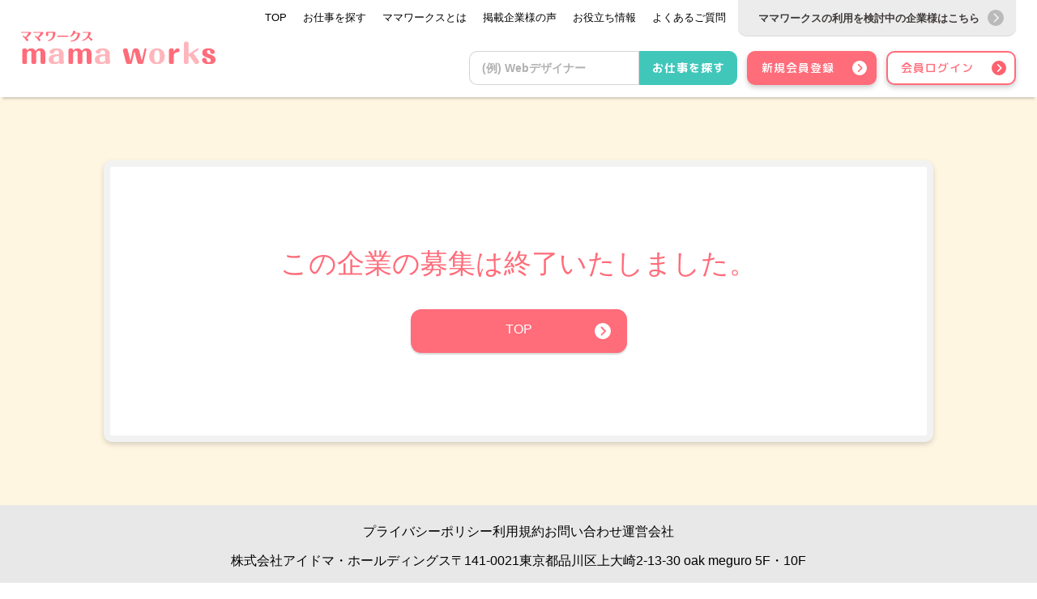

--- FILE ---
content_type: text/html; charset=UTF-8
request_url: https://mamaworks.jp/report/1278
body_size: 4008
content:
<!DOCTYPE html>
<html lang="ja">

<head>
  <!-- Google tag (gtag.js) -->
  <script async src="https://www.googletagmanager.com/gtag/js?id=G-1SM9EGD8YY"></script>
  <script>
    window.dataLayer = window.dataLayer || [];
    function gtag(){dataLayer.push(arguments);}
    gtag('js', new Date());
    gtag('config', 'G-1SM9EGD8YY');
  </script>









    <meta charset="utf-8">
  <meta http-equiv="X-UA-Compatible" content="IE=Edge">
  <meta name="viewport" content="width=device-width, initial-scale=1.0, minimum-scale=1.0">
  <title> 募集は終了いたしました | 在宅ワーク・内職の求人・アルバイト情報なら主婦のためのママワークス </title>
  <meta name="description" itemprop="description" content="スキルを活かして在宅でテレアポ！時間や場所を選ばない新しいワークスタイルを応援する、主婦向け在宅ワーク(内職)の支援サービスなら[ママワークス mama works]豊富な求人情報の中から高時給・未経験OK・日払いなどあなたの希望の条件で簡単に検索が可能です！">
  <meta name="csrf-token" content="KJySaxo0dhDfX2ne2v177Zbx92JdfUtsRl8DjtJs">
  <meta name="apple-mobile-web-app-capable" content="yes" />
  <meta name="apple-mobile-web-app-status-bar-style" content="black-translucent">
  <meta name="format-detection" content="telephone=no" />
  <meta name="facebook-domain-verification" content="hj0x71lzz9nk9x9kealercn28n2z11" />
  <meta name="referrer" content="no-referrer-when-downgrade">
    <meta name="robots" content="noindex,nofollow">
  <link rel="shortcut icon" href="https://asset.mamaworks.jp/img/frontend/worker/icon/favicon.ico" type="image/x-icon">
  <link rel="icon" href="https://asset.mamaworks.jp/img/frontend/worker/icon/favicon.ico" type="image/x-icon">
  <link rel="apple-touch-icon" href="https://asset.mamaworks.jp/img/frontend/worker/icon/favicon.ico" sizes="16x16" />
  <link rel="icon" type="image/png" href="https://asset.mamaworks.jp/img/frontend/worker/icon/favicon.ico" sizes="16x16">
  <link rel="icon" type="image/png" href="https://asset.mamaworks.jp/img/frontend/worker/icon/favicon.ico" sizes="32x32">
  <link rel="icon" type="image/png" href="https://asset.mamaworks.jp/img/frontend/worker/icon/favicon.ico" sizes="64x64">
  <link href="https://fonts.googleapis.com/css?family=M+PLUS+Rounded+1c:300,400,500,700&display=swap&subset=japanese" rel="stylesheet">
  <link rel="stylesheet" href='https://asset.mamaworks.jp/css/worker.css'>
  <script>
        !function(f,b,e,v,n,t,s)
        {if(f.fbq)return;n=f.fbq=function(){n.callMethod?
        n.callMethod.apply(n,arguments):n.queue.push(arguments)};
        if(!f._fbq)f._fbq=n;n.push=n;n.loaded=!0;n.version='2.0';
        n.queue=[];t=b.createElement(e);t.async=!0;
        t.src=v;s=b.getElementsByTagName(e)[0];
        s.parentNode.insertBefore(t,s)}(window, document,'script',
        'https://connect.facebook.net/en_US/fbevents.js');
        fbq('init', '577408083988378');
        fbq('track', 'PageView');
    </script>
    <noscript>
        <img height="1" width="1" style="display:none" src="https://www.facebook.com/tr?id=577408083988378&ev=PageView&noscript=1"/>
    </noscript>
</head>

<body>
    <script type="text/javascript">
  var ASSET_IMG_URL = "https://asset.mamaworks.jp/img";
</script>
<header class="header-content">
    <div class="header-inner">
      <div class="header-content__logo">
                  <a href="/">
            <img src="https://asset.mamaworks.jp/img/frontend/worker/mama_worker_logo.svg" alt="logo">
          </a>
              </div>

      <ul class="header-content__box">
        <li class="header-content__box-up">
          <div class="header-content__up-right-box">
  <ul class="header-content__menu -worker">
          <li>
        <a href="https://mamaworks.jp"><span>TOP</span></a>
      </li>
      <li>
        <a href="https://mamaworks.jp/list"><span>お仕事を探す</span></a>
      </li>
      <li>
        <a href="/about"><span>ママワークスとは</span></a>
      </li>
      <li>
        <a href="/column/?cat=11"><span>掲載企業様の声</span></a>
      </li>
      <li>
        <a href="/column"><span>お役立ち情報</span></a>
      </li>
      <li>
        <a href="/faq"><span>よくあるご質問</span></a>
      </li>
      </ul>
      <a href="/client/top" class="header-content__change-btn">
      <p>ママワークスの利用を検討中の企業様はこちら</p>
      <img src="https://asset.mamaworks.jp/img/frontend/common/arrow_icon_light_gray.svg" alt="client_mypage">
    </a>
    <div class="header-content__up-login">
          <a href="#first_view_find_job">
        <img src="https://asset.mamaworks.jp/img/frontend/common/search_icon_black.svg" alt="worker_login">
        <span>お仕事を探す</span>
      </a>
        </div>
  
    <input type="checkbox" id="sp-checkbox">
    <label id="sp-icon" class="-worker" for="sp-checkbox">
      <span></span>
    </label>
    <label id="sp-close" for="sp-checkbox"></label>
  <div id="sp-content">
    <ul>
            <li>
        <a href="/">
          <span>TOP</span>
          <span>></span>
        </a>
      </li>
      <li>
        <a href="https://mamaworks.jp/list">
          <span>お仕事を探す</span>
          <span>></span>
        </a>
      </li>
      <li>
        <a href="/about">
          <span>ママワークスとは</span>
          <span>></span>
        </a>
      </li>
      <li>
        <a href="/column">
          <span>お役立ち情報</span>
          <span>></span>
        </a>
      </li>
      <li>
        <a href="/column/?cat=11">
          <span>掲載企業様の声</span>
          <span>></span>
        </a>
      </li>
      <li>
        <a href="/faq">
          <span>よくあるご質問</span>
          <span>></span>
        </a>
      </li>
      <li>
        <a href="/contact">
          <span>お問い合わせ</span>
          <span>></span>
        </a>
      </li>
          </ul>

    <div class="action-button">
            <a href=/entry>
        <button type="button" class="menu-register-btn c-bg-pink-btn">
          <p>登録は簡単4ステップ！</p>
          <p>まずは会員登録</p>
        </button>
      </a>
      <a href=/login>
        <button type="button" class="c-bg-white-btn ">
          <p>会員ログイン</p>
        </button>
      </a>
      <a href=/client/top>
        <button type="button" class="content-change-btn c-bg-light-gray-btn">
          <p>ママワークスの利用を<br>検討中の企業様はこちら</p>
        </button>
      </a>
          </div>
  </div>
</div>
        </li>
        <li class="header-content__box-down">
          <section class="header-content__down--pc">
  <div class="header-content__search">
                  <form method="GET" action="https://mamaworks.jp/list" accept-charset="UTF-8">
            <input placeholder="(例) Webデザイナー" class="header-content__search-text" name="free_word" type="text">
              <button type="submit" class="header-content__search-btn--green">
        <span>お仕事を探す</span>
      </button>
        </form>
  </div>
  <div class="header-content__contact-items">
                      <a href="/entry" class="u-dsp-table u-font-bold c-bg-pink-btn header_arrow_icon_white -worker">
        <span class="u-dsp-table-cell u-pdg-l-5">新規会員登録</span>
      </a>
      <a href="/login" class="u-dsp-table u-font-bold c-bg-white-btn header_arrow_icon_pink">
        <span class="u-dsp-table-cell u-pdg-l-5">会員ログイン</span>
      </a>
      </div>
</section>



        </li>
      </ul>
  </div>

</header>
      <main class="main-content">
    <div id="app">
        <article class="p-error color-bg-beige p-error-apply">
    <section class="p-error__contents">
      <div>
        
        <p>この企業の募集は終了いたしました。</p>
        <a href="https://mamaworks.jp/">TOP</a>
      </div>
    </section>
  </article>
    </div>
    
    
    <footer class="footer-content">
  <div class="footer-content__box">
    <div class="footer-content__box-up">
      <ul class="footer-content__box-up__menu">
        <li>
          <a href="https://www.aidma-hd.jp/privacy/" target="_blank">
            <span>プライバシーポリシー</span>
          </a>
        </li>
        <li>
          <a href=/terms>
            <span>利用規約</span>
          </a>
        </li>
        <li>
          <a href="/contact">
            <span>お問い合わせ</span>
          </a>
        </li>
        <li>
          <a href="https://www.aidma-hd.jp/profile/">
            <span>運営会社</span>
          </a>
        </li>
      </ul>
    </div>
    <div class="footer-content__box-down">
      <p>株式会社アイドマ・ホールディングス</p>
      <p>〒141-0021</p>
      <p>東京都品川区上大崎2-13-30 oak meguro 5F・10F</p>
    </div>
  </div>
  <div class="footer-content__copyright -worker">
    <p>Copyright Aidma Holdings Inc. All Rights Reserved.</p>
  </div>
</footer>
  </main>
  <script src="https://asset.mamaworks.jp/js/worker.js"></script>
  <!-- Load Facebook SDK for JavaScript -->
  <div id="fb-root"></div>
  <div id="fb-root"></div>
  <img class="c-scroll-up -worker" src="https://asset.mamaworks.jp/img/frontend/common/scroll_up-circle.svg" alt="">
  <script async defer crossorigin="anonymous" src="https://connect.facebook.net/ja_JP/sdk.js#xfbml=1&version=v6.0&appId=2615117045165990&autoLogAppEvents=1"></script>
  <script src="https://yubinbango.github.io/yubinbango/yubinbango.js" charset="UTF-8"></script>
    <script src="https://cdn.jsdelivr.net/npm/lazyload@2.0.0-rc.2/lazyload.min.js"></script>
  <script>
    lazyload();
  </script>
  <script type="text/javascript">
    piAId = '709823';
    piCId = '22875';
    piHostname = 'pi.pardot.com';

    (function() {
      function async_load() {
        var s = document.createElement('script');
        s.type = 'text/javascript';
        s.src = ('https:' == document.location.protocol ? 'https://pi' : 'http://cdn') + '.pardot.com/pd.js';
        var c = document.getElementsByTagName('script')[0];
        c.parentNode.insertBefore(s, c);
      }
      if (window.attachEvent) {
        window.attachEvent('onload', async_load);
      } else {
        window.addEventListener('load', async_load, false);
      }
    })();
  </script>
  <!-- 追従型バナー -->
  <script>
    // 環境によって遷移先のurlを変更
    const bannerLink = document.querySelectorAll('.banner-link');

    bannerLink.forEach(link => {
      let linkText = link.getAttribute('href');
      if (location.hostname === "mamaworks.jp") {
        linkText = linkText.replace("#", "https://");
      }else {
        linkText = linkText.replace("#", "https://stg.");
      }
      link.setAttribute('href', linkText);
    });

// バナー削除ボタン
    const stickyBanner = document.querySelector('.sukima-sticky-banner-link-pc');
    const closeButton = document.querySelector('.sticky-banner-close');

    closeButton.addEventListener('click', function(event) {
      stickyBanner.classList.remove('sukima-sticky-banner-link-pc');
      closeButton.classList.add('sticky-banner-close-hidden');
      event.preventDefault();
    })
  </script>
</body>

</html>


--- FILE ---
content_type: text/css
request_url: https://asset.mamaworks.jp/css/worker.css
body_size: 49764
content:
@import url(https://fonts.googleapis.com/css2?family=M+PLUS+Rounded+1c:wght@100&display=swap);.color-pink{color:#ff6c7a}.color-bg-green{background:#40c7ba}.color-bg-light-pink{background:#fef2f0}.color-bg-light-green{background:#d9f4f1}.color_bg_light_gray{background:#fafafa}.color-bg-beige{background:#fff6e2}.color-bg-white{background:#fff}.color-bg-pink{background:#ff6c7a}abbr,address,article,aside,audio,b,blockquote,body,canvas,caption,cite,code,dd,del,details,dfn,div,dl,dt,em,fieldset,figcaption,figure,footer,form,h1,h2,h3,h4,h5,h6,header,hgroup,html,i,iframe,img,ins,kbd,label,legend,li,mark,menu,nav,object,ol,p,pre,q,samp,section,small,span,strong,sub,summary,sup,table,tbody,td,tfoot,th,thead,time,tr,ul,var,video{background:transparent;border:0;font-size:100%;margin:0;outline:0;padding:0;vertical-align:baseline;-webkit-tap-highlight-color:rgba(0,0,0,0)}body{line-height:1}article,aside,details,figcaption,figure,footer,header,hgroup,menu,nav,section{display:block}nav ul{list-style:none}blockquote,q{quotes:none}blockquote:after,blockquote:before,q:after,q:before{content:"";content:none}a{background:transparent;font-size:100%;margin:0;padding:0;vertical-align:baseline;color:#000;text-decoration:none}a:focus{outline:none}ins{text-decoration:none}ins,mark{background-color:#ff9;color:#000}mark{font-style:italic;font-weight:700}del{text-decoration:line-through}abbr[title]{border-bottom:1px dotted;cursor:help}dfn[title]{border-bottom:1px dotted;cursor:help}table{border-collapse:collapse;border-spacing:0}hr{border:0;border-top:1px solid #ccc;display:block;height:1px;margin:1em 0;padding:0}input,select,textarea{vertical-align:middle}input:focus,select:focus,textarea:focus{outline:none}input[type=email]:focus,input[type=password]:focus,input[type=tel]:focus,input[type=text]:focus,textarea:focus{background:#d9eaf4!important}ul{list-style:none}@media only screen and (max-width:560px){input{font-size:1.6rem}}button{cursor:pointer}button:focus{outline:none}html{font-size:62.5%}body{font-size:1.6em}body,textarea{font-family:Hiragino Kaku Gothic Pro,HiraKakuProN-W3,"\30D2\30E9\30AE\30CE\89D2\30B4   ProN W3","\30E1\30A4\30EA\30AA",Meiryo,"\FF2D\FF33   \FF30\30B4\30B7\30C3\30AF",sans-serif}button{font-family:inherit}*,:after,:before{-webkit-box-sizing:inherit;box-sizing:inherit}html{-webkit-box-sizing:border-box;box-sizing:border-box}body{background:#fff;overflow-y:scroll;overflow-x:hidden}body.modal-open{position:fixed;top:calc(-1*var(--scroll-y, 0px));left:0;right:0;overflow:hidden}textarea{resize:vertical;min-height:110px}.main-content{width:100%;display:block;min-height:100vh;position:relative;padding:120px 0 0;-webkit-box-sizing:border-box;box-sizing:border-box;overflow:hidden}@media only screen and (max-width:960px){.main-content{padding:60px 0 0}}.personal-modal{margin:0 auto;padding:20px 0 5px;text-align:center}.personal-modal__wrap input{display:none}.personal-modal__overlay{display:-webkit-box;display:-ms-flexbox;display:flex;-webkit-box-pack:center;-ms-flex-pack:center;justify-content:center;overflow:auto;position:fixed;top:0;left:0;z-index:9999;width:100%;height:100%;background:rgba(0,0,0,.5);opacity:0;-webkit-transform:scale(0);transform:scale(0)}.personal-modal__trigger{position:absolute;width:100%;height:100%}.personal-modal__content{-ms-flex-item-align:center;align-self:center;width:60%;max-width:800px;min-height:300px;padding:40px 50px;-webkit-box-sizing:border-box;box-sizing:border-box;background:#fff;border-radius:10px;-webkit-box-shadow:0 3px 6px rgba(0,0,0,.15);box-shadow:0 3px 6px rgba(0,0,0,.15);line-height:1.4em;-webkit-transform:scale(.3);transform:scale(.3)}@media only screen and (max-width:560px){.personal-modal__content{width:95%;min-width:300px;max-height:500px;min-height:100px;margin:20px;padding:20px;font-size:1.2rem;overflow:scroll}}.personal-modal__content p:first-of-type{font-size:2.2rem;text-align:center;font-weight:500}@media only screen and (max-width:560px){.personal-modal__content p:first-of-type{font-size:1.5rem}}.personal-modal__content p:nth-of-type(2){padding:30px 0;font-weight:200;line-height:2.4rem;text-align:left}.personal-modal__close-btn{position:absolute;top:35px;right:30px;cursor:pointer}@media only screen and (max-width:560px){.personal-modal__close-btn{top:20px;right:20px}}.personal-modal__close-btn img[src$=".svg"]{width:25px;height:25px;pointer-events:none}@media only screen and (max-width:560px){.personal-modal__close-btn img[src$=".svg"]{width:20px;height:20px}}.personal-modal__wrap input:checked~.personal-modal__overlay{opacity:1;-webkit-transform:scale(1);transform:scale(1)}.personal-modal__wrap input:checked~.personal-modal__overlay .personal-modal__content{-webkit-transform:scale(1);transform:scale(1)}.personal-modal__open-btn{color:#3f3a39;font-weight:200;cursor:pointer}.personal-modal__open-btn a,.personal-modal__open-btn span{text-decoration:underline;font-weight:700;color:#3f3a39}.popup-entry-btn{margin:auto;padding:50px 0 0!important;text-align:center!important}@media only screen and (max-width:560px){.popup-entry-btn{padding:20px 0 0!important}}.popup-entry-btn .p-recruit-show__entry-btn{margin-right:0;width:100%;max-width:500px}.popup-cancel-btn{margin:auto;padding:30px 0 20px!important;text-align:center!important}@media only screen and (max-width:560px){.popup-cancel-btn{padding:10px 0 20px!important}}.popup-cancel-btn label{width:80%;max-width:400px;display:inline-block;padding:10px}input.input-error,textarea.input-error{background:#ffbfbf!important}.br-pc-visible{display:block}@media only screen and (max-width:768px){.br-pc-visible{display:none}}.br-pc-s-visible{display:none}@media only screen and (max-width:960px){.br-pc-s-visible{display:block}}.br-max-w-1040-visible{display:none}@media only screen and (max-width:1040px){.br-max-w-1040-visible{display:block}}.br-tablet-visible{display:none}@media only screen and (max-width:768px){.br-tablet-visible{display:block}}.br-sp-visible{display:none}@media only screen and (max-width:560px){.br-sp-visible{display:block}}.link-on-chat{color:#3f51b5}.link-on-chat:hover{text-decoration:underline}.slick-slider{-webkit-box-sizing:border-box;box-sizing:border-box;-webkit-touch-callout:none;-webkit-user-select:none;-moz-user-select:none;-ms-user-select:none;user-select:none;-ms-touch-action:pan-y;touch-action:pan-y;-webkit-tap-highlight-color:transparent}.slick-list,.slick-slider{position:relative;display:block}.slick-list{overflow:hidden;margin:0;padding:0}.slick-list:focus{outline:none}.slick-list.dragging{cursor:pointer;cursor:hand}.slick-slider .slick-list,.slick-slider .slick-track{-webkit-transform:translateZ(0);transform:translateZ(0)}.slick-track{position:relative;left:0;top:0;display:block;margin-left:auto;margin-right:auto}.slick-track:after,.slick-track:before{content:"";display:table}.slick-track:after{clear:both}.slick-loading .slick-track{visibility:hidden}.slick-slide{float:left;height:100%;min-height:1px;display:none}[dir=rtl] .slick-slide{float:right}.slick-slide img{display:block}.slick-slide.slick-loading img{display:none}.slick-slide.dragging img{pointer-events:none}.slick-initialized .slick-slide{display:block}.slick-loading .slick-slide{visibility:hidden}.slick-vertical .slick-slide{display:block;height:auto;border:1px solid transparent}.slick-arrow.slick-hidden{display:none}.sosyal{margin:auto}.fb-container{background-color:#1977f2;font-size:13px;font-weight:700}.fb-container,.x{width:92px;height:28px;display:-webkit-box;display:-ms-flexbox;display:flex;-webkit-box-pack:center;-ms-flex-pack:center;justify-content:center;-webkit-box-align:center;-ms-flex-align:center;align-items:center;position:relative;text-align:center;text-decoration:none;color:#fff;border-radius:5px}.x{background-color:#000;font-size:10px}.x span{margin-top:-1px;padding:5.2px 4.5px 5.2px 0}.x:active{top:2px}.x-icon{width:22px;vertical-align:middle}.bookmark{background-color:#00a4de;width:92px;height:28px;display:-webkit-box;display:-ms-flexbox;display:flex;-webkit-box-pack:center;-ms-flex-pack:center;justify-content:center;-webkit-box-align:center;-ms-flex-align:center;align-items:center;position:relative;font-size:12px;font-weight:700;text-align:center;text-decoration:none;color:#fff;border-radius:5px}.bookmark:active{top:2px}.pocket{background-color:#ececec;width:92px;height:28px;display:-webkit-box;display:-ms-flexbox;display:flex;-webkit-box-pack:center;-ms-flex-pack:center;justify-content:center;-webkit-box-align:center;-ms-flex-align:center;align-items:center;position:relative;font-size:13px;font-weight:700;text-align:center;text-decoration:none;color:#000;border-radius:5px}.pocket:active{top:2px}.p-maintenance{width:100%;height:100vh;position:relative}.p-maintenance div{width:50%;position:absolute;top:50%;left:50%;transform:translateY(-50%) translateX(-50%);-webkit-transform:translateY(-50%) translateX(-50%);text-align:center}@media only screen and (max-width:768px){.p-maintenance div{width:85%}}.p-maintenance div img{width:50%;height:auto;max-width:400px;min-width:250px;margin-bottom:30px}.p-maintenance div p:first-of-type{margin-bottom:30px;font-size:3rem;font-weight:700;color:#ff6c7a}@media only screen and (max-width:768px){.p-maintenance div p:first-of-type{font-size:2rem}}.p-maintenance div p:nth-of-type(2){width:85%;margin:0 auto;font-size:1.7rem;text-align:center;line-height:2.5rem}@media only screen and (max-width:768px){.p-maintenance div p:nth-of-type(2){width:90%}}@media only screen and (max-width:560px){.p-maintenance div p:nth-of-type(2){font-size:1.4rem}}.c-scroll-up{display:none;height:auto;position:fixed;bottom:20px;z-index:4}.c-scroll-up.-client{width:11px;right:20px}@media only screen and (max-width:960px){.c-scroll-up.-client{bottom:120px;right:5px}}.c-scroll-up.-worker{width:90px;right:5px}@media only screen and (max-width:960px){.c-scroll-up.-worker{width:56px;bottom:120px;right:5px}}.select2-container{-webkit-box-sizing:border-box;box-sizing:border-box;display:inline-block;margin:0;position:relative;vertical-align:middle}.select2-container .select2-selection--single{-webkit-box-sizing:border-box;box-sizing:border-box;cursor:pointer;display:block;height:28px;-moz-user-select:none;-ms-user-select:none;user-select:none;-webkit-user-select:none}.select2-container .select2-selection--single .select2-selection__rendered{display:block;padding-left:8px;padding-right:20px;overflow:hidden;text-overflow:ellipsis;white-space:nowrap}.select2-container .select2-selection--single .select2-selection__clear{position:relative}.select2-container[dir=rtl] .select2-selection--single .select2-selection__rendered{padding-right:8px;padding-left:20px}.select2-container .select2-selection--multiple{-webkit-box-sizing:border-box;box-sizing:border-box;cursor:pointer;display:block;min-height:32px;-moz-user-select:none;-ms-user-select:none;user-select:none;-webkit-user-select:none}.select2-container .select2-selection--multiple .select2-selection__rendered{display:inline-block;overflow:hidden;padding-left:8px;text-overflow:ellipsis;white-space:nowrap}.select2-container .select2-search--inline{float:left}.select2-container .select2-search--inline .select2-search__field{-webkit-box-sizing:border-box;box-sizing:border-box;border:none;font-size:100%;margin-top:5px;padding:0}.select2-container .select2-search--inline .select2-search__field::-webkit-search-cancel-button{-webkit-appearance:none}.select2-dropdown{background-color:#fff;border:1px solid #aaa;border-radius:4px;-webkit-box-sizing:border-box;box-sizing:border-box;display:block;position:absolute;left:-100000px;width:100%;z-index:1051}.select2-results{display:block}.select2-results__options{list-style:none;margin:0;padding:0}.select2-results__option{padding:6px;-moz-user-select:none;-ms-user-select:none;user-select:none;-webkit-user-select:none}.select2-results__option[aria-selected]{cursor:pointer}.select2-container--open .select2-dropdown{left:0}.select2-container--open .select2-dropdown--above{border-bottom:none;border-bottom-left-radius:0;border-bottom-right-radius:0}.select2-container--open .select2-dropdown--below{border-top:none;border-top-left-radius:0;border-top-right-radius:0}.select2-search--dropdown{display:block;padding:4px}.select2-search--dropdown .select2-search__field{padding:4px;width:100%;-webkit-box-sizing:border-box;box-sizing:border-box}.select2-search--dropdown .select2-search__field::-webkit-search-cancel-button{-webkit-appearance:none}.select2-search--dropdown.select2-search--hide{display:none}.select2-close-mask{border:0;margin:0;padding:0;display:block;position:fixed;left:0;top:0;min-height:100%;min-width:100%;height:auto;width:auto;opacity:0;z-index:99;background-color:#fff;filter:alpha(opacity=0)}.select2-hidden-accessible{border:0!important;clip:rect(0 0 0 0)!important;-webkit-clip-path:inset(50%)!important;clip-path:inset(50%)!important;height:1px!important;overflow:hidden!important;padding:0!important;position:absolute!important;width:1px!important;white-space:nowrap!important}.select2-container--default .select2-selection--single{background-color:#fff;border:1px solid #aaa;border-radius:4px}.select2-container--default .select2-selection--single .select2-selection__rendered{color:#444;line-height:28px}.select2-container--default .select2-selection--single .select2-selection__clear{cursor:pointer;float:right;font-weight:700}.select2-container--default .select2-selection--single .select2-selection__placeholder{color:#999}.select2-container--default .select2-selection--single .select2-selection__arrow{height:26px;position:absolute;top:1px;right:1px;width:20px}.select2-container--default .select2-selection--single .select2-selection__arrow b{border-color:#888 transparent transparent;border-style:solid;border-width:5px 4px 0;height:0;left:50%;margin-left:-4px;margin-top:-2px;position:absolute;top:50%;width:0}.select2-container--default[dir=rtl] .select2-selection--single .select2-selection__clear{float:left}.select2-container--default[dir=rtl] .select2-selection--single .select2-selection__arrow{left:1px;right:auto}.select2-container--default.select2-container--disabled .select2-selection--single{background-color:#eee;cursor:default}.select2-container--default.select2-container--disabled .select2-selection--single .select2-selection__clear{display:none}.select2-container--default.select2-container--open .select2-selection--single .select2-selection__arrow b{border-color:transparent transparent #888;border-width:0 4px 5px}.select2-container--default .select2-selection--multiple{background-color:#fff;border:1px solid #aaa;border-radius:4px;cursor:text}.select2-container--default .select2-selection--multiple .select2-selection__rendered{-webkit-box-sizing:border-box;box-sizing:border-box;list-style:none;margin:0;padding:0 5px;width:100%}.select2-container--default .select2-selection--multiple .select2-selection__rendered li{list-style:none}.select2-container--default .select2-selection--multiple .select2-selection__clear{cursor:pointer;float:right;font-weight:700;margin-top:5px;margin-right:10px;padding:1px}.select2-container--default .select2-selection--multiple .select2-selection__choice{background-color:#e4e4e4;border:1px solid #aaa;border-radius:4px;cursor:default;float:left;margin-right:5px;margin-top:5px;padding:0 5px}.select2-container--default .select2-selection--multiple .select2-selection__choice__remove{color:#999;cursor:pointer;display:inline-block;font-weight:700;margin-right:2px}.select2-container--default .select2-selection--multiple .select2-selection__choice__remove:hover{color:#333}.select2-container--default[dir=rtl] .select2-selection--multiple .select2-search--inline,.select2-container--default[dir=rtl] .select2-selection--multiple .select2-selection__choice{float:right}.select2-container--default[dir=rtl] .select2-selection--multiple .select2-selection__choice{margin-left:5px;margin-right:auto}.select2-container--default[dir=rtl] .select2-selection--multiple .select2-selection__choice__remove{margin-left:2px;margin-right:auto}.select2-container--default.select2-container--focus .select2-selection--multiple{border:1px solid #000;outline:0}.select2-container--default.select2-container--disabled .select2-selection--multiple{background-color:#eee;cursor:default}.select2-container--default.select2-container--disabled .select2-selection__choice__remove{display:none}.select2-container--default.select2-container--open.select2-container--above .select2-selection--multiple,.select2-container--default.select2-container--open.select2-container--above .select2-selection--single{border-top-left-radius:0;border-top-right-radius:0}.select2-container--default.select2-container--open.select2-container--below .select2-selection--multiple,.select2-container--default.select2-container--open.select2-container--below .select2-selection--single{border-bottom-left-radius:0;border-bottom-right-radius:0}.select2-container--default .select2-search--dropdown .select2-search__field{border:1px solid #aaa}.select2-container--default .select2-search--inline .select2-search__field{background:transparent;border:none;outline:0;-webkit-box-shadow:none;box-shadow:none;-webkit-appearance:textfield}.select2-container--default .select2-results>.select2-results__options{max-height:200px;overflow-y:auto}.select2-container--default .select2-results__option[role=group]{padding:0}.select2-container--default .select2-results__option[aria-disabled=true]{color:#999}.select2-container--default .select2-results__option[aria-selected=true]{background-color:#ddd}.select2-container--default .select2-results__option .select2-results__option{padding-left:1em}.select2-container--default .select2-results__option .select2-results__option .select2-results__group{padding-left:0}.select2-container--default .select2-results__option .select2-results__option .select2-results__option{margin-left:-1em;padding-left:2em}.select2-container--default .select2-results__option .select2-results__option .select2-results__option .select2-results__option{margin-left:-2em;padding-left:3em}.select2-container--default .select2-results__option .select2-results__option .select2-results__option .select2-results__option .select2-results__option{margin-left:-3em;padding-left:4em}.select2-container--default .select2-results__option .select2-results__option .select2-results__option .select2-results__option .select2-results__option .select2-results__option{margin-left:-4em;padding-left:5em}.select2-container--default .select2-results__option .select2-results__option .select2-results__option .select2-results__option .select2-results__option .select2-results__option .select2-results__option{margin-left:-5em;padding-left:6em}.select2-container--default .select2-results__option--highlighted[aria-selected]{background-color:#5897fb;color:#fff}.select2-container--default .select2-results__group{cursor:default;display:block;padding:6px}.select2-container--classic .select2-selection--single{background-color:#f7f7f7;border:1px solid #aaa;border-radius:4px;outline:0;background-image:-webkit-linear-gradient(top,#fff 50%,#eee);background-image:-webkit-gradient(linear,left top,left bottom,color-stop(50%,#fff),to(#eee));background-image:linear-gradient(180deg,#fff 50%,#eee);background-repeat:repeat-x;filter:progid:DXImageTransform.Microsoft.gradient(startColorstr="#FFFFFFFF",endColorstr="#FFEEEEEE",GradientType=0)}.select2-container--classic .select2-selection--single:focus{border:1px solid #5897fb}.select2-container--classic .select2-selection--single .select2-selection__rendered{color:#444;line-height:28px}.select2-container--classic .select2-selection--single .select2-selection__clear{cursor:pointer;float:right;font-weight:700;margin-right:10px}.select2-container--classic .select2-selection--single .select2-selection__placeholder{color:#999}.select2-container--classic .select2-selection--single .select2-selection__arrow{background-color:#ddd;border:none;border-left:1px solid #aaa;border-top-right-radius:4px;border-bottom-right-radius:4px;height:26px;position:absolute;top:1px;right:1px;width:20px;background-image:-webkit-linear-gradient(top,#eee 50%,#ccc);background-image:-webkit-gradient(linear,left top,left bottom,color-stop(50%,#eee),to(#ccc));background-image:linear-gradient(180deg,#eee 50%,#ccc);background-repeat:repeat-x;filter:progid:DXImageTransform.Microsoft.gradient(startColorstr="#FFEEEEEE",endColorstr="#FFCCCCCC",GradientType=0)}.select2-container--classic .select2-selection--single .select2-selection__arrow b{border-color:#888 transparent transparent;border-style:solid;border-width:5px 4px 0;height:0;left:50%;margin-left:-4px;margin-top:-2px;position:absolute;top:50%;width:0}.select2-container--classic[dir=rtl] .select2-selection--single .select2-selection__clear{float:left}.select2-container--classic[dir=rtl] .select2-selection--single .select2-selection__arrow{border:none;border-right:1px solid #aaa;border-radius:0;border-top-left-radius:4px;border-bottom-left-radius:4px;left:1px;right:auto}.select2-container--classic.select2-container--open .select2-selection--single{border:1px solid #5897fb}.select2-container--classic.select2-container--open .select2-selection--single .select2-selection__arrow{background:transparent;border:none}.select2-container--classic.select2-container--open .select2-selection--single .select2-selection__arrow b{border-color:transparent transparent #888;border-width:0 4px 5px}.select2-container--classic.select2-container--open.select2-container--above .select2-selection--single{border-top:none;border-top-left-radius:0;border-top-right-radius:0;background-image:-webkit-linear-gradient(top,#fff,#eee 50%);background-image:-webkit-gradient(linear,left top,left bottom,from(#fff),color-stop(50%,#eee));background-image:linear-gradient(180deg,#fff 0,#eee 50%);background-repeat:repeat-x;filter:progid:DXImageTransform.Microsoft.gradient(startColorstr="#FFFFFFFF",endColorstr="#FFEEEEEE",GradientType=0)}.select2-container--classic.select2-container--open.select2-container--below .select2-selection--single{border-bottom:none;border-bottom-left-radius:0;border-bottom-right-radius:0;background-image:-webkit-linear-gradient(top,#eee 50%,#fff);background-image:-webkit-gradient(linear,left top,left bottom,color-stop(50%,#eee),to(#fff));background-image:linear-gradient(180deg,#eee 50%,#fff);background-repeat:repeat-x;filter:progid:DXImageTransform.Microsoft.gradient(startColorstr="#FFEEEEEE",endColorstr="#FFFFFFFF",GradientType=0)}.select2-container--classic .select2-selection--multiple{background-color:#fff;border:1px solid #aaa;border-radius:4px;cursor:text;outline:0}.select2-container--classic .select2-selection--multiple:focus{border:1px solid #5897fb}.select2-container--classic .select2-selection--multiple .select2-selection__rendered{list-style:none;margin:0;padding:0 5px}.select2-container--classic .select2-selection--multiple .select2-selection__clear{display:none}.select2-container--classic .select2-selection--multiple .select2-selection__choice{background-color:#e4e4e4;border:1px solid #aaa;border-radius:4px;cursor:default;float:left;margin-right:5px;margin-top:5px;padding:0 5px}.select2-container--classic .select2-selection--multiple .select2-selection__choice__remove{color:#888;cursor:pointer;display:inline-block;font-weight:700;margin-right:2px}.select2-container--classic .select2-selection--multiple .select2-selection__choice__remove:hover{color:#555}.select2-container--classic[dir=rtl] .select2-selection--multiple .select2-selection__choice{float:right;margin-left:5px;margin-right:auto}.select2-container--classic[dir=rtl] .select2-selection--multiple .select2-selection__choice__remove{margin-left:2px;margin-right:auto}.select2-container--classic.select2-container--open .select2-selection--multiple{border:1px solid #5897fb}.select2-container--classic.select2-container--open.select2-container--above .select2-selection--multiple{border-top:none;border-top-left-radius:0;border-top-right-radius:0}.select2-container--classic.select2-container--open.select2-container--below .select2-selection--multiple{border-bottom:none;border-bottom-left-radius:0;border-bottom-right-radius:0}.select2-container--classic .select2-search--dropdown .select2-search__field{border:1px solid #aaa;outline:0}.select2-container--classic .select2-search--inline .select2-search__field{outline:0;-webkit-box-shadow:none;box-shadow:none}.select2-container--classic .select2-dropdown{background-color:#fff;border:1px solid transparent}.select2-container--classic .select2-dropdown--above{border-bottom:none}.select2-container--classic .select2-dropdown--below{border-top:none}.select2-container--classic .select2-results>.select2-results__options{max-height:200px;overflow-y:auto}.select2-container--classic .select2-results__option[role=group]{padding:0}.select2-container--classic .select2-results__option[aria-disabled=true]{color:grey}.select2-container--classic .select2-results__option--highlighted[aria-selected]{background-color:#3875d7;color:#fff}.select2-container--classic .select2-results__group{cursor:default;display:block;padding:6px}.select2-container--classic.select2-container--open .select2-dropdown{border-color:#5897fb}[data-carousel] .slick-slide{margin:0 20px}[data-carousel] .slick-dots{display:-webkit-box;display:-ms-flexbox;display:flex;-webkit-box-pack:center;-ms-flex-pack:center;justify-content:center;-webkit-box-align:center;-ms-flex-align:center;align-items:center;width:100%;padding:0;margin:0;list-style:none;text-align:center}[data-carousel] .slick-dots li{margin:10px 0}[data-carousel] .slick-dots li.slick-active button:before{opacity:unset;color:#ff6c7a}[data-carousel] .slick-dots li button{font-size:40px;line-height:0;display:block;width:40px;height:40px;padding:5px;cursor:pointer;color:transparent;border:0;outline:none;background:transparent}[data-carousel] .slick-dots li button:before{content:"\2022";font-family:slick;font-size:80px;width:20px;height:20px;text-align:center;opacity:.25;color:#000}[data-carousel] .next-arrow,[data-carousel] .prev-arrow{position:absolute;top:50%;margin:0;padding:0;line-height:1;-webkit-transform:translateY(-50%);transform:translateY(-50%);cursor:pointer;font-weight:700;z-index:4}[data-carousel] .next-arrow img,[data-carousel] .prev-arrow img{width:42px;height:42px}@media only screen and (max-width:560px){[data-carousel] .next-arrow img,[data-carousel] .prev-arrow img{width:23px;height:23px}}[data-carousel] .prev-arrow{left:-3%}[data-carousel] .next-arrow{right:-3%}.FormImageLabel{padding:10px;background-color:#fff;border:2px solid #e9e9e9;width:100%;display:-webkit-box;display:-ms-flexbox;display:flex;-webkit-box-align:center;-ms-flex-align:center;align-items:center;border-radius:5px;margin-bottom:10px;font-size:1.3rem!important}.FormImageLabel input[type=file]{display:none}.FormImageLabel .InputBtn{border:1px solid #999;background-color:#eee;border-radius:3px;padding:1px 10px;display:-webkit-box;display:-ms-flexbox;display:flex;-webkit-box-align:center;-ms-flex-align:center;align-items:center;-webkit-box-pack:center;-ms-flex-pack:center;justify-content:center;margin-right:5px}.breadcrumb-item,.breadcrumb-item a{color:#9e9e9e;font-size:1.3rem}.breadcrumb-item+.active{color:#ff6c7a}.l-arrow{display:inline-block;vertical-align:middle;padding:0 0 0 5px;text-decoration:none}.l-arrow:after,.l-arrow:before{content:"";position:absolute;top:0;bottom:0;right:0;margin:auto;vertical-align:middle}.l-arrow-up:before{border-top:2px solid #ff6c7a;border-right:2px solid #ff6c7a;-webkit-transform:rotate(-45deg)!important;transform:rotate(-45deg)!important}.l-pagination .pagination{display:-webkit-box;display:-ms-flexbox;display:flex;-webkit-box-pack:center;-ms-flex-pack:center;justify-content:center;margin-top:38px;margin-bottom:40px;-ms-flex-wrap:wrap;flex-wrap:wrap}.l-pagination .pagination li{display:inline;margin-right:4px}@media only screen and (max-width:768px){.l-pagination .pagination li{font-size:1.2rem}}.l-pagination .pagination li a,.l-pagination .pagination li span{position:relative;float:left;padding:6px 12px;margin-left:-1px;line-height:1.42857143;color:#3f3a39;text-decoration:none;background-color:initial;border:none;font-weight:700;white-space:nowrap}.l-pagination .pagination .active span{z-index:2;color:#ff6c7a;cursor:default}.js-slide-worker-top{display:none}.js-slide-worker-top.slick-initialized{display:block}.u-width-100{width:100%!important}.u-width-60{width:60%}.u-width-40{width:40%!important}.u-width-25{width:25%!important}.u-width-20{width:20%!important}.u-height-45px{height:45px!important}.u-dsp-table{display:table}.u-dsp-inline{display:inline}.u-dsp-table-cell{display:table-cell;vertical-align:middle}.u-dsp-none{display:none}.u-dsp-flex{display:-webkit-box;display:-ms-flexbox;display:flex}.u-font-bold{font-weight:500!important}.u-font-thin{font-weight:200!important}.u-pdg-l-5{padding-left:5px}.u-pdg-t-15{padding-top:15px}.u-pdg-b-100{padding-bottom:100px}.u-mgn-b-0{margin-bottom:0!important}.u-mgn-b-10{margin-bottom:10px!important}.u-mgn-0-auto{margin:0 auto}.u-mgn-40-auto-0{margin:40px auto 0!important}.u-mgn-b-15{margin-bottom:15px!important}.u-mgn-t-10{margin-top:10px!important}.u-mgn-b-30{margin-bottom:30px!important}.u-txt-center{text-align:center}.u-txt-left{text-align:left}.u-font-size-13{font-size:1.3rem}.u-vertical-middle{vertical-align:middle}.u-white-space-pre-line{white-space:pre-line}.u-word-break-all{word-break:break-all}.u-reset-search-button:hover{background:#fef2f0;color:#ff6c7a}.u-reverse-button-pink:hover{border:2px solid #ff6c7a;background-color:#fff;color:#ff6c7a}.u-reverse-button-pink:hover:before{border-top:2px solid #ff6c7a;border-right:2px solid #ff6c7a}.u-cursor-default{cursor:default!important}.u-border-none{border:none!important}.popover_list{-ms-scroll-chaining:none;overscroll-behavior:none;width:195px;height:210px;overflow:scroll;cursor:pointer;border:1px solid #41c7ba;margin:0 0 0 9px}.popover_list::-webkit-scrollbar{display:none}.popover__content{opacity:0;display:none;position:absolute;-webkit-transform:translateY(20px);transform:translateY(20px);-webkit-box-shadow:0 2px 5px 0 rgba(0,0,0,.26);box-shadow:0 2px 5px 0 rgba(0,0,0,.26);width:215px;height:273px;background:#fff 0 0 no-repeat padding-box;border:1px solid #41c7ba;border-radius:5px;opacity:1}.popover__content:before{position:absolute;z-index:-1;content:"";right:calc(50% - 10px);border-color:transparent transparent #64a09f;border-style:solid;border-width:0 10px 10px;-webkit-transition-duration:.3s;transition-duration:.3s;-webkit-transition-property:-webkit-transform;transition-property:-webkit-transform;transition-property:transform;transition-property:transform,-webkit-transform;top:-10px;left:32px;right:160px}.popover__wrapper:hover .popover__content{visibility:visible}.butt_header{width:193px;height:28px;margin:0 70px 0 11px;padding-top:7px;text-align:right}.butt_header,.popover_polygon{top:147px;left:881px;background:#fff 0 0 no-repeat padding-box}.popover_polygon{width:195px;height:80px;border:1px solid #d3d3d3;opacity:1;margin:0 0 0 -1px}.popover_history{text-align:right;text-decoration:underline;font:normal normal normal 12px/20px Hiragino Kaku Gothic ProN;letter-spacing:0;color:#41c7ba;opacity:1;margin-right:-5px}.popover_history a{color:#41c7ba}.popover_text{top:157px;left:894px;width:168px;height:32px;text-align:left;font:normal normal normal 12px/20px Hiragino Kaku Gothic ProN;letter-spacing:0;color:#000;opacity:1;margin:10px 10px 3px}.popover_time{width:180px;height:32px;text-align:right}.p-header-notification--unread:before{content:attr(data-unread);position:absolute;margin-left:5px;margin-top:-3px;display:-webkit-box;display:-ms-flexbox;display:flex;color:#fff;width:17px;height:15px;-webkit-box-pack:center;-ms-flex-pack:center;justify-content:center;-webkit-box-align:center;-ms-flex-align:center;align-items:center;border-radius:50%;background-color:#ff3c3c}.newsletter_content{height:auto;margin:0 132px}.p-newsletter_time{height:13px;font:normal normal normal 13px/23px Hiragino Kaku Gothic ProN}.p-name_newsletter,.p-newsletter_time{text-align:left;letter-spacing:0;color:#000;opacity:1}.p-name_newsletter{font-weight:600;font-size:18px;margin:20px 0 40px}.p-recruit-index__result-kodawari span:hover{background-color:#fdf2f0;color:#ff6d78}.c-cstm-select{overflow:hidden;text-align:center}.c-cstm-select select{width:100%;padding-right:1em;cursor:pointer;text-indent:.01px;text-overflow:ellipsis;border:none;outline:none;background:transparent;background-image:none;-webkit-box-shadow:none;box-shadow:none;-webkit-appearance:none;-moz-appearance:none;appearance:none}.c-cstm-select select::-ms-expand{display:none}.c-select-mod-triangle{position:relative;border:2px solid rgba(0,0,0,.17);border-radius:5px;background:#fff}.c-select-mod-triangle:before{position:absolute;top:0;right:0;width:0;height:0;padding:0;content:"";border-left:6px solid transparent;border-right:6px solid transparent;border-top:6px solid rgba(0,0,0,.17);pointer-events:none}.c-select-mod-t18_r10:before{top:18px;right:10px}.c-checkbox-pink{cursor:pointer;display:inline-block;padding:5px 15px 5px 35px;position:relative;width:auto}.c-checkbox-pink:before{content:"";width:18px;height:18px;display:block;position:absolute;left:5px;top:50%;margin-top:-8px;background:#fff;border:1px solid #b1b1b1;border-radius:5px}.c-checkbox-pink:after{content:"";width:6px;height:11px;display:block;position:absolute;left:11px;top:50%;margin-top:-6px;opacity:0;-webkit-transform:rotate(45deg);transform:rotate(45deg)}.c-radio-btn{display:none}.c-radio-btn+label{padding-left:30px;position:relative;margin-right:10px;cursor:pointer}.c-radio-btn+label:before{content:"";display:block;position:absolute;top:-3px;left:0;width:20px;height:20px;border:1px solid #dadada;border-radius:50%}.c-radio-btn:checked+label:after{content:"";display:block;position:absolute;top:0;left:3px;width:14px;height:14px;border-radius:50%}.c-bg-light-gray-btn,.c-bg-pink-btn,.c-bg-white-btn,.c-bg-white-clear-btn,.c-sp-menu-login-btn,.c-sp-menu-logout-btn,.c-sp-menu-mypage-btn,.c-sp-menu-register-btn{-webkit-box-shadow:0 3px 6px rgba(0,0,0,.2);box-shadow:0 3px 6px rgba(0,0,0,.2);border-radius:10px;font-weight:700;cursor:pointer}.c-bg-light-gray-btn,.c-bg-pink-btn,.c-bg-white-btn,.c-sp-menu-login-btn,.c-sp-menu-logout-btn,.c-sp-menu-mypage-btn,.c-sp-menu-register-btn{display:-webkit-box;display:-ms-flexbox;display:flex;-webkit-box-pack:space-evenly;-ms-flex-pack:space-evenly;justify-content:space-evenly;-webkit-box-align:center;-ms-flex-align:center;align-items:center}.c-bg-white-btn,.c-bg-white-clear-btn,.c-sp-menu-login-btn,.c-sp-menu-logout-btn{background:#fff;border:2px solid #ff6c7a;color:#ff6c7a}.c-bg-white-btn:hover,.c-sp-menu-login-btn:hover,.c-sp-menu-logout-btn:hover{background:#ff6c7a;color:#fff}.c-bg-pink-btn,.c-sp-menu-mypage-btn,.c-sp-menu-register-btn{background:#ff6c7a;border:2px solid #ff6c7a;color:#fff}.c-bg-pink-btn:hover,.c-sp-menu-mypage-btn:hover,.c-sp-menu-register-btn:hover{background:#fff;color:#ff6c7a}.c-bg-light-gray-btn{background:hsla(0,0%,50.2%,.15);border:2px solid hsla(0,0%,50.2%,.15);color:#3f3a39}.c-bg-light-gray-btn:hover{opacity:.8}.c-plus-mark{position:relative}.c-plus-mark:before{content:"";position:absolute;border-top:2px solid #a3a3a3}.c-plus-mark:after{content:"";position:absolute;border-right:2px solid #a3a3a3}.pagination{display:inline-block;padding-left:0;margin:20px 0;border-radius:4px}.pagination li{display:inline}.pagination li:first-child a,.pagination li:first-child span{margin-left:0;border-top-left-radius:4px;border-bottom-left-radius:4px}.pagination li a,.pagination li span{position:relative;float:left;padding:6px 12px;margin-left:-1px;line-height:1.42857143;color:#337ab7;text-decoration:none;background-color:#fff;border:1px solid #ddd}.pagination .active a,.pagination .active a:focus,.pagination .active a:hover,.pagination .active span,.pagination .active span:focus,.pagination .active span:hover{z-index:2;color:#fff;cursor:default;background-color:#337ab7;border-color:#337ab7}.worker-success{background-color:#ff6c7a}.worker-fatal,.worker-success{width:100%;text-align:center;padding:20px 0;margin-bottom:30px;color:#fff;-webkit-box-shadow:0 3px 6px rgba(0,0,0,.15);box-shadow:0 3px 6px rgba(0,0,0,.15)}.worker-fatal{background-color:rgba(0,0,0,.15)}.c-overlay-video{background:rgba(0,0,0,.5);position:fixed;width:100%;height:100%;left:0;top:0;right:0;bottom:0;z-index:1000}.c-panel-video{width:50%;position:absolute;left:50%;top:50%;-webkit-transform:translateY(-50%) translateX(-50%);transform:translateY(-50%) translateX(-50%)}@media only screen and (max-width:768px){.c-panel-video{width:90%}}.loader-white{font-size:10px;margin:50px auto!important;text-indent:-9999em;width:11em!important;height:11em;border-radius:50%;background:#ff6c7a;background:-webkit-linear-gradient(left,#ff6c7a 10%,hsla(0,0%,100%,0) 42%);background:-webkit-gradient(linear,left top,right top,color-stop(10%,#ff6c7a),color-stop(42%,hsla(0,0%,100%,0)));background:linear-gradient(90deg,#ff6c7a 10%,hsla(0,0%,100%,0) 42%);position:relative;-webkit-animation:load3 1.4s linear infinite;animation:load3 1.4s linear infinite;-webkit-transform:translateZ(0);transform:translateZ(0)}.loader-white:before{width:50%;height:50%;background:#ff6c7a;border-radius:100% 0 0 0;position:absolute;top:0;left:0;content:""}.loader-white:after{background:#fff;width:75%;height:75%;border-radius:50%;content:"";margin:auto;position:absolute;top:0;left:0;bottom:0;right:0}.loader-beige{font-size:10px;margin:50px auto!important;text-indent:-9999em;width:11em!important;height:11em;border-radius:50%;background:#ff6c7a;background:-webkit-linear-gradient(left,#ff6c7a 10%,hsla(0,0%,100%,0) 42%);background:-webkit-gradient(linear,left top,right top,color-stop(10%,#ff6c7a),color-stop(42%,hsla(0,0%,100%,0)));background:linear-gradient(90deg,#ff6c7a 10%,hsla(0,0%,100%,0) 42%);position:relative;-webkit-animation:load3 1.4s linear infinite;animation:load3 1.4s linear infinite;-webkit-transform:translateZ(0);transform:translateZ(0)}.loader-beige:before{width:50%;height:50%;background:#ff6c7a;border-radius:100% 0 0 0;position:absolute;top:0;left:0;content:""}.loader-beige:after{background:#fff6e2;width:75%;height:75%;border-radius:50%;content:"";margin:auto;position:absolute;top:0;left:0;bottom:0;right:0}@-webkit-keyframes load3{0%{-webkit-transform:rotate(0deg);transform:rotate(0deg)}to{-webkit-transform:rotate(1turn);transform:rotate(1turn)}}@keyframes load3{0%{-webkit-transform:rotate(0deg);transform:rotate(0deg)}to{-webkit-transform:rotate(1turn);transform:rotate(1turn)}}.header-content{width:100%;height:120px;position:fixed;top:0;display:-webkit-box;display:-ms-flexbox;display:flex;-webkit-box-pack:justify;-ms-flex-pack:justify;justify-content:space-between;-webkit-box-align:center;-ms-flex-align:center;align-items:center;background:#fff;box-shadow:0 5px 3px -3px rgba(0,0,0,.2);-webkit-box-shadow:0 5px 3px -3px rgba(0,0,0,.2);-moz-box-shadow:0 5px 3px -3px rgba(0,0,0,.2);z-index:5}@media only screen and (max-width:960px){.header-content{height:60px}}.header-content__logo{height:100%;display:-webkit-box;display:-ms-flexbox;display:flex;-webkit-box-pack:center;-ms-flex-pack:center;justify-content:center;-webkit-box-align:center;-ms-flex-align:center;align-items:center}@media only screen and (max-width:1250px){.header-content__logo{width:18.46%}}.header-content__logo a{display:block;width:100%}.header-content__logo img{width:240px;height:auto}@media only screen and (max-width:1250px){.header-content__logo img{width:100%}}@media only screen and (max-width:560px){.header-content__logo img{width:150px}}.header-content ul{list-style:none}.header-content__box{width:100%;height:100%}.header-content__box-up{display:-webkit-box;display:-ms-flexbox;display:flex;-webkit-box-pack:end;-ms-flex-pack:end;justify-content:flex-end;-webkit-box-align:center;-ms-flex-align:center;align-items:center}.header-content__up-left-box{width:30%}@media only screen and (max-width:1040px){.header-content__up-left-box{width:25%}}@media only screen and (max-width:960px){.header-content__up-left-box{margin-left:50px}}@media only screen and (max-width:560px){.header-content__up-left-box{width:35%;height:22px;margin-left:16px}}@media only screen and (max-width:560px){.header-content__up-left-box a{width:100px;height:22px;display:inline-block;vertical-align:bottom}}.header-content__up-left-box span:nth-child(2){padding-left:5px;color:#3f3a39;font-size:1.1rem;font-weight:500;vertical-align:middle}@media only screen and (max-width:560px){.header-content__up-left-box span:nth-child(2){font-size:.9rem}}.header-content__up-left-box span:last-child{font-weight:500;vertical-align:middle}@media only screen and (max-width:1040px){.header-content__up-left-box span:last-child{font-size:1.4rem}}@media only screen and (max-width:560px){.header-content__up-left-box span:last-child{font-size:.9rem}}.header-content__up-right-box{height:100%;-webkit-box-pack:end;-ms-flex-pack:end;justify-content:flex-end;font-size:1.3rem}.header-content__menu,.header-content__up-right-box{display:-webkit-box;display:-ms-flexbox;display:flex}.header-content__menu{list-style:none;margin-right:5px}@media only screen and (max-width:960px){.header-content__menu{display:none}}.header-content__menu.-worker li>a:hover>span{border-bottom:2px solid #ff6c7a}.header-content__menu.-client li>a:hover>span{border-bottom:2px solid #40c7ba}.header-content__menu li{display:inline-block}.header-content__menu li a{display:block;width:100%;padding:15px 0 10px}.header-content__menu li a span{display:inline-block;margin:0 10px;font-size:1.3rem;padding-bottom:5px;border-bottom:2px solid #fff}@media only screen and (max-width:1250px){.header-content__menu li a span{font-size:1.03vw}}.header-content__up-login{display:none}@media only screen and (max-width:960px){.header-content__up-login{display:block;margin-left:25px;font-size:1.4rem;margin-right:70px;margin-top:5px;margin-right:40px}}.header-content__up-login a{display:block;text-align:center}.header-content__up-login a:hover{opacity:.5}.header-content__up-login span{display:block;margin-top:5px}@media only screen and (max-width:560px){.header-content__up-login span{-webkit-transform:scale(.8);transform:scale(.8)}}.header-content__up-login img{width:26px;height:26px}.header-content__change-btn{max-width:347px;height:44px;display:-webkit-box;display:-ms-flexbox;display:flex;-webkit-box-align:center;-ms-flex-align:center;align-items:center;-webkit-box-pack:justify;-ms-flex-pack:justify;justify-content:space-between;padding:5px 15px;border-radius:0 0 10px 10px;color:#3f3a39;background:hsla(0,0%,50.2%,.15);font-weight:700;-webkit-box-shadow:0 1px 1px rgba(0,0,0,.16);box-shadow:0 1px 1px rgba(0,0,0,.16)}@media only screen and (max-width:1250px){.header-content__change-btn{font-size:1.04vw}}@media only screen and (max-width:768px){.header-content__change-btn{display:none}}.header-content__change-btn:hover{opacity:.8}.header-content__change-btn p{padding:0 10px}@media only screen and (max-width:560px){.header-content__change-btn p{font-size:1.1rem;padding:0 5px 0 10px}}.header-content__change-btn img{width:auto;height:20px}@media only screen and (max-width:560px){.header-content__change-btn img{width:auto;height:24px;margin:0}}.header-content__box-down{height:60px;display:-webkit-box;display:-ms-flexbox;display:flex;-webkit-box-align:end;-ms-flex-align:end;align-items:flex-end}@media only screen and (max-width:960px){.header-content__box-down{display:none}}.header-content__down--pc{width:100%;display:-webkit-box;display:-ms-flexbox;display:flex;-webkit-box-align:center;-ms-flex-align:center;align-items:center;-webkit-box-pack:end;-ms-flex-pack:end;justify-content:flex-end}@media only screen and (max-width:960px){.header-content__down--pc{display:none}}.header-content__contact-items,.header-content__search form{display:-webkit-box;display:-ms-flexbox;display:flex;-webkit-box-pack:end;-ms-flex-pack:end;justify-content:flex-end;-webkit-box-align:center;-ms-flex-align:center;align-items:center;font-family:M PLUS Rounded\ 1c,Hiragino Kaku Gothic Pro,HiraKakuProN-W3,"\30D2\30E9\30AE\30CE\89D2\30B4   ProN W3","\30D2\30E9\30AE\30CE\4E38\30B4   Pro W4","\30D2\30E9\30AE\30CE\4E38\30B4   Pro",Hiragino Maru Gothic Pro,"HG\4E38\FF7A\FF9E\FF7C\FF6F\FF78M-PRO",HGMaruGothicMPRO,sans-serif}.header-content__contact-items a,.header-content__contact-items button,.header-content__contact-items input,.header-content__search form a,.header-content__search form button,.header-content__search form input{height:42px;display:-webkit-box;display:-ms-flexbox;display:flex;-ms-flex-pack:distribute;justify-content:space-around;-webkit-box-align:center;-ms-flex-align:center;align-items:center;font-weight:700}.header-content__contact-items .header_arrow_icon_green:after,.header-content__contact-items .header_arrow_icon_pink:after,.header-content__contact-items .header_arrow_icon_white:after,.header-content__search form .header_arrow_icon_green:after,.header-content__search form .header_arrow_icon_pink:after,.header-content__search form .header_arrow_icon_white:after{content:"";display:block;width:18px;height:18px;vertical-align:middle;background-size:auto 100%}.header-content__contact-items .header_arrow_icon_pink:after,.header-content__search form .header_arrow_icon_pink:after{background:url(../img/frontend/worker/icon/arrow_icon_pink.svg) 0/100% no-repeat}.header-content__contact-items .header_arrow_icon_pink:hover:after,.header-content__search form .header_arrow_icon_pink:hover:after{background:url(../img/frontend/common/arrow_icon_white.svg) 0/100% no-repeat}.header-content__contact-items .header_arrow_icon_green:after,.header-content__search form .header_arrow_icon_green:after{background:url(../img/frontend/client/icon/arrow_icon_green.svg) 0/100% no-repeat}.header-content__contact-items .header_arrow_icon_green:hover:after,.header-content__search form .header_arrow_icon_green:hover:after{background:url(../img/frontend/common/arrow_icon_white.svg) 0/100% no-repeat}.header-content__contact-items .header_arrow_icon_white:after,.header-content__search form .header_arrow_icon_white:after{background:url(../img/frontend/common/arrow_icon_white.svg) 0/100% no-repeat}.header-content__contact-items .header_arrow_icon_white:hover.-worker:after,.header-content__search form .header_arrow_icon_white:hover.-worker:after{background:url(../img/frontend/worker/icon/arrow_icon_pink.svg) 0/100% no-repeat}.header-content__contact-items .header_arrow_icon_white:hover.-client:after,.header-content__search form .header_arrow_icon_white:hover.-client:after{background:url(../img/frontend/client/icon/arrow_icon_green.svg) 0/100% no-repeat}.header-content__search{width:100%}.header-content__search input{max-width:210px}.header-content__search-text{width:100%;height:36px;padding:0 15px;background:#fff;border:1px solid rgba(0,0,0,.17);border-radius:10px 0 0 10px;color:#3f3a39;font-size:1.4rem;margin-left:12px}.header-content__search-text:placeholder-shown{color:#b1b1b1}.header-content__search-text::-webkit-input-placeholder{color:#b1b1b1}.header-content__search-text:-moz-placeholder,.header-content__search-text::-moz-placeholder{color:#b1b1b1;opacity:1}.header-content__search-text:-ms-input-placeholder{color:#b1b1b1}@media only screen and (max-width:960px){.header-content__search-text{width:45%}}.header-content__search .header-content__search-btn--green,.header-content__search .header-content__search-btn--pink{width:121px;vertical-align:top;border-radius:0 10px 10px 0;color:#fff;font-size:1.4rem;letter-spacing:.07em}.header-content__search-btn--green{background-color:#40c7ba;border:1px solid #40c7ba;font-weight:700}.header-content__search-btn--pink{background-color:#ff6c7a;border:1px solid #ff6c7a;font-weight:700}.header-content__contact-items{display:-webkit-box;display:-ms-flexbox;display:flex;-webkit-box-pack:end;-ms-flex-pack:end;justify-content:flex-end;-webkit-box-align:center;-ms-flex-align:center;align-items:center;font-size:1.4rem;letter-spacing:.07em}.header-content__contact-items a{width:160px;margin-left:12px}.header-content #sp-checkbox{display:none}.header-content #sp-icon{display:none;height:97px;width:97px;margin-left:20px;position:absolute;cursor:pointer;z-index:100}@media only screen and (max-width:960px){.header-content #sp-icon{display:-webkit-box;display:-ms-flexbox;display:flex;-webkit-box-pack:center;-ms-flex-pack:center;justify-content:center;-webkit-box-align:center;-ms-flex-align:center;align-items:center;border-radius:100%;top:-45px;right:-35px}}.header-content #sp-icon.-client{background-color:#7bd8cf}.header-content #sp-icon.-worker{background-color:#ffb9bf}.header-content #sp-icon span{display:block;width:25px;height:2px;position:absolute;top:20px;right:-5px;background:#fff;-webkit-transition:all .3s ease-in-out 0s;transition:all .3s ease-in-out 0s}@media only screen and (max-width:960px){.header-content #sp-icon span{top:80px;right:45px}}.header-content #sp-icon span:after,.header-content #sp-icon span:before{content:"";width:25px;height:2px;display:block;position:absolute;left:0;top:0;background:#fff;transform:rotate(0);-webkit-transform:rotate(0);-webkit-transition:all .3s ease-in-out;transition:all .3s ease-in-out}.header-content #sp-icon span:before{margin-top:-20px}.header-content #sp-icon span:after{margin-top:-10px}.header-content #sp-checkbox:checked~#sp-icon span{background:rgba(51,51,51,0)}.header-content #sp-checkbox:checked~#sp-icon span:before{content:"";width:25px;height:2px;display:block;position:absolute;left:0;top:10px}.header-content #sp-checkbox:checked~#sp-icon span:before{-webkit-transform:rotate(-45deg);transform:rotate(-45deg)}.header-content #sp-checkbox:checked~#sp-icon span:after{-webkit-transform:rotate(45deg);transform:rotate(45deg)}.header-content #sp-content{display:none;height:100%;position:fixed;top:0;right:-100vw;padding:16px;background:#fff;overflow-y:auto;overflow-x:hidden;z-index:10}@media only screen and (max-width:960px){.header-content #sp-content{display:block;width:50%}}@media only screen and (max-width:560px){.header-content #sp-content{width:90%}}.header-content #sp-content div:first-child a{display:block;margin:15px 0}.header-content #sp-content div:first-child a button{width:185px;height:40px}.header-content #sp-content div:first-child a button:hover{background-color:#fff;color:#ff6c7a}.header-content #sp-content ul{margin:45px 0;border:1px solid rgba(51,51,51,.15);border-radius:10px}.header-content #sp-content li{display:-webkit-box;display:-ms-flexbox;display:flex;-webkit-box-align:center;-ms-flex-align:center;align-items:center;height:40px;border-bottom:1px solid rgba(51,51,51,.15)}.header-content #sp-content li:last-child{border-bottom:none}.header-content #sp-content li a{height:100%;width:100%;display:-webkit-box;display:-ms-flexbox;display:flex;-webkit-box-align:center;-ms-flex-align:center;align-items:center;-webkit-box-pack:justify;-ms-flex-pack:justify;justify-content:space-between;padding:0 16px;color:#595b5d}.header-content #sp-content li:hover{opacity:.5}.header-content #sp-content .action-button{display:-webkit-box;display:-ms-flexbox;display:flex;-webkit-box-orient:vertical;-webkit-box-direction:normal;-ms-flex-direction:column;flex-direction:column}.header-content #sp-content .action-button a{height:60px;width:100%;margin-bottom:20px}.header-content #sp-content .action-button a button{height:100%;width:100%}.header-content #sp-content .action-button a button p{font-weight:700;font-size:1.8rem}.header-content #sp-content .action-button .menu-register-btn p:first-child{font-size:1.4rem;font-weight:400}.header-content #sp-content .action-button .content-change-btn p{font-size:1.6rem}.header-content #sp-checkbox:checked~#sp-content{-webkit-transition:all .5s ease-in-out 0s;transition:all .5s ease-in-out 0s;right:0;-webkit-box-shadow:6px 0 24px rgba(0,0,0,.16);box-shadow:6px 0 24px rgba(0,0,0,.16)}.header-content #sp-close{display:none;position:fixed;z-index:9;top:0;left:0;width:100%;height:100%;background:#000;opacity:0;-webkit-transition:all .3s ease-in-out 0s;transition:all .3s ease-in-out 0s}.header-content #sp-checkbox:checked~#sp-close{display:block;opacity:.3}.header-inner{display:-webkit-box;display:-ms-flexbox;display:flex;-webkit-box-align:center;-ms-flex-align:center;align-items:center;-webkit-box-pack:justify;-ms-flex-pack:justify;justify-content:space-between;margin:0 auto;width:96%;max-width:1300px;height:100%}@media only screen and (max-width:560px){.header-inner{width:91.46%}}.footer-content{width:100%}.footer-content__box{width:100%;display:grid;gap:20px;-webkit-box-pack:center;-ms-flex-pack:center;justify-content:center;-webkit-box-align:center;-ms-flex-align:center;align-items:center;text-align:center;grid-template-rows:repeat(2,1fr);padding:25px 0;background-color:hsla(0,0%,40%,.15)}@media only screen and (max-width:560px){.footer-content__box{padding:25px 10px}}@media only screen and (max-width:768px){.footer-content__box-up{padding-bottom:20px;border-bottom:1px solid rgba(0,0,0,.15)}}.footer-content__box-up__menu{display:-webkit-box;display:-ms-flexbox;display:flex;gap:20px;-webkit-box-pack:center;-ms-flex-pack:center;justify-content:center;-webkit-box-align:center;-ms-flex-align:center;align-items:center;text-align:center}@media only screen and (max-width:768px){.footer-content__box-up__menu{display:grid;-webkit-box-pack:start;-ms-flex-pack:start;justify-content:flex-start;grid-template-areas:"A B" "C D";text-align:left}}.footer-content__box-down{display:-webkit-box;display:-ms-flexbox;display:flex;gap:10px}@media only screen and (max-width:768px){.footer-content__box-down{-webkit-box-orient:vertical;-webkit-box-direction:normal;-ms-flex-direction:column;flex-direction:column;-webkit-box-pack:start;-ms-flex-pack:start;justify-content:flex-start;text-align:left}}.footer-content__copyright{height:56px;width:100%;display:-webkit-box;display:-ms-flexbox;display:flex;-webkit-box-align:center;-ms-flex-align:center;align-items:center;-webkit-box-pack:center;-ms-flex-pack:center;justify-content:center;text-align:center;color:#fff}@media only screen and (max-width:560px){.footer-content__copyright{height:50px}}.footer-content__copyright.-worker{background:-webkit-repeating-linear-gradient(135deg,#ff6c7a,#ff6c7a 5px,#ff8691 0,#ff8691 8px);background:repeating-linear-gradient(-45deg,#ff6c7a,#ff6c7a 5px,#ff8691 0,#ff8691 8px)}.footer-content__copyright.-client{background:-webkit-repeating-linear-gradient(135deg,#40c7ba,#40c7ba 5px,#54cdc1 0,#54cdc1 8px);background:repeating-linear-gradient(-45deg,#40c7ba,#40c7ba 5px,#54cdc1 0,#54cdc1 8px)}.info-content{background:#fff6e2}.info-content__main-title{padding:12px 16px;background:-webkit-repeating-linear-gradient(135deg,#ff6c7a,#ff6c7a 5px,#ff8691 0,#ff8691 8px);background:repeating-linear-gradient(-45deg,#ff6c7a,#ff6c7a 5px,#ff8691 0,#ff8691 8px)}.info-content__main-title h1{margin:0 auto;max-width:1080px;font-weight:500;color:#fff}@media only screen and (max-width:768px){.info-content__main-title h1{line-height:1.3;font-size:1.4rem}}.info-content__contents-title{padding:40px 20px;text-align:center;background:hsla(0,0%,94.9%,.75)}@media only screen and (max-width:768px){.info-content__contents-title{padding:20px 16px}}@media only screen and (max-width:768px){.info-content__contents-head.about{margin:0 auto;width:39.94%}.info-content__contents-head.about img{width:100%}}@media only screen and (max-width:768px){.info-content__contents-head.faq{margin:0 auto;width:50.72%}.info-content__contents-head.faq img{width:100%}}@media only screen and (max-width:768px){.info-content__contents-head.terms{margin:0 auto;width:21.6%}.info-content__contents-head.terms img{width:100%}}.info-content__breadcrumbs{width:98%;max-width:1080px;margin:auto;padding-top:20px}@media only screen and (max-width:560px){.info-content__breadcrumbs{width:90%}}.info-content__box{width:80%;max-width:1200px;margin:0 auto;padding:50px 0}@media only screen and (max-width:560px){.info-content__box{width:90%;padding:20px 0}}.info-content__box-ttl span{font-size:2.2rem;background:-webkit-gradient(linear,left top,left bottom,color-stop(60%,transparent),color-stop(60%,#ff6c7a));background:-webkit-linear-gradient(transparent 60%,#ff6c7a 0);background:linear-gradient(transparent 60%,#ff6c7a 0);font-weight:500}@media only screen and (max-width:560px){.info-content__box-ttl span{font-size:1.8rem}}.info-content__box-description{margin:60px 0 40px;text-align:center;line-height:1.66;font-size:1.8rem}@media only screen and (max-width:768px){.info-content__box-description{margin:30px 0 20px;text-align:left;line-height:1.71;font-size:1.4rem}}.info-content__personal-info{padding:50px;border:5px solid #f2f2f2;border-radius:10px;-webkit-box-shadow:2px 2px 4px rgba(0,0,0,.16);box-shadow:2px 2px 4px rgba(0,0,0,.16)}@media only screen and (max-width:768px){.info-content__personal-info{padding:40px 10px}}.info-content__info-item{padding-bottom:35px;line-height:1.75;font-size:1.6rem;font-weight:300}@media only screen and (max-width:768px){.info-content__info-item{font-size:1.4rem}}.info-content__info-item:not(:first-child){padding-top:30px;border-top:2px solid #d8d8d8}.info-content__info-item .terms-info{margin-left:auto;width:269px}@media only screen and (max-width:768px){.info-content__info-item .terms-info{margin-left:0}}.info-content__info-no{margin-bottom:15px;line-height:1.5;font-family:M PLUS Rounded\ 1c,Hiragino Kaku Gothic Pro,HiraKakuProN-W3,"\30D2\30E9\30AE\30CE\89D2\30B4   ProN W3","\30D2\30E9\30AE\30CE\4E38\30B4   Pro W4","\30D2\30E9\30AE\30CE\4E38\30B4   Pro",Hiragino Maru Gothic Pro,"HG\4E38\FF7A\FF9E\FF7C\FF6F\FF78M-PRO",HGMaruGothicMPRO,sans-serif;font-size:1.8rem;font-weight:500;color:#f25f6d}@media only screen and (max-width:768px){.info-content__info-no{font-size:1.6rem}}.info-content__middle{font-weight:200;line-height:2rem}.info-content__middle p:first-child{margin-top:20px;text-align:right}.info-content__middle p:last-child{margin-top:20px;padding-bottom:30px;border-bottom:2px solid rgba(0,0,0,.17)}.info-content__matters table{width:100%;margin:15px 0}.info-content__matters th{padding:10px;background:#eee;border:1px solid rgba(0,0,0,.17)}.info-content__matters td{padding:10px;border:1px solid rgba(0,0,0,.17);font-weight:200;font-size:1.5rem;line-height:2rem}.info-content__matters-ttl{padding:35px 0;font-weight:500;font-size:1.8rem}.info-content__matters-item p:first-child{padding-bottom:15px;font-weight:500}.info-content__matters-item p:last-child{font-weight:200;line-height:2rem}.info-content__about-box{position:relative;margin:40px auto 0;padding-bottom:40px;width:91.46%;max-width:1200px;background:#fff;border-radius:10px;border:1px solid #ff616f}@media only screen and (max-width:768px){.info-content__about-box{margin-top:30px}}.info-content__about-box:before{content:"";display:block;position:absolute;bottom:0;left:10px;width:123px;height:384px;background:url(../img/frontend/worker/img_about_box01.png) 50%/100% auto no-repeat}@media only screen and (max-width:768px){.info-content__about-box:before{width:75px;height:275px;bottom:-183px;z-index:3}}.info-content__about-box:after{content:"";display:block;position:absolute;bottom:0;right:10px;width:128px;height:383px;background:url(../img/frontend/worker/img_about_box02.png) 50%/100% auto no-repeat}@media only screen and (max-width:768px){.info-content__about-box:after{width:78px;height:275px;bottom:-183px;z-index:3}}.info-content__about-item{padding:39px 20px 56px;text-align:center;background:url(../img/frontend/worker/bg_about01.png) 50%/82.25% auto no-repeat,url(../img/frontend/worker/bg_about02.png) 0 0/cover no-repeat}@media only screen and (max-width:768px){.info-content__about-item{padding:27px 16px 126px;background:url(../img/frontend/worker/bg_about01_sp.png) center 89%/93.29% auto no-repeat,url(../img/frontend/worker/bg_about02_sp.png) 0 0/cover no-repeat}}.info-content__about-item p{margin:30px auto 0;width:540px;line-height:1.66;font-weight:300;font-size:1.8rem}@media only screen and (max-width:768px){.info-content__about-item p{margin:10px auto;width:100%;font-size:1.4rem;text-align:left}}.info-content__about-item h3{margin:0 auto;width:41.5%}@media only screen and (max-width:768px){.info-content__about-item h3{width:100%}}@media only screen and (max-width:560px){.info-content__about-item br{display:none}}.info-content__about-item img{width:100%}.info-content__about-list{margin:30px 0 0;text-align:center}.info-content__about-list h3{margin:0 auto;width:362px}@media only screen and (max-width:768px){.info-content__about-list h3{width:60.05%}}.info-content__about-list h3 img{width:100%}.info-content__about-list-ttl{display:-webkit-box;display:-ms-flexbox;display:flex;-webkit-box-align:center;-ms-flex-align:center;align-items:center}.info-content__about-list-ttl figure{width:32.72%}.info-content__about-list-ttl figure img{width:100%}.info-content__about-list-no{display:block;font-size:1.9rem;font-weight:500;color:#b19f71}@media only screen and (max-width:768px){.info-content__about-list-no{font-size:1.6rem}}.info-content__about-list-no span{font-size:2.5rem}@media only screen and (max-width:768px){.info-content__about-list-no span{font-size:2.2rem}}.info-content__about-list-no:before{content:"";display:inline-block;margin-right:15px;width:30px;height:25px;background:url(../img/frontend/worker/icon_about_list_ttl01.png) 0 0/100% auto no-repeat;vertical-align:middle}.info-content__about-list-no:after{content:"";display:inline-block;margin-left:15px;width:30px;height:25px;background:url(../img/frontend/worker/icon_about_list_ttl02.png) 0 0/100% auto no-repeat;vertical-align:middle}.info-content__about-list ul{list-style:none;width:98%;max-width:1080px;display:-webkit-box;display:-ms-flexbox;display:flex;-ms-flex-wrap:wrap;flex-wrap:wrap;-webkit-box-pack:center;-ms-flex-pack:center;justify-content:center;margin:85px auto 0}@media only screen and (max-width:768px){.info-content__about-list ul{display:block;margin:40px auto 0}}@media only screen and (max-width:560px){.info-content__about-list ul{width:85%}}.info-content__about-list-txt{text-align:left;margin-top:20px;line-height:1.625;font-size:1.6rem}@media only screen and (max-width:768px){.info-content__about-list-txt{font-size:1.4rem}}.info-content__about-list li{max-width:330px;min-width:230px;min-height:357px;position:relative}@media only screen and (max-width:768px){.info-content__about-list li{margin:0 auto 40px;min-height:auto}}@media only screen and (max-width:560px){.info-content__about-list li{max-width:100%}}.info-content__about-list li h4{margin-left:10px;width:61.6%;font-weight:700;font-size:2rem;font-family:M PLUS Rounded\ 1c,Hiragino Kaku Gothic Pro,HiraKakuProN-W3,"\30D2\30E9\30AE\30CE\89D2\30B4   ProN W3","\30D2\30E9\30AE\30CE\4E38\30B4   Pro W4","\30D2\30E9\30AE\30CE\4E38\30B4   Pro",Hiragino Maru Gothic Pro,"HG\4E38\FF7A\FF9E\FF7C\FF6F\FF78M-PRO",HGMaruGothicMPRO,sans-serif;text-align:center;line-height:1.45}@media only screen and (max-width:768px){.info-content__about-list li h4{font-size:1.6rem}}.info-content__about-list li a{display:inline-block;padding-top:10px;color:#141212;font-size:1.4rem;text-decoration:underline}.info-content__about-list li a:after{content:"";display:inline-block;width:20px;height:20px;background:url(../img/frontend/common/arrow_icon_pink.svg) 0 0/100% auto no-repeat;vertical-align:middle;margin-left:5px}.info-content__about-list li a:first-child{margin-top:20px}.info-content__about-list li+li{margin-left:40px}@media only screen and (max-width:768px){.info-content__about-list li+li{margin-left:auto;margin-top:20px}}.info-content__about-list li:nth-child(4){margin-left:0}@media only screen and (max-width:768px){.info-content__about-list li:nth-child(4){margin-left:auto}}.info-content__about-list li:nth-child(n+4){margin-top:80px}@media only screen and (max-width:768px){.info-content__about-list li:nth-child(n+4){margin-top:20px}}.info-content__balloon{position:absolute;top:-50px;left:-5px}@media only screen and (max-width:560px){.info-content__balloon{top:-45px;left:-20px}}.info-content__balloon--right-btm{position:relative;display:inline-block;width:70px;height:70px;font-size:2.5rem;line-height:70px;padding:0 5px;text-align:center;color:#fff;font-weight:700;background:#f5568c;border-radius:50%;-webkit-box-sizing:border-box;box-sizing:border-box}@media only screen and (max-width:768px){.info-content__balloon--right-btm{width:55px;height:55px;font-size:2.2rem;line-height:57px}}@media only screen and (max-width:560px){.info-content__balloon--right-btm{width:55px;height:55px;font-size:2rem;line-height:55px;top:0;left:-10px}}.info-content__balloon--right-btm:before{content:"";position:absolute;bottom:-8px;right:-8px;margin-top:-15px;border:15px solid transparent;border-left-color:#f5568c;z-index:0;-webkit-transform:rotate(45deg);transform:rotate(45deg)}@media only screen and (max-width:768px){.info-content__balloon--right-btm:before{bottom:-10px;right:-10px}}.info-content__triangle-box{display:-webkit-box;display:-ms-flexbox;display:flex;-webkit-box-pack:center;-ms-flex-pack:center;justify-content:center;margin:50px 0}.info-content__triangle{width:0;height:0;margin:0 50px;border-left:209px solid transparent;border-right:209px solid transparent;border-top:46px solid #fbb}@media only screen and (max-width:768px){.info-content__triangle{margin:0 20px;border-left:59px solid transparent;border-right:59px solid transparent;border-top:28px solid #fbb}}.info-content__about-middle{position:relative;padding:95px 0 85px;margin-bottom:78px;text-align:center;background:url(../img/frontend/worker/top/bg_stripe.png) rgba(255,187,187,.5)}.info-content__about-middle:before{content:"";position:absolute;top:0;left:0;display:block;width:100%;height:116px;background:url(../img/frontend/worker/top/bg_movie_bottom.png) 0 0/100% auto no-repeat}@media only screen and (max-width:768px){.info-content__about-middle{margin-bottom:35px;padding:60px 0 15px}}.info-content__about-middle-img{margin:0 auto;width:98%;max-width:971px}.info-content__about-middle-img img{width:100%}.info-content__about-btnarea{display:-webkit-box;display:-ms-flexbox;display:flex;-webkit-box-pack:center;-ms-flex-pack:center;justify-content:center;-webkit-box-align:center;-ms-flex-align:center;align-items:center;font-family:M PLUS Rounded\ 1c,Hiragino Kaku Gothic Pro,HiraKakuProN-W3,"\30D2\30E9\30AE\30CE\89D2\30B4   ProN W3","\30D2\30E9\30AE\30CE\4E38\30B4   Pro W4","\30D2\30E9\30AE\30CE\4E38\30B4   Pro",Hiragino Maru Gothic Pro,"HG\4E38\FF7A\FF9E\FF7C\FF6F\FF78M-PRO",HGMaruGothicMPRO,sans-serif}@media only screen and (max-width:768px){.info-content__about-btnarea{margin:0 auto;width:91.46%}}.info-content__about-btnarea button{margin:0 auto;max-width:676px;letter-spacing:.1em;border-radius:20px;font-size:2.8rem;font-weight:500}@media only screen and (max-width:768px){.info-content__about-btnarea button{display:block;position:relative;width:100%;border-radius:15px;font-size:1.8rem}}.info-content__about-btnarea button span{font-size:2.1rem}@media only screen and (max-width:768px){.info-content__about-btnarea button span{display:block;font-size:1.4rem}}@media only screen and (max-width:768px){.info-content__about-btnarea button{letter-spacing:.05em;font-size:1.8rem;border-radius:15px}}.info-content__about-btnarea button:before{content:"";display:inline-block;width:65px;height:65px;margin-right:10px;background:url(../img/frontend/common/pc_white.svg) 0/100% no-repeat;vertical-align:middle}@media only screen and (max-width:768px){.info-content__about-btnarea button:before{position:absolute;left:10px;top:12px;width:33px;height:31px;margin-right:0}}.info-content__about-btnarea button:after{background:url(../img/frontend/common/arrow_icon_white.svg) 0/100% no-repeat;content:"";display:inline-block;width:25px;height:25px;margin-left:10px;vertical-align:middle}@media only screen and (max-width:768px){.info-content__about-btnarea button:after{position:absolute;right:10px;top:12px;width:23px;height:23px}}.info-content__about-btnarea button:hover:before{background:url(../img/frontend/worker/top/pc_pink.svg) 0/100% no-repeat}.info-content__about-btnarea button:hover:after{background:url(../img/frontend/common/arrow_icon_pink.svg) 0/100% no-repeat}.info-content__about-howto{margin-top:90px;padding:80px 0;border-top:2px solid #eee}@media only screen and (max-width:768px){.info-content__about-howto{margin-top:35px;padding:40px 0 63px}}.info-content__about-howto ul{list-style:none;width:85%;max-width:1080px;margin:65px auto 0}@media only screen and (max-width:768px){.info-content__about-howto ul{width:91.46%;margin:60px auto 0}}.info-content__about-howto li{margin-bottom:85px}@media only screen and (max-width:768px){.info-content__about-howto li+li{position:relative}.info-content__about-howto li+li:before{content:"";position:absolute;top:-50px;left:calc(50% - 82px);display:inline-block;border-left:82px solid transparent;border-right:82px solid transparent;border-top:26px solid #ffd8a0}}@media only screen and (max-width:768px){.info-content__about-howto li:last-child{margin-bottom:30px}}.info-content__about-howto img{width:40%;-o-object-fit:contain;object-fit:contain}@media only screen and (max-width:960px){.info-content__about-howto img{width:100%}}.info-content__howto-ttl{margin:0 auto;width:334px}@media only screen and (max-width:768px){.info-content__howto-ttl{width:51.2%}}.info-content__howto-ttl img{width:100%}.info-content__howto-box{position:relative;width:100%;min-height:250px;display:-webkit-box;display:-ms-flexbox;display:flex;-webkit-box-align:start;-ms-flex-align:start;align-items:flex-start;border-radius:10px;background:#fff;padding:50px 45px;-webkit-box-shadow:2px 2px 4px rgba(0,0,0,.12);box-shadow:2px 2px 4px rgba(0,0,0,.12)}@media only screen and (max-width:768px){.info-content__howto-box{-webkit-box-orient:vertical;-webkit-box-direction:reverse;-ms-flex-direction:column-reverse;flex-direction:column-reverse;padding:16px}}.info-content__howto-step{position:absolute;top:-50px;left:45px;display:-webkit-box;display:-ms-flexbox;display:flex;-webkit-box-orient:vertical;-webkit-box-direction:normal;-ms-flex-direction:column;flex-direction:column;-webkit-box-align:center;-ms-flex-align:center;align-items:center;-webkit-box-pack:center;-ms-flex-pack:center;justify-content:center;width:90px;height:90px;background:#ffd8a0;border-radius:50%;font-size:1.7rem;font-weight:500;-webkit-box-shadow:2px 2px 5px rgba(0,0,0,.12);box-shadow:2px 2px 5px rgba(0,0,0,.12)}@media only screen and (max-width:768px){.info-content__howto-step{left:16px;top:-30px;width:63px;height:63px;font-size:1.2rem}}.info-content__howto-step span{display:block;line-height:1.41;font-size:3.6rem}@media only screen and (max-width:768px){.info-content__howto-step span{font-size:2.2rem}}.info-content__howto-description{width:60%;position:relative;padding-left:70px}@media only screen and (max-width:768px){.info-content__howto-description{width:100%;text-align:center;padding:20px 0}}.info-content__howto-description .info-content__howto-stepttl{line-height:1.45;font-size:2rem;font-weight:500;font-family:M PLUS Rounded\ 1c,Hiragino Kaku Gothic Pro,HiraKakuProN-W3,"\30D2\30E9\30AE\30CE\89D2\30B4   ProN W3","\30D2\30E9\30AE\30CE\4E38\30B4   Pro W4","\30D2\30E9\30AE\30CE\4E38\30B4   Pro",Hiragino Maru Gothic Pro,"HG\4E38\FF7A\FF9E\FF7C\FF6F\FF78M-PRO",HGMaruGothicMPRO,sans-serif}@media only screen and (max-width:768px){.info-content__howto-description .info-content__howto-stepttl{padding-bottom:10px;font-size:1.6rem}}.info-content__howto-description .info-content__howto-stepttl span{display:inline-block;margin-right:10px;width:88px;vertical-align:middle}.info-content__howto-description .info-content__howto-stepttl span img{width:100%}@media only screen and (max-width:768px){.info-content__howto-description .info-content__howto-stepttl span{display:none}}.info-content__howto-description .info-content__howto-txt{padding-top:20px;border-top:1px solid #d3d3d7;line-height:1.625;font-size:1.6rem}@media only screen and (max-width:768px){.info-content__howto-description .info-content__howto-txt{text-align:left;font-size:1.4rem}}@media only screen and (max-width:768px){.info-content__howto-description .info-content__howto-txt br:first-child{display:none}}.info-content__howto-description .info-content__howto-txt a{display:inline-block;margin-top:10px;color:#3f51b5;text-decoration:underline;color:#141212}.info-content__howto-description .info-content__howto-txt a.arrow-link:after{content:"";display:inline-block;margin-left:5px;width:22px;height:22px;background:url(../img/frontend/common/arrow_icon_pink.svg) 0 0/100% auto no-repeat}@media only screen and (max-width:768px){.info-content__howto-description .info-content__howto-txt a.arrow-link:after{width:18px;height:18px}}.info-content__howto-img{margin-top:50px;text-align:center}@media only screen and (max-width:960px){.info-content__howto-img img{width:50%}}@media only screen and (max-width:560px){.info-content__howto-img img{width:85%}}.info-content__register-btn{width:275px;height:70px;position:relative;margin-top:40px;background:#fff;-webkit-box-shadow:0 3px 6px rgba(0,0,0,.2);box-shadow:0 3px 6px rgba(0,0,0,.2);border:2px solid #f5568c;border-radius:10px;color:#f5568c;font-size:2rem;cursor:pointer;opacity:1}@media only screen and (max-width:768px){.info-content__register-btn{font-size:1.7rem}}@media only screen and (max-width:560px){.info-content__register-btn{width:200px;height:50px;font-size:1.4rem}}.info-content__register-btn:hover{background:#f5568c;border:2px solid #fff;color:#fff}.info-content__register-btn:hover:after{border-top:2px solid #fff;border-right:2px solid #fff}.info-content__register-btn:after{content:"";position:absolute;right:10px;bottom:27px;width:10px;height:10px;border-top:2px solid #f5568c;border-right:2px solid #f5568c;-webkit-transform:rotate(45deg);transform:rotate(45deg)}@media only screen and (max-width:560px){.info-content__register-btn:after{top:18px}}.info-content__consider-first{width:80%;max-width:950px;margin:0 auto;background:#fff;text-align:center}.info-content__consider-first img{width:95%}.info-content__consider-box{width:80%;max-width:950px;margin:0 auto;background:#fff;text-align:center}.info-content__consider-box ul{display:-webkit-box;display:-ms-flexbox;display:flex;list-style:none}@media only screen and (max-width:960px){.info-content__consider-box ul{width:80%;-ms-flex-wrap:wrap;flex-wrap:wrap;margin:0 auto}}@media only screen and (max-width:768px){.info-content__consider-box ul{display:block}}.info-content__consider-box li{width:25%;padding:10px 20px;border-right:4px dotted #e0d8cb}.info-content__consider-box li:last-child{border:none}@media only screen and (max-width:960px){.info-content__consider-box li{width:50%;border:none}}@media only screen and (max-width:768px){.info-content__consider-box li{width:100%;padding:50px 20px;border:none}}.info-content__consider-box li span{color:#f5568c}.info-content__consider-box li img{width:70%}@media only screen and (max-width:960px){.info-content__consider-box li img{width:50%}}.info-content__consider-box li h4:first-child{display:block;font-weight:500;font-size:1.7rem}@media only screen and (max-width:960px){.info-content__consider-box li h4:first-child{display:inline-block;font-weight:500;letter-spacing:.7rem}}@media only screen and (max-width:768px){.info-content__consider-box li h4:first-child{font-size:2.5rem}}.info-content__consider-box li p{padding:10px 0;font-weight:200;font-size:1.5rem;text-align:left}.info-content__consider-top-img--h2 img{width:60%;display:block;padding-top:30px;margin:0 auto 50px}.info-content__consider-top-img--h3 img{margin-bottom:30px}.info-content__consider-estimate{margin-bottom:30px;font-size:4rem;font-weight:700;font-family:M PLUS Rounded\ 1c,Hiragino Kaku Gothic Pro,HiraKakuProN-W3,"\30D2\30E9\30AE\30CE\89D2\30B4   ProN W3","\30D2\30E9\30AE\30CE\4E38\30B4   Pro W4","\30D2\30E9\30AE\30CE\4E38\30B4   Pro",Hiragino Maru Gothic Pro,"HG\4E38\FF7A\FF9E\FF7C\FF6F\FF78M-PRO",HGMaruGothicMPRO,sans-serif;text-align:center}@media only screen and (max-width:960px){.info-content__consider-estimate{font-size:2.5rem}}.info-content__consider-middle{background:#f8f7f3}.info-content__consider-middle h2{padding:15px 0;text-align:center}.info-content__consider-middle h2 img{width:50%;max-width:395px;height:auto}.info-content__consider-middle h3{padding:15px 0;color:#3f3a39;font-family:HiraKakuProN-W3,"\30D2\30E9\30AE\30CE\89D2\30B4   ProN W3",sans-serif;font-size:1.4rem;line-height:2rem}.info-content__consider-middle--img-contents{width:100%;max-width:940px;margin:30px auto}.info-content__consider-btn-box{padding:50px 0}.info-content__consider-btn-box a:first-child button{width:275px;height:70px;margin-right:25px;-webkit-box-shadow:0 3px 6px rgba(0,0,0,.2);box-shadow:0 3px 6px rgba(0,0,0,.2);border-radius:10px;background:#fff;border:2px solid #f5568c;color:#f5568c;font-size:2rem;opacity:1}.info-content__consider-btn-box a:first-child button:hover{background:#f5568c;border:2px solid #fff;color:#fff}.info-content__consider-btn-box a:last-child button{width:275px;height:70px;margin:25px 25px 0 0;-webkit-box-shadow:0 3px 6px rgba(0,0,0,.2);box-shadow:0 3px 6px rgba(0,0,0,.2);border-radius:10px;background:#fff;border:2px solid #40c7ba;color:#40c7ba;font-size:2rem;opacity:1}.info-content__consider-btn-box a:last-child button:hover{background:#40c7ba;border:2px solid #fff;color:#fff}.info-content__consider-img{width:80%;margin-bottom:40px}.info-content__faq{margin:0 auto;width:96%;max-width:1080px}@media only screen and (max-width:768px){.info-content__faq{width:91.46%}}.info-content__faq-lead{margin-top:50px;text-align:center;line-height:1.66;font-size:1.8rem}@media only screen and (max-width:768px){.info-content__faq-lead{margin-top:37px;text-align:left;line-height:1.71;font-size:1.4rem}}.info-content__faq-box{width:100%;min-height:90px;margin-bottom:50px;border-top:2px solid #a3a3a3;border-bottom:2px solid #a3a3a3;position:relative}@media only screen and (max-width:768px){.info-content__faq-box{margin-bottom:35px;min-height:67px}}.info-content__faq-box:first-of-type{margin-top:40px}.info-content__faq-box:before{content:"";position:absolute;left:0;top:0;display:inline-block;width:2px;height:50px;-webkit-transform:translateX(-50%);transform:translateX(-50%);background-color:#a3a3a3}.info-content__faq-box:after{content:"";position:absolute;right:0;bottom:0;display:inline-block;width:2px;height:50px;background-color:#a3a3a3}.info-content__faq-box a{color:#3f51b5;text-decoration:underline}.info-content__faq-ttl{font-size:1.8rem;font-weight:500;cursor:pointer;background-image:-webkit-radial-gradient(#fff6e2 30%,transparent 0);background-image:radial-gradient(#fff6e2 30%,transparent 0);background-size:20px 20px;padding:17px 0 20px}@media only screen and (max-width:768px){.info-content__faq-ttl{display:-webkit-box;display:-ms-flexbox;display:flex;-webkit-box-align:center;-ms-flex-align:center;align-items:center;padding:10px 35px 10px 10px;font-size:1.5rem;line-height:1.1}}.info-content__faq-ttl:before{content:"";display:inline-block;width:22px;height:22px;top:38px;right:20px;border-width:3px}@media only screen and (max-width:768px){.info-content__faq-ttl:before{content:"";width:20px;height:20px;top:34px;right:10px}}.info-content__faq-ttl:after{content:"";display:inline-block;width:22px;height:22px;top:29px;right:30px;border-width:3px}@media only screen and (max-width:768px){.info-content__faq-ttl:after{content:"";width:20px;height:20px;top:25px;right:19px}}.info-content__faq-ttl.mod-close:before{top:34px;right:27px;-webkit-transform:rotate(45deg);transform:rotate(45deg)}@media only screen and (max-width:768px){.info-content__faq-ttl.mod-close:before{top:25px;right:19px}}.info-content__faq-ttl.mod-close:after{top:21px;right:27px;-webkit-transform:rotate(45deg);transform:rotate(45deg)}@media only screen and (max-width:768px){.info-content__faq-ttl.mod-close:after{top:13px;right:19px}}.info-content__faq-answer{display:none;position:relative;padding:30px 30px 30px 123px;background:#fff8ea;line-height:1.625;font-size:1.6rem;font-weight:300}@media only screen and (max-width:768px){.info-content__faq-answer{padding:20px 16px 12px 55px;font-size:1.4rem}}.info-content__faq-answer span{position:absolute;left:28px;top:10px;vertical-align:top;font-family:Futura;font-weight:400;font-size:50px;text-align:left;color:#ffbb58}@media only screen and (max-width:768px){.info-content__faq-answer span{padding:3px;top:0;left:12px;font-size:34px;margin-right:0}}.info-content__balloon-right{display:inline-block;font-family:Futura;font-weight:400;font-size:5.4rem;text-align:left;color:#ffbb58;position:relative;margin-right:56px;margin-left:20px;vertical-align:middle}@media only screen and (max-width:768px){.info-content__balloon-right{font-size:34px;padding:6px;margin-left:-5px;margin-right:10px}}.info-content__balloon-right:after{content:"";position:absolute;top:0;width:2px;height:90px;background:#a3a3a3;-webkit-transform:rotate(30deg);transform:rotate(30deg);margin-left:30px;margin-top:-38px}@media only screen and (max-width:768px){.info-content__balloon-right:after{display:none}}.p-auth{position:relative}.p-auth input[type=checkbox]{display:none}.p-auth input[type=checkbox]:checked+label:before{background:#ff6c7a;border:1px solid #ff6c7a;opacity:1}.p-auth input[type=checkbox]:checked+label:after{border-right:2px solid #fff;border-bottom:2px solid #fff;opacity:1}.p-auth__box{width:91.46%;max-width:1080px;margin:0 auto;padding:80px 0 100px}@media only screen and (max-width:768px){.p-auth__box{width:95%;min-width:0;padding:30px 0 60px}}.p-auth__ttl span{font-size:2.2rem;background:-webkit-gradient(linear,left top,left bottom,color-stop(60%,transparent),color-stop(60%,#ff6c7a));background:-webkit-linear-gradient(transparent 60%,#ff6c7a 0);background:linear-gradient(transparent 60%,#ff6c7a 0);font-weight:500}@media only screen and (max-width:768px){.p-auth__ttl{text-align:center}}@media only screen and (max-width:768px){.p-auth__head img{width:100%}}@media only screen and (max-width:768px){.p-auth__head.entry{margin:0 auto;width:15.73%}}@media only screen and (max-width:768px){.p-auth__head.create{margin:0 auto;width:45.21%}}@media only screen and (max-width:768px){.p-auth__head.confirm{margin:0 auto;width:34.4%}}@media only screen and (max-width:768px){.p-auth__head.complete{margin:0 auto;width:22.31%}}.p-auth .complete .line-banner-img{width:80%;margin-bottom:40px}.p-auth .complete .line-banner-img:hover{opacity:.8}@media only screen and (max-width:560px){.p-auth .complete .line-banner-img{width:100%}}.p-auth__description{font-size:1.8rem;font-weight:300;text-align:center}@media only screen and (max-width:768px){.p-auth__description{font-size:1.4rem}}.p-auth__steptext{display:none}@media only screen and (max-width:768px){.p-auth__steptext{display:block;margin:20px auto;width:61.87%}.p-auth__steptext img{width:100%}}.p-auth__input-box{min-height:290px;margin:0 auto;padding:75px 20px;background:#fff;border-radius:10px;-webkit-box-shadow:2px 2px 4px rgba(0,0,0,.16);box-shadow:2px 2px 4px rgba(0,0,0,.16);border:3px solid #f2f2f2}@media only screen and (max-width:768px){.p-auth__input-box{padding:45px 10px 65px}}.p-auth__input-box div:nth-child(2){display:-webkit-box;display:-ms-flexbox;display:flex;-webkit-box-align:center;-ms-flex-align:center;align-items:center;-webkit-box-pack:center;-ms-flex-pack:center;justify-content:center;margin:0 auto 30px;max-width:913px}@media only screen and (max-width:768px){.p-auth__input-box div:nth-child(2){display:block}}.p-auth__input-box div:nth-child(2) p{width:20%;font-weight:700}@media only screen and (max-width:768px){.p-auth__input-box div:nth-child(2) p{margin-bottom:10px;width:100%;font-size:1.4rem}}.p-auth__input-box div:nth-child(2) input[type=text]{width:80%;height:58px;padding:0 10px;border-radius:10px;border:none;background:#f2f2f2;font-size:1.6rem}@media only screen and (max-width:768px){.p-auth__input-box div:nth-child(2) input[type=text]{width:100%;height:44px;border-radius:5px;font-size:1.4rem}}.p-auth__input-box div:last-child{text-align:center;margin:30px 0}.p-auth__agree-area{margin:auto;text-align:center;color:#3f3a39;font-weight:200}.p-auth__input-check{display:none}.p-auth__input-check+label{font-size:1.5rem}@media only screen and (max-width:560px){.p-auth__input-check+label{font-size:1.2rem}}.p-auth__input-check:checked+label:before{background:#ff6c7a;border:1px solid #ff6c7a;opacity:1}.p-auth__input-check:checked+label:after{border-right:2px solid #fff;border-bottom:2px solid #fff;opacity:1}.p-auth__validate_error{display:inline-block;width:100%;text-align:center;color:#ff3c3c;font-size:1.4rem}.p-auth__error-in-create{padding-bottom:10px}.p-auth__error,.p-auth__error-in-create{color:#ff3c3c;font-size:1.3rem}.p-auth__notes-box{width:100%;max-width:1080px;min-height:290px;margin:0 auto;padding:75px 60px;background:#fff;border-radius:10px;-webkit-box-shadow:2px 2px 4px rgba(0,0,0,.16);box-shadow:2px 2px 4px rgba(0,0,0,.16);border:3px solid #f2f2f2}@media only screen and (max-width:768px){.p-auth__notes-box{padding:20px;font-size:1.4rem}}.p-auth__notes-box-info01{padding-bottom:30px;border:2px solid #38c0b1;border-radius:10px;background:url(../img/frontend/worker/bg_notes01.png) 90% bottom no-repeat}@media only screen and (max-width:768px){.p-auth__notes-box-info01{background-size:64px auto}}.p-auth__notes-box-info01 .p-auth__notes-box-ttl{background:#40c7ba;color:#fff}.p-auth__notes-box-info01 .p-auth__notes-box-inner{width:72%}.p-auth__notes-box-info02{margin-top:70px;padding-bottom:30px;border:2px solid #ff616f;border-radius:10px;background:url(../img/frontend/worker/bg_notes02.png) 90% bottom no-repeat}@media only screen and (max-width:768px){.p-auth__notes-box-info02{background-size:61px auto}}.p-auth__notes-box-info02 .p-auth__notes-box-ttl{background:#fbb}.p-auth__notes-box-ttl{padding:24px;text-align:center;font-size:2rem;border-radius:8px 8px 0 0}@media only screen and (max-width:768px){.p-auth__notes-box-ttl{padding:14px 10px;line-height:1.46;font-size:1.5rem}}.p-auth__notes-box-inner{padding:50px 50px 0;line-height:1.875;font-size:1.6rem}@media only screen and (max-width:768px){.p-auth__notes-box-inner{padding:35px 10px 0;font-size:1.4rem}}.p-auth__notes-box-pinktxt{font-size:1.8rem;font-weight:700;color:#ff6c7a}@media only screen and (max-width:768px){.p-auth__notes-box-pinktxt{font-size:1.5rem}}.p-auth__notes-box-border{margin-top:20px;padding-top:20px;max-width:530px;border-top:1px solid #a9a9a9}@media only screen and (max-width:768px){.p-auth__notes-box-border{padding:10px 10px 0}}.p-auth__notes-box-border span{display:inline-block;vertical-align:middle}@media only screen and (max-width:768px){.p-auth__notes-box-border span img{width:16px}}.p-auth__notes-box-border a{display:inline-block;vertical-align:middle;text-decoration:underline}.p-auth__notes-box-border .sp-view{display:none}@media only screen and (max-width:768px){.p-auth__notes-box-border .sp-view{display:block}}.p-auth__notes-box__error-in-create{display:inline-block;margin-bottom:10px}.p-auth__notes-box__notes-box{padding:50px 100px;height:auto}@media only screen and (max-width:768px){.p-auth__notes-box__notes-box{font-size:1.5rem}}.p-auth__notes-box div:nth-child(5){text-align:center}.p-auth__notes-box div:nth-child(5) p:first-child{padding-bottom:20px;color:#ff3c3c;font-size:2rem}@media only screen and (max-width:768px){.p-auth__notes-box div:nth-child(5) p:first-child{font-size:1.7rem}}@media only screen and (max-width:560px){.p-auth__notes-box div:nth-child(5) p:first-child{font-size:1.5rem}}.p-auth__notes-box div:nth-child(5) p:last-child{padding:30px;border:2px dotted red;border-radius:5px;font-size:1.7rem;font-weight:200;text-align:left;line-height:3rem}@media only screen and (max-width:768px){.p-auth__notes-box div:nth-child(5) p:last-child{font-size:1.4rem}}.p-auth__notes-box div:nth-child(5) span{color:#ff3c3c}.p-auth__notes-box div:nth-child(5) a{color:#3f51b5;text-decoration:underline}.p-auth__notes-important{font-size:2.4rem;text-align:center;line-height:1.66}.p-auth__notes-important .sp-view{display:none}@media only screen and (max-width:768px){.p-auth__notes-important .sp-view{display:block}}.p-auth__notes-important span{background:-webkit-gradient(linear,left top,left bottom,color-stop(80%,transparent),color-stop(80%,#ffd8a0));background:-webkit-linear-gradient(transparent 80%,#ffd8a0 0);background:linear-gradient(transparent 80%,#ffd8a0 0)}@media only screen and (max-width:768px){.p-auth__notes-important{font-size:1.6rem}}.p-auth__notes-description{margin:20px 0;font-weight:200;text-align:center}@media only screen and (max-width:768px){.p-auth__notes-description{text-align:left;line-height:1.71;font-size:1.4rem}}.p-auth__notes-ttl{margin:30px 0;color:#40c7ba;font-size:2rem;font-weight:500;text-align:center}@media only screen and (max-width:768px){.p-auth__notes-ttl{font-size:1.7rem}}@media only screen and (max-width:560px){.p-auth__notes-ttl{font-size:1.5rem}}.p-auth__profile-box{min-height:290px;margin:0 auto;padding:50px;background:#fff;border-radius:10px;-webkit-box-shadow:2px 2px 4px rgba(0,0,0,.16);box-shadow:2px 2px 4px rgba(0,0,0,.16);border:3px solid #f2f2f2}@media only screen and (max-width:960px){.p-auth__profile-box{padding:30px}}@media only screen and (max-width:768px){.p-auth__profile-box{padding:20px}}@media only screen and (max-width:560px){.p-auth__profile-box{padding:10px}}.p-auth__profile-box table{width:100%;table-layout:fixed}.p-auth__profile-box th{width:30%;padding:20px 0 20px 10px;font-size:1.6rem;text-align:left;vertical-align:middle;border-bottom:2px solid #ff616f}@media only screen and (max-width:960px){.p-auth__profile-box th{display:block;width:100%;padding:20px 0 0;border:none}}.p-auth__profile-box th span{display:block;margin-top:10px;padding:5px 0;width:58px;border:1px solid #ff3c3c;border-radius:5px;text-align:center;font-size:1.4rem;font-weight:600;color:#ff3c3c}@media only screen and (max-width:960px){.p-auth__profile-box th span{display:inline-block;margin-top:0;margin-left:10px;width:48px}}.p-auth__profile-box td{width:70%;padding:20px 0;min-height:55px;border-bottom:2px solid #d8d8d8;vertical-align:middle}@media only screen and (max-width:960px){.p-auth__profile-box td{display:block;width:100%;padding:0 0 20px}}.p-auth__profile-box td span{color:#ff3c3c;font-size:1.3rem}.p-auth__profile-box label{vertical-align:middle}.p-auth__profile-box tr:last-child th,.p-auth__profile-box tr:nth-last-child(2) th{padding:30px 10px;vertical-align:initial}.p-auth__profile-box tr:last-child td div:last-child,.p-auth__profile-box tr:nth-last-child(2) td div:last-child{display:-webkit-box;display:-ms-flexbox;display:flex;-ms-flex-wrap:wrap;flex-wrap:wrap;margin:20px 0}@media only screen and (max-width:960px){.p-auth__profile-box tr:last-child td div:last-child,.p-auth__profile-box tr:nth-last-child(2) td div:last-child{margin:0}}.p-auth__profile-box tr:last-child td p,.p-auth__profile-box tr:nth-last-child(2) td p{width:48%;margin-right:2%;margin-bottom:10px;font-size:1.6rem}.p-auth__profile-box tr:last-child td p.-worker,.p-auth__profile-box tr:nth-last-child(2) td p.-worker{width:100%;font-size:1.3rem;margin:0}@media only screen and (max-width:768px){.p-auth__profile-box tr:last-child td p,.p-auth__profile-box tr:nth-last-child(2) td p{font-size:1.4rem}}@media only screen and (max-width:560px){.p-auth__profile-box tr:last-child td p,.p-auth__profile-box tr:nth-last-child(2) td p{width:100%}}.p-auth__profile-box tr:last-child td label,.p-auth__profile-box tr:nth-last-child(2) td label{font-weight:200;vertical-align:middle}@media only screen and (max-width:560px){.p-auth__profile-box tr:last-child td label,.p-auth__profile-box tr:nth-last-child(2) td label{font-size:1.3rem}}.p-auth__profile-box input{height:58px;background:#f2f2f2}@media only screen and (max-width:768px){.p-auth__profile-box input{height:44px}}.p-auth__profile-box input[type=checkbox]{margin:5px 0}.p-auth__profile-box__birthday{display:-webkit-box!important;display:-ms-flexbox!important;display:flex!important;-webkit-box-pack:justify;-ms-flex-pack:justify;justify-content:space-between;-webkit-box-align:center;-ms-flex-align:center;align-items:center;margin-bottom:20px}@media only screen and (max-width:560px){.p-auth__profile-box__birthday{height:20px}}.p-auth__profile-box input[type=password],.p-auth__profile-box input[type=tel],.p-auth__profile-box input[type=text]{width:98%;height:58px;margin:10px 0;padding:0 10px;border:none;border-radius:5px;font-size:1.6rem}.p-auth__profile-box input[type=password]:placeholder-shown,.p-auth__profile-box input[type=tel]:placeholder-shown,.p-auth__profile-box input[type=text]:placeholder-shown{color:#b1b1b1}.p-auth__profile-box input[type=password]::-webkit-input-placeholder,.p-auth__profile-box input[type=tel]::-webkit-input-placeholder,.p-auth__profile-box input[type=text]::-webkit-input-placeholder{color:#b1b1b1}.p-auth__profile-box input[type=password]:-moz-placeholder,.p-auth__profile-box input[type=tel]:-moz-placeholder,.p-auth__profile-box input[type=text]:-moz-placeholder{color:#b1b1b1;opacity:1}.p-auth__profile-box input[type=password]::-moz-placeholder,.p-auth__profile-box input[type=tel]::-moz-placeholder,.p-auth__profile-box input[type=text]::-moz-placeholder{color:#b1b1b1;opacity:1}.p-auth__profile-box input[type=password]:-ms-input-placeholder,.p-auth__profile-box input[type=tel]:-ms-input-placeholder,.p-auth__profile-box input[type=text]:-ms-input-placeholder{color:#b1b1b1}@media only screen and (max-width:768px){.p-auth__profile-box input[type=password],.p-auth__profile-box input[type=tel],.p-auth__profile-box input[type=text]{height:44px;font-size:1.4rem}}@media only screen and (max-width:560px){.p-auth__profile-box input[type=password],.p-auth__profile-box input[type=tel],.p-auth__profile-box input[type=text]{width:100%}}.p-auth__profile-box select[name=day],.p-auth__profile-box select[name=month],.p-auth__profile-box select[name=province],.p-auth__profile-box select[name=year]{height:58px;margin-right:10px;padding-left:5px;font-size:1.6rem;background:#f2f2f2;border:none}@media only screen and (max-width:768px){.p-auth__profile-box select[name=day],.p-auth__profile-box select[name=month],.p-auth__profile-box select[name=province],.p-auth__profile-box select[name=year]{height:44px;font-size:1.4rem}}.p-auth__radio-box{height:58px;display:-webkit-box;display:-ms-flexbox;display:flex;-webkit-box-align:center;-ms-flex-align:center;align-items:center;font-size:1.6rem}@media only screen and (max-width:768px){.p-auth__radio-box{margin-top:10px;height:44px;font-size:1.4rem}}.p-auth__radio-btn+label{font-size:1.5rem}@media only screen and (max-width:768px){.p-auth__radio-btn+label{display:block;font-size:1.2rem;padding:0 0 15px 30px}}.p-auth__radio-btn:checked+label{color:#ff6c7a}.p-auth__radio-btn:checked+label:after{background:#ff6c7a}.p-auth__province div{margin:10px 0}.p-auth__province .c-select-mod-t18_r10{border:none}.p-auth__province .c-select-mod-t18_r10:before{top:28px}@media only screen and (max-width:768px){.p-auth__province .c-select-mod-t18_r10:before{top:18px}}.p-auth__birthday{display:-webkit-box!important;display:-ms-flexbox!important;display:flex!important;-webkit-box-pack:justify;-ms-flex-pack:justify;justify-content:space-between;-webkit-box-align:center;-ms-flex-align:center;align-items:center;width:100%!important}@media only screen and (max-width:768px){.p-auth__birthday{margin-top:10px}}.p-auth__birthday .c-select-mod-t18_r10{border:none}.p-auth__birthday .c-select-mod-t18_r10:before{top:28px}@media only screen and (max-width:768px){.p-auth__birthday .c-select-mod-t18_r10:before{top:18px}}.p-auth__birthday div{margin:15px 0}.p-auth__half-input,.p-auth__half-input-postal input[type=text]{width:50%;height:58px;margin:10px 0;padding:0 10px;border-radius:5px;font-size:1.7rem;border:none}@media only screen and (max-width:768px){.p-auth__half-input,.p-auth__half-input-postal input[type=text]{height:44px}}.p-auth__name-box{font-size:1.3rem}@media only screen and (max-width:560px){.p-auth__name-box{display:block}}.p-auth__name-box p{width:100%;padding-bottom:10px;color:#ff3c3c}.p-auth__name-box p:first-child{margin-right:10px}.p-auth__name-box input[type=text]{width:98%;display:block}.p-auth__name-box input[type=text]:first-child{margin-right:10px}.p-auth__name-col2{display:inline-block;width:49%}.p-auth__btn-col2{display:-webkit-box;display:-ms-flexbox;display:flex;-webkit-box-orient:horizontal;-webkit-box-direction:reverse;-ms-flex-direction:row-reverse;flex-direction:row-reverse;-webkit-box-align:center;-ms-flex-align:center;align-items:center;margin:58px auto 0;max-width:600px}@media only screen and (max-width:768px){.p-auth__btn-col2{-webkit-box-pack:justify;-ms-flex-pack:justify;justify-content:space-between}}.p-auth__btn-col2 div{width:267px}@media only screen and (max-width:768px){.p-auth__btn-col2 div{width:48%}}.p-auth__btn-col2 div button{width:100%;font-size:1.6rem}.p-auth__btn-box{text-align:center;margin:15px auto;font-family:M PLUS Rounded\ 1c,Hiragino Kaku Gothic Pro,HiraKakuProN-W3,"\30D2\30E9\30AE\30CE\89D2\30B4   ProN W3","\30D2\30E9\30AE\30CE\4E38\30B4   Pro W4","\30D2\30E9\30AE\30CE\4E38\30B4   Pro",Hiragino Maru Gothic Pro,"HG\4E38\FF7A\FF9E\FF7C\FF6F\FF78M-PRO",HGMaruGothicMPRO,sans-serif}.p-auth__btn-box.complete{position:relative;margin-top:50px;max-width:625px}.p-auth__btn-box.complete:before{content:"";display:inline-block;position:absolute;bottom:0;left:0;width:122px;height:122px;background:url(../img/frontend/worker/img_complete01.png) 0 0/100% auto no-repeat;z-index:1}@media only screen and (max-width:768px){.p-auth__btn-box.complete:before{top:210px;width:80px;height:80px}}.p-auth__btn-box.complete:after{content:"";display:inline-block;position:absolute;bottom:0;right:0;width:122px;height:122px;background:url(../img/frontend/worker/img_complete02.png) 0 0/100% auto no-repeat}@media only screen and (max-width:768px){.p-auth__btn-box.complete:after{top:-185px;width:80px;height:80px}}.p-auth__btn-box.complete button{width:267px;color:#ff6c7a;background:#fff;border:2px solid #ff6c7a}.p-auth__btn-box.complete button:before{content:"";position:absolute;left:17px;display:inline-block;width:22px;height:27px;background:url(../img/frontend/worker/login_icon.svg) 0/22px no-repeat;vertical-align:middle;margin-right:10px}.p-auth__btn-box.complete button:hover{background:#ff6c7a;color:#fff}.p-auth__btn-box.complete button:hover:before{background:url(../img/frontend/common/login_icon-white.svg) 0/22px no-repeat}.p-auth__btn-box.complete button:hover:after{background:url(../img/frontend/common/arrow_icon_white.svg) 0 0/100% auto no-repeat}.p-auth__btn-box.send button{width:267px}.p-auth__btn-box.send button:before{content:"";position:absolute;left:17px;display:inline-block;width:34px;height:28px;background:url(../img/frontend/worker/mail_icon.svg) 0/100% auto no-repeat;vertical-align:middle;margin-right:10px}.p-auth__btn-box button{position:relative;width:267px;height:54px;color:#fff;background:#ff6c7a;border:2px solid #ff6c7a;border-radius:10px;-webkit-box-shadow:0 3px 6px rgba(0,0,0,.2);box-shadow:0 3px 6px rgba(0,0,0,.2);font-size:1.8rem}.p-auth__btn-box button:after{content:"";position:absolute;top:calc(50% - 10px);right:20px;display:inline-block;width:20px;height:20px;background:url(../img/frontend/common/arrow_icon_white.svg) 0 0/100% auto no-repeat;vertical-align:middle;margin-left:5px}@media only screen and (max-width:768px){.p-auth__btn-box button:after{width:18px;height:18px;right:10px}}.p-auth__btn-box button:hover{background:#ff6c7a;color:#fff}.p-auth__btn-box button:hover:after{background:url(../img/frontend/common/arrow_icon_white.svg) 0 0/100% auto no-repeat}.p-auth__cancel-btn-box{text-align:center}.p-auth__cancel-btn-box button{position:relative;width:267px;height:54px;color:#fff;background:#9e9e9e;border:none;border-radius:10px;-webkit-box-shadow:0 3px 6px rgba(0,0,0,.2);box-shadow:0 3px 6px rgba(0,0,0,.2);font-size:1.6rem}.p-auth__cancel-btn-box button:before{content:"";position:absolute;top:calc(50% - 10px);left:20px;display:inline-block;width:20px;height:20px;background:url(../img/frontend/common/arrow_icon_white.svg) 0 0/100% auto no-repeat;vertical-align:middle;margin-left:5px;-webkit-transform:scaleX(-1);transform:scaleX(-1)}@media only screen and (max-width:768px){.p-auth__cancel-btn-box button:before{width:18px;height:18px;left:10px}}.p-auth__profile-box-confirm{min-height:290px;margin:0 auto;padding:50px;background:#fff;border-radius:10px;-webkit-box-shadow:2px 2px 4px rgba(0,0,0,.16);box-shadow:2px 2px 4px rgba(0,0,0,.16);border:3px solid #f2f2f2}@media only screen and (max-width:560px){.p-auth__profile-box-confirm{padding:20px}}.p-auth__profile-box-confirm table{width:100%;table-layout:fixed}.p-auth__profile-box-confirm th{width:30%;padding:20px 0 20px 10px;font-size:1.6rem;text-align:left;vertical-align:middle;border-bottom:2px solid #ff616f}@media only screen and (max-width:768px){.p-auth__profile-box-confirm th{padding:15px 0;font-size:1.4rem}}.p-auth__profile-box-confirm th span{display:block;margin-top:10px;padding:5px 0;width:58px;border:1px solid #ff3c3c;border-radius:5px;text-align:center;font-size:1.4rem;font-weight:600;color:#ff3c3c}@media only screen and (max-width:960px){.p-auth__profile-box-confirm th span{display:inline-block;margin-top:0;margin-left:10px;width:48px}}.p-auth__profile-box-confirm td{width:70%;padding:20px 0;min-height:55px;border-bottom:2px solid #d8d8d8;vertical-align:middle}@media only screen and (max-width:768px){.p-auth__profile-box-confirm td{padding:15px 10px;font-size:1.4rem}}.p-auth__profile-box-confirm td span{color:#ff3c3c;font-size:1.3rem}.p-auth__profile-box-confirm p{margin:20px 0}.p-auth__complete{width:100%;max-width:1080px;padding:90px 20px 100px;background:#fff;border-radius:10px;-webkit-box-shadow:0 3px 6px rgba(0,0,0,.2);box-shadow:0 3px 6px rgba(0,0,0,.2);text-align:center;border:3px solid #f2f2f2}@media only screen and (max-width:768px){.p-auth__complete{position:static;padding:120px 10px 150px}}.p-auth__complete p:first-child{padding:20px 0;letter-spacing:.03em;font-size:2.4rem}@media only screen and (max-width:768px){.p-auth__complete p:first-child{font-size:1.8rem}}.p-auth__complete-txt span{background:-webkit-gradient(linear,left top,left bottom,color-stop(80%,transparent),color-stop(80%,#ffd8a0));background:-webkit-linear-gradient(transparent 80%,#ffd8a0 0);background:linear-gradient(transparent 80%,#ffd8a0 0)}.p-auth__flow{width:100%;display:-webkit-box;display:-ms-flexbox;display:flex;-webkit-box-align:center;-ms-flex-align:center;align-items:center;-ms-flex-pack:distribute;justify-content:space-around;height:62px;margin:30px auto 45px;-webkit-box-shadow:0 3px 6px rgba(0,0,0,.2);box-shadow:0 3px 6px rgba(0,0,0,.2);list-style:none;border-radius:10px}@media only screen and (max-width:768px){.p-auth__flow{-webkit-box-pack:start;-ms-flex-pack:start;justify-content:flex-start;border:1px solid #ffb3b3;margin-top:0;height:auto}}@media only screen and (max-width:768px){.p-auth__flow.confirm .p-auth__current-flow{width:60%}}@media only screen and (max-width:768px){.p-auth__flow.complete .p-auth__current-flow{width:100%;border-radius:8px}}.p-auth__flow li{width:25%;height:100%;position:relative;padding:17px;background:#fff;border-top:2px solid #ffb3b3;border-left:2px solid #ffb3b3;border-bottom:2px solid #ffb3b3;color:#3f3a39;text-align:center;font-weight:700;line-height:1.38;font-size:1.8rem}@media only screen and (max-width:960px){.p-auth__flow li{font-size:1.3rem}}@media only screen and (max-width:768px){.p-auth__flow li{margin:0;width:auto;font-size:1.3rem;border-radius:8px 0 0 8px;padding:10px;border-right:2px solid #ffb3b3}.p-auth__flow li:last-child:before{display:none}}.p-auth__flow li:before{content:"";position:absolute;top:24px;right:-26px;margin-top:-24px;border-top:30px solid transparent;border-bottom:30px solid transparent;border-left:27px solid;color:#fff;z-index:3}.p-auth__flow li:after{content:"";position:absolute;top:22px;right:-28px;margin-top:-24px;border-top:32px solid transparent;border-bottom:32px solid transparent;border-left:29px solid;z-index:2;color:#ffb3b3}.p-auth__flow li:first-child{border-radius:10px 0 0 10px}.p-auth__flow li:last-child{border-right:2px solid #ffb3b3;border-radius:0 10px 10px 0}.p-auth__flow li:last-child:after,.p-auth__flow li:last-child:before{display:none}@media only screen and (max-width:768px){.p-auth__flow li:not([class]){display:none}}.p-auth__flow .p-auth__current-flow{background:#ffb3b3}.p-auth__flow .p-auth__current-flow:before{content:"";position:absolute;top:22px;right:-30px;margin-top:-24px;border-top:32px solid transparent;border-bottom:32px solid transparent;border-left:28px solid;color:#ffb3b3;z-index:3}@media only screen and (max-width:768px){.p-auth__flow .p-auth__current-flow:before{top:12px;right:-20px;margin-top:-14px;border-top:22px solid transparent;border-bottom:22px solid transparent;border-left:18px solid}}.p-auth__flow .p-auth__current-flow:after{display:none}.p-login{padding:80px 0 110px;min-height:500px;position:relative}@media only screen and (max-width:768px){.p-login{padding:40px 0 125px}}@media only screen and (max-width:768px){.p-login__head{margin:0 auto;width:73.86%}.p-login__head img{width:100%}}.p-login__box{background:#fff;margin:0 auto;width:80%;max-width:1080px;padding:70px 30px;border:6px solid #f2f2f2;border-radius:10px;-webkit-box-shadow:2px 2px 4px rgba(0,0,0,.16);box-shadow:2px 2px 4px rgba(0,0,0,.16)}@media only screen and (max-width:768px){.p-login__box{width:91.46%;padding:50px 12px}}.p-login__line{width:100%;max-width:913px;display:-webkit-box;display:-ms-flexbox;display:flex;-ms-flex-wrap:wrap;flex-wrap:wrap;-webkit-box-align:center;-ms-flex-align:center;align-items:center;margin:0 auto}@media only screen and (max-width:768px){.p-login__line{display:block}}.p-login__line p{width:20%;font-size:1.6rem;font-weight:700}@media only screen and (max-width:768px){.p-login__line p{width:100%;margin-bottom:10px;font-size:1.4rem}}.p-login__line input{width:calc(80% - 5px);height:45px;padding:0 10px;border:1px solid rgba(0,0,0,.17);border-radius:10px;font-size:1.3rem;background:#f2f2f2}@media only screen and (max-width:768px){.p-login__line input{width:100%;height:50px;border-radius:5px;font-size:1.4rem}}.p-login__line+.p-login__line{margin-top:70px}@media only screen and (max-width:768px){.p-login__line+.p-login__line{margin-top:25px}}.p-login__ttl{padding-top:20px;font-size:1.8rem;font-weight:500}@media only screen and (max-width:320px){.p-login__ttl{padding:0}}.p-login__error-msg{width:calc(80% - 5px);display:inline-block;color:red;font-size:1.4rem;margin-top:10px;margin-left:auto;text-align:left}@media only screen and (max-width:768px){.p-login__error-msg{width:100%;margin:10px 0 25px}}.p-login__control{margin-top:70px;text-align:center}@media only screen and (max-width:768px){.p-login__control{margin-top:35px}}.p-login__control a{margin:0 auto 15px;font-size:1.4rem;text-decoration:underline}.p-login__control button{position:relative;margin-top:26px;width:267px;height:54px;-webkit-box-shadow:0 3px 6px rgba(0,0,0,.16);box-shadow:0 3px 6px rgba(0,0,0,.16);border-radius:10px;background:#fff;border:2px solid #ff6c7a;color:#ff6c7a;font-size:1.7rem;opacity:1}.p-login__control button:before{content:"";position:absolute;left:17px;display:inline-block;width:22px;height:27px;background:url(../img/frontend/worker/login_icon.svg) 0/22px no-repeat;vertical-align:middle;margin-right:10px}.p-login__control button:after{content:"";position:absolute;top:calc(50% - 10px);right:20px;display:inline-block;width:20px;height:20px;background:url(../img/frontend/common/arrow_icon_pink.svg) 0 0/100% auto no-repeat;vertical-align:middle;margin-left:5px}.p-login__control button:hover{background:#ff6c7a;color:#fff}.p-login__control button:hover:before{background:url(../img/frontend/common/login_icon-white.svg) 0/22px no-repeat}.p-login__control button:hover:after{background:url(../img/frontend/common/arrow_icon_white.svg) 0 0/100% auto no-repeat}.p-login__control button span{vertical-align:middle}.p-worker-password-reset{background-color:#fff6e2;padding:50px 0;overflow:hidden}.p-worker-password-reset__box{background-color:#fff;width:950px;padding:50px;margin:auto auto 50px;border-radius:10px;-webkit-box-shadow:0 3px 6px rgba(0,0,0,.2);box-shadow:0 3px 6px rgba(0,0,0,.2)}@media only screen and (max-width:960px){.p-worker-password-reset__box{width:100%}}.p-worker-password-reset__title-area{width:100%;margin-bottom:30px}.p-worker-password-reset__title{font-size:2.2rem;background:-webkit-gradient(linear,left top,left bottom,color-stop(60%,transparent),color-stop(60%,#ff6c7a));background:-webkit-linear-gradient(transparent 60%,#ff6c7a 0);background:linear-gradient(transparent 60%,#ff6c7a 0);font-weight:500}.p-worker-password-reset__invalid-url{color:#ff3c3c;text-align:center}.p-worker-password-reset__invalid-url br{display:none}@media only screen and (max-width:960px){.p-worker-password-reset__invalid-url br{display:block}}.p-worker-password-reset__url-to-reset-password{color:#3f51b5;text-decoration:underline}.p-worker-password-reset__description-area,.p-worker-password-reset__form-table{width:100%;margin-bottom:30px}.p-worker-password-reset__head{width:30%;font-size:1.3rem;text-align:left;vertical-align:middle}@media only screen and (max-width:960px){.p-worker-password-reset__head{display:block;width:100%;font-size:unset}}.p-worker-password-reset__data{width:70%;padding-bottom:20px}@media only screen and (max-width:960px){.p-worker-password-reset__data{display:block;width:100%}}.p-worker-password-reset__input{width:100%;height:45px;border:2px solid #e7e7e7;border-radius:5px;font-size:1.5rem}.p-worker-password-reset__error{color:red;font-size:1.3rem}.p-worker-password-reset__button-area{width:100%;text-align:center;height:80px}.p-worker-password-reset__button--submit{width:200px;height:50px;background:#ff6c7a;border-radius:5px;-webkit-box-shadow:0 3px 6px rgba(0,0,0,.15);box-shadow:0 3px 6px rgba(0,0,0,.15);color:#fff;font-size:1.7rem}.p-worker-password-reset-confirm{background-color:#fff6e2;padding:50px 0;overflow:hidden}.p-worker-password-reset-confirm__box{background-color:#fff;width:950px;padding:50px;margin:auto auto 50px;border-radius:10px;-webkit-box-shadow:0 3px 6px rgba(0,0,0,.2);box-shadow:0 3px 6px rgba(0,0,0,.2)}@media only screen and (max-width:960px){.p-worker-password-reset-confirm__box{width:100%}}.p-worker-password-reset-confirm__title-area{margin-bottom:30px}.p-worker-password-reset-confirm__title{font-size:2.2rem;background:-webkit-gradient(linear,left top,left bottom,color-stop(60%,transparent),color-stop(60%,#ff6c7a));background:-webkit-linear-gradient(transparent 60%,#ff6c7a 0);background:linear-gradient(transparent 60%,#ff6c7a 0);font-weight:500}.p-worker-password-reset-confirm__description-area{margin-bottom:30px}.p-worker-password-reset-confirm__form-table{width:100%;margin-bottom:30px}.p-worker-password-reset-confirm__head{width:30%;font-size:1.3rem;text-align:left;vertical-align:middle}@media only screen and (max-width:960px){.p-worker-password-reset-confirm__head{display:block;width:100%;font-size:unset;padding-bottom:unset}}.p-worker-password-reset-confirm__data{width:70%;padding:10px 0}@media only screen and (max-width:960px){.p-worker-password-reset-confirm__data{display:block;width:100%}}.p-worker-password-reset-confirm__input{width:100%;height:45px;border:2px solid #e7e7e7;border-radius:5px;font-size:1.5rem}.p-worker-password-reset-confirm__input--email{background-color:rgba(0,0,0,.15)}.p-worker-password-reset-confirm__notification{font-size:1.3rem}.p-worker-password-reset-confirm__error{color:red;font-size:1.3rem;margin-top:13px}.p-worker-password-reset-confirm__button-area{width:100%;text-align:center;height:80px}.p-worker-password-reset-confirm__button--submit{width:200px;height:50px;background:#ff6c7a;border-radius:5px;-webkit-box-shadow:0 3px 6px rgba(0,0,0,.15);box-shadow:0 3px 6px rgba(0,0,0,.15);color:#fff;font-size:1.7rem}.register-box{display:none;position:fixed;text-align:center;bottom:0;left:0;width:100%;max-width:960px;background-color:hsla(0,0%,100%,.7);padding:17px;z-index:5}@media only screen and (max-width:960px){.register-box{display:-webkit-box;display:-ms-flexbox;display:flex;-webkit-box-pack:center;-ms-flex-pack:center;justify-content:center;-webkit-box-align:center;-ms-flex-align:center;align-items:center;gap:60px}}@media only screen and (max-width:560px){.register-box{gap:20px}}.register-box__login,.register-box__register{height:42px;display:-webkit-box;display:-ms-flexbox;display:flex;-webkit-box-pack:center;-ms-flex-pack:center;justify-content:center;-webkit-box-align:center;-ms-flex-align:center;align-items:center;padding:0 20px}.register-box .register-box__login:after,.register-box .register-box__register:after{content:"";display:inline-block;width:25px;height:25px;margin-left:10px;vertical-align:middle}.register-box__register:after{background:url(../img/frontend/common/arrow_icon_white.svg) 0/100% no-repeat}.register-box__login:after{background:url(../img/frontend/worker/icon/arrow_icon_pink.svg) 0/100% no-repeat}.p-contact input[type=checkbox]{display:none}.p-contact input[type=checkbox]:checked+label:before{background:#ff6c7a;border:1px solid #ff6c7a;opacity:1}.p-contact input[type=checkbox]:checked+label:after{border-right:2px solid #fff;border-bottom:2px solid #fff;opacity:1}.p-contact__main-title{padding:12px 16px;background:-webkit-repeating-linear-gradient(135deg,#ff6c7a,#ff6c7a 5px,#ff8691 0,#ff8691 8px);background:repeating-linear-gradient(-45deg,#ff6c7a,#ff6c7a 5px,#ff8691 0,#ff8691 8px)}.p-contact__main-title h1{margin:0 auto;max-width:1080px;font-weight:500;color:#fff}@media only screen and (max-width:768px){.p-contact__main-title h1{line-height:1.3;font-size:1.4rem}}.p-contact__contents-title{padding:40px 20px;text-align:center;background:hsla(0,0%,94.9%,.75)}@media only screen and (max-width:768px){.p-contact__contents-title{padding:20px 16px}}@media only screen and (max-width:768px){.p-contact__head.contact01{margin:0 auto;width:54.13%}.p-contact__head.contact01 img{width:100%}}@media only screen and (max-width:768px){.p-contact__head.contact02{margin:0 auto;width:51.73%}.p-contact__head.contact02 img{width:100%}}.p-contact__box{padding:0 10px 100px;width:100%}@media only screen and (max-width:768px){.p-contact__box{margin:0 auto;padding:0 0 50px;width:91.46%}}.p-contact__box-ttl span{font-size:2.2rem;background:-webkit-gradient(linear,left top,left bottom,color-stop(60%,transparent),color-stop(60%,#ff6c7a));background:-webkit-linear-gradient(transparent 60%,#ff6c7a 0);background:linear-gradient(transparent 60%,#ff6c7a 0);font-weight:500}.p-contact__box-description{margin:60px 0 40px;text-align:center;line-height:1.66;font-size:1.8rem}@media only screen and (max-width:768px){.p-contact__box-description{margin:30px 0;font-size:1.4rem}}.p-contact__box-description span{color:#ff6c7a}.p-contact__create-form{width:96%;max-width:1080px;margin:0 auto;padding:50px;background:#fff;border:5px solid #f2f2f2;border-radius:10px;-webkit-box-shadow:2px 2px 4px rgba(0,0,0,.16);box-shadow:2px 2px 4px rgba(0,0,0,.16)}@media only screen and (max-width:768px){.p-contact__create-form{padding:40px 25px;width:100%}}.p-contact__create-form table{width:100%;table-layout:fixed}.p-contact__create-form th{padding-bottom:40px;width:30%;line-height:1.75;font-size:1.6rem;font-weight:600;text-align:left;border-bottom:2px solid #ff616f}@media only screen and (max-width:768px){.p-contact__create-form th{width:100%;display:block;padding:0 0 20px;border-bottom:none;font-size:1.4rem}}.p-contact__create-form th span{display:block;padding:0 10px;width:58px;border:2px solid #ff616f;border-radius:5px;text-align:center;font-size:1.4rem;color:#ff616f}@media only screen and (max-width:768px){.p-contact__create-form th span{display:inline-block;margin-left:10px;width:48px;vertical-align:middle;font-size:1.2rem}}.p-contact__create-form td{padding-bottom:40px;width:70%;border-bottom:2px solid #d8d8d8;overflow-wrap:break-word;word-break:break-word}@media only screen and (max-width:768px){.p-contact__create-form td{width:100%;display:block;padding-bottom:20px}}.p-contact__create-form tr:not(:first-child) th{padding-top:40px}@media only screen and (max-width:768px){.p-contact__create-form tr:not(:first-child) th{padding-top:20px}}.p-contact__create-form tr:not(:first-child) td{padding-top:40px}@media only screen and (max-width:768px){.p-contact__create-form tr:not(:first-child) td{padding-top:0}}.p-contact__create-form input[type=text]{width:100%;height:58px;margin:10px 0;padding:0 10px;background:#f2f2f2;border:1px solid #f2f2f2;border-radius:10px;font-size:1.6rem}.p-contact__create-form input[type=text]:placeholder-shown{color:#b1b1b1}.p-contact__create-form input[type=text]::-webkit-input-placeholder{color:#b1b1b1}.p-contact__create-form input[type=text]:-moz-placeholder{color:#b1b1b1;opacity:1}.p-contact__create-form input[type=text]::-moz-placeholder{color:#b1b1b1;opacity:1}.p-contact__create-form input[type=text]:-ms-input-placeholder{color:#b1b1b1}.p-contact__create-form textarea{width:100%;margin:10px 0;padding:10px;background:#f2f2f2;border:1px solid #f2f2f2;border-radius:10px;font-size:1.5rem}.p-contact__create-form textarea:placeholder-shown{color:#b1b1b1}.p-contact__create-form textarea::-webkit-input-placeholder{color:#b1b1b1}.p-contact__create-form textarea:-moz-placeholder,.p-contact__create-form textarea::-moz-placeholder{color:#b1b1b1;opacity:1}.p-contact__create-form textarea:-ms-input-placeholder{color:#b1b1b1}.p-contact__category label{font-size:1.4rem}.p-contact__category select{width:100%;height:58px;margin:10px 0;padding:0 10px;background:#f2f2f2;border:1px solid #f2f2f2;border-radius:10px;font-size:1.6rem;-webkit-appearance:none;-moz-appearance:none;appearance:none;cursor:pointer}.p-contact__category select:first-child{margin-bottom:28px}.p-contact__category select::-ms-expand{display:none}.p-contact__category-triangle{display:block;position:relative}.p-contact__category-triangle:before{position:absolute;top:38px;right:20px;width:0;height:0;padding:0;content:"";border-left:6px solid transparent;border-right:6px solid transparent;border-top:6px solid rgba(0,0,0,.17);pointer-events:none}.p-contact__category #applicant_category,.p-contact__category #publish_category{display:none}.p-contact__confirm{margin:20px 0}.p-contact__confirm:nth-child(2){margin-bottom:40px}.p-contact__confirm-label{font-size:1.4rem}.p-contact__area{display:none}.p-contact__name-box{display:-webkit-box;display:-ms-flexbox;display:flex}.p-contact__name-box--tab{display:none}@media only screen and (max-width:768px){.p-contact__name-box--tab{display:block}}@media only screen and (max-width:768px){.p-contact__name-box.p-contact__name-box--pc{display:none}}@media only screen and (max-width:768px){.p-contact__name-box{display:block;width:100%}}.p-contact__name-box p{width:50%}@media only screen and (max-width:768px){.p-contact__name-box p{width:100%}}.p-contact__name-box p:first-child{margin-right:10px}.p-contact__name-box input[type=text]:first-child{margin-right:10px}.p-contact__input-supplement{font-size:1.3rem;margin-bottom:20px}.p-contact__error-msg{color:#ff3c3c;font-size:1.3rem}.p-contact__password{width:50%;height:40px;margin:10px 0;padding:0 10px;border:2px solid #e7e7e7;border-radius:5px;font-size:1.7rem}.p-contact__select{width:50%;height:40px;text-align:center;overflow:hidden}.p-contact__select select{width:100%;padding-right:1em;cursor:pointer;text-indent:.01px;text-overflow:ellipsis;border:none;outline:none;background:transparent;background-image:none;-webkit-box-shadow:none;box-shadow:none;-webkit-appearance:none;-moz-appearance:none;appearance:none}.p-contact__select select::-ms-expand{display:none}.p-contact .mod-select-triangle{position:relative;margin:10px 0;border:2px solid rgba(0,0,0,.17);border-radius:5px;background:#fff}.p-contact .mod-select-triangle:before{position:absolute;top:15px;right:15px;width:0;height:0;padding:0;content:"";border-left:6px solid transparent;border-right:6px solid transparent;border-top:6px solid #666;pointer-events:none}.p-contact .mod-select-triangle select{padding:10px 35px 10px 10px;color:#3f3a39;font-size:1.3rem}.p-contact__btn{margin-top:40px;text-align:center;font-family:M PLUS Rounded\ 1c,Hiragino Kaku Gothic Pro,HiraKakuProN-W3,"\30D2\30E9\30AE\30CE\89D2\30B4   ProN W3","\30D2\30E9\30AE\30CE\4E38\30B4   Pro W4","\30D2\30E9\30AE\30CE\4E38\30B4   Pro",Hiragino Maru Gothic Pro,"HG\4E38\FF7A\FF9E\FF7C\FF6F\FF78M-PRO",HGMaruGothicMPRO,sans-serif}.p-contact__btn button{position:relative;width:267px;height:54px;color:#fff;background:#ff6c7a;border:2px solid #ff6c7a;border-radius:13px;-webkit-box-shadow:0 3px 6px rgba(0,0,0,.2);box-shadow:0 3px 6px rgba(0,0,0,.2);font-size:1.8rem}@media only screen and (max-width:768px){.p-contact__btn button{width:48%}}.p-contact__btn button:after{content:"";position:absolute;top:calc(50% - 10px);right:20px;display:inline-block;width:20px;height:20px;background:url(../img/frontend/common/arrow_icon_white.svg) 0 0/100% auto no-repeat;vertical-align:middle;margin-left:5px}@media only screen and (max-width:768px){.p-contact__btn button:after{width:18px;height:18px;right:10px}}.p-contact__btn.col2{display:-webkit-box;display:-ms-flexbox;display:flex;-webkit-box-pack:center;-ms-flex-pack:center;justify-content:center}@media only screen and (max-width:768px){.p-contact__btn.col2{-webkit-box-pack:justify;-ms-flex-pack:justify;justify-content:space-between}}.p-contact__btn.col2 a{display:inline-block;margin-right:60px}@media only screen and (max-width:768px){.p-contact__btn.col2 a{width:48%}}.p-contact__return{position:relative;display:block;padding-top:20px;width:267px;height:54px;background:#b2b2b2;border-radius:13px;-webkit-box-shadow:2px 2px 4px rgba(0,0,0,.16);box-shadow:2px 2px 4px rgba(0,0,0,.16);color:#fff;font-size:1.8rem;text-align:center}@media only screen and (max-width:768px){.p-contact__return{width:100%}}.p-contact__return:before{content:"";position:absolute;top:calc(50% - 10px);left:20px;display:inline-block;width:20px;height:20px;background:url(../img/frontend/common/arrow_icon_white.svg) 0 0/100% auto no-repeat;vertical-align:middle;margin-left:5px;-webkit-transform:scaleX(-1);transform:scaleX(-1)}@media only screen and (max-width:768px){.p-contact__return:before{width:18px;height:18px;left:10px}}.p-contact-complete{height:80vh;position:relative}.p-contact-complete__box{width:80%;height:300px;position:absolute;top:0;right:0;bottom:0;left:0;margin:auto;text-align:center}.p-contact-complete__box p:first-child{font-size:3rem}.p-contact-complete__box p:nth-child(2){padding:40px 0;line-height:2rem}.p-contact-complete__box a{padding:15px 25px;background:#ff6c7a;border-radius:5px;-webkit-box-shadow:0 3px 6px rgba(0,0,0,.15);box-shadow:0 3px 6px rgba(0,0,0,.15);color:#fff}@media only screen and (max-width:768px){.p-contact-complete .personal-modal{text-align:left}}.p-mini-search{display:none;position:fixed;text-align:center;bottom:-86px;left:calc(50% - 480px);width:100%;max-width:960px;padding:20px 16px 18px;background-color:#d9f4f1;z-index:5;border-radius:10px 10px 0 0}@media only screen and (max-width:960px){.p-mini-search{display:block;left:0}}.p-mini-search__up-button{position:absolute;left:calc(50% - 50px);top:-40px;width:100px;height:100px;border-radius:50%;background-color:#d9f4f1;z-index:4}.p-mini-search__up-button.closed:before{display:block;content:"";width:20px;height:20px;background:url(../img/frontend/common/search_icon_pink.svg) 0/20px no-repeat;position:absolute;top:-50px;bottom:0;left:0;right:0;margin:auto}.p-mini-search__up-button.opened:before{display:block;content:"";width:15px;height:15px;border-top:4px solid #ff6c7a;border-right:4px solid #ff6c7a;border-radius:2px;-webkit-transform:rotate(-45deg);transform:rotate(-45deg);position:absolute;top:-50px;bottom:0;left:0;right:0;margin:auto}.p-mini-search input{position:relative;z-index:4;height:48px;width:73%;border-radius:10px;padding:0 15px;background:#f8f8f8;border:1px solid rgba(0,0,0,.15);font-size:1.4rem}.p-mini-search input:placeholder-shown{color:#b1b1b1}.p-mini-search__search-button{height:48px;width:16%;border-radius:10px;vertical-align:middle;background-color:#ff6c7a;border:none}.p-mini-search__search-button:before{content:"";display:inline-block;width:20px;height:20px;background:url(../img/frontend/common/search_icon.svg) 0/20px no-repeat;vertical-align:middle}.p-top-content{z-index:1}.p-top-content__new{display:-webkit-box;display:-ms-flexbox;display:flex;width:100%;min-height:104px;border-radius:10px;border:2px solid #ffb9bf}@media only screen and (max-width:768px){.p-top-content__new{-webkit-box-orient:vertical;-webkit-box-direction:normal;-ms-flex-direction:column;flex-direction:column;width:100%;height:auto}}.p-top-content__new__ttl{background:#ffb9bf;color:#3f3a39;text-align:center;width:273px;min-height:100px;font-size:2.4rem;font-weight:500;position:relative;font-family:M PLUS Rounded\ 1c,Hiragino Kaku Gothic Pro,HiraKakuProN-W3,"\30D2\30E9\30AE\30CE\89D2\30B4   ProN W3","\30D2\30E9\30AE\30CE\4E38\30B4   Pro W4","\30D2\30E9\30AE\30CE\4E38\30B4   Pro",Hiragino Maru Gothic Pro,"HG\4E38\FF7A\FF9E\FF7C\FF6F\FF78M-PRO",HGMaruGothicMPRO,sans-serif}@media only screen and (max-width:768px){.p-top-content__new__ttl{min-height:52px}}.p-top-content__new__ttl span{position:absolute;top:50%;left:50%;-webkit-transform:translate(-50%,-50%);transform:translate(-50%,-50%)}@media only screen and (max-width:768px){.p-top-content__new__ttl{width:100%;height:52px;padding-top:18px;font-size:1.8rem}}@media only screen and (max-width:560px){.p-top-content__new__ttl{min-height:unset}}.p-top-content__new__text{padding:24px;width:calc(100% - 273px);word-break:break-word}@media only screen and (max-width:768px){.p-top-content__new__text{width:100%}}.p-top-content__new__text p{line-height:1.8}@media only screen and (max-width:560px){.p-top-content__new__text p{font-size:1.4rem}}.p-top-content__box{width:92%;max-width:1080px;margin:0 auto;padding:50px 0}@media only screen and (max-width:560px){.p-top-content__box{padding:60px 0 30px;width:91.46%}}.p-top-content__ttl,.p-top-content__ttl--white{margin-bottom:35px;font-size:3.6rem;font-weight:500;font-family:M PLUS Rounded\ 1c,Hiragino Kaku Gothic Pro,HiraKakuProN-W3,"\30D2\30E9\30AE\30CE\89D2\30B4   ProN W3","\30D2\30E9\30AE\30CE\4E38\30B4   Pro W4","\30D2\30E9\30AE\30CE\4E38\30B4   Pro",Hiragino Maru Gothic Pro,"HG\4E38\FF7A\FF9E\FF7C\FF6F\FF78M-PRO",HGMaruGothicMPRO,sans-serif;text-align:center}@media only screen and (max-width:768px){.p-top-content__ttl,.p-top-content__ttl--white{font-size:2.5rem}}@media only screen and (max-width:560px){.p-top-content__ttl,.p-top-content__ttl--white{margin-bottom:24px;font-size:2.4rem}}.p-top-content__ttl--white span,.p-top-content__ttl span{display:inline-block;position:relative;z-index:1}.p-top-content__ttl--white span:after,.p-top-content__ttl span:after{content:"";display:block;width:100%;height:10px;position:absolute;bottom:0;z-index:-1;border-radius:5px}.p-top-content__ttl{color:#3f3a39}.p-top-content__ttl span:after{background:-webkit-gradient(linear,left top,left bottom,color-stop(0,transparent),color-stop(0,#ff6c7a));background:-webkit-linear-gradient(transparent,#ff6c7a 0);background:linear-gradient(transparent,#ff6c7a 0)}.p-top-content__ttl--white{color:#fff}.p-top-content__ttl--white span:after{background:-webkit-gradient(linear,left top,left bottom,color-stop(0,transparent),color-stop(0,rgba(254,247,245,.5)));background:-webkit-linear-gradient(transparent,rgba(254,247,245,.5) 0);background:linear-gradient(transparent,rgba(254,247,245,.5) 0)}.p-top-content__sub-ttl,.p-top-content__sub-ttl--white{margin-bottom:10px;font-size:2.4rem;font-weight:500;font-family:M PLUS Rounded\ 1c,Hiragino Kaku Gothic Pro,HiraKakuProN-W3,"\30D2\30E9\30AE\30CE\89D2\30B4   ProN W3","\30D2\30E9\30AE\30CE\4E38\30B4   Pro W4","\30D2\30E9\30AE\30CE\4E38\30B4   Pro",Hiragino Maru Gothic Pro,"HG\4E38\FF7A\FF9E\FF7C\FF6F\FF78M-PRO",HGMaruGothicMPRO,sans-serif;text-align:center}@media only screen and (max-width:560px){.p-top-content__sub-ttl,.p-top-content__sub-ttl--white{margin-bottom:9px;font-size:1.6rem}}.p-top-content__sub-ttl{color:#ff6c7a}.p-top-content__sub-ttl--white{color:#fff}.p-top-content h1{height:56px;padding:18px;background:#ff6c7a;font-size:20px;font-weight:500;font-family:M PLUS Rounded\ 1c,Hiragino Kaku Gothic Pro,HiraKakuProN-W3,"\30D2\30E9\30AE\30CE\89D2\30B4   ProN W3","\30D2\30E9\30AE\30CE\4E38\30B4   Pro W4","\30D2\30E9\30AE\30CE\4E38\30B4   Pro",Hiragino Maru Gothic Pro,"HG\4E38\FF7A\FF9E\FF7C\FF6F\FF78M-PRO",HGMaruGothicMPRO,sans-serif;color:#fff;text-align:center;background-image:url(../img/frontend/worker/top/bg-head-stripe.png);background-repeat:no-repeat;background-repeat-x:repeat}@media only screen and (max-width:768px){.p-top-content h1{height:62px;padding:11px;font-size:1.6rem;line-height:1.5}}@media only screen and (max-width:560px){.p-top-content h1{font-family:M PLUS Rounded\ 1c,Hiragino Kaku Gothic Pro,HiraKakuProN-W3,"\30D2\30E9\30AE\30CE\89D2\30B4   ProN W3","\30D2\30E9\30AE\30CE\4E38\30B4   Pro W4","\30D2\30E9\30AE\30CE\4E38\30B4   Pro",Hiragino Maru Gothic Pro,"HG\4E38\FF7A\FF9E\FF7C\FF6F\FF78M-PRO",HGMaruGothicMPRO,sans-serif;font-weight:500}}@media only screen and (max-width:420px){.p-top-content h1{max-width:100%;padding:10px}}.p-top-content__submit-btn{width:100%;max-width:620px;height:76px;display:-webkit-box;display:-ms-flexbox;display:flex;-webkit-box-pack:space-evenly;-ms-flex-pack:space-evenly;justify-content:space-evenly;-webkit-box-align:center;-ms-flex-align:center;align-items:center;background:#40c7ba;border-radius:20px;border:none;-webkit-box-shadow:0 4px 4px rgba(0,0,0,.17);box-shadow:0 4px 4px rgba(0,0,0,.17);color:#fff;font-size:2.8rem;font-weight:500;letter-spacing:.1em}@media only screen and (max-width:768px){.p-top-content__submit-btn{max-width:430px;font-size:1.6rem}}@media only screen and (max-width:560px){.p-top-content__submit-btn{height:60px}}.p-top-content__submit-btn:before{content:"";display:inline-block;width:32px;height:32px;margin-right:18px;vertical-align:middle}@media only screen and (max-width:560px){.p-top-content__submit-btn:before{width:23px;height:23px}}.p-top-content__submit-btn:hover{opacity:.8}.p-top-content__submit-btn-palepink{background:#fbb;color:#524b4a}.p-top-content__submit-btn span{vertical-align:middle}.p-top-content__circle--no1 p:nth-child(2){font-size:4rem!important}.p-top-content__circle--client span:first-child,.p-top-content__circle--worker span:first-child{font-size:3.1rem!important}.p-top-content__circle--client span:last-child,.p-top-content__circle--worker span:last-child{font-size:1.8rem!important}@media only screen and (max-width:960px){.p-top-content__circle--client span:first-child{font-size:2.4rem!important}.p-top-content__circle--client span:last-child{font-size:1rem!important}}.p-top-content__ttl1{display:-webkit-box;display:-ms-flexbox;display:flex;-webkit-box-pack:center;-ms-flex-pack:center;justify-content:center;-webkit-box-align:center;-ms-flex-align:center;align-items:center;margin-bottom:25px;font-size:3rem;line-height:1.5;font-weight:500;font-family:M PLUS Rounded\ 1c,Hiragino Kaku Gothic Pro,HiraKakuProN-W3,"\30D2\30E9\30AE\30CE\89D2\30B4   ProN W3","\30D2\30E9\30AE\30CE\4E38\30B4   Pro W4","\30D2\30E9\30AE\30CE\4E38\30B4   Pro",Hiragino Maru Gothic Pro,"HG\4E38\FF7A\FF9E\FF7C\FF6F\FF78M-PRO",HGMaruGothicMPRO,sans-serif;text-align:center;color:#3f3a39;position:relative}@media only screen and (max-width:560px){.p-top-content__ttl1{font-size:2.8rem}}@media only screen and (max-width:420px){.p-top-content__ttl1{font-size:2.2rem}}@media only screen and (max-width:768px){.p-top-content__ttl1{-webkit-box-orient:vertical;-webkit-box-direction:reverse;-ms-flex-direction:column-reverse;flex-direction:column-reverse}}.p-top-content__ttl1 img{margin-right:10px}@media only screen and (max-width:768px){.p-top-content__ttl1 img{-webkit-transform:rotate(90deg);transform:rotate(90deg)}}.p-top-content__ttl1 span{display:inline-block;padding:0 5px;color:#ff6c7a;-webkit-filter:drop-shadow(0 2px 0 rgba(0,0,0,.12));filter:drop-shadow(0 2px 0 rgba(0,0,0,.12));font-weight:500}@media only screen and (max-width:768px){.p-top-content__ttl1 span{display:inline}}.header-h1-ttl__sp-visible{display:none}@media only screen and (max-width:768px){.header-h1-ttl__sp-visible{display:block}}.p-top-content__register-error{font-size:1.3rem;color:#ff3c3c}.p-top-content__first-view{width:100%;height:auto;position:relative}@media only screen and (max-width:1250px){.p-top-content__first-view{height:auto}}.p-top-content__circle-content{position:absolute;width:670px;display:-webkit-box;display:-ms-flexbox;display:flex;-webkit-box-pack:justify;-ms-flex-pack:justify;justify-content:space-between;bottom:-15px;left:80px;z-index:3;font-family:M PLUS Rounded\ 1c,Hiragino Kaku Gothic Pro,HiraKakuProN-W3,"\30D2\30E9\30AE\30CE\89D2\30B4   ProN W3","\30D2\30E9\30AE\30CE\4E38\30B4   Pro W4","\30D2\30E9\30AE\30CE\4E38\30B4   Pro",Hiragino Maru Gothic Pro,"HG\4E38\FF7A\FF9E\FF7C\FF6F\FF78M-PRO",HGMaruGothicMPRO,sans-serif}@media only screen and (max-width:1250px){.p-top-content__circle-content{top:270px;bottom:auto}}@media only screen and (max-width:960px){.p-top-content__circle-content{top:160px;bottom:auto}}@media only screen and (max-width:560px){.p-top-content__circle-content{top:10px;left:10px}}.p-top-content__circle--worker{width:160px;height:160px;position:relative;background-color:#ff6c7a;border-radius:50%;-webkit-box-shadow:0 4px 6px rgba(0,0,0,.2);box-shadow:0 4px 6px rgba(0,0,0,.2);color:#fff;text-align:center;display:inline-block}.p-top-content__circle--worker div{width:90%;position:absolute;top:45%;left:50%;-webkit-transform:translateY(-50%) translateX(-50%);transform:translateY(-50%) translateX(-50%)}.p-top-content__circle--worker span:first-child{font-size:23px!important;position:relative;z-index:1}.p-top-content__circle--worker span:last-child{font-size:13px!important;position:relative;z-index:1}.p-top-content__circle--worker p:first-child{color:#3f3a39;font-size:1.6rem;font-weight:700}.p-top-content__circle--worker p:nth-child(2){display:inline-block;position:relative;margin:10px auto 0;background:-webkit-gradient(linear,left top,left bottom,color-stop(80%,transparent),color-stop(60%,hsla(0,0%,100%,.4)));background:-webkit-linear-gradient(transparent 80%,hsla(0,0%,100%,.4) 0);background:linear-gradient(transparent 80%,hsla(0,0%,100%,.4) 0);border-radius:3px;font-size:4.7rem;font-weight:700;-webkit-transform:scale(1.2);transform:scale(1.2)}.p-top-content__circle--worker p:nth-child(2):before{content:"";position:absolute;background-color:#40c7ba;bottom:0;width:100%;height:10px;border-radius:5px}@media only screen and (max-width:768px){.p-top-content__circle--worker p:nth-child(2){font-size:4.8rem}}@media only screen and (max-width:560px){.p-top-content__circle--worker p:nth-child(2){font-size:3.8rem;margin:5px auto 0}}@media only screen and (max-width:960px){.p-top-content__circle--worker{display:none}}.p-top-content__circle--no1{width:160px;height:160px;position:relative;background-color:#fff6e2;border-radius:50%;-webkit-box-shadow:0 4px 6px rgba(0,0,0,.2);box-shadow:0 4px 6px rgba(0,0,0,.2);color:#fff;text-align:center;display:inline-block}.p-top-content__circle--no1 div{width:90%;position:absolute;top:50%;left:50%;-webkit-transform:translateY(-50%) translateX(-50%);transform:translateY(-50%) translateX(-50%)}.p-top-content__circle--no1 span:first-child{position:relative;z-index:1;top:-11px}.p-top-content__circle--no1 span:last-child{font-size:8rem;position:relative;left:-10px;z-index:1}.p-top-content__circle--no1 p:first-child{color:#3f3a39;font-size:1.6rem;font-weight:700;margin-bottom:25px}.p-top-content__circle--no1 p:nth-child(2){position:relative;width:80%;margin:-30px auto 0;border-radius:3px;font-size:5rem;font-weight:700;color:#ff6c7a;display:inline-block}.p-top-content__circle--no1 p:nth-child(2):before{content:"";position:absolute;background-color:#40c7ba;bottom:9px;width:100%;height:10px;border-radius:5px;left:0}@media only screen and (max-width:768px){.p-top-content__circle--no1 p:nth-child(2){font-size:4.8rem}}@media only screen and (max-width:560px){.p-top-content__circle--no1 p:nth-child(2){margin:5px auto 0}}@media only screen and (max-width:560px){.p-top-content__circle--no1{width:150px;height:150px}}@media only screen and (max-width:960px){.p-top-content__circle--no1{display:none}}.p-top-content__circle--client{width:160px;height:160px;position:relative;background-color:#40c7ba;border-radius:50%;-webkit-box-shadow:0 4px 6px rgba(0,0,0,.2);box-shadow:0 4px 6px rgba(0,0,0,.2);color:#fff;text-align:center;display:inline-block}.p-top-content__circle--client div{width:90%;position:absolute;top:45%;left:50%;-webkit-transform:translateY(-50%) translateX(-50%);transform:translateY(-50%) translateX(-50%)}.p-top-content__circle--client span:first-child{position:relative;z-index:1}.p-top-content__circle--client span:last-child{font-size:2.2rem;position:relative;z-index:1}.p-top-content__circle--client p:first-child{color:#3f3a39;font-size:1.6rem;font-weight:700;margin-bottom:16px}.p-top-content__circle--client p:nth-child(2){display:inline-block;position:relative;margin:10px auto 0;background:-webkit-gradient(linear,left top,left bottom,color-stop(80%,transparent),color-stop(60%,hsla(0,0%,100%,.4)));background:-webkit-linear-gradient(transparent 80%,hsla(0,0%,100%,.4) 0);background:linear-gradient(transparent 80%,hsla(0,0%,100%,.4) 0);border-radius:3px;font-size:4.7rem;font-weight:700;-webkit-transform:scale(1.2);transform:scale(1.2)}.p-top-content__circle--client p:nth-child(2):before{content:"";position:absolute;background-color:#ff6c7a;bottom:0;width:100%;height:10px;border-radius:5px}@media only screen and (max-width:768px){.p-top-content__circle--client p:nth-child(2){font-size:4.8rem;-webkit-transform:scale(1.4);transform:scale(1.4)}}@media only screen and (max-width:560px){.p-top-content__circle--client p:nth-child(2){font-size:3.8rem;margin:5px auto 0}}@media only screen and (max-width:560px){.p-top-content__circle--client{width:150px;height:150px}}.p-top-content__circle--media{visibility:hidden;width:160px;height:160px;position:relative;background-color:#fff6e2;border-radius:50%;-webkit-box-shadow:0 4px 6px rgba(0,0,0,.2);box-shadow:0 4px 6px rgba(0,0,0,.2);text-align:center;display:inline-block}.p-top-content__circle--media div{width:90%;position:absolute;top:49.5%;left:50%;-webkit-transform:translateY(-50%) translateX(-50%);transform:translateY(-50%) translateX(-50%)}.p-top-content__circle--media span:first-child{position:relative;z-index:1}.p-top-content__circle--media span:last-child{font-size:1.5rem;position:relative;z-index:1;display:inline-block}.p-top-content__circle--media p:first-child{color:#3f3a39;font-size:1.6rem;font-weight:700}.p-top-content__circle--media p:nth-child(2){position:relative;width:80%;margin:10px auto;border-radius:3px;font-size:5rem;font-weight:700;color:#ff6c7a;display:inline-block}.p-top-content__circle--media p:nth-child(2):before{content:"";position:absolute;background-color:#40c7ba;bottom:-2px;width:100%;height:10px;border-radius:5px;left:0}@media only screen and (max-width:768px){.p-top-content__circle--media p:nth-child(2){font-size:4.8rem}}@media only screen and (max-width:560px){.p-top-content__circle--media p:nth-child(2){margin:5px auto 0}}@media only screen and (max-width:560px){.p-top-content__circle--media{width:150px;height:150px}}@media only screen and (max-width:960px){.p-top-content__circle--media{display:none}}.p-top-content__js-font-utility{font-size:3.8rem!important}@media only screen and (max-width:768px){.p-top-content__js-font-utility{font-size:3.5rem!important}}@media only screen and (max-width:560px){.p-top-content__js-font-utility{font-size:3rem!important}}.p-top-content__document-box{width:440px;min-height:380px;position:absolute;top:20px;right:70px;background:#fff;border-radius:5px;text-align:center}@media only screen and (max-width:1250px){.p-top-content__document-box{width:70%;max-width:740px;min-width:500px;position:relative;top:auto;right:auto;margin:0 auto}}@media only screen and (max-width:960px){.p-top-content__document-box{height:300px}}@media only screen and (max-width:560px){.p-top-content__document-box{width:90%;height:auto;min-width:300px;min-height:350px}}.p-top-content__document-box--ttl-1{padding:23px 0 10px;color:#3f3a39;font-size:2.8rem;font-weight:700}@media only screen and (max-width:960px){.p-top-content__document-box--ttl-1{padding:18px 0 10px;font-size:2rem}}.p-top-content__document-box--ttl-2{margin-bottom:10px;color:#ff6c7a;font-size:2.8rem;font-weight:700}.p-top-content__document-box--ttl-3{margin-bottom:12px;color:#ff6c7a;font-weight:700}@media only screen and (max-width:960px){.p-top-content__document-box--ttl-3{font-size:1.4rem;margin-bottom:12px}}.p-top-content__document-box img{width:20px;height:115px}@media only screen and (max-width:1250px){.p-top-content__document-box img:first-of-type{display:none}}@media only screen and (max-width:560px){.p-top-content__document-box img:first-of-type{display:block;bottom:auto;top:0;right:-18px}}.p-top-content__document-box img:nth-of-type(2){display:none}@media only screen and (max-width:1250px){.p-top-content__document-box img:nth-of-type(2){display:block;top:0;right:-20px;bottom:auto}}@media only screen and (max-width:560px){.p-top-content__document-box img:nth-of-type(2){display:none}}.p-top-content__document-box--btn{cursor:pointer}.p-top-content__document-box--btn:hover{opacity:.8}.p-top-content__document-box--btn img{width:370px;height:70px}@media only screen and (max-width:560px){.p-top-content__document-box--btn img{margin:auto;width:95%;height:60px}}.p-top-content__email{width:85%;height:40px;margin-bottom:10px;padding:0 15px;background:#f8f8f8;border:1px solid #b1b1b1;border-radius:10px;font-size:1.4rem;color:#000}.p-top-content__email:placeholder-shown{color:#b1b1b1}.p-top-content__email::-webkit-input-placeholder{color:#b1b1b1}.p-top-content__email:-moz-placeholder,.p-top-content__email::-moz-placeholder{color:#b1b1b1;opacity:1}.p-top-content__email:-ms-input-placeholder{color:#b1b1b1}@media only screen and (max-width:560px){.p-top-content__email{width:90%}}.p-top-content__checkbox{padding:0;margin-bottom:14px}@media only screen and (max-width:560px){.p-top-content__checkbox{margin-bottom:5px}}.p-top-content__checkbox label{font-size:1.2rem}@media only screen and (max-width:560px){.p-top-content__checkbox label{line-height:1.5rem}}.p-top-content__dl-btn{width:360px;height:60px;margin-bottom:10px;background:#ff6c7a;border:none;border-radius:10px;-webkit-box-shadow:0 3px 6px rgba(0,0,0,.17);box-shadow:0 3px 6px rgba(0,0,0,.17);color:#fff;vertical-align:middle}@media only screen and (max-width:560px){.p-top-content__dl-btn{width:240px;margin:20px 0 10px}}.p-top-content__dl-btn span:first-of-type{font-size:2.4rem;vertical-align:middle}@media only screen and (max-width:560px){.p-top-content__dl-btn span:first-of-type{font-size:1.8rem}}.p-top-content__dl-btn span:nth-of-type(2){font-size:1.6rem;vertical-align:middle}@media only screen and (max-width:560px){.p-top-content__dl-btn span:nth-of-type(2){font-size:1.3rem}}.p-top-content--worker__first-view{padding-top:60px;background:url(../img/frontend/worker/top/bg_keyvisual.png) center 0/cover no-repeat}@media only screen and (max-width:768px){.p-top-content--worker__first-view{padding-top:30px}}@media only screen and (max-width:768px){.p-top-content--worker__first-view .p-top-content--worker__bottom-slider{display:none}}.p-top-content--worker__key_visual{display:-webkit-box;display:-ms-flexbox;display:flex;-webkit-box-align:center;-ms-flex-align:center;align-items:center;-webkit-box-pack:justify;-ms-flex-pack:justify;justify-content:space-between;margin:0 auto 20px;width:79.94%}@media only screen and (max-width:1250px){.p-top-content--worker__key_visual{width:90%}}@media only screen and (max-width:960px){.p-top-content--worker__key_visual{width:90%}}@media only screen and (max-width:768px){.p-top-content--worker__key_visual{-ms-flex-wrap:wrap;flex-wrap:wrap;width:96%}}@media only screen and (max-width:768px){.p-top-content--worker__key_visual .kv-pc{display:none}}.p-top-content--worker__key_visual .kv-sp{display:none}@media only screen and (max-width:768px){.p-top-content--worker__key_visual .kv-sp{display:block}}.p-top-content--worker__img-box,.p-top-content--worker__right-box{height:100%;width:100%}.p-top-content--worker__img-box{display:-webkit-box;display:-ms-flexbox;display:flex;-webkit-box-pack:end;-ms-flex-pack:end;justify-content:flex-end;-webkit-box-align:center;-ms-flex-align:center;align-items:center;width:58.95%}@media only screen and (max-width:768px){.p-top-content--worker__img-box{-webkit-box-pack:center;-ms-flex-pack:center;justify-content:center;width:100%}}.p-top-content--worker__img-box img{height:100%;width:100%;-o-object-fit:contain;object-fit:contain}.p-top-content--worker__right-box{position:relative;width:40%}@media only screen and (max-width:768px){.p-top-content--worker__right-box{display:none}}.p-top-content--worker__document-box{width:100%;min-height:316px;display:-webkit-box;display:-ms-flexbox;display:flex;-webkit-box-orient:vertical;-webkit-box-direction:normal;-ms-flex-direction:column;flex-direction:column;-webkit-box-pack:center;-ms-flex-pack:center;justify-content:center;-webkit-box-align:center;-ms-flex-align:center;align-items:center;padding:10px;margin-top:15px;color:#3f3a39;background-color:#fff8ea;border-radius:10px}@media only screen and (max-width:1040px){.p-top-content--worker__document-box{width:100%}}.p-top-content--worker__document-box__ttl-1{position:relative;width:100%;padding:18px 0;text-align:center;font-size:2.8rem;-webkit-filter:drop-shadow(0 2px 0 rgba(0,0,0,.12));filter:drop-shadow(0 2px 0 rgba(0,0,0,.12));font-weight:500;font-family:M PLUS Rounded\ 1c,Hiragino Kaku Gothic Pro,HiraKakuProN-W3,"\30D2\30E9\30AE\30CE\89D2\30B4   ProN W3","\30D2\30E9\30AE\30CE\4E38\30B4   Pro W4","\30D2\30E9\30AE\30CE\4E38\30B4   Pro",Hiragino Maru Gothic Pro,"HG\4E38\FF7A\FF9E\FF7C\FF6F\FF78M-PRO",HGMaruGothicMPRO,sans-serif}@media only screen and (max-width:1440px){.p-top-content--worker__document-box__ttl-1{font-size:2.4rem}}.p-top-content--worker__document-box__fukidashi{position:absolute;top:-95%;right:-15%;width:37.04%;max-width:154px}.p-top-content--worker__document-box__fukidashi img{width:100%}.p-top-content--worker__document-box__submitarea{width:100%;min-height:190px;display:-webkit-box;display:-ms-flexbox;display:flex;-webkit-box-orient:vertical;-webkit-box-direction:normal;-ms-flex-direction:column;flex-direction:column;-webkit-box-pack:center;-ms-flex-pack:center;justify-content:center;padding:38px 20px 20px;background-color:#fff}@media only screen and (max-width:1040px){.p-top-content--worker__document-box__submitarea{min-height:180px}}.p-top-content--worker__document-box__submitarea a{width:100%}.p-top-content--worker__document-box__submitarea--register{height:68px;width:100%;border-radius:16px;font-family:M PLUS Rounded\ 1c,Hiragino Kaku Gothic Pro,HiraKakuProN-W3,"\30D2\30E9\30AE\30CE\89D2\30B4   ProN W3","\30D2\30E9\30AE\30CE\4E38\30B4   Pro W4","\30D2\30E9\30AE\30CE\4E38\30B4   Pro",Hiragino Maru Gothic Pro,"HG\4E38\FF7A\FF9E\FF7C\FF6F\FF78M-PRO",HGMaruGothicMPRO,sans-serif}@media only screen and (max-width:960px){.p-top-content--worker__document-box__submitarea--register span:last-of-type{display:block}}@media only screen and (max-width:768px){.p-top-content--worker__document-box__submitarea--register{border-radius:10px}}.p-top-content--worker__document-box__submitarea--register:before{content:"";display:inline-block;width:35px;height:35px;margin-right:5px;background:url(../img/frontend/common/pc_white.svg) 0/100% no-repeat;vertical-align:middle}@media only screen and (max-width:1040px){.p-top-content--worker__document-box__submitarea--register:before{width:30px;height:30px}}.p-top-content--worker__document-box__submitarea--register:hover:before{background:url(../img/frontend/worker/top/pc_pink.svg) 0/100% no-repeat}.p-top-content--worker__document-box__submitarea--register:after{background:url(../img/frontend/common/arrow_icon_white.svg) 0/100% no-repeat;content:"";display:inline-block;width:25px;height:25px;vertical-align:middle}@media only screen and (max-width:1040px){.p-top-content--worker__document-box__submitarea--register:after{width:20px;height:20px}}.p-top-content--worker__document-box__submitarea--register:hover:after{background:url(../img/frontend/worker/icon/arrow_icon_pink.svg) 0/100% no-repeat}.p-top-content--worker__document-box__submitarea--register span{font-size:2.1rem}.p-top-content--worker__document-box__submitarea--register span:last-child{font-size:1.8rem}.p-top-content--worker__document-box__submitarea--summary{margin-top:30px;font-size:1.4rem;font-weight:700;line-height:2.14}.p-top-content--worker__sp-search-work{display:none}@media only screen and (max-width:768px){.p-top-content--worker__sp-search-work{display:block;width:100%;margin-top:20px;background:#fff8ea;padding:28px 16px 31px;font-family:M PLUS Rounded\ 1c,Hiragino Kaku Gothic Pro,HiraKakuProN-W3,"\30D2\30E9\30AE\30CE\89D2\30B4   ProN W3","\30D2\30E9\30AE\30CE\4E38\30B4   Pro W4","\30D2\30E9\30AE\30CE\4E38\30B4   Pro",Hiragino Maru Gothic Pro,"HG\4E38\FF7A\FF9E\FF7C\FF6F\FF78M-PRO",HGMaruGothicMPRO,sans-serif}.p-top-content--worker__sp-search-work__ttl1{display:-webkit-box;display:-ms-flexbox;display:flex;-webkit-box-align:center;-ms-flex-align:center;align-items:center;-webkit-box-pack:center;-ms-flex-pack:center;justify-content:center;margin-bottom:20px;font-size:1.8rem}.p-top-content--worker__sp-search-work__ttl1:before{content:"";display:block;width:20px;height:20px;margin-right:5px;vertical-align:middle;background-size:auto 100%;color:#3f3a39;background:url(../img/frontend/common/search_icon_black.svg) 0/100% no-repeat}.p-top-content--worker__sp-search-work-list{width:100%;height:69px;border-radius:10px;background:#fff;border:1px solid rgba(0,0,0,.15);-webkit-box-shadow:0 2px 2px rgba(0,0,0,.16);box-shadow:0 2px 2px rgba(0,0,0,.16);display:-webkit-box;display:-ms-flexbox;display:flex;margin:0 auto;text-align:center;font-size:1.4rem}.p-top-content--worker__sp-search-work-list li{width:33.33333%;border-right:1px solid rgba(0,0,0,.15);padding-top:12px}.p-top-content--worker__sp-search-work-list li:nth-last-child{border-right:none}.p-top-content--worker__sp-search-work-list li i{width:26px;margin:0 auto 5px;display:block}}.p-top-content--worker__sp-search-work .u-width-hal__sp{margin:21px auto;min-height:44px;width:100%;border-radius:10px;background:#fff;border:1px solid rgba(0,0,0,.15);-webkit-box-shadow:0 2px 2px rgba(0,0,0,.16);box-shadow:0 2px 2px rgba(0,0,0,.16)}.p-top-content--worker__sp-search-work .u-width-hal__sp form{width:100%;display:-webkit-box;display:-ms-flexbox;display:flex;-webkit-box-pack:justify;-ms-flex-pack:justify;justify-content:space-between}.p-top-content--worker__sp-search-work .u-width-hal__sp form input{border:none;background:transparent;width:70%;padding-left:17px}.p-top-content--worker__sp-search-work .u-width-hal__sp form button{width:28%;height:44px;border-radius:0 10px 10px 0;background:#40c7ba;color:#fff;border:none;font-weight:700}@media only screen and (max-width:768px){.p-top-content--worker__sp-search-work .u-width-hal__sp form button{font-size:1.6rem}}.p-top-content--worker__sp-video{display:none}@media only screen and (max-width:768px){.p-top-content--worker__sp-video{display:block;width:90.67%;height:auto;margin:20px auto}}.p-top-content--worker__sp-video .first-view__sp-videeo{width:90%;margin:20px auto}.p-top-content--worker__sp-video .first-view__sp-videeo iframe{width:100%}@media only screen and (max-width:420px){.p-top-content--worker__sp-video .first-view__sp-videeo iframe{height:100%}}.p-top-content--worker__sp-video .first-view__sp-videeo img{width:100%}.p-top-content--worker__bottom-slider{display:-webkit-box;display:-ms-flexbox;display:flex;-webkit-box-pack:center;-ms-flex-pack:center;justify-content:center;-webkit-box-align:center;-ms-flex-align:center;align-items:center;background:#f2f2f2;z-index:3;padding:42px 0}.p-top-content--worker__bottom-slider-inner{width:90%;margin:0 auto;max-width:1080px}@media only screen and (max-width:1440px){.p-top-content--worker__bottom-slider-inner{width:90%}}.p-top-content--worker__bottom-slider-inner--item{max-height:144px;width:100%}.p-top-content--worker__bottom-slider-inner--item i{height:100%;width:100%;display:-webkit-box;display:-ms-flexbox;display:flex;-webkit-box-pack:center;-ms-flex-pack:center;justify-content:center;-webkit-box-align:center;-ms-flex-align:center;align-items:center}.p-top-content--worker__bottom-slider-inner--item i img{height:100%;width:100%;-o-object-fit:contain;object-fit:contain}.p-top-content--worker__bottom-slider-inner--item i .cuepid-img{border-radius:13px;border:2px solid #ff6c7a}.p-top-content--worker__bottom-slider .next-arrow,.p-top-content--worker__bottom-slider .prev-arrow{width:30px;height:30px}@media only screen and (max-width:768px){.p-top-content--worker__bottom-slider .next-arrow,.p-top-content--worker__bottom-slider .prev-arrow{width:20px;height:20px}}.p-top-content--worker__bottom-slider .next-arrow img,.p-top-content--worker__bottom-slider .prev-arrow img{width:100%;height:100%}.p-top-content__ideal-workstyle{background-color:#f5f5f5;min-height:803px;height:auto;padding:100px 0 175px;position:relative;background-image:url(../img/frontend/worker/top/ideal_bg_city.svg);background-repeat:no-repeat;background-repeat-x:repeat;background-position:bottom}@media only screen and (max-width:768px){.p-top-content__ideal-workstyle{padding:40px 0 107px}}.p-top-content__ideal-workstyle-inner{max-width:1080px;width:100%;margin:0 auto}@media only screen and (max-width:960px){.p-top-content__ideal-workstyle-inner{width:100%;max-width:900px}}@media only screen and (max-width:768px){.p-top-content__ideal-workstyle-inner{max-width:720px}}.p-top-content__ideal-workstyle-inner--header .header_wrap{position:relative;white-space:nowrap}@media only screen and (max-width:960px){.p-top-content__ideal-workstyle-inner--header .header_wrap{white-space:unset}}.p-top-content__ideal-workstyle-inner--header .header_wrap .p-top-content__ttl1{margin-bottom:15px}@media only screen and (max-width:560px){.p-top-content__ideal-workstyle-inner--header .header_wrap .p-top-content__ttl1{margin-bottom:0}}.p-top-content__ideal-workstyle-inner--header .ideal-kappy-img{position:absolute;top:100%;left:-20%;width:100px}@media only screen and (max-width:960px){.p-top-content__ideal-workstyle-inner--header .ideal-kappy-img{left:-12%}}@media only screen and (max-width:768px){.p-top-content__ideal-workstyle-inner--header .ideal-kappy-img{top:70%;left:-18%}}@media only screen and (max-width:560px){.p-top-content__ideal-workstyle-inner--header .ideal-kappy-img{top:60%;left:-15%;width:62px}}@media only screen and (max-width:320px){.p-top-content__ideal-workstyle-inner--header .ideal-kappy-img{left:-10%}}.p-top-content__ideal-workstyle-inner--header .ideal-wapyon-img{position:absolute;top:-50%;right:-20%;width:100px}@media only screen and (max-width:960px){.p-top-content__ideal-workstyle-inner--header .ideal-wapyon-img{top:-30%;right:-12%}}@media only screen and (max-width:768px){.p-top-content__ideal-workstyle-inner--header .ideal-wapyon-img{top:-10%;right:-18%}}@media only screen and (max-width:560px){.p-top-content__ideal-workstyle-inner--header .ideal-wapyon-img{right:-10%;width:62px}}@media only screen and (max-width:420px){.p-top-content__ideal-workstyle-inner--header .ideal-wapyon-img{top:-20%;right:-15%}}@media only screen and (max-width:320px){.p-top-content__ideal-workstyle-inner--header .ideal-wapyon-img{top:-25%;right:-10%}}.p-top-content__ideal-workstyle-inner--header__title{height:100%;width:100%;display:-webkit-box;display:-ms-flexbox;display:flex;-webkit-box-align:center;-ms-flex-align:center;align-items:center;-webkit-box-pack:center;-ms-flex-pack:center;justify-content:center}@media only screen and (max-width:560px){.p-top-content__ideal-workstyle-inner--header__summary{margin-top:20px}}.p-top-content__ideal-workstyle-inner--header__summary p{text-align:center;font-size:1.8rem;line-height:30px}@media only screen and (max-width:560px){.p-top-content__ideal-workstyle-inner--header__summary p{font-size:1.4rem}}.p-top-content__ideal-workstyle-inner--header__character_wapyon{grid-row:1/2;grid-column:3/4;padding-top:10px}@media only screen and (max-width:768px){.p-top-content__ideal-workstyle-inner--header__character_wapyon{-webkit-box-align:start;-ms-flex-align:start;align-items:flex-start}}.p-top-content__ideal-workstyle-inner--header__character_kappy{grid-row:2/3;grid-column:1/2;-webkit-box-pack:end;-ms-flex-pack:end;justify-content:flex-end}@media only screen and (max-width:768px){.p-top-content__ideal-workstyle-inner--header__character_kappy{grid-row:1/2;grid-column:1/2;-webkit-box-pack:center;-ms-flex-pack:center;justify-content:center;-webkit-box-align:end;-ms-flex-align:end;align-items:flex-end}}.p-top-content__ideal-workstyle-inner--header__character_kappy,.p-top-content__ideal-workstyle-inner--header__character_wapyon{height:100%;width:100%;display:-webkit-box;display:-ms-flexbox;display:flex}.p-top-content__ideal-workstyle-inner--header__character_kappy .ideal-kappy-img,.p-top-content__ideal-workstyle-inner--header__character_kappy .ideal-wapyon-img,.p-top-content__ideal-workstyle-inner--header__character_wapyon .ideal-kappy-img,.p-top-content__ideal-workstyle-inner--header__character_wapyon .ideal-wapyon-img{height:100px;width:100px}@media only screen and (max-width:1040px){.p-top-content__ideal-workstyle-inner--header__character_kappy .ideal-kappy-img,.p-top-content__ideal-workstyle-inner--header__character_kappy .ideal-wapyon-img,.p-top-content__ideal-workstyle-inner--header__character_wapyon .ideal-kappy-img,.p-top-content__ideal-workstyle-inner--header__character_wapyon .ideal-wapyon-img{height:60px;width:60px}}.p-top-content__ideal-workstyle-contents{display:-webkit-box;display:-ms-flexbox;display:flex;-webkit-box-pack:center;-ms-flex-pack:center;justify-content:center;margin-top:65px}@media only screen and (max-width:768px){.p-top-content__ideal-workstyle-contents{-ms-flex-wrap:wrap;flex-wrap:wrap;margin-left:16px}.p-top-content__ideal-workstyle-contents .slick-slide{margin:0 20px 0 0}.p-top-content__ideal-workstyle-contents .slick-dots{margin-left:-16px}.p-top-content__ideal-workstyle-contents .slick-dots li button{padding-left:0}}.p-top-content__ideal-workstyle-contents-box{display:-webkit-box;display:-ms-flexbox;display:flex;-webkit-box-orient:vertical;-webkit-box-direction:normal;-ms-flex-direction:column;flex-direction:column;width:330px}.p-top-content__ideal-workstyle-contents-box h4{font-size:2rem;line-height:24px;font-weight:500;color:#3f3a39;margin-top:15px;font-family:M PLUS Rounded\ 1c,sans-serif}@media only screen and (max-width:768px){.p-top-content__ideal-workstyle-contents-box h4{font-size:1.6rem}}.p-top-content__ideal-workstyle-contents-box span{display:inline-block;margin-top:15px;font-weight:700;color:#3f3a39}@media only screen and (max-width:768px){.p-top-content__ideal-workstyle-contents-box span{font-size:1.6rem}}@media only screen and (max-width:560px){.p-top-content__ideal-workstyle-contents-box span{font-size:1.4rem}}.p-top-content__ideal-workstyle-contents-box p{margin-top:15px;font-family:Hiragino Kaku Gothic ProN;font-weight:400;font-size:16px;line-height:26px;text-align:left;color:#141212}@media only screen and (max-width:768px){.p-top-content__ideal-workstyle-contents-box p{font-size:1.6rem;font-size:1.4rem}}.p-top-content__ideal-workstyle-contents-box img{width:100%}.p-top-content__location-select{padding:15px;text-align:left;color:#3f3a39;cursor:pointer;font-size:16px;font-weight:400}.p-top-content__location-select:before{content:"";width:18px;height:18px;border-top:3px solid #d3d3d7;border-right:3px solid #d3d3d7;-webkit-transform:rotate(135deg);transform:rotate(135deg);top:15px;right:20px}.p-top-content__kodawari-select{padding:15px;text-align:left;color:#3f3a39;cursor:pointer;font-size:16px;font-weight:400}.p-top-content__kodawari-select:before{content:"";width:18px;height:18px;border-top:3px solid #d3d3d7;border-right:3px solid #d3d3d7;-webkit-transform:rotate(135deg);transform:rotate(135deg);top:15px;right:20px}.p-top-content__select{padding:10px}.p-top-content__select div{padding:10px;width:100%}.p-top-content__content-job{background:#fff}.p-top-content__content-job--td{display:-webkit-box;display:-ms-flexbox;display:flex;-ms-flex-wrap:wrap;flex-wrap:wrap;-webkit-box-align:center;-ms-flex-align:center;align-items:center;min-height:35px;padding:10px;font-size:1.6rem;font-weight:200;width:540px}@media only screen and (max-width:768px){.p-top-content__content-job--td{padding:5px}}.p-top-content__content-job--details{width:100%}.p-top-content__content-job--details[open]{border-bottom:1px solid #d3d3d7}.p-top-content__content-job--details[open] .p-top-content__content-job--details__parent{background:#fff}.p-top-content__content-job--details[open] .p-top-content__content-job--details__parent:after{-webkit-transform:rotate(180deg);transform:rotate(180deg);right:17px}.p-top-content__content-job--details[open] .p-top-content__content-job--details__children{-webkit-animation:fadeIn .5s ease;animation:fadeIn .5s ease}@-webkit-keyframes fadeIn{0%{opacity:0;-webkit-transform:translateY(-10px);transform:translateY(-10px)}to{opacity:1;-webkit-transform:none;transform:none}}@keyframes fadeIn{0%{opacity:0;-webkit-transform:translateY(-10px);transform:translateY(-10px)}to{opacity:1;-webkit-transform:none;transform:none}}.p-top-content__content-job--details__parent{position:relative;display:block;padding:10px 0;cursor:pointer}.p-top-content__content-job--details__parent span{margin:0 0 0 9px}.p-top-content__content-job--details__parent:hover{background:#fff}.p-top-content__content-job--details__parent:after,.p-top-content__content-job--details__parent:before{content:"";margin:auto 0;position:absolute;top:0;bottom:0;right:0}.p-top-content__content-job--details__parent:after{background-color:#d3d3d7;right:17px;width:23px;height:15px;-webkit-clip-path:polygon(100% 0,100% 25%,50% 100%,0 25%,0 0,50% 70%);clip-path:polygon(100% 0,100% 25%,50% 100%,0 25%,0 0,50% 70%);-webkit-transition:.1s;transition:.1s}.p-top-content__content-job--details__children{margin:0 0 10px 10px}.p-top-content__content-job--details__children ul{margin:5px}.p-top-content__content-job--details__children li{padding:5px 0}.p-top-content__content-job--details__children li:before{content:"\2514"}.p-top-content__content-job table{width:100%;max-width:840px;margin:0 auto 40px;table-layout:fixed;border:8px solid #fdd;border-left-width:3px;border-collapse:separate;border-radius:10px;border-spacing:0;font-family:Hiragino Sans}.p-top-content__content-job table th{width:195px;padding:10px 20px;background:#fdd;border-bottom:2px solid #b2b2b2;color:#3f3a39;font-size:1.8rem;font-weight:500;text-align:left;vertical-align:middle}@media only screen and (max-width:560px){.p-top-content__content-job table th{width:100%;display:block;font-size:1.5rem;text-align:center}}.p-top-content__content-job table td{width:100%;background:#fff;border-bottom:2px solid #b2b2b2}@media only screen and (max-width:560px){.p-top-content__content-job table td{display:block}}.p-top-content__content-job table .p-top-content__select{width:100%;padding-top:0;padding-left:7.5px}.p-top-content__content-job table div{width:50%;display:-webkit-box;display:-ms-flexbox;display:flex;-ms-flex-wrap:wrap;flex-wrap:wrap;-webkit-box-align:center;-ms-flex-align:center;align-items:center;min-height:30px;font-size:1.6rem;font-weight:200}.p-top-content__content-job table div.p-top-content__content-job--kodawari,.p-top-content__content-job table div.p-top-content__content-job--location-area{width:100%;padding:0 15px 15px}.p-top-content__content-job table div.p-top-content__content-job--location-check-box-item{width:30%}@media only screen and (max-width:1040px){.p-top-content__content-job table div{padding:5px}}.p-top-content__content-job table span{vertical-align:middle}@media only screen and (max-width:560px){.p-top-content__content-job table span{font-size:1.4rem}}.p-top-content__content-job table input[type=checkbox]{display:none}.p-top-content__content-job table input[type=checkbox]:checked+label:before{background:#4a4848;border:1px solid #d3d3d7;opacity:1}.p-top-content__content-job table input[type=checkbox]:checked+label:after{border-right:2px solid #fff;border-bottom:2px solid #fff;opacity:1}.p-top-content__content-job tr:first-child th{border-radius:2px 0 0 0}.p-top-content__content-job tr:first-child td{border-radius:0 10px 0 0}@media only screen and (max-width:560px){.p-top-content__content-job tr:first-child td{display:-webkit-box;display:-ms-flexbox;display:flex}}@media only screen and (max-width:560px){.p-top-content__content-job tr:nth-of-type(2) td{display:-webkit-box;display:-ms-flexbox;display:flex}}@media only screen and (max-width:560px){.p-top-content__content-job tr:nth-of-type(2) td div{width:45%;white-space:nowrap}}.p-top-content__content-job tr:last-child th{border-bottom:none;border-radius:0 0 0 2px}.p-top-content__content-job tr:last-child td{border-bottom:none;border-radius:0 0 10px 0}.p-top-content__kodawari-heading{width:220px;text-align:center;background-color:#fff;padding:7px 0;margin-bottom:10px;margin-left:20px;color:#3f3a39;border-radius:40px;border:1px solid #3f3a39;font-size:1.8rem;font-weight:700}.p-top-content__kodawari-heading:first-child{margin-top:5px}@media only screen and (max-width:560px){.p-top-content__kodawari-heading{width:180px;font-size:1.4rem;margin-top:10px;margin-bottom:10px;padding:4px 0;font-weight:400}.p-top-content__kodawari-heading:first-child{margin-top:10px}}.p-top-content__search-box-pc{display:block}@media only screen and (max-width:768px){.p-top-content__search-box-pc{display:none}}.p-top-content__search-box-pc .mod-close:before{content:"";width:17px;height:17px;top:23px;right:20px;-webkit-transform:rotate(-45deg);transform:rotate(-45deg)}.p-top-content__search-box-pc a{text-decoration:underline}.p-top-content__search-box-pc a:hover{text-decoration:none}.p-top-content__search-box-sp{display:none}@media only screen and (max-width:768px){.p-top-content__search-box-sp{display:block}}.p-top-content__search-box-sp input[type=checkbox]{display:none}.p-top-content__search-box-sp input[type=checkbox]+label{font-size:1.6rem}@media only screen and (max-width:768px){.p-top-content__search-box-sp input[type=checkbox]+label{font-size:1.2rem}}.p-top-content__search-box-sp input[type=checkbox]:checked+label:before{background:#d3d3d7;border:1px solid #d3d3d7;opacity:1}.p-top-content__search-box-sp input[type=checkbox]:checked+label:after{border-right:2px solid #fff;border-bottom:2px solid #fff;opacity:1;left:31px}.p-top-content__search-box-sp .p-recruit-index__content-job--details{padding-left:20px}.p-top-content__search-box-sp .p-recruit-index__content-job--details[open]{border-bottom:1px solid #d3d3d7}.p-top-content__search-box-sp .p-recruit-index__content-job--details[open]>summary{background:inherit}.p-top-content__search-box-sp .p-recruit-index__content-job--details[open]>summary:after{right:32px;background-color:#39393f}.p-top-content__search-box-sp .p-recruit-index__content-job--details[open]>summary:hover{background-color:inherit}.p-top-content__search-box-sp .p-recruit-index__content-job--details__parent:after{right:32px;background-color:#39393f}.p-top-content__search-box-sp .p-recruit-index__content-job--details__parent:hover{background-color:inherit}.p-top-content__search-box-sp .p-recruit-index__content-job--details__children input[type=checkbox]:checked+label:after,.p-top-content__search-box-sp .p-recruit-index__content-job--details__parent input[type=checkbox]:checked+label:after{left:11px}.p-top-content__find-job--sp{width:30%;position:relative;border-radius:10px;border:3px solid #fdd;padding:2px 0}@media only screen and (max-width:960px){.p-top-content__find-job--sp{margin:0 auto 30px;width:90%}}.p-top-content__find-job--sp__title{width:100%}.p-top-content__find-job--sp__list-item{background-color:#fff}.p-top-content__find-job--sp__list-item:first-child .l-arrow-down{border-top:none}.p-top-content__find-job--sp__list-item:last-child .l-arrow-down{border-bottom:none}.p-top-content__find-job--sp__list-item .l-arrow-down{position:relative;color:#3f3a39;padding:12px 12px 12px 25px;border-bottom:1px solid #d3d3d7;font-size:1.4rem}.p-top-content__find-job--sp__list-item .l-arrow-down:before{position:absolute;right:10px;top:-10px;width:15px;height:15px;border-top:2px solid #d3d3d7;border-right:2px solid #d3d3d7;-webkit-transform:rotate(135deg);transform:rotate(135deg);margin:auto 20px auto auto;vertical-align:middle}.p-top-content__find-job--sp__list-item .l-arrow-up:before{top:5px;width:15px;height:15px}.p-top-content__find-job--sp__box{width:100%;margin:auto;background:#fdd}.p-top-content__find-job--sp__box__order{display:grid;grid-template-columns:1fr 1fr;-webkit-box-pack:center;-ms-flex-pack:center;justify-content:center;-webkit-box-align:center;-ms-flex-align:center;align-items:center}.p-top-content__find-job--sp__box__order__one-column{grid-template-columns:1fr}.p-top-content__find-job--sp__box__order__one-column label{height:100%;width:100%;display:-webkit-box;display:-ms-flexbox;display:flex;-webkit-box-align:center;-ms-flex-align:center;align-items:center;gap:15px;padding:12px 12px 12px 25px;border:1px solid rgba(77,77,77,.15)}.p-top-content__find-job--sp__box__order__one-column label:nth-of-type(odd){border-left:none}.p-top-content__find-job--sp__box__order__one-column label:nth-of-type(2n){border-right:none}.p-top-content__find-job--sp__box__order__one-column label:before{position:unset;left:unset;margin:0}.p-top-content__find-job--sp__box__order label{height:100%;width:100%;display:-webkit-box;display:-ms-flexbox;display:flex;-webkit-box-align:center;-ms-flex-align:center;align-items:center;gap:15px;padding:12px 12px 12px 25px;border:1px solid rgba(77,77,77,.15)}.p-top-content__find-job--sp__box__order label:nth-of-type(odd){border-left:none}.p-top-content__find-job--sp__box__order label:nth-of-type(2n){border-right:none}.p-top-content__find-job--sp__box__order label:before{position:unset;left:unset;margin:0}.p-top-content__work-submit-btn{width:100%;max-width:433px;height:76px;display:-webkit-box;display:-ms-flexbox;display:flex;-webkit-box-pack:justify;-ms-flex-pack:justify;justify-content:space-between;-webkit-box-align:center;-ms-flex-align:center;align-items:center;background:#40c7ba;color:#fff;border:1px solid #40c7ba;border-radius:20px;-webkit-box-shadow:0 3px 6px rgba(0,0,0,.17);box-shadow:0 3px 6px rgba(0,0,0,.17);font-size:2.8rem;margin:0 auto;padding:0 27px;font-weight:700;font-family:M PLUS Rounded\ 1c,Hiragino Kaku Gothic Pro,HiraKakuProN-W3,"\30D2\30E9\30AE\30CE\89D2\30B4   ProN W3","\30D2\30E9\30AE\30CE\4E38\30B4   Pro W4","\30D2\30E9\30AE\30CE\4E38\30B4   Pro",Hiragino Maru Gothic Pro,"HG\4E38\FF7A\FF9E\FF7C\FF6F\FF78M-PRO",HGMaruGothicMPRO,sans-serif;letter-spacing:.1em}@media only screen and (max-width:768px){.p-top-content__work-submit-btn{height:60px;border-radius:15px;font-size:1.8rem}}.p-top-content__work-submit-btn:hover{opacity:.8}.p-top-content__work-submit-btn:after,.p-top-content__work-submit-btn:before{content:"";display:block;background-size:auto 100%;vertical-align:middle}.p-top-content__work-submit-btn:before{width:33px;height:33px;background:url(../img/frontend/common/search_icon.svg) 0/100% no-repeat}@media only screen and (max-width:768px){.p-top-content__work-submit-btn:before{width:24px;height:24px}}.p-top-content__work-submit-btn:after{width:30px;height:30px;background:url(../img/frontend/common/arrow_icon_white.svg) 0/100% no-repeat}@media only screen and (max-width:768px){.p-top-content__work-submit-btn:after{width:23px;height:23px}}.p-top-content__content-new-body-detail .-content dd{overflow:hidden;text-overflow:ellipsis;white-space:nowrap}.color-bg-gray{background:#f2f2f2}.p-top-content__content-new{background:#f2f2f2;padding:60px 0}.p-top-content__content-new .line_banner_spacer{margin-top:60px}@media only screen and (max-width:768px){.p-top-content__content-new .line_banner_spacer{margin-top:30px}}.p-top-content__content-new-card_wrap{width:100%;margin-top:70px;display:-webkit-box;display:-ms-flexbox;display:flex;-ms-flex-wrap:wrap;flex-wrap:wrap}@media only screen and (max-width:768px){.p-top-content__content-new-card_wrap{display:block;margin-top:30px}}.p-top-content__content-new-card{height:auto;font-size:1.4rem;color:#3f3a39;background:#fff;border-radius:10px;-webkit-box-shadow:2px 2px 10px rgba(0,0,0,.1);box-shadow:2px 2px 10px rgba(0,0,0,.1);overflow:hidden;width:23.18%;margin-bottom:30px}@media only screen and (max-width:768px){.p-top-content__content-new-card{width:100%;margin-bottom:20px;font-size:1.5rem}}.p-top-content__content-new-card+.p-top-content__content-new-card{margin-left:2.42%}@media only screen and (max-width:768px){.p-top-content__content-new-card+.p-top-content__content-new-card{margin-left:auto}}.p-top-content__content-new-card:nth-child(4n+1){margin-left:0}@media only screen and (max-width:768px){.p-top-content__content-new-card:nth-child(4n+1){margin-left:auto}}.p-top-content__content-new-img{height:96px;text-align:center}@media only screen and (max-width:768px){.p-top-content__content-new-img{display:none}}.p-top-content__content-new-img img{width:100%;height:100%;-o-object-fit:cover;object-fit:cover;vertical-align:top}.p-top-content__content-new-header{min-height:60px;color:#3f3a39;background-color:#ffb9bf;padding:10px}@media only screen and (max-width:768px){.p-top-content__content-new-header{padding:20px}}.p-top-content__content-new-header-catch_copy{font-size:1.4rem;font-weight:700;line-height:1.57;height:43.96px;overflow:hidden;position:relative;word-break:break-all;text-align:justify}.p-top-content__content-new-header-catch_copy:after,.p-top-content__content-new-header-catch_copy:before{position:absolute}.p-top-content__content-new-header-catch_copy:before{content:"...";background:#ffb9bf;right:0;text-align:center;width:1em!important;top:21.98px}.p-top-content__content-new-header-catch_copy:after{content:"";height:100%;width:100%;background:0;z-index:2;background:#ffb9bf}@media only screen and (max-width:768px){.p-top-content__content-new-header-catch_copy{line-height:1.4;height:44.8px;overflow:hidden;position:relative;word-break:break-all;text-align:justify;height:2.6em}.p-top-content__content-new-header-catch_copy:after,.p-top-content__content-new-header-catch_copy:before{position:absolute}.p-top-content__content-new-header-catch_copy:before{content:"...";background:#ffb9bf;right:0;text-align:center;width:1em!important;top:22.4px}.p-top-content__content-new-header-catch_copy:after{content:"";height:100%;width:100%;background:0;z-index:2;background:#ffb9bf}}.p-top-content__content-new-body{padding:20px}.p-top-content__content-new-body-location{display:-webkit-box;display:-ms-flexbox;display:flex;padding-bottom:5px;line-height:1.57}.p-top-content__content-new-body-location:before{margin-right:12px;content:"";display:inline-block;width:20px;height:20px;background:url(../img/frontend/common/batch_pc_gray.svg) 0/100% no-repeat;vertical-align:middle}@media only screen and (max-width:768px){.p-top-content__content-new-body-location:before{width:20px;height:20px}}@media only screen and (max-width:560px){.p-top-content__content-new-body-location:before{margin-top:-3px}}.p-top-content__content-new-body-location p:first-of-type{width:100%;margin:0;padding:0 15px 0 0;color:#3f3a39;font-size:1.4rem;line-height:1.57;height:43.96px;overflow:hidden;position:relative;word-break:break-all;text-align:justify;height:auto;max-height:3em}.p-top-content__content-new-body-location p:first-of-type:after,.p-top-content__content-new-body-location p:first-of-type:before{position:absolute}.p-top-content__content-new-body-location p:first-of-type:before{content:"...";background:#fff;right:0;text-align:center;width:1em!important;top:21.98px}.p-top-content__content-new-body-location p:first-of-type:after{content:"";height:100%;width:100%;background:0;z-index:2;background:#fff}@media only screen and (max-width:768px){.p-top-content__content-new-body-location p:first-of-type{line-height:1.2;height:31.2px;overflow:hidden;position:relative;word-break:break-all;text-align:justify;font-size:1.4rem}.p-top-content__content-new-body-location p:first-of-type:after,.p-top-content__content-new-body-location p:first-of-type:before{position:absolute}.p-top-content__content-new-body-location p:first-of-type:before{content:"...";background:#fff;right:0;text-align:center;width:1em!important;top:15.6px}.p-top-content__content-new-body-location p:first-of-type:after{content:"";height:100%;width:100%;background:0;z-index:2;background:#fff}}.p-top-content__content-new-body-name{display:-webkit-box;display:-ms-flexbox;display:flex;padding-bottom:5px;line-height:1.57}.p-top-content__content-new-body-name:before{margin-right:12px;content:"";display:inline-block;width:20px;height:20px;background:url(../img/frontend/common/batch_company_gray.svg) 0/100% no-repeat;vertical-align:middle}@media only screen and (max-width:768px){.p-top-content__content-new-body-name:before{width:20px;height:20px}}@media only screen and (max-width:560px){.p-top-content__content-new-body-name:before{margin-top:-3px}}.p-top-content__content-new-body-name p:first-of-type{width:100%;margin:0;padding:0 15px 0 0;color:#3f3a39;font-size:1.4rem;line-height:1.57;height:43.96px;overflow:hidden;position:relative;word-break:break-all;text-align:justify;height:auto;max-height:3em}.p-top-content__content-new-body-name p:first-of-type:after,.p-top-content__content-new-body-name p:first-of-type:before{position:absolute}.p-top-content__content-new-body-name p:first-of-type:before{content:"...";background:#fff;right:0;text-align:center;width:1em!important;top:21.98px}.p-top-content__content-new-body-name p:first-of-type:after{content:"";height:100%;width:100%;background:0;z-index:2;background:#fff}@media only screen and (max-width:768px){.p-top-content__content-new-body-name p:first-of-type{line-height:1.2;height:31.2px;overflow:hidden;position:relative;word-break:break-all;text-align:justify;font-size:1.4rem}.p-top-content__content-new-body-name p:first-of-type:after,.p-top-content__content-new-body-name p:first-of-type:before{position:absolute}.p-top-content__content-new-body-name p:first-of-type:before{content:"...";background:#fff;right:0;text-align:center;width:1em!important;top:15.6px}.p-top-content__content-new-body-name p:first-of-type:after{content:"";height:100%;width:100%;background:0;z-index:2;background:#fff}}.p-top-content__content-new-body-salary{display:-webkit-box;display:-ms-flexbox;display:flex;padding-bottom:5px;line-height:1.57}.p-top-content__content-new-body-salary:before{margin-right:12px;content:"";display:inline-block;width:20px;height:20px;background:url(../img/frontend/common/batch_yen_gray.svg) 0/100% no-repeat;vertical-align:middle}@media only screen and (max-width:768px){.p-top-content__content-new-body-salary:before{width:20px;height:20px}}@media only screen and (max-width:560px){.p-top-content__content-new-body-salary:before{margin-top:-3px}}.p-top-content__content-new-body-salary p:first-of-type{width:100%;margin:0;padding:0 15px 0 0;color:#3f3a39;font-size:1.4rem;line-height:1.57;height:43.96px;overflow:hidden;position:relative;word-break:break-all;text-align:justify;height:auto;max-height:3em}.p-top-content__content-new-body-salary p:first-of-type:after,.p-top-content__content-new-body-salary p:first-of-type:before{position:absolute}.p-top-content__content-new-body-salary p:first-of-type:before{content:"...";background:#fff;right:0;text-align:center;width:1em!important;top:21.98px}.p-top-content__content-new-body-salary p:first-of-type:after{content:"";height:100%;width:100%;background:0;z-index:2;background:#fff}@media only screen and (max-width:768px){.p-top-content__content-new-body-salary p:first-of-type{line-height:1.2;height:31.2px;overflow:hidden;position:relative;word-break:break-all;text-align:justify;font-size:1.4rem}.p-top-content__content-new-body-salary p:first-of-type:after,.p-top-content__content-new-body-salary p:first-of-type:before{position:absolute}.p-top-content__content-new-body-salary p:first-of-type:before{content:"...";background:#fff;right:0;text-align:center;width:1em!important;top:15.6px}.p-top-content__content-new-body-salary p:first-of-type:after{content:"";height:100%;width:100%;background:0;z-index:2;background:#fff}}.p-top-content__content-new-body-detail{border:2px solid rgba(0,0,0,.15);padding:10px 14px 10px 7px;margin-top:10px}.p-top-content__content-new-body-detail .-content{font-size:1.3rem;line-height:1.76}.p-top-content__content-new-body-detail .-content dt{float:left}.p-top-content__content-new-footer{display:none;padding:0 20px 20px}@media only screen and (max-width:768px){.p-top-content__content-new-footer{display:block}}.p-top-content__content-new-footer-anchor{display:-webkit-box;display:-ms-flexbox;display:flex;-webkit-box-align:center;-ms-flex-align:center;align-items:center;-webkit-box-pack:end;-ms-flex-pack:end;justify-content:flex-end;color:#ff6c7a;font-size:1.8rem}.p-top-content__content-new-footer-anchor:after{margin-left:12px;content:"";display:inline-block;width:22px;height:22px;background:url(../img/frontend/worker/icon/arrow_icon_pink.svg) 0/100% no-repeat;vertical-align:middle}.p-top-content__content-new-footer-anchor:hover{opacity:.8}.p-top-content__search-new-job-btn{width:100%;max-width:556px;height:76px;display:-webkit-box;display:-ms-flexbox;display:flex;-webkit-box-pack:space-evenly;-ms-flex-pack:space-evenly;justify-content:space-evenly;-webkit-box-align:center;-ms-flex-align:center;align-items:center;color:#fff;background:#40c7ba;border:1px solid #40c7ba;border-radius:20px;-webkit-box-shadow:0 3px 6px rgba(0,0,0,.17);box-shadow:0 3px 6px rgba(0,0,0,.17);font-size:2.8rem;font-weight:500;margin:10px auto 0;font-weight:700;font-family:M PLUS Rounded\ 1c,Hiragino Kaku Gothic Pro,HiraKakuProN-W3,"\30D2\30E9\30AE\30CE\89D2\30B4   ProN W3","\30D2\30E9\30AE\30CE\4E38\30B4   Pro W4","\30D2\30E9\30AE\30CE\4E38\30B4   Pro",Hiragino Maru Gothic Pro,"HG\4E38\FF7A\FF9E\FF7C\FF6F\FF78M-PRO",HGMaruGothicMPRO,sans-serif}@media only screen and (max-width:768px){.p-top-content__search-new-job-btn{height:60px;border-radius:15px;font-size:1.8rem}}@media only screen and (max-width:420px){.p-top-content__search-new-job-btn{font-size:1.8rem;margin:0 auto}}.p-top-content__search-new-job-btn:hover{opacity:.8}.p-top-content__search-new-job-btn:after,.p-top-content__search-new-job-btn:before{background-size:auto 100%;content:"";display:inline-block;width:28px;height:28px;vertical-align:middle}.p-top-content__search-new-job-btn:before{width:34px;height:34px;background:url(../img/frontend/worker/more-new-recruits.png);background-repeat:no-repeat;background-size:auto 100%}@media only screen and (max-width:768px){.p-top-content__search-new-job-btn:before{width:24px;height:24px}}.p-top-content__search-new-job-btn:after{width:30px;height:30px;background:url(../img/frontend/common/arrow_icon_white.svg) 0/100% no-repeat}@media only screen and (max-width:768px){.p-top-content__search-new-job-btn:after{width:23px;height:23px}}.p-top-content__content-reason{max-width:1080px;height:auto;border-radius:10px;border:2px solid #ff616f;padding:70px 0 140px;position:relative;margin-bottom:141px;font-family:M PLUS Rounded\ 1c,Hiragino Kaku Gothic Pro,HiraKakuProN-W3,"\30D2\30E9\30AE\30CE\89D2\30B4   ProN W3","\30D2\30E9\30AE\30CE\4E38\30B4   Pro W4","\30D2\30E9\30AE\30CE\4E38\30B4   Pro",Hiragino Maru Gothic Pro,"HG\4E38\FF7A\FF9E\FF7C\FF6F\FF78M-PRO",HGMaruGothicMPRO,sans-serif}@media only screen and (max-width:1250px){.p-top-content__content-reason{width:85%}}@media only screen and (max-width:768px){.p-top-content__content-reason{margin-bottom:256px;padding-top:40px;padding-bottom:68px;width:91.46%}}.p-top-content__content-reason .reason-icon-img1{position:absolute;bottom:-141px;left:-84px;z-index:3}@media only screen and (max-width:960px){.p-top-content__content-reason .reason-icon-img1{height:300px;right:-60px}}@media only screen and (max-width:768px){.p-top-content__content-reason .reason-icon-img1{left:12.53%;bottom:-260px}}@media only screen and (max-width:560px){.p-top-content__content-reason .reason-icon-img1{left:12.53%}}.p-top-content__content-reason .reason-icon-img2{position:absolute;bottom:-141px;right:-52px;z-index:3}@media only screen and (max-width:960px){.p-top-content__content-reason .reason-icon-img2{height:300px;right:-60px}}@media only screen and (max-width:768px){.p-top-content__content-reason .reason-icon-img2{right:15.45%;bottom:-260px;height:300px}}@media only screen and (max-width:560px){.p-top-content__content-reason .reason-icon-img2{right:15.45%}}.p-top-content__content-reason ul{width:92%;max-width:1080px;margin:0 auto;display:-webkit-box;display:-ms-flexbox;display:flex;-webkit-box-pack:justify;-ms-flex-pack:justify;justify-content:space-between}@media only screen and (max-width:1040px){.p-top-content__content-reason ul{-ms-flex-wrap:wrap;flex-wrap:wrap}}@media only screen and (max-width:768px){.p-top-content__content-reason ul{display:block}}.p-top-content__content-reason li{width:30.83%;max-width:333px;min-height:280px;position:relative;background:#fff;border-radius:10px;margin-top:50px}@media only screen and (max-width:1040px){.p-top-content__content-reason li{width:46%}}.p-top-content__content-reason li span{color:#b19f71;display:block;margin-bottom:13px;text-align:center}@media only screen and (max-width:768px){.p-top-content__content-reason li{width:100%;min-height:auto;max-width:750px;margin:0;padding:0}.p-top-content__content-reason li+li{margin-top:48px}}@media only screen and (max-width:768px){.p-top-content__content-reason li div{display:block;margin-bottom:24px}}.p-top-content__content-reason li h3{margin-bottom:15px;color:#3f3a39;font-size:1.9rem;line-height:1.45;font-weight:500;font-family:M PLUS Rounded\ 1c,Hiragino Kaku Gothic Pro,HiraKakuProN-W3,"\30D2\30E9\30AE\30CE\89D2\30B4   ProN W3","\30D2\30E9\30AE\30CE\4E38\30B4   Pro W4","\30D2\30E9\30AE\30CE\4E38\30B4   Pro",Hiragino Maru Gothic Pro,"HG\4E38\FF7A\FF9E\FF7C\FF6F\FF78M-PRO",HGMaruGothicMPRO,sans-serif;text-align:center;min-height:2.9em}@media only screen and (max-width:1040px){.p-top-content__content-reason li h3{font-size:18px}}@media only screen and (max-width:960px){.p-top-content__content-reason li h3{font-size:16px}}@media only screen and (max-width:768px){.p-top-content__content-reason li h3{margin:0 0 0 10px;font-size:2rem;text-align:center;vertical-align:bottom}}@media only screen and (max-width:560px){.p-top-content__content-reason li h3{font-size:1.6rem;margin-bottom:20px}}.p-top-content__content-reason li p{color:#3f3a39;font-family:HiraKakuProN-W3,"\30D2\30E9\30AE\30CE\89D2\30B4   ProN W3",sans-serif;font-size:1.5rem;line-height:1.625}@media only screen and (max-width:960px){.p-top-content__content-reason li p{width:98%;margin:10px auto}}@media only screen and (max-width:768px){.p-top-content__content-reason li p{width:100%;font-size:1.4rem;line-height:1.714;margin:0 auto}}.p-top-content__reason-icon{max-width:210px;width:100%;max-height:210px;margin-top:17px;margin-bottom:53px}@media only screen and (max-width:1250px){.p-top-content__reason-icon{margin-bottom:20px}}@media only screen and (max-width:768px){.p-top-content__reason-icon{margin:0}}.p-top-content__attention{padding:80px 0 105px}@media only screen and (max-width:768px){.p-top-content__attention{padding:45px 0}}.p-top-content__attention ul{margin-top:50px;width:100%;display:-webkit-box;display:-ms-flexbox;display:flex;-ms-flex-wrap:wrap;flex-wrap:wrap;-webkit-box-pack:justify;-ms-flex-pack:justify;justify-content:space-between;font-family:M PLUS Rounded\ 1c,Hiragino Kaku Gothic Pro,HiraKakuProN-W3,"\30D2\30E9\30AE\30CE\89D2\30B4   ProN W3","\30D2\30E9\30AE\30CE\4E38\30B4   Pro W4","\30D2\30E9\30AE\30CE\4E38\30B4   Pro",Hiragino Maru Gothic Pro,"HG\4E38\FF7A\FF9E\FF7C\FF6F\FF78M-PRO",HGMaruGothicMPRO,sans-serif}@media only screen and (max-width:768px){.p-top-content__attention ul{margin:0}}.p-top-content__attention li{width:30.55%;position:relative;text-align:center;cursor:pointer;height:220px;border-radius:10px;background:#fff8ea;border:2px solid #fff;-webkit-box-shadow:2px 2px 4px rgba(0,0,0,.12);box-shadow:2px 2px 4px rgba(0,0,0,.12);overflow:hidden}.p-top-content__attention li:nth-child(n+4){margin-top:40px}.p-top-content__attention li:hover{opacity:.8}@media only screen and (max-width:960px){.p-top-content__attention li{width:46%;min-width:330px}.p-top-content__attention li:nth-child(n+3){margin-top:40px}}@media only screen and (max-width:768px){.p-top-content__attention li{width:48.95%;height:auto;min-width:164px;min-height:116px}.p-top-content__attention li:nth-child(n+3){margin-top:15px}}.p-top-content__attention li a{width:100%;height:100%;padding:20px;display:-webkit-box;display:-ms-flexbox;display:flex;-webkit-box-orient:vertical;-webkit-box-direction:normal;-ms-flex-direction:column;flex-direction:column}@media only screen and (max-width:768px){.p-top-content__attention li a{-webkit-box-align:center;-ms-flex-align:center;align-items:center;padding:8px 8px 24px}}.p-top-content__attention li img{width:90px;height:90px;margin:0 auto 10px}@media only screen and (max-width:768px){.p-top-content__attention li img{width:48px;height:48px;margin-bottom:5px}}.p-top-content__attention li p{margin:2px 0 6px;color:#141212;font-family:M PLUS Rounded\ 1c,Hiragino Kaku Gothic Pro,HiraKakuProN-W3,"\30D2\30E9\30AE\30CE\89D2\30B4   ProN W3","\30D2\30E9\30AE\30CE\4E38\30B4   Pro W4","\30D2\30E9\30AE\30CE\4E38\30B4   Pro",Hiragino Maru Gothic Pro,"HG\4E38\FF7A\FF9E\FF7C\FF6F\FF78M-PRO",HGMaruGothicMPRO,sans-serif;font-size:1.7rem;font-weight:500}@media only screen and (max-width:560px){.p-top-content__attention li p{font-size:1.2rem}}.p-top-content__attention li h3{color:#141212;font-size:2.1rem;font-weight:500}@media only screen and (max-width:560px){.p-top-content__attention li h3{font-size:1.4rem}}.p-top-content__attention li div{width:100%;white-space:nowrap;text-align:center}.p-top-content__attention li span{display:inline-block;position:absolute;bottom:0;right:0;width:0;height:0;border-color:transparent transparent #ff6c7a;border-style:solid;border-width:0 0 62px 102px}@media only screen and (max-width:768px){.p-top-content__attention li span{border-width:0 0 29px 46px}}.p-top-content__attention li span:after{display:block;position:absolute;content:"";width:34px;height:10px;bottom:-46px;right:17px;border-bottom:2px solid #fff;border-right:2px solid #fff;-webkit-transform:skew(45deg);transform:skew(45deg)}@media only screen and (max-width:768px){.p-top-content__attention li span:after{width:18px;height:5px;bottom:-22px;right:8px;border-bottom:1.5px solid #fff;border-right:1.5px solid #fff}}.p-top-content__attention button:before{background:url(../img/frontend/worker/top/new-job_icon.png) no-repeat;background-size:auto 100%}.p-top-content__attention button:hover:before{background:url(../img/frontend/worker/top/new-job_icon--pink.png) no-repeat;background-size:auto 100%}.center-banner{background:#ffb9bf;text-align:center}@media only screen and (max-width:560px){.center-banner{display:none}}.center-banner img{width:92%;max-width:1080px}.center-banner__sp{display:none}@media only screen and (max-width:560px){.center-banner__sp{display:block;margin-top:50px}.center-banner__sp img{width:100%}}.p-top-content--worker__sp-only{display:none}@media only screen and (max-width:768px){.p-top-content--worker__sp-only{display:block}}.bg-square{background-color:#fff8ea;opacity:.8;background-image:-webkit-linear-gradient(#ebe5d3 1px,transparent 0),-webkit-linear-gradient(left,#ebe5d3 1px,#fff8ea 0);background-image:linear-gradient(#ebe5d3 1px,transparent 0),linear-gradient(90deg,#ebe5d3 1px,#fff8ea 0);background-size:45px 45px}.p-top-content__howto{padding:75px 0 116px}@media only screen and (max-width:768px){.p-top-content__howto{padding:50px 0}}.p-top-content__howto-boxes{margin-top:75px;margin-bottom:40px}@media only screen and (max-width:420px){.p-top-content__howto-boxes{width:100%}}@media only screen and (max-width:768px){.p-top-content__howto-boxes{margin-top:30px}}.p-top-content__howto-boxes--list{display:-webkit-box;display:-ms-flexbox;display:flex}.p-top-content__howto-boxes--list-title{position:relative;width:181px;margin-bottom:10px}@media only screen and (max-width:768px){.p-top-content__howto-boxes--list-title{width:auto}.p-top-content__howto-boxes--list-title img,.p-top-content__howto-boxes--list-title p{display:none}}.p-top-content__howto-boxes--list-title p{position:absolute;text-align:center;top:40%;left:50%;font-size:24px;line-height:39px;color:#3f3a39;-webkit-transform:translate(-50%,-50%);transform:translate(-50%,-50%)}.p-top-content__howto-boxes--list-title p span{font-size:46px}.p-top-content__howto-boxes--list-description{width:870px;height:146px;display:-webkit-box;display:-ms-flexbox;display:flex;-webkit-box-align:center;-ms-flex-align:center;align-items:center;border-radius:10px;background:#fff;-webkit-box-shadow:2px 2px 5px rgba(0,0,0,.12);box-shadow:2px 2px 5px rgba(0,0,0,.12);margin-top:5px;padding-right:48px;margin-left:30px}@media only screen and (max-width:768px){.p-top-content__howto-boxes--list-description{margin-left:0;min-height:125px}}@media only screen and (max-width:560px){.p-top-content__howto-boxes--list-description{padding-right:5px}}.p-top-content__howto-boxes--list-description .step-icon-wrap{position:relative;width:185px;height:100%;display:-webkit-box;display:-ms-flexbox;display:flex;-webkit-box-pack:center;-ms-flex-pack:center;justify-content:center;-webkit-box-align:center;-ms-flex-align:center;align-items:center}@media only screen and (max-width:560px){.p-top-content__howto-boxes--list-description .step-icon-wrap{width:82px}}.p-top-content__howto-boxes--list-description .step-icon-wrap img{width:120px;height:120px}@media only screen and (max-width:560px){.p-top-content__howto-boxes--list-description .step-icon-wrap img{width:60px;height:60px}}.p-top-content__howto-boxes--list-description .step-icon-wrap:after{content:"";position:absolute;right:0;height:71.91%;width:1px;display:block;border-right:1px solid rgba(0,0,0,.15)}@media only screen and (max-width:560px){.p-top-content__howto-boxes--list-description .step-icon-wrap:after{height:60%}}.p-top-content__howto-boxes--list-description .step-summary{width:calc(100% - 185px);padding-left:40px}@media only screen and (max-width:768px){.p-top-content__howto-boxes--list-description .step-summary{width:calc(100% - 82px);padding:0 15px}}.p-top-content__howto-boxes--list-description .step-summary h4{font-size:20px;margin-bottom:10px;font-family:M PLUS Rounded\ 1c,Hiragino Kaku Gothic Pro,HiraKakuProN-W3,"\30D2\30E9\30AE\30CE\89D2\30B4   ProN W3","\30D2\30E9\30AE\30CE\4E38\30B4   Pro W4","\30D2\30E9\30AE\30CE\4E38\30B4   Pro",Hiragino Maru Gothic Pro,"HG\4E38\FF7A\FF9E\FF7C\FF6F\FF78M-PRO",HGMaruGothicMPRO,sans-serif}@media only screen and (max-width:768px){.p-top-content__howto-boxes--list-description .step-summary h4{font-size:15px;margin-bottom:11px}}.p-top-content__howto-boxes--list-description .step-summary p{line-height:26px}@media only screen and (max-width:768px){.p-top-content__howto-boxes--list-description .step-summary p{font-size:14px}}@media only screen and (max-width:420px){.p-top-content__howto-boxes--list-description .step-summary p{line-height:1.5}}.p-top-content__howto ul{width:100%;display:-webkit-box;display:-ms-flexbox;display:flex;-webkit-box-pack:center;-ms-flex-pack:center;justify-content:center;margin-bottom:40px}@media only screen and (max-width:960px){.p-top-content__howto ul{display:block}}.p-top-content__howto li.pc{width:18%;min-width:210px;min-height:240px;position:relative;margin:15px;padding:15px;background:#fef2f0;border-radius:10px;text-align:center}@media only screen and (max-width:960px){.p-top-content__howto li.pc{width:100%;min-height:auto;margin:20px 0}}@media only screen and (max-width:768px){.p-top-content__howto li.pc{margin:32px 0}}@media only screen and (max-width:960px){.p-top-content__howto li.pc div{display:inline-block;width:20%;height:70px;vertical-align:middle}}@media only screen and (max-width:560px){.p-top-content__howto li.pc div{width:100%}}.p-top-content__howto li.pc span:first-child{display:inline-block;position:absolute;top:-22px;left:-10px;padding:10px;color:#ff6c7a;border-radius:5px 0 100% 0;font-family:M PLUS Rounded\ 1c,Hiragino Kaku Gothic Pro,HiraKakuProN-W3,"\30D2\30E9\30AE\30CE\89D2\30B4   ProN W3","\30D2\30E9\30AE\30CE\4E38\30B4   Pro W4","\30D2\30E9\30AE\30CE\4E38\30B4   Pro",Hiragino Maru Gothic Pro,"HG\4E38\FF7A\FF9E\FF7C\FF6F\FF78M-PRO",HGMaruGothicMPRO,sans-serif;font-size:3.4rem;font-weight:500;text-align:left}.p-top-content__howto li.pc span:last-child{width:0;height:0;position:absolute;display:block;top:35%;right:-75px;margin:0 50px;border-top:40px solid transparent;border-bottom:40px solid transparent;border-left:25px solid #ff6c7a}@media only screen and (max-width:960px){.p-top-content__howto li.pc span:last-child{bottom:-60px;top:auto;right:calc(50% - 90px);border-left:45px solid transparent;border-right:45px solid transparent;border-top:20px solid #ff6c7a}}.p-top-content__howto li.pc h3{color:#3f3a39;font-size:1.8rem;font-weight:700;margin:15px 0 10px;line-height:2.3rem}@media only screen and (max-width:960px){.p-top-content__howto li.pc h3{margin-bottom:10px}}@media only screen and (max-width:768px){.p-top-content__howto li.pc h3{margin:15px 0 0}}.p-top-content__howto li.pc p{color:#3f3a39;font-size:1.3rem;font-family:HiraKakuProN-W3,"\30D2\30E9\30AE\30CE\89D2\30B4   ProN W3",sans-serif;line-height:2rem;text-align:left}@media only screen and (max-width:960px){.p-top-content__howto li.pc p{display:inline-block;width:75%;height:60px;font-size:1.2rem;vertical-align:middle}}.p-top-content__howto li.pc img{width:70px;height:70px;margin-bottom:20px}@media only screen and (max-width:960px){.p-top-content__howto li.pc img{margin-bottom:0}}@media only screen and (max-width:960px){.p-top-content__howto li.pc{display:none}}.p-top-content__howto li.sp{display:none}@media only screen and (max-width:960px){.p-top-content__howto li.sp{display:block;width:100%;min-width:210px;position:relative;margin:auto auto 32px;padding:40px 15px 20px;background:#fef2f0;border-radius:10px;text-align:center}.p-top-content__howto li.sp span:first-child{display:inline-block;padding:10px;color:#ff6c7a;border-radius:5px 0 100% 0;font-family:M PLUS Rounded\ 1c,Hiragino Kaku Gothic Pro,HiraKakuProN-W3,"\30D2\30E9\30AE\30CE\89D2\30B4   ProN W3","\30D2\30E9\30AE\30CE\4E38\30B4   Pro W4","\30D2\30E9\30AE\30CE\4E38\30B4   Pro",Hiragino Maru Gothic Pro,"HG\4E38\FF7A\FF9E\FF7C\FF6F\FF78M-PRO",HGMaruGothicMPRO,sans-serif;font-size:3.4rem;font-weight:500;text-align:left}.p-top-content__howto li.sp img{width:50px;height:50px}.p-top-content__howto li.sp>div{display:-webkit-box;display:-ms-flexbox;display:flex;-webkit-box-pack:justify;-ms-flex-pack:justify;justify-content:space-between;width:90%;margin:auto}.p-top-content__howto li.sp>div h3{margin-bottom:12px;font-size:2rem}}@media only screen and (max-width:960px) and (max-width:560px){.p-top-content__howto li.sp>div h3{font-size:1.6rem}}@media only screen and (max-width:960px){.p-top-content__howto li.sp>div div:first-child{width:20%}}@media only screen and (max-width:960px){.p-top-content__howto li.sp>div div:last-child{padding-left:15px;width:80%;text-align:left}}@media only screen and (max-width:960px) and (max-width:560px){.p-top-content__howto li.sp>div div:last-child{font-size:1.3rem}}@media only screen and (max-width:960px){.p-top-content__howto li.sp span:last-child{width:0;height:0;position:absolute;display:block;top:35%;right:-75px;margin:0 50px;border-top:40px solid transparent;border-bottom:40px solid transparent;border-left:25px solid #ff6c7a}}@media only screen and (max-width:960px) and (max-width:960px){.p-top-content__howto li.sp span:last-child{bottom:-60px;top:auto;right:calc(50% - 90px);border-left:45px solid transparent;border-right:45px solid transparent;border-top:20px solid #ff6c7a}}.p-top-content__howto li.sp:last-child span:last-child{display:none}.p-top-content__howto .button-area{display:-webkit-box;display:-ms-flexbox;display:flex;-webkit-box-pack:center;-ms-flex-pack:center;justify-content:center;-webkit-box-align:center;-ms-flex-align:center;align-items:center;font-family:M PLUS Rounded\ 1c,Hiragino Kaku Gothic Pro,HiraKakuProN-W3,"\30D2\30E9\30AE\30CE\89D2\30B4   ProN W3","\30D2\30E9\30AE\30CE\4E38\30B4   Pro W4","\30D2\30E9\30AE\30CE\4E38\30B4   Pro",Hiragino Maru Gothic Pro,"HG\4E38\FF7A\FF9E\FF7C\FF6F\FF78M-PRO",HGMaruGothicMPRO,sans-serif}@media only screen and (max-width:768px){.p-top-content__howto .button-area{width:100%;-webkit-box-orient:vertical;-webkit-box-direction:normal;-ms-flex-direction:column;flex-direction:column}}.p-top-content__howto button:first-child{width:676px;height:70px;position:relative;margin:0 40px 0 0;letter-spacing:.1em;font-size:2.8rem;font-weight:700;border-radius:20px}@media only screen and (max-width:1040px){.p-top-content__howto button:first-child{width:460px;margin:0}}@media only screen and (max-width:768px){.p-top-content__howto button:first-child{width:100%;font-size:1.8rem;margin-left:0;border-radius:15px;height:60px}}.p-top-content__howto button:first-child:before{content:"";display:inline-block;width:65px;height:65px;margin-right:10px;background:url(../img/frontend/common/pc_white.svg) 0/100% no-repeat;vertical-align:middle}@media only screen and (max-width:768px){.p-top-content__howto button:first-child:before{width:45px;height:45px}}.p-top-content__howto button:first-child:hover{background:#fff;border:2px solid #ff6c7a;color:#ff6c7a}.p-top-content__howto button:first-child:hover:before{background:url(../img/frontend/worker/top/pc_pink.svg) 0/100% no-repeat}.p-top-content__howto button:first-child:after{background:url(../img/frontend/common/arrow_icon_white.svg) 0/100% no-repeat;content:"";display:inline-block;width:30px;height:30px;margin-left:10px;vertical-align:middle}@media only screen and (max-width:768px){.p-top-content__howto button:first-child:after{width:23px;height:23px}}.p-top-content__howto button:first-child:hover:after{background:url(../img/frontend/worker/icon/arrow_icon_pink.svg) 0/100% no-repeat}.p-top-content__howto button:first-child div{display:inline-block}@media only screen and (max-width:560px){.p-top-content__howto button:first-child div{width:60%;vertical-align:middle}}.p-top-content__howto button:first-child span:first-child{font-family:M PLUS Rounded\ 1c,Hiragino Kaku Gothic Pro,HiraKakuProN-W3,"\30D2\30E9\30AE\30CE\89D2\30B4   ProN W3","\30D2\30E9\30AE\30CE\4E38\30B4   Pro W4","\30D2\30E9\30AE\30CE\4E38\30B4   Pro",Hiragino Maru Gothic Pro,"HG\4E38\FF7A\FF9E\FF7C\FF6F\FF78M-PRO",HGMaruGothicMPRO,sans-serif;font-size:2.1rem;font-weight:700;letter-spacing:.05em}@media only screen and (max-width:768px){.p-top-content__howto button:first-child span:first-child{font-size:1.4rem;display:block}}.p-top-content__howto button:first-child span:last-child{vertical-align:middle}@media only screen and (max-width:560px){.p-top-content__howto button:first-child span:last-child{font-size:1.4rem;display:block}}.p-top-content__howto button:last-child{width:320px;height:70px;margin-left:10px;font-size:2.8rem;letter-spacing:.1em;border-radius:20px}@media only screen and (max-width:768px){.p-top-content__howto button:last-child{width:460px;font-size:1.8rem;margin-left:0;border-radius:15px;margin-top:20px;height:60px}}@media only screen and (max-width:560px){.p-top-content__howto button:last-child{width:100%}}.p-top-content__howto button:last-child:before{content:"";display:inline-block;width:48px;height:48px;background:url(../img/frontend/worker/top/howto-login_icon.svg) 0/100% auto no-repeat;vertical-align:middle}@media only screen and (max-width:768px){.p-top-content__howto button:last-child:before{width:40px;height:40px}}.p-top-content__howto button:last-child:hover{background:#ff6c7a;color:#fff}.p-top-content__howto button:last-child:hover:before{background:url(../img/frontend/worker/top/howto-login_icon_white.svg) 0/100% auto no-repeat}.p-top-content__howto button:last-child:after{background:url(../img/frontend/worker/icon/arrow_icon_pink.svg) 0/100% no-repeat;content:"";display:inline-block;width:25px;height:25px;margin-left:10px;vertical-align:middle}@media only screen and (max-width:560px){.p-top-content__howto button:last-child:after{margin-left:20px}}.p-top-content__howto button:last-child:hover:after{background:url(../img/frontend/common/arrow_icon_white.svg) 0/100% no-repeat}.p-top-content__howto button:last-child span{vertical-align:middle}@media only screen and (max-width:768px){.p-top-content__howto button:last-child span{display:inline-block;width:60%}}.howto-sp-tab__visible{display:none}@media only screen and (max-width:768px){.howto-sp-tab__visible{display:block;width:91px;height:31px;border-radius:5px;background:#ffd8a0;font-size:18px;font-weight:700;line-height:1.5;margin-bottom:-15px;margin-left:16px;position:relative;text-align:center}.howto-sp-tab__visible small{font-size:14px}}.howto-sp-tab__visible-triangle{display:none}@media only screen and (max-width:768px){.howto-sp-tab__visible-triangle{display:block;width:0;height:0;border-style:solid;border-right:82px solid transparent;border-left:82px solid transparent;border-top:16px solid #ffd8a0;margin:14px auto;-webkit-filter:drop-shadow(2px 2px 5px rgba(0,0,0,.12));filter:drop-shadow(2px 2px 5px rgba(0,0,0,.12))}}.sp-break_visible{display:none}@media only screen and (max-width:768px){.sp-break_visible{display:block}}.p-top-content__column{padding:93px 0 112px}@media only screen and (max-width:768px){.p-top-content__column{padding:45px 0 58px}}.p-top-content__column__ttl-group{position:relative}.p-top-content__column__ttl-group .ideal-kappy-lie-img,.p-top-content__column__ttl-group .ideal-wapyon-jump2-img{width:100px;position:absolute;top:-20px}@media only screen and (max-width:768px){.p-top-content__column__ttl-group .ideal-kappy-lie-img,.p-top-content__column__ttl-group .ideal-wapyon-jump2-img{top:0}}@media only screen and (max-width:560px){.p-top-content__column__ttl-group .ideal-kappy-lie-img,.p-top-content__column__ttl-group .ideal-wapyon-jump2-img{width:62px}}.p-top-content__column__ttl-group .ideal-kappy-lie-img{left:0}@media only screen and (max-width:960px){.p-top-content__column__ttl-group .ideal-kappy-lie-img{left:-5%}}.p-top-content__column__ttl-group .ideal-wapyon-jump2-img{right:0}@media only screen and (max-width:960px){.p-top-content__column__ttl-group .ideal-wapyon-jump2-img{right:-5%}}@media only screen and (max-width:560px){.p-top-content__column .p-top-content__ttl{display:none}}.p-top-content__column .p-top-content__ttl--sp{display:none}@media only screen and (max-width:560px){.p-top-content__column .p-top-content__ttl--sp{display:block;margin-bottom:10px}}.p-top-content__column ul{width:100%;display:-webkit-box;display:-ms-flexbox;display:flex;-ms-flex-wrap:wrap;flex-wrap:wrap;-webkit-box-pack:justify;-ms-flex-pack:justify;justify-content:space-between;margin:70px 0 83px}@media only screen and (max-width:768px){.p-top-content__column ul{-webkit-box-orient:vertical;-webkit-box-direction:normal;-ms-flex-direction:column;flex-direction:column;margin-bottom:0;margin-top:20px}}.p-top-content__column li{overflow:hidden;max-width:516px;width:47.77%;min-height:276px;border-radius:10px;text-align:center;background:#f2f2f2;padding:5px}@media only screen and (max-width:960px){.p-top-content__column li{width:calc(50% - 30px);min-height:auto}}@media only screen and (max-width:768px){.p-top-content__column li{width:100%;max-width:768px}}.p-top-content__column li a{width:100%}.p-top-content__column li a:hover{opacity:.8}@media only screen and (max-width:768px){.p-top-content__column li+li{margin-top:20px}}.p-top-content__column li:nth-child(n+3){margin-top:47px}@media only screen and (max-width:768px){.p-top-content__column li:nth-child(n+3){margin-top:20px}}.p-top-content__column li .column-card{height:266px;display:grid;grid-template-columns:180px 1fr;position:relative}@media only screen and (max-width:768px){.p-top-content__column li .column-card{height:212px;grid-template-columns:119px 1fr}}.p-top-content__column li .column-card:after{content:"";display:block;height:61px;width:117px;position:absolute;bottom:0;right:0;background:url(../img/frontend/worker/icon/read_more_pink.svg) 100%/25px no-repeat;background-size:auto 100%;z-index:2}@media only screen and (max-width:768px){.p-top-content__column li .column-card:after{width:78px;height:41px}}.p-top-content__column li .column-card__img{width:100%;height:100%}.p-top-content__column li .column-card__img img{width:100%;height:100%;-o-object-fit:contain;object-fit:contain}@media only screen and (max-width:768px){.p-top-content__column li .column-card__img img{-o-object-fit:cover;object-fit:cover;border-radius:10px 0 0 10px}}.p-top-content__column li .column-card__body{display:-webkit-box;display:-ms-flexbox;display:flex;-webkit-box-orient:vertical;-webkit-box-direction:normal;-ms-flex-direction:column;flex-direction:column;position:relative;padding:25px 12px 22px 25px;background:#fff;border-radius:0 10px 10px 0}@media only screen and (max-width:768px){.p-top-content__column li .column-card__body{padding:20px 12px}}.p-top-content__column li .column-card__body h3{font-size:2rem;line-height:1.45;font-weight:500;text-align:left;color:#141212;margin-bottom:8.5px;font-family:M PLUS Rounded\ 1c,Hiragino Kaku Gothic Pro,HiraKakuProN-W3,"\30D2\30E9\30AE\30CE\89D2\30B4   ProN W3","\30D2\30E9\30AE\30CE\4E38\30B4   Pro W4","\30D2\30E9\30AE\30CE\4E38\30B4   Pro",Hiragino Maru Gothic Pro,"HG\4E38\FF7A\FF9E\FF7C\FF6F\FF78M-PRO",HGMaruGothicMPRO,sans-serif}@media only screen and (max-width:768px){.p-top-content__column li .column-card__body h3{font-size:1.5rem}}.p-top-content__column li .column-card__body .collaboration_title{display:block;font-size:1.6rem}@media only screen and (max-width:768px){.p-top-content__column li .column-card__body .collaboration_title{display:inline-block;font-size:1.3rem}}.p-top-content__column li .column-card__body p{font-family:Hiragino Kaku Gothic ProN;font-weight:400;text-align:left;color:#141212;line-height:1.8;height:115.2px;overflow:hidden;position:relative;word-break:break-all;text-align:justify}.p-top-content__column li .column-card__body p:after,.p-top-content__column li .column-card__body p:before{position:absolute}.p-top-content__column li .column-card__body p:before{content:"...";background:#fff;right:0;text-align:center;width:1em!important;top:86.4px}.p-top-content__column li .column-card__body p:after{content:"";height:100%;width:100%;background:0;z-index:2;background:#fff}@media only screen and (max-width:768px){.p-top-content__column li .column-card__body p{font-size:1.4rem;line-height:1.8;height:100.8px;position:relative;word-break:break-all;text-align:justify;overflow:hidden;height:7.2em}.p-top-content__column li .column-card__body p:after,.p-top-content__column li .column-card__body p:before{position:absolute}.p-top-content__column li .column-card__body p:before{content:"...";background:#fff;right:0;text-align:center;width:1em!important;top:75.6px}.p-top-content__column li .column-card__body p:after{content:"";height:100%;width:100%;background:0;z-index:2;background:#fff}}.p-top-content__column .button-area{display:-webkit-box;display:-ms-flexbox;display:flex;-webkit-box-pack:center;-ms-flex-pack:center;justify-content:center;-webkit-box-align:center;-ms-flex-align:center;align-items:center;font-family:M PLUS Rounded\ 1c,Hiragino Kaku Gothic Pro,HiraKakuProN-W3,"\30D2\30E9\30AE\30CE\89D2\30B4   ProN W3","\30D2\30E9\30AE\30CE\4E38\30B4   Pro W4","\30D2\30E9\30AE\30CE\4E38\30B4   Pro",Hiragino Maru Gothic Pro,"HG\4E38\FF7A\FF9E\FF7C\FF6F\FF78M-PRO",HGMaruGothicMPRO,sans-serif}@media only screen and (max-width:768px){.p-top-content__column .button-area{margin-top:35px}}.p-top-content__column button{border-radius:20px;max-width:679px}@media only screen and (max-width:768px){.p-top-content__column button{width:100%;border-radius:15px;font-size:1.6rem}}.p-top-content__column button:before{width:54px;height:52px;background:url(../img/frontend/common/memo_gray.svg) no-repeat;background-size:auto 100%;vertical-align:middle}@media only screen and (max-width:768px){.p-top-content__column button:before{width:41px;height:41px}}.p-top-content__column button:after{background:url(../img/frontend/common/arrow_icon_gray.svg) no-repeat;background-size:auto 100%;content:"";display:inline-block;width:30px;height:30px;margin-left:10px;vertical-align:middle}@media only screen and (max-width:768px){.p-top-content__column button:after{width:23px;height:23px}}.p-top-content__column button:hover:before{background:url(../img/frontend/common/memo_gray.svg) no-repeat;background-size:auto 100%;vertical-align:middle}.p-top-content__column button span{vertical-align:middle}.p-top-content__column button span br{display:none}@media only screen and (max-width:560px){.p-top-content__column button span br{display:block}}.p-top-content__content-movie.movie-wrap{padding:102px 0 0}@media only screen and (max-width:768px){.p-top-content__content-movie.movie-wrap{padding-top:44px}}@media only screen and (max-width:768px){.p-top-content__content-movie.movie-button{padding:43px 0 0}}.p-top-content__content-movie ul{position:relative;margin:62px auto 40px;display:-webkit-box;display:-ms-flexbox;display:flex;-webkit-box-pack:justify;-ms-flex-pack:justify;justify-content:space-between;width:100%;z-index:2}@media only screen and (max-width:768px){.p-top-content__content-movie ul{display:block;margin:0 auto}}.p-top-content__content-movie li{width:47.77%;max-width:516px}@media only screen and (max-width:768px){.p-top-content__content-movie li{width:65%;margin:30px auto}}@media only screen and (max-width:560px){.p-top-content__content-movie li{width:95%}}.p-top-content__content-movie li h3{width:100%;position:relative;margin:0 auto 20px;text-align:center;overflow:hidden}.p-top-content__content-movie li h3 span{display:block;text-align:center;font-family:Hiragino Kaku Gothic ProN,sans-serif;font-size:2rem;font-weight:600;white-space:nowrap;color:#3f3a39}@media only screen and (max-width:768px){.p-top-content__content-movie li h3 span{font-size:2rem}}@media only screen and (max-width:560px){.p-top-content__content-movie li h3 span{right:24px;font-size:1.4rem}}.p-top-content__content-movie .video{position:relative;width:100%;padding-top:56.25%}.p-top-content__content-movie .video iframe{position:absolute;top:0;right:0;width:100%;height:100%}.p-top-content__content-movie .button-area{display:-webkit-box;display:-ms-flexbox;display:flex;-webkit-box-pack:center;-ms-flex-pack:center;justify-content:center;-webkit-box-align:center;-ms-flex-align:center;align-items:center;font-family:M PLUS Rounded\ 1c,Hiragino Kaku Gothic Pro,HiraKakuProN-W3,"\30D2\30E9\30AE\30CE\89D2\30B4   ProN W3","\30D2\30E9\30AE\30CE\4E38\30B4   Pro W4","\30D2\30E9\30AE\30CE\4E38\30B4   Pro",Hiragino Maru Gothic Pro,"HG\4E38\FF7A\FF9E\FF7C\FF6F\FF78M-PRO",HGMaruGothicMPRO,sans-serif}@media only screen and (max-width:768px){.p-top-content__content-movie .button-area{width:100%;-webkit-box-orient:vertical;-webkit-box-direction:normal;-ms-flex-direction:column;flex-direction:column}}.p-top-content__content-movie button:first-child{width:676px;height:76px;margin:0 40px 0 0;font-size:2.8rem;border-radius:20px;letter-spacing:.1em}@media only screen and (max-width:1040px){.p-top-content__content-movie button:first-child{width:460px;margin:0}}@media only screen and (max-width:768px){.p-top-content__content-movie button:first-child{font-size:1.8rem;margin-left:0;height:60px;border-radius:15px}}@media only screen and (max-width:560px){.p-top-content__content-movie button:first-child{width:100%}}.p-top-content__content-movie button:first-child:before{content:"";display:inline-block;width:65px;height:65px;margin-right:10px;background:url(../img/frontend/common/pc_white.svg) 0/100% no-repeat;vertical-align:middle}@media only screen and (max-width:768px){.p-top-content__content-movie button:first-child:before{width:44px;height:44px}}.p-top-content__content-movie button:first-child:hover{background:#fff;border:2px solid #ff6c7a;color:#ff6c7a}.p-top-content__content-movie button:first-child:hover:before{background:url(../img/frontend/worker/top/pc_pink.svg) 0/100% no-repeat}.p-top-content__content-movie button:first-child:after{background:url(../img/frontend/common/arrow_icon_white.svg) 0/100% no-repeat;content:"";display:inline-block;width:25px;height:25px;margin-left:10px;vertical-align:middle}@media only screen and (max-width:768px){.p-top-content__content-movie button:first-child:after{width:23px;height:23px}}.p-top-content__content-movie button:first-child:hover:after{background:url(../img/frontend/worker/icon/arrow_icon_pink.svg) 0/100% no-repeat}.p-top-content__content-movie button:first-child div{display:inline-block}@media only screen and (max-width:560px){.p-top-content__content-movie button:first-child div{width:140px;vertical-align:middle}}.p-top-content__content-movie button:first-child span:first-child{display:inline-block;vertical-align:middle;font-size:2.1rem;font-weight:500;letter-spacing:.05em}@media only screen and (max-width:768px){.p-top-content__content-movie button:first-child span:first-child{font-size:1.4rem;display:block}}.p-top-content__content-movie button:first-child span:last-child{vertical-align:middle}@media only screen and (max-width:560px){.p-top-content__content-movie button:first-child span:last-child{font-size:1.4rem;display:block}}.p-top-content__content-movie button:last-child{width:350px;height:76px;margin-left:10px;font-size:2.8rem;border-radius:20px;letter-spacing:.1em}@media only screen and (max-width:768px){.p-top-content__content-movie button:last-child{width:460px;font-size:1.6rem;margin-left:0;height:60px;margin-top:28px;border-radius:15px}}@media only screen and (max-width:560px){.p-top-content__content-movie button:last-child{width:100%}}.p-top-content__content-movie button:last-child:before{content:"";display:inline-block;width:48px;height:48px;background:url(../img/frontend/worker/top/howto-login_icon.svg) 0/100% auto no-repeat;vertical-align:middle}.p-top-content__content-movie button:last-child:hover{background:#ff6c7a;color:#fff}.p-top-content__content-movie button:last-child:hover:before{background:url(../img/frontend/worker/top/howto-login_icon_white.svg) 0/100% auto no-repeat}.p-top-content__content-movie button:last-child:after{background:url(../img/frontend/worker/icon/arrow_icon_pink.svg) 0/100% no-repeat;content:"";display:inline-block;width:25px;height:25px;vertical-align:middle;margin-left:10px}@media only screen and (max-width:560px){.p-top-content__content-movie button:last-child:after{margin-left:20px}}.p-top-content__content-movie button:last-child:hover:after{background:url(../img/frontend/common/arrow_icon_white.svg) 0/100% no-repeat}.p-top-content__content-movie button:last-child span{vertical-align:middle}@media only screen and (max-width:768px){.p-top-content__content-movie button:last-child span{font-size:1.8rem;display:inline-block;width:70%}}.p-top-content__movie-img{width:100%;margin:20px 0 50px;text-align:center}.p-top-content__movie-img img:first-of-type{width:70%;margin-bottom:20px}@media only screen and (max-width:560px){.p-top-content__movie-img img:first-of-type{width:90%}}.p-top-content__movie-img img:nth-of-type(2){width:100%}@media only screen and (max-width:560px){.p-top-content__movie-img img:nth-of-type(2){width:90%}}.p-top-content__movie-img--pc{display:block}@media only screen and (max-width:560px){.p-top-content__movie-img--pc{display:none}}.p-top-content__movie-img--sp{display:none}@media only screen and (max-width:560px){.p-top-content__movie-img--sp{display:block}}.p-top-content__movie-msg{width:80%;margin:0 auto;font-family:M PLUS Rounded\ 1c,Hiragino Kaku Gothic Pro,HiraKakuProN-W3,"\30D2\30E9\30AE\30CE\89D2\30B4   ProN W3","\30D2\30E9\30AE\30CE\4E38\30B4   Pro W4","\30D2\30E9\30AE\30CE\4E38\30B4   Pro",Hiragino Maru Gothic Pro,"HG\4E38\FF7A\FF9E\FF7C\FF6F\FF78M-PRO",HGMaruGothicMPRO,sans-serif;font-size:2.4rem;font-weight:500;text-align:center}@media only screen and (max-width:560px){.p-top-content__movie-msg{width:100%}}@media only screen and (max-width:960px){.p-top-content__movie-msg{font-size:2.2rem}}.p-top-content__movie-msg--pc{display:block}@media only screen and (max-width:768px){.p-top-content__movie-msg--pc{display:none}}.p-top-content__movie-msg--sp{display:none}@media only screen and (max-width:768px){.p-top-content__movie-msg--sp{display:block}}.p-top-content__movie-msg span{display:inline-block;position:relative;z-index:1;white-space:nowrap}@media only screen and (max-width:560px){.p-top-content__movie-msg span{font-size:2rem}}@media only screen and (max-width:420px){.p-top-content__movie-msg span{font-size:1.8rem}}.p-top-content__movie-msg span:after{content:"";display:block;width:100%;height:8px;position:absolute;bottom:0;z-index:-1;border-radius:5px;background:-webkit-gradient(linear,left top,left bottom,color-stop(0,transparent),color-stop(0,#fff));background:-webkit-linear-gradient(transparent,#fff 0);background:linear-gradient(transparent,#fff 0)}@media only screen and (max-width:768px){.p-top-content__movie-msg span:after{height:6px}}.p-top-content__movie-msg br{display:none}@media only screen and (max-width:768px){.p-top-content__movie-msg br{display:block}}.p-top-content__movie-bottom{position:relative;margin-top:-73px;padding-top:183px;padding-bottom:92px;background:url(../img/frontend/worker/top/bg_stripe.png) rgba(255,187,187,.5)}@media only screen and (max-width:768px){.p-top-content__movie-bottom{padding-top:86px;padding-bottom:15px}}.p-top-content__movie-bottom:before{content:"";position:absolute;top:0;left:0;display:block;width:100%;height:116px;background:url(../img/frontend/worker/top/bg_movie_bottom.png) 0 0/100% auto no-repeat}@media only screen and (max-width:768px){.p-top-content__movie-bottom:before{background-size:auto;background-position:center 0}}.movie-bg-pinkthin{background:-webkit-repeating-linear-gradient(135deg,#fcc7c9,#fcc7c9 5px,#fdd5d5 0,#fdd5d5 8px);background:repeating-linear-gradient(-45deg,#fcc7c9,#fcc7c9 5px,#fdd5d5 0,#fdd5d5 8px);height:18px;width:100%}@media only screen and (max-width:560px){.movie-bg-pinkthin{height:16px}}.p-top-content__movie-bottom-charactor{margin:0 auto;max-width:940px}.p-top-content__movie-bottom-charactor img{width:100%}@media only screen and (max-width:560px){.p-top-content__movie-bottom-charactor img.chara-pc{display:none}}.p-top-content__movie-bottom-charactor img.chara-sp{display:none}@media only screen and (max-width:560px){.p-top-content__movie-bottom-charactor img.chara-sp{display:inline}}.p-top-content__content-question{padding-bottom:135px}@media only screen and (max-width:768px){.p-top-content__content-question{padding:55px 0 70px}}.p-top-content__content-question ul{margin:80px 0;font-family:M PLUS Rounded\ 1c,Hiragino Kaku Gothic Pro,HiraKakuProN-W3,"\30D2\30E9\30AE\30CE\89D2\30B4   ProN W3","\30D2\30E9\30AE\30CE\4E38\30B4   Pro W4","\30D2\30E9\30AE\30CE\4E38\30B4   Pro",Hiragino Maru Gothic Pro,"HG\4E38\FF7A\FF9E\FF7C\FF6F\FF78M-PRO",HGMaruGothicMPRO,sans-serif}@media only screen and (max-width:768px){.p-top-content__content-question ul{margin:0 0 40px}}.p-top-content__content-question li{width:100%;min-height:90px;margin-bottom:50px;border-top:2px solid #a3a3a3;border-bottom:2px solid #a3a3a3;position:relative}@media only screen and (max-width:768px){.p-top-content__content-question li{margin-bottom:35px;min-height:67px}}.p-top-content__content-question li:before{content:"";position:absolute;left:0;top:0;display:inline-block;width:2px;height:50px;-webkit-transform:translateX(-50%);transform:translateX(-50%);background-color:#a3a3a3}.p-top-content__content-question li:after{content:"";position:absolute;right:0;bottom:0;display:inline-block;width:2px;height:50px;background-color:#a3a3a3}.p-top-content__content-question li span{display:inline-block;font-family:Futura;font-weight:400;font-size:5.4rem;text-align:left;color:#ffbb58;position:relative;margin-right:56px;margin-left:20px;vertical-align:middle}@media only screen and (max-width:768px){.p-top-content__content-question li span{font-size:34px;padding:6px;margin-left:-5px;margin-right:10px}}.p-top-content__content-question li .question-line:after{content:"";position:absolute;top:0;width:2px;height:90px;background:#a3a3a3;-webkit-transform:rotate(30deg);transform:rotate(30deg);margin-left:30px;margin-top:-38px}@media only screen and (max-width:768px){.p-top-content__content-question li .question-line:after{display:none}}.p-top-content__content-question li div{display:none;padding:15px;border-radius:0 0 10px 10px;background-color:#fff8ea}@media only screen and (max-width:768px){.p-top-content__content-question li div{padding:10px}}.p-top-content__content-question li div p{display:inline-block;padding:10px 0;font-size:1.6rem;font-weight:300;line-height:1.75}@media only screen and (max-width:960px){.p-top-content__content-question li div p{margin:0 20px}}@media only screen and (max-width:768px){.p-top-content__content-question li div p{width:84%;font-size:1.3rem;padding:5px;margin-left:0}}.p-top-content__content-question li div span{padding:6px;vertical-align:top;font-family:Futura;font-weight:400;font-size:50px;text-align:left;color:#ffbb58;margin:0 50px 0 7px}@media only screen and (max-width:768px){.p-top-content__content-question li div span{padding:3px;font-size:34px;margin-right:0}}.p-top-content__content-question li .mod-close:before{content:"";width:22px;height:22px;top:34px;right:27px;-webkit-transform:rotate(45deg);transform:rotate(45deg)}@media only screen and (max-width:768px){.p-top-content__content-question li .mod-close:before{width:20px;height:20px;top:30px;right:17px}}.p-top-content__content-question li .mod-close:after{content:"";width:22px;height:22px;top:20px;right:27px;-webkit-transform:rotate(45deg);transform:rotate(45deg)}@media only screen and (max-width:768px){.p-top-content__content-question li .mod-close:after{width:20px;height:20px;right:17px}}.p-top-content__content-question--q{position:relative;font-size:1.8rem;font-weight:500;cursor:pointer;background-image:-webkit-radial-gradient(#fff6e2 30%,transparent 0);background-image:radial-gradient(#fff6e2 30%,transparent 0);background-size:20px 20px;padding:17px 0 20px}@media only screen and (max-width:768px){.p-top-content__content-question--q{display:-webkit-box;display:-ms-flexbox;display:flex;-webkit-box-align:center;-ms-flex-align:center;align-items:center;padding:10px 35px 10px 10px;font-size:1.5rem;line-height:1.1}}.p-top-content__content-question--q:before{content:"";width:22px;height:22px;top:38px;right:20px;border-width:3px}@media only screen and (max-width:768px){.p-top-content__content-question--q:before{content:"";width:20px;height:20px;top:34px;right:10px}}.p-top-content__content-question--q:after{content:"";width:22px;height:22px;top:29px;right:30px;border-width:3px}@media only screen and (max-width:768px){.p-top-content__content-question--q:after{content:"";width:20px;height:20px;top:25px;right:19px}}.p-top-content__content-question .button-area{display:-webkit-box;display:-ms-flexbox;display:flex;-webkit-box-pack:center;-ms-flex-pack:center;justify-content:center;-webkit-box-align:center;-ms-flex-align:center;align-items:center;font-family:M PLUS Rounded\ 1c,Hiragino Kaku Gothic Pro,HiraKakuProN-W3,"\30D2\30E9\30AE\30CE\89D2\30B4   ProN W3","\30D2\30E9\30AE\30CE\4E38\30B4   Pro W4","\30D2\30E9\30AE\30CE\4E38\30B4   Pro",Hiragino Maru Gothic Pro,"HG\4E38\FF7A\FF9E\FF7C\FF6F\FF78M-PRO",HGMaruGothicMPRO,sans-serif}.p-top-content__content-question button{letter-spacing:.1em;font-size:2.8rem;font-weight:500}@media only screen and (max-width:768px){.p-top-content__content-question button{letter-spacing:.05em;font-size:1.8rem;border-radius:15px}}.p-top-content__content-question button:before{background:url(../img/frontend/worker/top/question_icon-black.png) no-repeat;background-size:auto 100%;vertical-align:middle;width:48px;height:45px}@media only screen and (max-width:768px){.p-top-content__content-question button:before{width:33px;height:31px;margin-right:0}}.p-top-content__content-question button:after{background:url(../img/frontend/common/arrow_icon_gray.svg) no-repeat;background-size:auto 100%;content:"";display:inline-block;width:30px;height:30px;vertical-align:middle}@media only screen and (max-width:768px){.p-top-content__content-question button:after{width:23px;height:23px}}.p-top-content__content-btn button:first-child{display:inline-block;width:560px;height:60px;position:relative;margin:0 40px 0 0;background:#40c7ba;border:none;border-radius:10px;-webkit-box-shadow:0 3px 6px rgba(0,0,0,.17);box-shadow:0 3px 6px rgba(0,0,0,.17);color:#fff;font-size:2.4rem}@media only screen and (max-width:1040px){.p-top-content__content-btn button:first-child{width:460px}}@media only screen and (max-width:768px){.p-top-content__content-btn button:first-child{margin:0}}@media only screen and (max-width:560px){.p-top-content__content-btn button:first-child{width:100%}}.p-top-content__content-btn button:first-child:before{content:"";display:inline-block;width:32px;height:32px;margin-right:10px;background:url(../img/frontend/worker/top/first-view_register.svg) 0/32px no-repeat;vertical-align:middle}.p-top-content__content-btn button:first-child:hover{background:#fff;border:2px solid #40c7ba;color:#40c7ba}.p-top-content__content-btn button:first-child:hover:before{background:url(../img/frontend/worker/top/first-view_register--hover.svg) 0/32px no-repeat}.p-top-content__content-btn button:first-child span:first-child{font-family:M PLUS Rounded\ 1c,Hiragino Kaku Gothic Pro,HiraKakuProN-W3,"\30D2\30E9\30AE\30CE\89D2\30B4   ProN W3","\30D2\30E9\30AE\30CE\4E38\30B4   Pro W4","\30D2\30E9\30AE\30CE\4E38\30B4   Pro",Hiragino Maru Gothic Pro,"HG\4E38\FF7A\FF9E\FF7C\FF6F\FF78M-PRO",HGMaruGothicMPRO,sans-serif;font-size:1.6rem;font-weight:500}@media only screen and (max-width:768px){.p-top-content__content-btn button:first-child span:first-child{font-size:1.2rem}}@media only screen and (max-width:560px){.p-top-content__content-btn button:first-child span:first-child{display:block;font-size:1.3rem}}.p-top-content__content-btn button:first-child span:last-child{vertical-align:middle}@media only screen and (max-width:560px){.p-top-content__content-btn button:first-child span:last-child{display:block;font-size:1.8rem}}.p-top-content__content-btn button:first-child div{display:inline-block}@media only screen and (max-width:560px){.p-top-content__content-btn button:first-child div{vertical-align:middle}}.p-top-content__content-btn button:last-child{display:inline-block;width:240px;height:60px;position:relative;margin-left:10px;background:#fff;border:2px solid #ff6c7a;border-radius:10px;-webkit-box-shadow:0 3px 6px rgba(0,0,0,.17);box-shadow:0 3px 6px rgba(0,0,0,.17);color:#ff6c7a;font-size:2.4rem}@media only screen and (max-width:768px){.p-top-content__content-btn button:last-child{width:460px;height:46px;font-size:1.6rem;margin:25px 0 0}}@media only screen and (max-width:560px){.p-top-content__content-btn button:last-child{width:100%;margin-left:0}}.p-top-content__content-btn button:last-child:before{content:"";display:inline-block;width:32px;height:32px;margin-right:10px;background:url(../img/frontend/worker/login_icon.svg) 0/25px no-repeat;vertical-align:middle}.p-top-content__content-btn button:last-child:hover{background:#fef2f0;color:#ff6c7a}.p-top-content__content-btn button:last-child span{vertical-align:middle}.p-top-content__logged-box{width:425px;height:360px;position:absolute;top:30px;right:70px;background:#fef2f0;border-radius:5px;text-align:center}@media only screen and (max-width:1250px){.p-top-content__logged-box{width:87%;height:280px;position:relative;top:auto;right:auto;background:#fff;margin:0 auto}}@media only screen and (max-width:560px){.p-top-content__logged-box{height:310px;background-color:#fef2f0}}.p-top-content__logged-box p{padding:30px 0 12px;font-family:M PLUS Rounded\ 1c,Hiragino Kaku Gothic Pro,HiraKakuProN-W3,"\30D2\30E9\30AE\30CE\89D2\30B4   ProN W3","\30D2\30E9\30AE\30CE\4E38\30B4   Pro W4","\30D2\30E9\30AE\30CE\4E38\30B4   Pro",Hiragino Maru Gothic Pro,"HG\4E38\FF7A\FF9E\FF7C\FF6F\FF78M-PRO",HGMaruGothicMPRO,sans-serif;font-weight:500}@media only screen and (max-width:1250px){.p-top-content__logged-box p{padding:28px 0 12px}}@media only screen and (max-width:560px){.p-top-content__logged-box p{padding:20px 0 12px}}.p-top-content__logged-box p:first-of-type{color:#40c7ba;font-size:1.6rem}.p-top-content__logged-box p:nth-of-type(2){color:#ff6c7a;font-size:1.4rem}.p-top-content__logged-box a{display:block}.p-top-content__logged-box a:hover{opacity:.8}.p-top-content__logged-box a button{width:360px;position:relative;background:#fff;border-radius:40px;font-family:HiraKakuProN-W6,"\30D2\30E9\30AE\30CE\89D2\30B4   ProN W6";cursor:pointer}.p-top-content__logged-box a button:before{content:"";display:inline-block;width:40px;height:40px;margin-right:10px;vertical-align:middle}@media only screen and (max-width:560px){.p-top-content__logged-box a button{width:90%;margin:0 auto}}.p-top-content__logged-box a:first-of-type button{height:80px;border:2px solid #40c7ba;-webkit-box-shadow:0 3px 6px rgba(0,0,0,.17);box-shadow:0 3px 6px rgba(0,0,0,.17);color:#40c7ba;font-size:2.4rem}@media only screen and (max-width:560px){.p-top-content__logged-box a:first-of-type button{font-size:1.8rem}}.p-top-content__logged-box a:first-of-type button:before{background:url(../img/frontend/worker/top/ic_check.svg) 0/40px no-repeat #fff}.p-top-content__logged-box a:first-of-type button:hover{background:#40c7ba;color:#fff}.p-top-content__logged-box a:first-of-type button:hover:before{background:url(../img/frontend/worker/top/ic_check.svg) 0/40px no-repeat #40c7ba}.p-top-content__logged-box a:nth-of-type(2) button{height:60px;border:2px solid #ff6c7a;-webkit-box-shadow:0 3px 6px rgba(0,0,0,.17);box-shadow:0 3px 6px rgba(0,0,0,.17);color:#ff6c7a;font-size:1.8rem}@media only screen and (max-width:560px){.p-top-content__logged-box a:nth-of-type(2) button{font-size:1.6rem}}.p-top-content__logged-box a:nth-of-type(2) button:before{background:url(../img/frontend/worker/top/ic_playback.svg) 0/40px no-repeat #fff}.p-top-content__logged-box a:nth-of-type(2) button:hover{background:#ff6c7a;color:#fff}.p-top-content__logged-box a:nth-of-type(2) button:hover:before{background:url(../img/frontend/worker/top/ic_playback.svg) 0/40px no-repeat #ff6c7a}.p-top-content__logged-box a span{vertical-align:middle}.p-top-content__logged-box a img{width:370px;height:70px;margin-top:15px}@media only screen and (max-width:560px){.p-top-content__logged-box a img{margin:10px auto 0;width:95%;height:60px}}.p-top-content__logged-right-box{width:100%;max-width:1500px;height:420px;position:absolute;top:0;left:0}.p-top-content__logged-right-box--scroll-down{width:10px;height:auto;position:absolute;bottom:15px;right:5px;z-index:1}@media only screen and (max-width:960px){.p-top-content__logged-right-box--scroll-down{bottom:0}}@media only screen and (max-width:560px){.p-top-content__logged-right-box--scroll-down{bottom:70px}}@media only screen and (max-width:1250px){.p-top-content__logged-right-box{position:relative;background:#d9f4f1;padding:40px 0;height:auto}}@media only screen and (max-width:560px){.p-top-content__logged-right-box{padding:10px 0;background:#ff6c7a}}.p-top-content__logged-right-box--content-cm button{display:none}@media only screen and (max-width:560px){.p-top-content__logged-right-box--content-cm button{display:block;width:75%;height:40px;background:#fff6e2;border:none;border-radius:10px;-webkit-box-shadow:0 3px 6px rgba(0,0,0,.17);box-shadow:0 3px 6px rgba(0,0,0,.17);color:#ff6c7a;font-size:1.8rem;font-weight:600;opacity:1;margin:15px auto 10px}.p-top-content__logged-right-box--content-cm button:before{content:"";display:inline-block;width:24px;height:24px;margin-right:10px;background:url(../img/frontend/worker/top/first-view_playback.svg) 0/24px no-repeat;vertical-align:middle}.p-top-content__logged-right-box--content-cm button:hover{opacity:.8}.p-top-content__logged-right-box--content-cm span{font-family:HiraKakuProN-W6,"\30D2\30E9\30AE\30CE\89D2\30B4   ProN W6",sans-serif;vertical-align:middle}}.p-top-content--content-cm button{display:none}@media only screen and (max-width:560px){.p-top-content--content-cm button{display:block;width:75%;height:40px;background:#fff6e2;border:none;border-radius:10px;-webkit-box-shadow:0 3px 6px rgba(0,0,0,.17);box-shadow:0 3px 6px rgba(0,0,0,.17);color:#ff6c7a;font-size:1.8rem;font-weight:600;opacity:1;margin:15px auto 10px}.p-top-content--content-cm button:before{content:"";display:inline-block;width:24px;height:24px;margin-right:10px;background:url(../img/frontend/worker/top/first-view_playback.svg) 0/24px no-repeat;vertical-align:middle}.p-top-content--content-cm button:hover{opacity:.8}.p-top-content--content-cm span{font-family:HiraKakuProN-W6,"\30D2\30E9\30AE\30CE\89D2\30B4   ProN W6",sans-serif;vertical-align:middle}}@media only screen and (max-width:768px){.p-top-content__particular{display:none}}.p-top-content__particular section{display:-webkit-box;display:-ms-flexbox;display:flex;-ms-flex-wrap:wrap;flex-wrap:wrap;background:#fff;padding:50px;border-radius:10px}@media only screen and (max-width:560px){.p-top-content__particular-tag{font-size:1.1rem}}.p-top-content__movie-list:first-of-type{width:100%;display:-webkit-box;display:-ms-flexbox;display:flex;-webkit-box-pack:center;-ms-flex-pack:center;justify-content:center;-ms-flex-wrap:wrap;flex-wrap:wrap}@media only screen and (max-width:768px){.p-top-content__movie-list:first-of-type{display:block}}.p-top-content__movie-list:first-of-type li{width:45%;margin:10px}@media only screen and (max-width:768px){.p-top-content__movie-list:first-of-type li{width:100%}}@media only screen and (max-width:560px){.p-top-content__movie-list:first-of-type li{margin:0}}.p-top-content__movie-list:first-of-type p{width:auto;height:auto;margin:0;padding:0;background:none;border:none;border-radius:0;font-size:1.5rem;font-weight:200;text-align:left}.p-top-content__more-movie{display:block}.p-top-content__more-movie button{width:300px;height:70px;position:relative;padding-right:15px;font-size:2rem}.p-top-content__more-movie button:after{content:"";width:8px;height:8px;display:block;position:absolute;top:30px;right:15px;border-top:2px solid #fff;border-right:2px solid #fff;-webkit-transform:rotate(45deg);transform:rotate(45deg)}@media only screen and (max-width:768px){.p-top-content__more-movie button:after{top:17px}}@media only screen and (max-width:768px){.p-top-content__more-movie button{width:260px;height:46px;font-size:1.6rem}}.p-logged-movie{display:-webkit-box;display:-ms-flexbox;display:flex}@media only screen and (max-width:560px){.p-logged-movie{display:block}}.p-logged-movie__video-list{width:100%;height:100%;margin:30px auto}@media only screen and (max-width:560px){.p-logged-movie__video-list{width:100%;margin:0 auto}}.p-logged-movie__video-list-items{height:100%;display:-webkit-box;display:-ms-flexbox;display:flex;-ms-flex-wrap:wrap;flex-wrap:wrap;-webkit-box-pack:justify;-ms-flex-pack:justify;justify-content:space-between}@media only screen and (max-width:560px){.p-logged-movie__video-list-items{display:block}}.p-logged-movie__video-list-items--no-content{width:100%;min-height:15vh;display:-webkit-box;display:-ms-flexbox;display:flex;-webkit-box-pack:center;-ms-flex-pack:center;justify-content:center;-webkit-box-align:center;-ms-flex-align:center;align-items:center}@media only screen and (max-width:768px){.p-logged-movie__video-list-items--no-content{height:20vh;font-size:1.3rem}}.p-logged-movie__video-list-item{width:46%;min-height:325px;margin:8px;border-radius:10px;-webkit-box-shadow:0 3px 6px rgba(0,0,0,.5);box-shadow:0 3px 6px rgba(0,0,0,.5)}@media only screen and (max-width:560px){.p-logged-movie__video-list-item{width:80%;margin:0 auto 50px}}.p-logged-movie__video-content{position:relative}.p-logged-movie__video-content video{border-radius:10px 10px 0 0}.p-logged-movie__video-content--playback{position:absolute;top:0;bottom:0;left:0;right:0;margin:auto}.p-logged-movie__video-content--skill-get{position:absolute;top:0;right:0}@media only screen and (max-width:560px){.p-logged-movie__video-content--skill-get{width:70px;height:auto}}.p-logged-movie__video-ttl{padding:15px;font-size:2.2rem}.p-logged-movie__video-detail{padding:0 15px 15px;font-size:1.3rem;line-height:2rem}.p-top-content__topics section{background:#fff;width:100%;max-width:840px;max-height:396px;margin:0 auto 40px;padding:10px;border:2px solid #ff6c7a;border-radius:10px}.p-top-content__topics-other-box{width:100%;max-height:350px;padding:2px 10px;overflow-y:scroll;word-break:break-word}.p-top-content__topics-other-box::-webkit-scrollbar{width:6px}.p-top-content__topics-other-box::-webkit-scrollbar-thumb{border-radius:50px;background:#b1b1b1}.p-top-content__topics li{display:-webkit-box;display:-ms-flexbox;display:flex;padding:10px 0;border-bottom:2px solid #d9f4f1}@media only screen and (max-width:768px){.p-top-content__topics li{display:block}}.p-top-content__topics li:last-child{border:none}.p-top-content__topics li p:first-of-type{width:15%}.p-top-content__topics li P:nth-of-type(2){width:80%}@media only screen and (max-width:768px){.p-top-content__topics li P:nth-of-type(2){width:95%}}.p-top-content__topics li p{color:#3f3a39;font-weight:200;line-height:2rem}.p-top-content__topics a{text-decoration:underline;color:#3f3a39}.p-top-content__topics__a-topics{display:block;text-align:center}.p-top-content__topics__a-topics img{width:100%;max-width:400px}.p-top-content__topics-other-box div.p-top-content__topics-other__date{width:15%}@media only screen and (max-width:560px){.p-top-content__topics-other-box div.p-top-content__topics-other__date{width:100%}}.p-top-content__topics-other-box div.p-top-content__topics-other__date p.p-top-content__topics-other{width:100%;font-size:1.6rem}@media only screen and (max-width:560px){.p-top-content__topics-other-box div.p-top-content__topics-other__date p.p-top-content__topics-other{font-size:1.3rem}}.p-top-content__topics-other-box div.p-top-content__topics-other__text{width:85%}@media only screen and (max-width:768px){.p-top-content__topics-other-box div.p-top-content__topics-other__text{width:100%}}.p-top-content__topics-other-box div.p-top-content__topics-other__text p.p-top-content__topics-other{width:100%;font-size:1.6rem}@media only screen and (max-width:320px){.p-top-content__topics-other-box div.p-top-content__topics-other__text p.p-top-content__topics-other{font-size:1.4rem}}.p-top-content__popular-column ul{width:100%;display:-webkit-box;display:-ms-flexbox;display:flex;-webkit-box-pack:center;-ms-flex-pack:center;justify-content:center;margin-bottom:40px}@media only screen and (max-width:960px){.p-top-content__popular-column ul{display:block;margin-bottom:30px}}.p-top-content__popular-column li{width:18%;min-width:200px;min-height:225px;position:relative;margin:15px 8px;background:#fff;border:2px solid #ff6c7a;border-radius:10px;text-align:center}@media only screen and (max-width:960px){.p-top-content__popular-column li{width:100%;min-height:auto;margin:20px 0}}.p-top-content__popular-column li h3{margin-bottom:10px;font-size:1.6rem;line-height:2rem;font-weight:700}.p-top-content__popular-column li div{margin-bottom:10px;color:#707070;font-size:1rem;text-align:left}.p-top-content__popular-column li div:nth-of-type(2){position:absolute;bottom:5px;right:15px;font-size:1.2rem;text-align:right}.p-top-content__popular-column li img{width:160px;height:110px;margin-bottom:10px}.p-top-content__popular-column li p{font-size:1.3rem;font-weight:200;line-height:1.5rem;margin-bottom:20px}.p-top-content__popular-column li a{display:block;padding:20px;text-align:left}.p-top-content__popular-column a{display:block}.p-top-content__popular-column button{width:300px;height:70px;position:relative;padding-right:15px;font-size:2rem}.p-top-content__popular-column button:after{content:"";width:8px;height:8px;display:block;position:absolute;top:30px;right:15px;border-top:2px solid #fff;border-right:2px solid #fff;-webkit-transform:rotate(45deg);transform:rotate(45deg)}@media only screen and (max-width:768px){.p-top-content__popular-column button:after{top:17px}}@media only screen and (max-width:768px){.p-top-content__popular-column button{width:260px;height:46px;font-size:1.6rem}}.p-top-content__content-pickup{background:#fff6e2}.p-top-content__content-pickup--ttl{width:100%;min-height:40px;margin-bottom:26px;padding:9px;background:#fff;border-radius:10px;color:#ff6c7a;font-family:M PLUS Rounded\ 1c,Hiragino Kaku Gothic Pro,HiraKakuProN-W3,"\30D2\30E9\30AE\30CE\89D2\30B4   ProN W3","\30D2\30E9\30AE\30CE\4E38\30B4   Pro W4","\30D2\30E9\30AE\30CE\4E38\30B4   Pro",Hiragino Maru Gothic Pro,"HG\4E38\FF7A\FF9E\FF7C\FF6F\FF78M-PRO",HGMaruGothicMPRO,sans-serif;font-size:2.4rem;font-weight:600;text-align:center}.p-top-content__content-pickup ul{width:100%;margin:0 auto 22px;padding:0 20px}.p-top-content__content-pickup li{position:relative;width:24%;height:310px;background:#fff;margin-bottom:18px;border-radius:10px;-webkit-box-shadow:0 3px 6px rgba(0,0,0,.15);box-shadow:0 3px 6px rgba(0,0,0,.15);border:2px solid #ff6c7a}.p-top-content__content-pickup li:hover{opacity:.8}@media only screen and (max-width:960px){.p-top-content__content-pickup li{width:31%}}@media only screen and (max-width:768px){.p-top-content__content-pickup li{width:45%;min-height:0}}@media only screen and (max-width:560px){.p-top-content__content-pickup li{width:100%}}.p-top-content__content-pickup li a{display:block;width:100%;height:100%}.p-top-content__content-pickup li h3{margin:0 12px 8px;font-size:1.6rem;font-weight:700;color:#ff6c7a;line-height:1.2;height:38.4px;overflow:hidden;position:relative;word-break:break-all;text-align:justify}.p-top-content__content-pickup li h3:after,.p-top-content__content-pickup li h3:before{position:absolute}.p-top-content__content-pickup li h3:before{content:"...";background:#fff;right:0;text-align:center;width:1em!important;top:19.2px}.p-top-content__content-pickup li h3:after{content:"";height:100%;width:100%;background:0;z-index:2;background:#fff}@media only screen and (max-width:960px){.p-top-content__content-pickup li h3{font-size:1.2rem;line-height:2rem;line-height:1.2;height:28.8px;overflow:hidden;position:relative;word-break:break-all;text-align:justify}.p-top-content__content-pickup li h3:after,.p-top-content__content-pickup li h3:before{position:absolute}.p-top-content__content-pickup li h3:before{content:"...";background:#fff;right:0;text-align:center;width:1em!important;top:14.4px}.p-top-content__content-pickup li h3:after{content:"";height:100%;width:100%;background:0;z-index:2;background:#fff}}@media only screen and (max-width:768px){.p-top-content__content-pickup li h3{margin-bottom:5px}}.p-top-content__content-pickup li h4{padding-bottom:8px;margin:13px 0 0 12px;font-size:1.3rem;font-weight:400}@media only screen and (max-width:960px){.p-top-content__content-pickup li h4{font-size:1.2rem;line-height:2rem}}.p-top-content__content-pickup li div:first-of-type{text-align:center}.p-top-content__content-pickup li div:first-of-type img{width:100%;height:130px;border-radius:8px 8px 0 0;-o-object-fit:cover;object-fit:cover;font-family:"object-fit: cover;"}@media only screen and (max-width:960px){.p-top-content__content-pickup li div:first-of-type img{height:135px}}@media only screen and (max-width:768px){.p-top-content__content-pickup li div:first-of-type img{height:150px}}.p-top-content__content-pickup li span{position:absolute;bottom:20px;left:12px;padding:3px 17px;background:#fff6e2;border-radius:15px;color:#ff6c7a;font-size:1.3rem;font-weight:200}@media only screen and (max-width:768px){.p-top-content__content-pickup li span{font-size:1.1rem}}@media only screen and (max-width:560px){.p-top-content__content-pickup li span{padding:3px 10px}}.p-top-content__content-pickup button:before{background:url(../img/frontend/common/search_icon.svg) 0/100% no-repeat}.p-top-content__content-pickup button:hover:before{background-size:auto 100%;background:url(../img/frontend/common/search_icon.svg) 0/100% no-repeat}.p-top-content__content-pickup-name{margin:0 10px 14px;color:#3f3a39;font-size:1.3rem;line-height:1.2;height:15.6px;overflow:hidden;position:relative;word-break:break-all;text-align:justify}.p-top-content__content-pickup-name:after,.p-top-content__content-pickup-name:before{position:absolute}.p-top-content__content-pickup-name:before{content:"...";background:#fff;right:0;text-align:center;width:1em!important;top:0}.p-top-content__content-pickup-name:after{content:"";height:100%;width:100%;background:0;z-index:2;background:#fff}@media only screen and (max-width:768px){.p-top-content__content-pickup-name{margin:0 10px 5px;font-size:1.2rem;line-height:1.2;height:14.4px;overflow:hidden;position:relative;word-break:break-all;text-align:justify}.p-top-content__content-pickup-name:after,.p-top-content__content-pickup-name:before{position:absolute}.p-top-content__content-pickup-name:before{content:"...";background:#fff;right:0;text-align:center;width:1em!important;top:0}.p-top-content__content-pickup-name:after{content:"";height:100%;width:100%;background:0;z-index:2;background:#fff}}.p-top-content__content-pickup-saraly{display:-webkit-box;display:-ms-flexbox;display:flex;-webkit-box-align:center;-ms-flex-align:center;align-items:center;margin:0 10px 11px}.p-top-content__content-pickup-saraly:before{content:"";display:inline-block;width:20px;height:20px;background:url(../img/frontend/worker/icon/recruit_salary.svg) 0/16px no-repeat;vertical-align:middle}.p-top-content__content-pickup-saraly p:first-of-type{width:100%;margin:0;color:#3f3a39;font-size:1.3rem;font-weight:700;line-height:1.2;height:15.6px;overflow:hidden;position:relative;word-break:break-all;text-align:justify}.p-top-content__content-pickup-saraly p:first-of-type:after,.p-top-content__content-pickup-saraly p:first-of-type:before{position:absolute}.p-top-content__content-pickup-saraly p:first-of-type:before{content:"...";background:#fff;right:0;text-align:center;width:1em!important;top:0}.p-top-content__content-pickup-saraly p:first-of-type:after{content:"";height:100%;width:100%;background:0;z-index:2;background:#fff}@media only screen and (max-width:768px){.p-top-content__content-pickup-saraly p:first-of-type{font-size:1.2rem;padding-bottom:10px;line-height:1.2;height:14.4px;overflow:hidden;position:relative;word-break:break-all;text-align:justify}.p-top-content__content-pickup-saraly p:first-of-type:after,.p-top-content__content-pickup-saraly p:first-of-type:before{position:absolute}.p-top-content__content-pickup-saraly p:first-of-type:before{content:"...";background:#fff;right:0;text-align:center;width:1em!important;top:0}.p-top-content__content-pickup-saraly p:first-of-type:after{content:"";height:100%;width:100%;background:0;z-index:2;background:#fff}}.p-top-content__content-pickup--none{width:100%;text-align:center}.p-top-content__work-style{display:-webkit-box;display:-ms-flexbox;display:flex;-ms-flex-wrap:wrap;flex-wrap:wrap;background:#fff;padding:50px;border-radius:10px}@media only screen and (max-width:768px){.p-top-content__work-style{padding:30px}}.p-top-content__work-style h3{margin:0 auto 30px;color:#ff6c7a;font-size:3.2rem}@media only screen and (max-width:768px){.p-top-content__work-style h3{font-size:2rem}}.p-top-content__work-style p{width:65%;margin:0 auto 30px;font-size:1.4rem;color:#3f3a39;line-height:2rem}@media only screen and (max-width:768px){.p-top-content__work-style p{width:95%}}.p-top-content__work-style-img{width:100%;display:-webkit-box;display:-ms-flexbox;display:flex;-webkit-box-pack:center;-ms-flex-pack:center;justify-content:center;-ms-flex-wrap:wrap;flex-wrap:wrap}.p-top-content__work-style-img div{width:15%;max-width:115px;margin:5px}@media only screen and (max-width:960px){.p-top-content__work-style-img div{width:20%}}.p-top-content__work-style-img img{width:100%}.p-top-content__particular-tag{display:block;background:#ff6c7a;padding:7px 19px;margin:5px;color:#fff;font-weight:200;font-size:1.4rem;border-radius:15px;-webkit-box-shadow:0 2px 6px rgba(0,0,0,.15);box-shadow:0 2px 6px rgba(0,0,0,.15)}.p-top-content__new-column ul{display:-webkit-box;display:-ms-flexbox;display:flex;-webkit-box-pack:center;-ms-flex-pack:center;justify-content:center;margin-bottom:40px}@media only screen and (max-width:768px){.p-top-content__new-column ul{display:block}}.p-top-content__new-column li{width:30%;position:relative;margin:10px;background:#fff;border-radius:10px;border:2px solid #ff6c7a}@media only screen and (max-width:768px){.p-top-content__new-column li{width:100%}}@media only screen and (max-width:560px){.p-top-content__new-column li{margin:10px 0}}.p-top-content__new-column li p{margin-bottom:25px;font-size:1.4rem;line-height:2rem;line-height:1.5;height:147px;overflow:hidden;position:relative;word-break:break-all;text-align:justify}.p-top-content__new-column li p:after,.p-top-content__new-column li p:before{position:absolute}.p-top-content__new-column li p:before{content:"...";background:#fff;right:0;text-align:center;width:1em!important;top:126px}.p-top-content__new-column li p:after{content:"";height:100%;width:100%;background:0;z-index:2;background:#fff}.p-top-content__new-column li div{margin-bottom:10px;font-size:1.2rem;color:#707070;text-align:left}.p-top-content__new-column li div:nth-of-type(2){position:absolute;bottom:5px;right:15px}.p-top-content__new-column li h3{margin-bottom:20px;font-size:1.6rem;font-weight:700;line-height:1.5;height:72px;overflow:hidden;position:relative;word-break:break-all;text-align:justify}.p-top-content__new-column li h3:after,.p-top-content__new-column li h3:before{position:absolute}.p-top-content__new-column li h3:before{content:"...";background:#fff;right:0;text-align:center;width:1em!important;top:48px}.p-top-content__new-column li h3:after{content:"";height:100%;width:100%;background:0;z-index:2;background:#fff}.p-top-content__new-column a{display:block;padding:25px}.p-top-content__new-column button{width:300px;height:70px;position:relative;padding-right:15px;font-size:2rem}.p-top-content__new-column button:after{content:"";width:8px;height:8px;display:block;position:absolute;top:30px;right:15px;border-top:2px solid #fff;border-right:2px solid #fff;-webkit-transform:rotate(45deg);transform:rotate(45deg)}@media only screen and (max-width:768px){.p-top-content__new-column button:after{top:17px}}@media only screen and (max-width:768px){.p-top-content__new-column button{width:260px;height:46px;font-size:1.6rem}}.p-top-content__experience-column ul{width:100%;display:-webkit-box;display:-ms-flexbox;display:flex;-webkit-box-pack:center;-ms-flex-pack:center;justify-content:center;margin-bottom:40px}@media only screen and (max-width:960px){.p-top-content__experience-column ul{display:block;margin-bottom:30px}}.p-top-content__experience-column li{width:18%;min-width:200px;min-height:225px;position:relative;margin:15px 8px;background:#fff;border:2px solid #ff6c7a;border-radius:10px;text-align:center}@media only screen and (max-width:960px){.p-top-content__experience-column li{width:100%;min-height:auto;margin:20px 0}}.p-top-content__experience-column li h3{min-height:45px;margin-bottom:10px;font-size:1.6rem;line-height:2rem;font-weight:500}@media only screen and (max-width:960px){.p-top-content__experience-column li h3{min-height:auto}}.p-top-content__experience-column li img{width:160px;height:110px;margin-bottom:10px}.p-top-content__experience-column li p{font-size:1.3rem;font-weight:200;line-height:1.7rem;line-height:1.5;height:97.5px;overflow:hidden;position:relative;word-break:break-all;text-align:justify}.p-top-content__experience-column li p:after,.p-top-content__experience-column li p:before{position:absolute}.p-top-content__experience-column li p:before{content:"...";background:#fff;right:0;text-align:center;width:1em!important;top:78px}.p-top-content__experience-column li p:after{content:"";height:100%;width:100%;background:0;z-index:2;background:#fff}@media only screen and (max-width:960px){.p-top-content__experience-column li p{line-height:1.4;height:54.6px;overflow:hidden;position:relative;word-break:break-all;text-align:justify}.p-top-content__experience-column li p:after,.p-top-content__experience-column li p:before{position:absolute}.p-top-content__experience-column li p:before{content:"...";background:#fff;right:0;text-align:center;width:1em!important;top:36.4px}.p-top-content__experience-column li p:after{content:"";height:100%;width:100%;background:0;z-index:2;background:#fff}}.p-top-content__experience-column li a{display:block;height:100%;padding:10px;margin:0;color:#000}.p-top-content__experience-column li span{display:block;margin:10px;color:#797979;float:right;font-size:1.2rem;font-weight:200}@media only screen and (max-width:960px){.p-top-content__experience-column li span{margin:10px 0 0;float:none;text-align:right}}.p-top-content__experience-column button{width:300px;height:70px;position:relative;padding-right:15px;font-size:2rem}.p-top-content__experience-column button:after{content:"";width:8px;height:8px;display:block;position:absolute;top:30px;right:15px;border-top:2px solid #fff;border-right:2px solid #fff;-webkit-transform:rotate(45deg);transform:rotate(45deg)}@media only screen and (max-width:768px){.p-top-content__experience-column button:after{top:17px}}@media only screen and (max-width:768px){.p-top-content__experience-column button{width:260px;height:46px;font-size:1.6rem}}.p-top-content__content-useful-movie ul{margin:0 auto 40px;display:-webkit-box;display:-ms-flexbox;display:flex;-ms-flex-pack:distribute;justify-content:space-around}@media only screen and (max-width:768px){.p-top-content__content-useful-movie ul{display:block}}.p-top-content__content-useful-movie li{width:45%}@media only screen and (max-width:768px){.p-top-content__content-useful-movie li{width:80%;margin:0 auto}}.p-top-content__content-useful-movie li h3{margin-bottom:30px;color:#797979;font-size:1.6rem;text-align:center}@media only screen and (max-width:768px){.p-top-content__content-useful-movie li h3{margin:30px 0;font-size:2rem}}@media only screen and (max-width:560px){.p-top-content__content-useful-movie li h3{font-size:1.6rem}}.p-top-content__content-useful-movie br{display:none}@media only screen and (max-width:768px){.p-top-content__content-useful-movie br{display:block}}.p-top-content__content-useful-movie .video{position:relative;width:100%;padding-top:56.25%}.p-top-content__content-useful-movie .video iframe{position:absolute;top:0;right:0;width:100%;height:100%}.p-top-content__logged-flow ul{width:100%;display:-webkit-box;display:-ms-flexbox;display:flex;-webkit-box-pack:center;-ms-flex-pack:center;justify-content:center;margin-bottom:40px}@media only screen and (max-width:960px){.p-top-content__logged-flow ul{display:block}}.p-top-content__logged-flow li{width:30%;min-width:200px;max-width:300px;min-height:184px;position:relative;margin-right:50px;padding:15px;background:#fef2f0;border-radius:10px;text-align:center}.p-top-content__logged-flow li:last-child{margin:0}@media only screen and (max-width:960px){.p-top-content__logged-flow li{width:100%;min-width:100%;max-width:100%;min-height:140px;margin:20px 0 45px}}.p-top-content__logged-flow li span:first-child{display:inline-block;position:absolute;top:-12px;left:0;border-radius:5px 0 100% 0;color:#ff6c7a;font-family:M PLUS Rounded\ 1c,Hiragino Kaku Gothic Pro,HiraKakuProN-W3,"\30D2\30E9\30AE\30CE\89D2\30B4   ProN W3","\30D2\30E9\30AE\30CE\4E38\30B4   Pro W4","\30D2\30E9\30AE\30CE\4E38\30B4   Pro",Hiragino Maru Gothic Pro,"HG\4E38\FF7A\FF9E\FF7C\FF6F\FF78M-PRO",HGMaruGothicMPRO,sans-serif;font-size:3.4rem;font-weight:500;text-align:left}.p-top-content__logged-flow li span:last-child{width:0;height:0;position:absolute;display:block;top:35%;right:-87px;margin:0 50px;border-top:30px solid transparent;border-bottom:30px solid transparent;border-left:20px solid #ff6c7a}@media only screen and (max-width:960px){.p-top-content__logged-flow li span:last-child{width:40px;height:19px;right:0;left:0;top:90%;margin:auto;-webkit-transform:rotate(90deg);transform:rotate(90deg);border-top:50px solid transparent;border-bottom:50px solid transparent}}@media only screen and (max-width:560px){.p-top-content__logged-flow li span:last-child{top:95%;border-top:45px solid transparent;border-bottom:45px solid transparent;border-left:15px solid #ff6c7a}}.p-top-content__logged-flow li h3{color:#3f3a39;font-family:HiraKakuProN-W6,"\30D2\30E9\30AE\30CE\89D2\30B4   ProN W6",sans-serif;font-size:1.8rem;font-weight:700;margin:23px 0 14px;line-height:2.3rem}@media only screen and (max-width:960px){.p-top-content__logged-flow li h3{margin:10px 0 0}}@media only screen and (max-width:768px){.p-top-content__logged-flow li h3{margin:0 5px 7px;font-size:2rem;text-align:left}}@media only screen and (max-width:560px){.p-top-content__logged-flow li h3{font-size:1.6rem}}.p-top-content__logged-flow li img{width:100px;height:100px;margin-right:16px}@media only screen and (max-width:768px){.p-top-content__logged-flow li img{width:70px;height:70px;margin-right:13px}}@media only screen and (max-width:560px){.p-top-content__logged-flow li img{width:54px;height:54px;margin-right:13px}}.p-top-content__logged-flow a:first-child button{width:590px;height:70px;margin-bottom:25px;font-size:3rem}@media only screen and (max-width:768px){.p-top-content__logged-flow a:first-child button{width:260px;height:55px;display:block;margin-bottom:25px;font-size:1.8rem}}.p-top-content__logged-flow a:first-child button span{font-size:1.8rem}@media only screen and (max-width:768px){.p-top-content__logged-flow a:first-child button span:first-child{display:block;font-size:1.2rem}}.p-top-content__logged-flow a:last-child button{width:220px;height:70px;margin-left:10px;margin-bottom:25px;font-size:1.8rem}@media only screen and (max-width:768px){.p-top-content__logged-flow a:last-child button{width:260px;height:40px;display:block;margin:0;font-size:1.3rem}}.p-top-content__logged-flow--pc{display:block}@media only screen and (max-width:768px){.p-top-content__logged-flow--pc{display:none}}.p-top-content__logged-flow--pc div{display:-webkit-box;display:-ms-flexbox;display:flex;-webkit-box-align:center;-ms-flex-align:center;align-items:center}@media only screen and (max-width:960px){.p-top-content__logged-flow--pc div{width:100%;height:60px;text-align:center;vertical-align:middle}}.p-top-content__logged-flow--pc p{width:calc(100% - 100px);color:#3f3a39;font-size:1.4rem;font-weight:200;line-height:2rem;text-align:left}@media only screen and (max-width:960px){.p-top-content__logged-flow--pc p{display:inline-block;width:75%;height:60px;margin-top:50px;font-size:1.5rem;vertical-align:middle;text-align:center}}.p-top-content__logged-flow--sp{display:none}@media only screen and (max-width:768px){.p-top-content__logged-flow--sp{display:-webkit-box;display:-ms-flexbox;display:flex;-webkit-box-align:center;-ms-flex-align:center;align-items:center;margin-top:15px}}.p-top-content__logged-flow--sp div{width:100%;display:block;padding:10px 0}@media only screen and (max-width:560px){.p-top-content__logged-flow--sp div{padding:0}}.p-top-content__logged-flow--sp p{width:95%;margin:5px;color:#3f3a39;font-family:HiraKakuProN-W3,"\30D2\30E9\30AE\30CE\89D2\30B4   ProN W3",sans-serif;font-size:1.6rem;text-align:left;line-height:2.2rem}@media only screen and (max-width:560px){.p-top-content__logged-flow--sp p{font-size:1.3rem}}.v-worker-chat__contact-button{width:110px;height:35px;-webkit-box-shadow:0 3px 6px rgba(0,0,0,.15);box-shadow:0 3px 6px rgba(0,0,0,.15);border-radius:10px;background:#40c7ba;font-size:1.3rem;margin-bottom:10px;position:relative;background:#fff;color:#ff6c7a;border:2px solid #ff6c7a}.v-worker-chat__contact-button span{vertical-align:middle}.v-worker-chat__contact-button:hover{background:#ff6c7a;color:#fff}.v-worker-chat__contact-button:before{content:"";display:inline-block;width:22px;height:20px;background-image:url(../img/frontend/client/balloon_pink.png);background-repeat:no-repeat;background-size:contain;vertical-align:middle;margin-right:4px}.v-worker-chat__contact-button:hover:before{content:"";display:inline-block;width:22px;height:20px;background-image:url(../img/frontend/worker/balloon_white.png);background-repeat:no-repeat;background-size:contain;vertical-align:middle;margin-right:4px}.v-worker-chat__contact-button--unread:after{display:-webkit-box;display:-ms-flexbox;display:flex;-webkit-box-pack:center;-ms-flex-pack:center;justify-content:center;color:#fff;-webkit-box-align:center;-ms-flex-align:center;align-items:center;content:attr(data-unread-count);position:absolute;right:-5px;top:-5px;background-color:#40c7ba;width:20px;height:20px;border-radius:50%}.v-worker-chat__modal-background{width:100vw;height:100vh;position:fixed;top:0;left:0;background-color:rgba(63,58,57,.5);z-index:10}.v-worker-chat__modal-content{width:90%;max-width:900px;height:90%;position:absolute;right:0;left:0;top:0;bottom:0;margin:auto;background-color:#fff;display:-webkit-box;display:-ms-flexbox;display:flex;-webkit-box-orient:vertical;-webkit-box-direction:normal;-ms-flex-direction:column;flex-direction:column}@media only screen and (max-width:560px){.v-worker-chat__modal-content{margin-bottom:80px;height:85%}}.v-worker-chat__close-modal-button{position:absolute;top:10px;right:10px;cursor:pointer}.v-worker-chat__close-modal-button img{width:25px;height:25px;pointer-events:none}.v-worker-chat__client-image,.v-worker-chat__worker-image{width:30px;-o-object-fit:contain;object-fit:contain;font-family:"object-fit: contain;"}.v-worker-chat__chat-left-area{width:30%;height:100%}.v-worker-chat__chat-right-area{width:70%;height:100%}.v-worker-chat__chat-messages-area{-webkit-box-flex:1;-ms-flex:1 1 auto;flex:1 1 auto;min-height:0;background-color:#fef2f0;padding:30px 10px;overflow:scroll;-ms-scroll-chaining:none;overscroll-behavior:none;-ms-overflow-style:none;scrollbar-width:none}.v-worker-chat__chat-messages-area::-webkit-scrollbar{display:none}.v-worker-chat__chat-manipulate-area{-webkit-box-flex:0;-ms-flex:0 0 auto;flex:0 0 auto;padding:20px}.v-worker-chat__chat-textarea{width:100%;padding:10px;border:2px solid rgba(0,0,0,.17);border-radius:5px;font-size:1.3rem;height:100px;resize:none}@media only screen and (max-width:560px){.v-worker-chat__chat-textarea{height:80px}}.v-worker-chat__chat-left-area{overflow:scroll;-ms-scroll-chaining:none;overscroll-behavior:none;padding:30px}.v-worker-chat__chat-left-area-title{padding-bottom:20px;text-align:center;font-size:2rem}.v-worker-chat__chat-worker-info{width:100%;font-size:14px}.v-worker-chat__chat-worker-info tr th{display:block;margin-bottom:3px;text-align:center;line-height:1.5em;background-color:#fef2f0}.v-worker-chat__chat-worker-info tr td{text-align:left;display:block;padding-bottom:3px;line-height:1.5em}.v-worker-chat__chat-worker-info tr td.p-application__chat-worker-image{text-align:center}.v-worker-chat__chat-send-message{min-height:100px;margin-bottom:20px}@media only screen and (max-width:560px){.v-worker-chat__chat-send-message{min-height:80px}}.v-worker-chat__chat-send-button{display:-webkit-box;display:-ms-flexbox;display:flex;-webkit-box-pack:end;-ms-flex-pack:end;justify-content:flex-end;height:50px;max-width:100%;gap:5px;-webkit-box-align:center;-ms-flex-align:center;align-items:center}.v-worker-chat__message{padding:15px 15px 0}.v-worker-chat__message--worker{-webkit-box-pack:end;-ms-flex-pack:end;justify-content:flex-end}.v-worker-chat__message--client,.v-worker-chat__message--worker{display:-webkit-box;display:-ms-flexbox;display:flex;-webkit-box-align:stretch;-ms-flex-align:stretch;align-items:stretch}.v-worker-chat__message-images{display:-webkit-box;display:-ms-flexbox;display:flex;-webkit-box-align:start;-ms-flex-align:start;align-items:flex-start}.v-worker-chat__balloon{word-break:break-all;border-radius:5px;display:initial;width:60%;padding:20px;background-color:#fff;text-align:left;font-size:1.6rem;white-space:pre-line;word-break:break-word}@media only screen and (max-width:560px){.v-worker-chat__balloon{width:80%;padding:10px}}.v-worker-chat__timestamp{padding-bottom:15px;font-size:13px}.v-worker-chat__timestamp--worker{text-align:right}.v-worker-chat__timestamp--client{text-align:left}.v-worker-chat__get-messages-button{width:200px;height:40px;-ms-flex-negative:1;flex-shrink:1;min-width:0;-webkit-box-shadow:0 3px 6px rgba(0,0,0,.15);box-shadow:0 3px 6px rgba(0,0,0,.15);border-radius:5px;background:#fff;color:#40c7ba;border:2px solid #40c7ba;opacity:1;font-size:1.3rem}@media only screen and (max-width:560px){.v-worker-chat__get-messages-button{width:auto;-webkit-box-flex:1;-ms-flex:1;flex:1;max-width:60%;font-size:1rem}}.v-worker-chat__get-messages-button:before{content:"";display:inline-block;width:16px;height:20px;background-image:url(../img/frontend/worker/download_green.png);background-repeat:no-repeat;background-size:contain;vertical-align:middle}.v-worker-chat__get-messages-button:hover:before{content:"";display:inline-block;width:16px;height:20px;background-image:url(../img/frontend/worker/download.png);background-repeat:no-repeat;background-size:contain;vertical-align:middle}.v-worker-chat__get-messages-button:hover{background:#40c7ba;color:#fff}.v-worker-chat__submit-button{width:100px;height:40px;-ms-flex-negative:1;flex-shrink:1;min-width:0;-webkit-box-shadow:0 3px 6px rgba(0,0,0,.15);box-shadow:0 3px 6px rgba(0,0,0,.15);border-radius:5px;background:#fff;color:#ff6c7a;border:2px solid #ff6c7a;opacity:1;font-size:1.3rem}@media only screen and (max-width:560px){.v-worker-chat__submit-button{width:auto;-webkit-box-flex:1;-ms-flex:1;flex:1;max-width:40%;font-size:1rem}}.v-worker-chat__submit-button:before{content:"";display:inline-block;width:16px;height:20px;background-image:url(../img/frontend/worker/balloon_pink.png);background-repeat:no-repeat;background-size:contain;vertical-align:middle}.v-worker-chat__submit-button:hover:before{content:"";display:inline-block;width:16px;height:20px;background-image:url(../img/frontend/worker/balloon_white.png);background-repeat:no-repeat;background-size:contain;vertical-align:middle}.v-worker-chat__submit-button:hover{background:#ff6c7a;color:#fff}.v-worker-chat__career-detail,.v-worker-chat__career-url{word-break:break-all}.v-worker-chat__scout-setting-area{-webkit-box-flex:0;-ms-flex:0 0 auto;flex:0 0 auto;position:relative;padding:15px 20px;border:1px solid rgba(0,0,0,.17);border-radius:5px;margin:15px 20px 0;background-color:#fafafa;display:-webkit-box;display:-ms-flexbox;display:flex;-ms-flex-wrap:wrap;flex-wrap:wrap;-webkit-box-align:center;-ms-flex-align:center;align-items:center;gap:8px}@media only screen and (max-width:560px){.v-worker-chat__scout-setting-area{padding:12px 15px;margin:15px 20px 0}}.v-worker-chat__scout-setting-label{width:100%;font-size:1.4rem}@media only screen and (max-width:560px){.v-worker-chat__scout-setting-label{font-size:1.2rem}}.v-worker-chat__scout-setting-options{display:-webkit-box;display:-ms-flexbox;display:flex;gap:15px}@media only screen and (max-width:560px){.v-worker-chat__scout-setting-options{gap:10px}}.v-worker-chat__radio-label{display:-webkit-box;display:-ms-flexbox;display:flex;-webkit-box-align:center;-ms-flex-align:center;align-items:center;gap:5px;cursor:pointer;font-size:1.4rem;line-height:1}@media only screen and (max-width:560px){.v-worker-chat__radio-label{font-size:1.2rem}}.v-worker-chat__radio-label input[type=radio]{width:16px;height:16px;margin:0;accent-color:#ff6c7a;cursor:pointer}.v-worker-chat__radio-label input[type=radio]:disabled{cursor:not-allowed}.v-worker-chat__scout-setting-success{color:#28a745;font-size:1.2rem;position:absolute;right:20px;bottom:15px}@media only screen and (max-width:560px){.v-worker-chat__scout-setting-success{right:15px;bottom:5px;font-size:1rem}}.v-worker-chat__scout-setting-error{color:#dc3545;font-size:1.2rem;position:absolute;right:20px;bottom:15px}@media only screen and (max-width:560px){.v-worker-chat__scout-setting-error{right:15px;bottom:5px;font-size:1rem}}.p-mypage{width:100%;min-height:70vh;padding:40px 0}@media only screen and (max-width:768px){.p-mypage{padding:50px 0}}@media only screen and (max-width:560px){.p-mypage{padding:30px 0}}.p-mypage__breadcrumbs{width:90%;max-width:1000px;margin:0 auto 20px}.p-mypage__menu-tab-box{width:100%;background-color:#fff6e2}.p-mypage__inner-box{display:-webkit-box;display:-ms-flexbox;display:flex;width:90%;max-width:1000px;margin:auto}@media only screen and (max-width:768px){.p-mypage__inner-box{display:block}}@media only screen and (max-width:560px){.p-mypage__inner-box{width:100%}}.p-mypage__inner-box nav{width:20%;background-color:#fef2f0}@media only screen and (max-width:768px){.p-mypage__inner-box nav{width:100%}}@media only screen and (max-width:768px){.p-mypage__inner-box nav ul{height:50px;padding:10px 16px;overflow-x:scroll;white-space:nowrap;overflow-y:scroll;-ms-overflow-style:none;scrollbar-width:none}.p-mypage__inner-box nav ul::-webkit-scrollbar{display:none}}@media only screen and (min-width:600px) and (max-width:768px){.p-mypage__inner-box nav ul{display:-webkit-box;display:-ms-flexbox;display:flex;-ms-flex-pack:distribute;justify-content:space-around}}.p-mypage__inner-box nav li{font-size:1.6rem;padding:20px;background-color:#fef2f0;border-bottom:2px solid #fff;cursor:pointer}@media only screen and (max-width:768px){.p-mypage__inner-box nav li{display:inline-block;width:122px;height:30px;vertical-align:top;text-align:center;font-size:1.3rem;padding:8.5px 0;border:none;background-color:#fff;color:#ff6c7a;border-radius:40px}}.p-mypage__inner-box nav li:hover{opacity:.8}.p-mypage__inner-box nav li.not-registered{position:relative}.p-mypage__inner-box nav li.not-registered:after{content:"!";position:absolute;right:0;top:0;display:-webkit-box;display:-ms-flexbox;display:flex;color:#fff;width:25px;height:25px;-webkit-box-pack:center;-ms-flex-pack:center;justify-content:center;-webkit-box-align:center;-ms-flex-align:center;align-items:center;border-radius:50%;background-color:red}@media only screen and (max-width:768px){.p-mypage__inner-box nav li.not-registered:after{width:18px;height:18px}}.p-mypage__inner-box nav li.p-mypage__selected-tab{color:#fff;background-color:#ff6c7a}@media only screen and (max-width:768px){.p-mypage__inner-box nav li.p-mypage__selected-tab{-webkit-box-shadow:0 3px 6px rgba(0,0,0,.16);box-shadow:0 3px 6px rgba(0,0,0,.16)}}.p-mypage__delete-complement{display:-webkit-box;display:-ms-flexbox;display:flex;-webkit-box-pack:end;-ms-flex-pack:end;justify-content:flex-end;-webkit-box-align:center;-ms-flex-align:center;align-items:center;line-height:1.8rem}.p-mypage__delete-complement img{width:35px;height:35px;padding:5px;border:2px solid #df5656;border-radius:50%;cursor:pointer}.p-mypage__delete-complement img:hover{opacity:.8}.p-mypage__delete-complement span{margin-left:10px;font-size:1.4rem}@media only screen and (max-width:768px){.p-mypage__delete-complement span{font-size:1.2rem}}.p-mypage__error-msg{margin-bottom:30px;color:red;font-size:1.5rem}.p-mypage__error-msg-point{width:100%;color:red;font-size:1.3rem}.p-mypage__error-area{display:-webkit-box;display:-ms-flexbox;display:flex;width:100%}@media only screen and (max-width:768px){.p-mypage__error-area{display:none}}.p-mypage__error-area .p-mypage__error-msg-point{width:45%}@media only screen and (max-width:768px){.p-mypage__error-area .p-mypage__error-msg-point{width:100%}}.p-mypage__error-area--tab{display:none}@media only screen and (max-width:768px){.p-mypage__error-area--tab{display:block}}.p-mypage__menu-box{width:90%;max-width:1000px;margin:0 auto}.p-mypage__menu-box--unread{position:relative}.p-mypage__menu-box--unread:before{content:attr(data-unread);position:absolute;right:0;top:-8px;display:-webkit-box;display:-ms-flexbox;display:flex;color:#fff;width:25px;height:25px;-webkit-box-pack:center;-ms-flex-pack:center;justify-content:center;-webkit-box-align:center;-ms-flex-align:center;align-items:center;border-radius:50%;background-color:#ff3c3c}.p-mypage__menu-box--chat{position:relative}.p-mypage__menu-box--chat:before{content:attr(data-unread);position:absolute;right:0;top:-15px;display:-webkit-box;display:-ms-flexbox;display:flex;color:#fff;width:25px;height:25px;-webkit-box-pack:center;-ms-flex-pack:center;justify-content:center;-webkit-box-align:center;-ms-flex-align:center;align-items:center;border-radius:50%;background-color:#40c7ba}@media only screen and (max-width:560px){.p-mypage__menu-box{width:90%}}.p-mypage__menu-box ul{display:-webkit-box;display:-ms-flexbox;display:flex;-webkit-box-pack:justify;-ms-flex-pack:justify;justify-content:space-between}@media only screen and (max-width:768px){.p-mypage__menu-box ul{-ms-flex-wrap:wrap;flex-wrap:wrap;margin-bottom:10px}}@media only screen and (max-width:560px){.p-mypage__menu-box ul{margin-bottom:12px}}.p-mypage__menu-box li{width:100%;min-height:50px;font-size:1.2rem;font-weight:700;background:#fff;text-align:center;border-radius:10px 10px 0 0;border:1px solid #ff6c7a;border-bottom:none;cursor:pointer}.p-mypage__menu-box li:hover{background:#fff0f1}@media only screen and (max-width:768px){.p-mypage__menu-box li{width:48%;min-height:45px;margin-bottom:10px;border-bottom:1px solid #ff6c7a;border-radius:10px;-webkit-box-shadow:0 3px 6px rgba(0,0,0,.16);box-shadow:0 3px 6px rgba(0,0,0,.16)}}.p-mypage__menu-box a{display:block;padding:20px 5px;color:#ff6c7a}@media only screen and (max-width:768px){.p-mypage__menu-box a{padding:15px 5px}}.p-mypage__menu-box--selected{background:#ff6c7a!important}.p-mypage__menu-box--selected a{color:#fff!important}.p-mypage__menu-box--not-registered{position:relative}.p-mypage__menu-box--not-registered:after{content:"!";position:absolute;right:0;top:-8px;display:-webkit-box;display:-ms-flexbox;display:flex;color:#fff;width:25px;height:25px;-webkit-box-pack:center;-ms-flex-pack:center;justify-content:center;-webkit-box-align:center;-ms-flex-align:center;align-items:center;border-radius:50%;background-color:red}.p-mypage__box{width:90%;max-width:1000px;margin:0 auto;padding:0 40px 40px}.p-mypage__box--profile{width:80%;padding:60px 40px}@media only screen and (max-width:768px){.p-mypage__box--profile{width:100%}}.p-mypage__box--profile .button-area{display:-webkit-box;display:-ms-flexbox;display:flex;-webkit-box-pack:center;-ms-flex-pack:center;justify-content:center;-webkit-box-align:center;-ms-flex-align:center;align-items:center}.p-mypage__box--new-recruit{background-color:transparent;padding:0}.p-mypage__box--new-recruit .p-mypage__box-heading--new-recruit{color:#3f3a39;border:none;font-size:2.4rem;text-align:left;padding:0;margin-bottom:36px}@media only screen and (max-width:560px){.p-mypage__box{width:100%;padding:20px}}.p-mypage__box h1{color:#ff6c7a;font-size:2.7rem;text-align:center;padding:40px 0 20px;margin-bottom:30px;border-bottom:2px solid #ff6c7a}@media only screen and (max-width:560px){.p-mypage__box h1{padding:10px 0 20px;font-size:2.2rem}}.p-mypage__btn{margin-top:40px}.p-mypage__btn-box{width:100%;display:-webkit-box;display:-ms-flexbox;display:flex;-webkit-box-pack:center;-ms-flex-pack:center;justify-content:center;-webkit-box-align:center;-ms-flex-align:center;align-items:center;position:relative}@media only screen and (max-width:768px){.p-mypage__btn-box{display:block;text-align:center}}.p-mypage__add-btn{width:60px;height:60px;display:inline-block;position:absolute;right:0;bottom:0;background:#ff6c7a;border-radius:50%;-webkit-box-shadow:0 3px 6px rgba(0,0,0,.15);box-shadow:0 3px 6px rgba(0,0,0,.15);text-align:right;cursor:pointer}@media only screen and (max-width:768px){.p-mypage__add-btn{right:-20px}}@media only screen and (max-width:560px){.p-mypage__add-btn{width:50px;height:50px;position:fixed;right:20px;bottom:20px;z-index:10}}.p-mypage__add-btn:hover{opacity:.8}.p-mypage__add-btn:after,.p-mypage__add-btn:before{content:"";width:30px;height:2px;position:absolute;top:30px;left:15px;background:#fff}@media only screen and (max-width:560px){.p-mypage__add-btn:after,.p-mypage__add-btn:before{top:25px;left:10px}}.p-mypage__add-btn:after{-webkit-transform:rotate(90deg);transform:rotate(90deg)}.p-mypage__register-btn,.p-mypage__update-btn{width:240px;height:50px;font-size:1.5rem;text-align:center}@media only screen and (max-width:560px){.p-mypage__register-btn,.p-mypage__update-btn{width:200px}}.p-mypage__register-btn:before,.p-mypage__update-btn:before{content:"";display:inline-block;width:22px;height:27px;vertical-align:middle;margin-right:5px}.p-mypage__register-btn span,.p-mypage__update-btn span{vertical-align:middle}.p-mypage__register-btn:before{background:url(../img/frontend/worker/icon/mypage_register_icon-pink.svg) 0/20px no-repeat}.p-mypage__register-btn:hover:before{background:url(../img/frontend/worker/icon/mypage_register_icon-white.svg) 0/20px no-repeat}.p-mypage__update-btn:before{background:url(../img/frontend/worker/icon/mypage_update_icon-pink.png) 0/20px no-repeat}.p-mypage__update-btn:hover:before{background:url(../img/frontend/worker/icon/mypage_update_icon-white.png) 0/20px no-repeat}.p-mypage__select-box{width:100%;border:none;outline:none;background:transparent;background-image:none;-webkit-box-shadow:none;box-shadow:none;-webkit-appearance:none;-moz-appearance:none;appearance:none}.p-mypage__select-box::-ms-expand{display:none}.p-mypage__input-text,.p-mypage__password{height:40px;padding:0 5px;border:1px solid #dadada;border-radius:5px;font-size:1.3rem}.p-mypage__input-text--id{font-size:1.8rem;text-decoration:underline;text-decoration-color:#ff6c7a;padding:0!important}.p-mypage__textarea{padding:0 5px;border:1px solid #dadada;border-radius:5px;font-size:1.3rem}.p-mypage input[type=checkbox]{display:none}.p-mypage input[type=checkbox]+label{font-size:1.5rem}@media only screen and (max-width:560px){.p-mypage input[type=checkbox]+label{font-size:1.2rem}}.p-mypage input[type=checkbox]:checked+label{color:#ff6c7a}.p-mypage input[type=checkbox]:checked+label:before{background:#ff6c7a;border:1px solid #ff6c7a;opacity:1}.p-mypage input[type=checkbox]:checked+label:after{border-right:2px solid #fff;border-bottom:2px solid #fff;opacity:1}.p-mypage__radio-btn+label{font-size:1.5rem}@media only screen and (max-width:768px){.p-mypage__radio-btn+label{display:block;font-size:1.2rem;padding:0 0 15px 30px}}.p-mypage__radio-btn:checked+label{color:#ff6c7a}.p-mypage__radio-btn:checked+label:after{background:#ff6c7a}.p-mypage__input-supplement{font-size:1.3rem;margin-bottom:20px}.p-mypage__input-file{margin-bottom:15px}@media only screen and (max-width:560px){.p-mypage__input-file{font-size:1.3rem}}.p-mypage__select-custom{display:inline-block;overflow:hidden;text-align:center}.p-mypage__select-custom select{width:100%;padding:10px 5px;cursor:pointer;text-indent:.01px;text-overflow:ellipsis;border:none;outline:none;background:transparent;background-image:none;-webkit-box-shadow:none;box-shadow:none;-webkit-appearance:none;-moz-appearance:none;appearance:none}.p-mypage__select-custom select::-ms-expand{display:none}.p-mypage__select-triangle{position:relative;border:1px solid rgba(0,0,0,.17);border-radius:5px;background:#fff}.p-mypage__select-triangle:before{position:absolute;top:15px;right:5px;width:0;height:0;padding:0;content:"";border-left:6px solid transparent;border-right:6px solid transparent;border-top:6px solid rgba(0,0,0,.17);pointer-events:none}.p-mypage__select-triangle select{color:#3f3a39}.p-mypage__select-box-career--width{width:15%;margin:0 5px}@media only screen and (max-width:960px){.p-mypage__select-box-career--width{width:25%;min-width:60px;max-width:60px}}@media only screen and (max-width:560px){.p-mypage__select-box-career--width{width:30%}}.p-mypage__input-text-career--width{width:100%}.p-mypage__textarea{font-family:Hiragino Kaku Gothic Pro,"\30D2\30E9\30AE\30CE\89D2\30B4    Pro W3","\30E1\30A4\30EA\30AA",Meiryo,"\FF2D\FF33    \FF30\30B4\30B7\30C3\30AF",sans-serif}.p-mypage__textarea-career--width{width:100%}.p-mypage__message--not-registered{margin-bottom:30px}.p-mypage__message--error,.p-mypage__message--not-registered{width:100%;color:#ff3c3c;font-weight:600;text-align:center}.p-mypage-career ul{width:90%;position:relative;margin:0 auto 50px;padding:30px;background:#fdf2f2;border:2px solid #fdf2f2;border-radius:10px;-webkit-box-shadow:0 3px 6px rgba(0,0,0,.15);box-shadow:0 3px 6px rgba(0,0,0,.15)}.p-mypage-career ul.p-mypage-career__has-errors{border:5px solid #ff6c7a}@media only screen and (max-width:768px){.p-mypage-career ul{width:100%}}@media only screen and (max-width:560px){.p-mypage-career ul{margin:30px auto;padding:15px}}.p-mypage-career li{min-height:40px;display:-webkit-box;display:-ms-flexbox;display:flex;-webkit-box-pack:center;-ms-flex-pack:center;justify-content:center;-webkit-box-align:center;-ms-flex-align:center;align-items:center}@media only screen and (max-width:768px){.p-mypage-career li{display:block}}.p-mypage-career li:nth-of-type(3),.p-mypage-career li:nth-of-type(4){margin-bottom:10px}.p-mypage-career li img{width:35px;height:35px;position:absolute;left:15px;bottom:15px;padding:5px;border:2px solid #df5656;border-radius:50%;cursor:pointer}.p-mypage-career li img:hover{opacity:.8}@media only screen and (max-width:560px){.p-mypage-career li img{left:0}}.p-mypage-career li p{width:20%;font-size:1.5rem;font-weight:700}@media only screen and (max-width:768px){.p-mypage-career li p{width:100%;margin-bottom:10px}}.p-mypage-career li div{width:80%;margin-bottom:15px;-webkit-box-align:center;-ms-flex-align:center;align-items:center}.p-mypage-career li div.p-mypage__career-delete-button{width:35px;height:35px;position:absolute;left:15px;bottom:15px;z-index:1}@media only screen and (max-width:560px){.p-mypage-career li div.p-mypage__career-delete-button{left:0}}@media only screen and (max-width:768px){.p-mypage-career li div{width:100%}}.p-mypage__password{font-size:1.2rem}.p-mypage__input-text-prof--width{width:100%}.p-mypage__password-prof--width{width:100%;margin-bottom:10px}.p-mypage__password-confirm-prof--width{width:50%;margin-bottom:10px;margin-top:10px}@media only screen and (max-width:560px){.p-mypage__password-confirm-prof--width{width:100%}}.p-mypage__input-text-prof--90,.p-mypage__textarea-prof--90{width:100%;margin-bottom:10px}@media only screen and (max-width:560px){.p-mypage__input-text-prof--90,.p-mypage__textarea-prof--90{width:100%}}.p-mypage__select-box-prof--width{width:25%}@media only screen and (max-width:320px){.p-mypage__select-box-prof--width{width:50%}}.p-mypage-profile{width:100%;margin-bottom:50px;table-layout:fixed}.p-mypage-profile tr{border-bottom:2px solid #f8f8f8}.p-mypage-profile tr:last-child{border-bottom:none}.p-mypage-profile th{width:35%;padding-right:30px;font-size:1.2rem;text-align:left;vertical-align:middle}@media only screen and (max-width:960px){.p-mypage-profile th{width:100%;display:block;margin:10px 0 5px 10px;text-align:left}}.p-mypage-profile th span{display:inline-block;width:33px;margin-left:5px;padding:5px;background:#ff3c3c;border-radius:5px;color:#fff;font-size:1.1rem;font-weight:200}.p-mypage-profile td{width:65%;padding:10px}@media only screen and (max-width:960px){.p-mypage-profile td{width:100%;display:block}}.p-mypage-profile__name-area--item,.p-mypage-profile__name-area--item .p-mypage__error-msg-point{width:100%}.p-mypage-profile__arrange{display:-webkit-box;display:-ms-flexbox;display:flex;-ms-flex-wrap:wrap;flex-wrap:wrap}.p-mypage-profile__arrange--area{width:25%}@media only screen and (max-width:768px){.p-mypage-profile__arrange--area{font-size:1.4rem}}@media only screen and (max-width:560px){.p-mypage-profile__arrange--area{width:33%;font-size:1.3rem}}@media only screen and (max-width:320px){.p-mypage-profile__arrange--area{width:50%}}.p-mypage-profile__arrange--occupation{width:50%}@media only screen and (max-width:768px){.p-mypage-profile__arrange--occupation{font-size:1.4rem}}@media only screen and (max-width:560px){.p-mypage-profile__arrange--occupation{font-size:1.3rem}}.p-mypage-profile__image{width:80px;font-family:"object-fit: contain;"}.p-mypage-profile__span{font-size:.8rem;margin-right:40px}.p-mypage-profile__button{width:170px;background:#fff;border-radius:10px;border:1px solid #ff6c7a;color:#ff6c7a;height:35px;-webkit-box-shadow:0 3px 6px rgba(0,0,0,.15);box-shadow:0 3px 6px rgba(0,0,0,.15);background-color:#fff}.p-mypage-profile__button:before{content:"";background:url(../img/frontend/worker/icon/mypage_update_icon-pink.png);background-size:100% auto;background-repeat:no-repeat;display:inline-block;width:15px;height:15px;vertical-align:middle;margin-right:5px}.p-mypage-profile__button:hover{background-color:#ff6c7a;color:#fff}.p-mypage-profile__button:hover:before{content:"";background:url(../img/frontend/worker/icon/mypage_update_icon-white.png);background-size:100% auto;background-repeat:no-repeat;display:inline-block;width:15px;height:15px;vertical-align:middle;margin-right:5px}.p-mypage-profile__button span{font-size:1.1rem;vertical-align:middle}.p-mypage-profile__overlay{z-index:1;position:fixed;top:0;left:0;width:100%;height:100%;background-color:rgba(0,0,0,.5);display:-webkit-box;display:-ms-flexbox;display:flex;-webkit-box-align:center;-ms-flex-align:center;align-items:center;-webkit-box-pack:center;-ms-flex-pack:center;justify-content:center}.p-mypage-profile__content{margin:10px;border-radius:10px;z-index:2;width:560px;padding:1em;background:#fff}.p-mypage-profile__password-title{text-align:center;margin-top:20px;margin-bottom:18px}.p-mypage-profile__password-title span{background:-webkit-gradient(linear,left top,left bottom,color-stop(60%,transparent),color-stop(60%,#ff6c7a));background:-webkit-linear-gradient(transparent 60%,#ff6c7a 0);background:linear-gradient(transparent 60%,#ff6c7a 0)}.p-mypage-profile__password-submit{width:150px;height:36px;vertical-align:top;border-radius:10px;border:2px solid #ff6c7a;background-color:#fff;color:#ff6c7a;font-size:1.3rem;display:block;margin:20px auto auto;padding:7px}.p-mypage-profile__password-submit:hover{background-color:#ff6c7a;color:#fff}.p-mypage-profile__password-submit span{vertical-align:middle}.p-mypage-profile__password-submit:before{content:"";background:url(../img/frontend/worker/icon/mypage_update_icon-pink.png);background-size:100% auto;background-repeat:no-repeat;display:inline-block;width:15px;height:15px;vertical-align:middle;margin-right:5px}.p-mypage-profile__password-submit:hover:before{content:"";background:url(../img/frontend/worker/icon/mypage_update_icon-white.png);background-size:100% auto;background-repeat:no-repeat;display:inline-block;width:15px;height:15px;vertical-align:middle;margin-right:5px}.p-mypage-profile__password-text{display:inline-block;width:100px;margin-left:50px;margin-right:30px;font-size:1.2rem;font-weight:700}@media only screen and (max-width:560px){.p-mypage-profile__password-text{display:block;margin:unset;margin-bottom:10px}}.p-mypage-profile__password-confirm-text{display:inline-block;width:100px;margin-left:50px;margin-right:30px;font-size:1.2rem;font-weight:700}@media only screen and (max-width:560px){.p-mypage-profile__password-confirm-text{display:block;margin:unset}}.p-mypage-profile__error_isPasswordStrong,.p-mypage-profile__error_sameAsPassword{color:red;text-align:center;display:inline-block;width:100%;padding-bottom:12px;font-size:1.3rem}.p-mypage-profile__error_password_minLength{margin-bottom:10px;color:red;display:inline-block;width:100%;font-size:1.3rem;text-align:center;padding-left:100px}@media only screen and (max-width:560px){.p-mypage-profile__error_password_minLength{padding:unset}}.p-mypage-profile__error_password_confirm_minLength{margin-bottom:10px;color:red;display:inline-block;width:100%;font-size:1.3rem;text-align:center;padding-left:125px}@media only screen and (max-width:560px){.p-mypage-profile__error_password_confirm_minLength{padding:unset}}.p-mypage-profile .passwordConfirmError,.p-mypage-profile .passwordError{background:#ffbfbf!important;border:1px solid red!important}.p-mypage-profile__birthday{display:-webkit-box;display:-ms-flexbox;display:flex;-webkit-box-align:center;-ms-flex-align:center;align-items:center;-webkit-box-pack:justify;-ms-flex-pack:justify;justify-content:space-between}.p-mypage__select-box-family--width{width:20%;min-width:75px;margin:0 5px}@media only screen and (max-width:320px){.p-mypage__select-box-family--width{width:50%}}.p-mypage-family{width:100%;margin-bottom:50px;table-layout:fixed}.p-mypage-family th{width:30%;font-size:1.3rem}@media only screen and (max-width:560px){.p-mypage-family th{display:block;width:100%;font-size:1.1rem}}.p-mypage-family th p{width:90%;position:relative;padding-bottom:15px;margin:30px auto;border-bottom:2px solid #ff6c7a;font-size:1.9rem;text-align:left}@media only screen and (max-width:560px){.p-mypage-family th p{margin:0 auto 15px}}.p-mypage-family th p:after{content:"";position:absolute;top:5px;left:60px;border:12px solid transparent;border-top-color:#ff6c7a}.p-mypage-family td{width:70%}@media only screen and (max-width:560px){.p-mypage-family td{display:block;width:100%}}.p-mypage-family td div{min-height:50px;margin-bottom:15px;display:-webkit-box;display:-ms-flexbox;display:flex;-webkit-box-align:center;-ms-flex-align:center;align-items:center}@media only screen and (max-width:560px){.p-mypage-family td div{margin:0;-webkit-box-pack:center;-ms-flex-pack:center;justify-content:center}}.p-mypage-family td div.p-mypage-family__error{min-height:unset;color:#ff3c3c;font-size:1.3rem;margin-bottom:10px}.p-mypage-apply__pc{display:block}@media only screen and (max-width:768px){.p-mypage-apply__pc{display:none}}.p-mypage-apply__sp{display:none}@media only screen and (max-width:768px){.p-mypage-apply__sp{display:block}}.p-mypage-apply__layout{width:100%;display:table}.p-mypage-apply__layout-item{height:50px;display:table-cell;vertical-align:middle;padding:0 10px;background:#ff6c7a;border-right:1px solid #fff;color:#fff;text-align:center}.p-mypage-apply__layout-item:first-of-type{width:50%;border-radius:5px 0 0 0}.p-mypage-apply__layout-item:nth-of-type(2){width:30%}.p-mypage-apply__layout-item:nth-of-type(3){width:20%;border-radius:0 5px 0 0}.p-mypage-apply__contents{width:100%;display:table}.p-mypage-apply__contents-item{height:50px;display:table-cell;vertical-align:middle;padding:25px 10px;border:1px solid rgba(0,0,0,.17);color:#3f3a39;font-size:1.5rem;line-height:2rem}.p-mypage-apply__contents-item a{color:#3f51b5}.p-mypage-apply__contents-item:first-of-type{width:50%}.p-mypage-apply__contents-item:nth-of-type(2){width:30%}.p-mypage-apply__contents-item:nth-of-type(3){width:20%}.p-mypage-apply__no-request{text-align:center;padding:30px 10px;border:1px solid rgba(0,0,0,.17)}.p-mypage-apply__contents-sp{width:100%;margin-bottom:90px}.p-mypage-apply__contents-sp-item{width:100%;margin-bottom:15px;font-size:1.4rem;line-height:2rem}.p-mypage-apply__contents-sp-item p{margin-bottom:15px;padding:10px;background:#ff6c7a;border-radius:5px;color:#fff}.p-mypage-skill__update-msg{margin-bottom:30px;color:#fff;background:#9fd8d3;padding:10px;border-radius:5px}.p-mypage-skill__error{color:#ff3c3c;font-weight:600;text-align:center}.p-mypage-skill__error,.p-mypage-skill__table{width:100%;margin-bottom:30px}.p-mypage-skill__table th{width:30%;border:1px solid #ff6c7a;font-size:1.3rem;font-weight:500;vertical-align:middle}@media only screen and (max-width:768px){.p-mypage-skill__table th{display:block;width:100%;height:50px;padding:18px 0;background:#fef2f0}}.p-mypage-skill__table td{width:70%;border:1px solid #ff6c7a}@media only screen and (max-width:768px){.p-mypage-skill__table td{width:100%;display:block}}.p-mypage-skill__table td input[type=checkbox]+label{margin:10px}@media only screen and (max-width:768px){.p-mypage-skill__table td input[type=checkbox]+label{font-size:1.2rem;line-height:1.3rem}}.p-mypage-skill__list{width:100%;position:relative;margin:30px auto;padding:30px;background:#fdf2f2;border:2px solid #fdf2f2;border-radius:10px;-webkit-box-shadow:0 3px 6px rgba(0,0,0,.15);box-shadow:0 3px 6px rgba(0,0,0,.15)}@media only screen and (max-width:560px){.p-mypage-skill__list{padding:15px}}.p-mypage-skill__list li{min-height:40px;display:-webkit-box;display:-ms-flexbox;display:flex;-webkit-box-pack:center;-ms-flex-pack:center;justify-content:center;-webkit-box-align:center;-ms-flex-align:center;align-items:center}@media only screen and (max-width:560px){.p-mypage-skill__list li{display:block}}.p-mypage-skill__list li p{width:20%}@media only screen and (max-width:560px){.p-mypage-skill__list li p{width:100%;margin-bottom:15px;font-size:1.2rem}}.p-mypage-skill__list li div{width:80%;margin-bottom:15px;display:-webkit-box;display:-ms-flexbox;display:flex;-webkit-box-align:center;-ms-flex-align:center;align-items:center}.p-mypage-skill__list li div.p-mypage-skill__delete_button{width:35px;height:35px;position:absolute;left:15px;bottom:15px;z-index:1}@media only screen and (max-width:560px){.p-mypage-skill__list li div.p-mypage-skill__delete_button{left:0}}@media only screen and (max-width:560px){.p-mypage-skill__list li div{width:100%}}.p-mypage-skill__list li img{width:35px;height:35px;position:absolute;left:15px;bottom:15px;padding:5px;border:2px solid #df5656;border-radius:50%;cursor:pointer}@media only screen and (max-width:560px){.p-mypage-skill__list li img{left:0}}.p-mypage-skill__list li img:hover{opacity:.8}.p-chat-status{overflow:hidden}.p-chat-status__box{background-color:#fff;width:100%}.p-chat-status__title-area{display:-webkit-box;display:-ms-flexbox;display:flex;margin-bottom:30px;-webkit-box-pack:justify;-ms-flex-pack:justify;justify-content:space-between}.p-chat-status__title{font-size:25px}.p-chat-status__count{margin-bottom:20px;font-size:1.6rem;font-weight:600}.p-chat-status__count-number{padding:0 15px;color:#ff6c7a;font-size:3.6rem;font-weight:700}.p-chat-status__search-area{width:280px;margin:0 auto 45px}.p-chat-status__search-worker-name{display:inline-block;width:100%}.p-chat-status__search-button-area{width:100%;margin-top:15px}.p-chat-status__search{display:block;margin:0 auto 15px;width:170px;height:40px;-webkit-box-shadow:0 3px 6px rgba(0,0,0,.15);box-shadow:0 3px 6px rgba(0,0,0,.15);border-radius:5px;background:#ff6c7a;color:#fff;font-size:1.2rem}.p-chat-status__search:before{content:"";display:inline-block;width:20px;height:20px;background-image:url(../img/frontend/common/search_icon.svg);background-repeat:no-repeat;background-size:contain;vertical-align:middle;margin-right:10px}.p-chat-status__search:hover{background-color:#fef2f0;color:#ff6c7a}.p-chat-status__search:hover:before{background-image:url(../img/frontend/common/search_icon-pink.svg)}.p-chat-status__reset{display:block;margin:0 auto 15px;width:170px;height:40px;-webkit-box-shadow:0 3px 6px rgba(0,0,0,.15);box-shadow:0 3px 6px rgba(0,0,0,.15);border-radius:5px;background:#fff;color:#ff6c7a;font-size:1.2rem}.p-chat-status__reset:hover{background-color:#fef2f0;color:#ff6c7a}.p-chat-status__chat-status-area{overflow:hidden;width:100%}.p-chat-status__chat-status-area:nth-child(2n){background-color:#fef2f0}.p-chat-status__chat-status{display:-webkit-box;display:-ms-flexbox;display:flex;width:480px;margin:15px auto;height:auto}@media only screen and (max-width:768px){.p-chat-status__chat-status{width:100%;-ms-flex-wrap:wrap;flex-wrap:wrap}}.p-chat-status__chat-status-content{width:75%;padding-left:15px;padding-right:15px}@media only screen and (max-width:768px){.p-chat-status__chat-status-content{width:80%}}@media only screen and (max-width:768px){.p-chat-status__chat-button{width:100%;text-align:center}.p-chat-status__chat-button .v-worker-chat__contact-button{width:90%}}.p-chat-status__image{width:80px}@media only screen and (max-width:768px){.p-chat-status__image{width:20%}}.p-chat-status__image img{width:80px;-o-object-fit:contain;object-fit:contain;font-family:"object-fit: contain;"}@media only screen and (max-width:560px){.p-chat-status__image img{width:110%}}.p-chat-status__timestamp{font-size:13px;margin-bottom:5px}@media only screen and (max-width:768px){.p-chat-status__timestamp{font-size:11px}}.p-chat-status__name{width:100%;word-break:break-all;font-size:22px;margin-bottom:10px}@media only screen and (max-width:768px){.p-chat-status__name{font-size:18px}}.p-chat-status__last-message{width:100%;height:26px;font-size:13px;word-break:break-all;overflow:scroll;opacity:.5;-ms-overflow-style:none;scrollbar-width:none}.p-chat-status__last-message::-webkit-scrollbar{display:none}.p-chat-status__pagination{text-align:center}.p-mypage__video-box{width:90%;max-width:1000px;margin:0 auto}@media only screen and (max-width:560px){.p-mypage__video-box{width:100%}}.p-mypage-video{display:-webkit-box;display:-ms-flexbox;display:flex}@media only screen and (max-width:768px){.p-mypage-video{display:block}}.p-mypage-video__no-category{width:200%;text-align:center;margin:auto auto auto 218px;font-size:1.5rem}@media only screen and (max-width:960px){.p-mypage-video__no-category{width:100%;position:absolute;left:10px;margin:20px 0 0;font-size:1.6rem}}.p-mypage-video__category-list{width:22%;background:#fef2f0;font-size:1.4rem}@media only screen and (max-width:960px){.p-mypage-video__category-list{width:30%}}@media only screen and (max-width:768px){.p-mypage-video__category-list{width:100%;padding:0;overflow-x:auto;white-space:nowrap;-webkit-overflow-scrolling:touch;-ms-overflow-style:none}.p-mypage-video__category-list::-webkit-scrollbar{display:none}}.p-mypage-video__category-list li{padding:20px;border-bottom:1px solid #ff6c7a;cursor:pointer}@media only screen and (max-width:768px){.p-mypage-video__category-list li{display:inline-block;margin:10px;padding:10px;border:none;border-radius:30px;font-size:1.3rem}}.p-mypage-video__category-list--active{background:#ff6c7a;color:#fff}.p-mypage-video__video-list{width:73%;height:100%;margin:30px auto}@media only screen and (max-width:560px){.p-mypage-video__video-list{width:100%;margin:0 auto}}.p-mypage-video__video-list-items{height:100%;display:-webkit-box;display:-ms-flexbox;display:flex;-ms-flex-wrap:wrap;flex-wrap:wrap;-webkit-box-pack:justify;-ms-flex-pack:justify;justify-content:space-between}@media only screen and (max-width:960px){.p-mypage-video__video-list-items{display:block}}@media only screen and (max-width:768px){.p-mypage-video__video-list-items{width:100%;margin:0;padding:30px}}.p-mypage-video__video-list-items--no-content{width:100%;min-height:15vh;display:-webkit-box;display:-ms-flexbox;display:flex;-webkit-box-pack:center;-ms-flex-pack:center;justify-content:center;-webkit-box-align:center;-ms-flex-align:center;align-items:center}@media only screen and (max-width:768px){.p-mypage-video__video-list-items--no-content{height:20vh;font-size:1.3rem}}.p-mypage-video__video-list-item{width:47%;min-height:325px;margin:8px;border-radius:10px;-webkit-box-shadow:0 3px 6px rgba(0,0,0,.5);box-shadow:0 3px 6px rgba(0,0,0,.5)}@media only screen and (max-width:960px){.p-mypage-video__video-list-item{width:80%;margin:30px auto}}@media only screen and (max-width:768px){.p-mypage-video__video-list-item{width:90%;margin:0 auto 30px}}.p-mypage-video__video-content{position:relative}.p-mypage-video__video-content video{border-radius:10px 10px 0 0}.p-mypage-video__video-content--playback{position:absolute;top:0;bottom:0;left:0;right:0;margin:auto}.p-mypage-video__video-content--skill-get{position:absolute;top:0;right:0}@media only screen and (max-width:560px){.p-mypage-video__video-content--skill-get{width:70px;height:auto}}.p-mypage-video__video-ttl{padding:15px;font-size:2.2rem}.p-mypage-video__video-detail{padding:0 15px 15px;font-size:1.3rem;line-height:2rem}.p-mypage-video__msg{width:50%;margin:0 auto 15px;padding:20px;background:#fef2f0;border-radius:15px;-webkit-box-shadow:0 3px 6px rgba(0,0,0,.2);box-shadow:0 3px 6px rgba(0,0,0,.2);color:#ff6c7a;font-weight:700;text-align:center}@media only screen and (max-width:768px){.p-mypage-video__msg{width:100%;margin:0}}@media only screen and (max-width:560px){.p-mypage-video__msg{width:80%;margin:25px auto 0}}.p-mypage-unsubscribe{line-height:2rem}.p-mypage-unsubscribe__msg{margin-bottom:30px;font-size:2rem;font-weight:700;text-align:center}.p-mypage-unsubscribe__msg br{display:none}@media only screen and (max-width:560px){.p-mypage-unsubscribe__msg br{display:block}}@media only screen and (max-width:560px){.p-mypage-unsubscribe__msg{font-size:1.6rem}}.p-mypage-unsubscribe__box{width:80%;max-width:600px;margin:0 auto}@media only screen and (max-width:560px){.p-mypage-unsubscribe__box{width:90%}}.p-mypage-unsubscribe__box ul{margin-bottom:30px}.p-mypage-unsubscribe__box p{margin-bottom:20px;font-size:1.5rem}.p-mypage__textarea-unsubscribe--width{width:100%;margin-bottom:30px}.p-scout-mail{overflow:hidden}.p-scout-mail__box{background-color:#fff;width:100%}.p-scout-mail__title-area{display:-webkit-box;display:-ms-flexbox;display:flex;margin-bottom:30px;-webkit-box-pack:justify;-ms-flex-pack:justify;justify-content:space-between}.p-scout-mail__title{font-size:25px}.p-scout-mail__count{margin-bottom:20px;font-size:1.6rem;font-weight:600}.p-scout-mail__count-number{padding:0 15px;color:#ff6c7a;font-size:3.6rem;font-weight:700}.p-scout-mail__search-area{width:280px;margin:0 auto 45px}.p-scout-mail__search-worker-name{display:inline-block;width:100%}.p-scout-mail__search-button-area{width:100%;margin-top:15px}.p-scout-mail__search{display:block;margin:0 auto 15px;width:170px;height:40px;-webkit-box-shadow:0 3px 6px rgba(0,0,0,.15);box-shadow:0 3px 6px rgba(0,0,0,.15);border-radius:5px;background:#ff6c7a;color:#fff;font-size:1.2rem}.p-scout-mail__search:before{content:"";display:inline-block;width:20px;height:20px;background-image:url(../img/frontend/common/search_icon.svg);background-repeat:no-repeat;background-size:contain;vertical-align:middle;margin-right:10px}.p-scout-mail__search:hover{background-color:#fef2f0;color:#ff6c7a}.p-scout-mail__search:hover:before{background-image:url(../img/frontend/common/search_icon-pink.svg)}.p-scout-mail__reset{display:block;margin:0 auto 15px;width:170px;height:40px;-webkit-box-shadow:0 3px 6px rgba(0,0,0,.15);box-shadow:0 3px 6px rgba(0,0,0,.15);border-radius:5px;background:#fff;color:#ff6c7a;font-size:1.2rem}.p-scout-mail__reset:hover{background-color:#fef2f0;color:#ff6c7a}.p-scout-mail__chat-status-area{overflow:hidden;width:100%}.p-scout-mail__chat-status-area:nth-child(2n){background-color:#fef2f0}.p-scout-mail__chat-status{display:-webkit-box;display:-ms-flexbox;display:flex;width:480px;margin:15px auto;height:auto}@media only screen and (max-width:768px){.p-scout-mail__chat-status{width:100%;-ms-flex-wrap:wrap;flex-wrap:wrap}}.p-scout-mail__chat-status-content{width:75%;padding-left:15px;padding-right:15px}@media only screen and (max-width:768px){.p-scout-mail__chat-status-content{width:80%}}@media only screen and (max-width:768px){.p-scout-mail__chat-button{width:100%;text-align:center}.p-scout-mail__chat-button .v-worker-chat__contact-button{width:90%}}.p-scout-mail__image{width:80px}@media only screen and (max-width:768px){.p-scout-mail__image{width:20%}}.p-scout-mail__image img{width:80px;-o-object-fit:contain;object-fit:contain;font-family:"object-fit: contain;"}.p-scout-mail__timestamp{font-size:13px;margin-bottom:5px}@media only screen and (max-width:768px){.p-scout-mail__timestamp{font-size:11px}}.p-scout-mail__name{width:100%;word-break:break-all;font-size:22px;margin-bottom:10px}@media only screen and (max-width:768px){.p-scout-mail__name{font-size:18px}}.p-scout-mail__last-message{width:100%;height:26px;font-size:13px;word-break:break-all;overflow:scroll;opacity:.5;-ms-overflow-style:none;scrollbar-width:none}.p-scout-mail__last-message::-webkit-scrollbar{display:none}.p-scout-mail__pagination{text-align:center}.p-new-recruits{margin-bottom:15px}.p-new-recruits__warp{display:-webkit-box;display:-ms-flexbox;display:flex;-webkit-box-pack:justify;-ms-flex-pack:justify;justify-content:space-between;max-width:1000px;margin:0 auto}.p-new-recruits__warp a:first-child{position:relative}.p-new-recruits__warp a:first-child:after{content:"!";position:absolute;right:-10px;top:-10px;display:-webkit-box;display:-ms-flexbox;display:flex;color:#fff;width:25px;height:25px;-webkit-box-pack:center;-ms-flex-pack:center;justify-content:center;-webkit-box-align:center;-ms-flex-align:center;align-items:center;border-radius:50%;background-color:red}.p-new-recruits__warp a img:hover{opacity:.8}@media only screen and (max-width:1160px){.p-new-recruits{-webkit-transform:scale(.84);transform:scale(.84);margin-bottom:8px}}@media only screen and (max-width:1020px){.p-new-recruits{margin-bottom:10px;-webkit-transform:scale(.74);transform:scale(.74)}.p-new-recruits a:nth-child(2){margin:0 15px}}@media only screen and (max-width:960px){.p-new-recruits{display:none}}.p-new-recruits-tab{display:none}@media only screen and (max-width:960px){.p-new-recruits-tab{display:block}.p-new-recruits-tab__warp{display:-webkit-box;display:-ms-flexbox;display:flex;width:-webkit-fit-content;width:-moz-fit-content;width:fit-content;margin:0 auto 10px}.p-new-recruits-tab__warp a:first-child{position:relative}.p-new-recruits-tab__warp a:first-child:after{content:"!";position:absolute;right:0;top:-10px;display:-webkit-box;display:-ms-flexbox;display:flex;color:#fff;width:25px;height:25px;-webkit-box-pack:center;-ms-flex-pack:center;justify-content:center;-webkit-box-align:center;-ms-flex-align:center;align-items:center;border-radius:50%;background-color:red}.p-new-recruits-tab__warp a img{display:block;width:98%}.p-new-recruits-tab__warp a img:hover{opacity:.8}}@media only screen and (max-width:960px) and (max-width:768px){.p-new-recruits-tab{max-width:494px;margin:0 auto 10px}}@media only screen and (max-width:768px){.p-new-recruits-tab{display:none}}.banner_link{display:none}.banner_link__warp{display:-webkit-box;display:-ms-flexbox;display:flex;width:-webkit-fit-content;width:-moz-fit-content;width:fit-content;margin:10px auto;-webkit-transform:scale(.92);transform:scale(.92)}.banner_link__warp a:nth-child(2){margin-left:10px}.banner_link__warp a:nth-child(2) img{height:82px;border-radius:12px}.banner_link__warp a img:hover{opacity:.8}@media only screen and (max-width:960px){.banner_link{display:block}}@media only screen and (max-width:768px){.banner_link{display:none}}.p-new-recruits-sp{display:none}@media only screen and (max-width:768px){.p-new-recruits-sp{display:block}.p-new-recruits-sp__recruit{position:relative;width:60%;margin:0 auto}.p-new-recruits-sp__recruit a:after{content:"!";position:absolute;right:-10px;top:-10px;display:-webkit-box;display:-ms-flexbox;display:flex;color:#fff;width:25px;height:25px;-webkit-box-pack:center;-ms-flex-pack:center;justify-content:center;-webkit-box-align:center;-ms-flex-align:center;align-items:center;border-radius:50%;background-color:red}.p-new-recruits-sp__recruit a img{width:100%}.p-new-recruits-sp__recruit a img:hover{opacity:.8}}@media only screen and (max-width:768px) and (max-width:560px){.p-new-recruits-sp__recruit{width:90%}}@media only screen and (max-width:768px){.p-new-recruits-sp__brack{width:60%;margin:5px auto;display:-webkit-box;display:-ms-flexbox;display:flex}.p-new-recruits-sp__brack a:first-child{margin-right:3%}.p-new-recruits-sp__brack a img{width:100%}.p-new-recruits-sp__brack a img:hover{opacity:.8}}@media only screen and (max-width:768px) and (max-width:560px){.p-new-recruits-sp__brack{width:90%}}@media only screen and (max-width:768px){.p-new-recruits-sp__kids{width:60%;margin:0 auto 20px}.p-new-recruits-sp__kids a img{width:100%;border-radius:12px}.p-new-recruits-sp__kids a img:hover{opacity:.8}}@media only screen and (max-width:768px) and (max-width:560px){.p-new-recruits-sp__kids{width:90%}}.worker-questionnaire-modal__background{position:fixed;top:50%;left:0;z-index:6;width:100vw;height:101vh;-webkit-transform:translateY(-50%);transform:translateY(-50%);background-color:rgba(63,58,57,.6)}.worker-questionnaire-modal__content{position:absolute;right:0;left:0;top:0;bottom:0;width:50%;max-width:530px;min-width:320px;height:510px;margin:auto;padding:30px;border:3px solid #ff6c7a;border-radius:10px;background-color:#fff}@media only screen and (max-width:960px){.worker-questionnaire-modal__content{height:534px}}@media only screen and (max-width:768px){.worker-questionnaire-modal__content{height:580px}}.worker-questionnaire-modal__content__close-modal-button{position:absolute;top:10px;right:10px;cursor:pointer}.worker-questionnaire-modal__content__close-modal-button img{width:25px;height:25px;pointer-events:none}.worker-questionnaire-modal__content__title-area{padding:0 8px;margin-bottom:20px}.worker-questionnaire-modal__content__title-area h3{font-size:1.8rem;line-height:2rem;margin-bottom:10px}@media only screen and (max-width:960px){.worker-questionnaire-modal__content__title-area h3{font-size:1.6rem}}.worker-questionnaire-modal__content__title-area p{font-size:1.2rem;line-height:1.8rem}@media only screen and (max-width:960px){.worker-questionnaire-modal__content__title-area p{font-size:1.1rem;line-height:1.6rem}.worker-questionnaire-modal__content__title-area p br{display:none}}@media only screen and (max-width:960px){.worker-questionnaire-modal__content__title-area{margin-bottom:10px}}.worker-questionnaire-modal__content__questionnaire-area{line-height:2rem;margin-bottom:20px}.worker-questionnaire-modal__content__questionnaire-area h3{font-size:1.8rem;line-height:2rem;margin:0 0 15px 6px}@media only screen and (max-width:960px){.worker-questionnaire-modal__content__questionnaire-area h3{font-size:1.6rem}}.worker-questionnaire-modal__content__questionnaire-area h3 span{color:#ff6c7a}.worker-questionnaire-modal__content__questionnaire-area p{font-size:1.4rem;margin-bottom:5px}@media only screen and (max-width:960px){.worker-questionnaire-modal__content__questionnaire-area p{font-size:1.2rem}}.worker-questionnaire-modal__content__questionnaire-area__radio-btn{position:relative;top:-2px;width:15px;height:15px;border:1px solid #dadada;border-radius:50%;-webkit-appearance:radio;-moz-appearance:radio;appearance:radio;accent-color:grey}.worker-questionnaire-modal__content__button-area__send-button-wrap{text-align:center}.worker-questionnaire-modal__content__button-area__send-button-wrap__send-button{width:100px;height:40px;padding:9px;-webkit-box-shadow:0 3px 6px rgba(0,0,0,.15);box-shadow:0 3px 6px rgba(0,0,0,.15);border-radius:5px;background:#fff;color:#ff6c7a;border:2px solid #ff6c7a;opacity:1;font-size:1.4rem}.worker-questionnaire-modal__content__button-area__send-button-wrap__send-button:hover{background:#ff6c7a;color:#fff}.worker-questionnaire-modal__content__button-area__send-button-wrap__send-button--disabled{width:100px;height:40px;padding:9px;-webkit-box-shadow:0 3px 6px rgba(0,0,0,.15);box-shadow:0 3px 6px rgba(0,0,0,.15);border-radius:5px;background:#bbb;color:#fff;opacity:1;font-size:1.3rem;cursor:default}.p-recruit{width:100%;min-height:70vh}.p-recruit__about_mamaworks{font-weight:700;font-family:M PLUS Rounded\ 1c,Hiragino Kaku Gothic Pro,HiraKakuProN-W3,"\30D2\30E9\30AE\30CE\89D2\30B4   ProN W3","\30D2\30E9\30AE\30CE\4E38\30B4   Pro W4","\30D2\30E9\30AE\30CE\4E38\30B4   Pro",Hiragino Maru Gothic Pro,"HG\4E38\FF7A\FF9E\FF7C\FF6F\FF78M-PRO",HGMaruGothicMPRO,sans-serif}.p-recruit__about_mamaworks .rose{color:#ff6c7a}.p-recruit__about_mamaworks .pink{color:#fdb5bc}.p-recruit__about_mamaworks .pink-under-line{background:-webkit-gradient(linear,left top,left bottom,color-stop(65%,transparent),color-stop(0,#fdb5bc));background:-webkit-linear-gradient(transparent 65%,#fdb5bc 0);background:linear-gradient(transparent 65%,#fdb5bc 0)}.p-recruit__about_mamaworks .black{color:#3f3a39}.p-recruit__about_mamaworks__title{display:grid;grid-template-columns:20px auto 20px;-webkit-box-align:center;-ms-flex-align:center;align-items:center;-webkit-box-pack:center;-ms-flex-pack:center;justify-content:center;margin-bottom:30px}@media only screen and (max-width:560px){.p-recruit__about_mamaworks__title{margin-bottom:18px}}.p-recruit__about_mamaworks__title .bar{font-size:40px}@media only screen and (max-width:560px){.p-recruit__about_mamaworks__title .bar{font-size:20px}}.p-recruit__about_mamaworks__title .bar:first-child{-webkit-transform:rotate(-30deg);transform:rotate(-30deg);padding:0 0 10px;margin-left:-10px}@media only screen and (max-width:560px){.p-recruit__about_mamaworks__title .bar:first-child{margin-left:0}}.p-recruit__about_mamaworks__title .bar:first-child:before{display:block;content:"|"}.p-recruit__about_mamaworks__title .bar:last-child{-webkit-transform:rotate(30deg);transform:rotate(30deg);padding:0 0 5px;margin-left:10px}.p-recruit__about_mamaworks__title .bar:last-child:before{display:block;content:"|"}.p-recruit__about_mamaworks__title span:nth-child(2){font-size:48px}@media only screen and (max-width:560px){.p-recruit__about_mamaworks__title span:nth-child(2){font-size:24px}}.p-recruit__about_mamaworks__title span:nth-child(2) span:last-child{font-size:40px}@media only screen and (max-width:560px){.p-recruit__about_mamaworks__title span:nth-child(2) span:last-child{font-size:18px}}.p-recruit__about_mamaworks__sub_title{font-size:24px;text-align:center;margin-bottom:24px}@media only screen and (max-width:560px){.p-recruit__about_mamaworks__sub_title{font-size:18px;margin-bottom:34px}}.p-recruit__about_mamaworks__sub_title p{padding:5px 0}.p-recruit__about_mamaworks__content{margin:0 auto;width:1000px;height:137px;background-color:#fff;border:5px solid #fdb5bc;border-radius:24px;padding:40px 0;position:relative}@media only screen and (max-width:1024px){.p-recruit__about_mamaworks__content{width:750px;padding:35px 0}}@media only screen and (max-width:960px){.p-recruit__about_mamaworks__content{width:700px}}@media only screen and (max-width:768px){.p-recruit__about_mamaworks__content{width:600px;height:119px;padding:24px}}@media only screen and (max-width:580px){.p-recruit__about_mamaworks__content{width:540px}}@media only screen and (max-width:560px){.p-recruit__about_mamaworks__content{width:343px;height:119px;padding:24px}}.p-recruit__about_mamaworks__content img{position:absolute}.p-recruit__about_mamaworks__content img:first-child{top:-30px;left:20px}@media only screen and (max-width:1024px){.p-recruit__about_mamaworks__content img:first-child{top:-70px;left:-5px;width:100px;height:98px}}@media only screen and (max-width:960px){.p-recruit__about_mamaworks__content img:first-child{top:-70px;left:-5px;width:100px;height:98px}}@media only screen and (max-width:768px){.p-recruit__about_mamaworks__content img:first-child{top:-53px;left:-5px;width:75px;height:73px}}@media only screen and (max-width:560px){.p-recruit__about_mamaworks__content img:first-child{top:-40px;left:-5px;width:50px;height:48px}}.p-recruit__about_mamaworks__content img:last-child{top:-45px;right:30px}@media only screen and (max-width:1024px){.p-recruit__about_mamaworks__content img:last-child{top:82px;right:-3px;width:80px;height:108px}}@media only screen and (max-width:960px){.p-recruit__about_mamaworks__content img:last-child{top:82px;right:-3px;width:80px;height:108px}}@media only screen and (max-width:768px){.p-recruit__about_mamaworks__content img:last-child{top:77px;right:-3px;width:60px;height:76px}}@media only screen and (max-width:560px){.p-recruit__about_mamaworks__content img:last-child{top:87px;right:-3px;width:40px;height:54px}}.p-recruit__about_mamaworks__content div{margin:0 auto;width:-webkit-fit-content;width:-moz-fit-content;width:fit-content}.p-recruit__about_mamaworks__content div p{font-weight:500;font-size:18px;line-height:30px}@media only screen and (max-width:768px){.p-recruit__about_mamaworks__content div p{font-size:15px}}@media only screen and (max-width:580px){.p-recruit__about_mamaworks__content div p{font-size:14px}}@media only screen and (max-width:560px){.p-recruit__about_mamaworks__content div p{line-height:20px}.p-recruit__about_mamaworks__content div p .no-br-ipad{display:none}}.p-recruit__contents{width:80%;max-width:1000px;margin:0 auto;padding:40px 0}@media only screen and (max-width:560px){.p-recruit__contents{width:95%}}.p-recruit .line_banner_recruit_list{position:relative;margin-top:15px}@media only screen and (max-width:960px){.p-recruit .line_banner_recruit_list{margin-top:10px}}@media only screen and (max-width:560px){.p-recruit .line_banner_recruit_list{margin-top:30px}}@media only screen and (max-width:320px){.p-recruit .line_banner_recruit_list{margin-top:5px}}.p-recruit .line_banner_recruit_list .line_banner_img{position:absolute;top:50%;left:50%;transform:translate(-50%,-50%);-webkit-transform:translate(-50%,-50%);-ms-transform:translate(-50%,-50%);display:block;width:540px;margin-top:80px}.p-recruit .line_banner_recruit_list .line_banner_img img:hover{opacity:.8}@media only screen and (max-width:960px){.p-recruit .line_banner_recruit_list .line_banner_img{width:480px}}@media only screen and (max-width:768px){.p-recruit .line_banner_recruit_list .line_banner_img{width:420px}}@media only screen and (max-width:560px){.p-recruit .line_banner_recruit_list .line_banner_img{width:84%;margin-top:62px}}@media only screen and (max-width:320px){.p-recruit .line_banner_recruit_list .line_banner_img{width:90%;margin-top:62px}}.p-recruit__breadcrumbs{margin-bottom:25px}.p-recruit__error{text-align:center;color:#ff3c3c;margin-bottom:30px}.p-recruit__stop{background:#ff6c7a}.p-recruit__stop,.p-recruit__suspend{text-align:center;padding:20px 0;color:#fff;font-weight:700;border-radius:0 0 10px 10px}.p-recruit__suspend{background:#bbb}.p-recruit__border-ttl{margin:20px 0 60px;font-weight:500;text-align:center}@media only screen and (max-width:560px){.p-recruit__border-ttl{margin:0 0 20px}}.p-recruit__border-ttl br{display:none}@media only screen and (max-width:560px){.p-recruit__border-ttl br{display:block}}.p-recruit__border-ttl span{background:-webkit-gradient(linear,left top,left bottom,color-stop(75%,transparent),color-stop(0,#ff6c7a));background:-webkit-linear-gradient(transparent 75%,#ff6c7a 0);background:linear-gradient(transparent 75%,#ff6c7a 0);font-size:3rem;font-weight:700}@media only screen and (max-width:768px){.p-recruit__border-ttl span{font-size:2.2rem}}@media only screen and (max-width:560px){.p-recruit__border-ttl span{font-size:2rem}}.p-recruit__input-text,.p-recruit__password{height:40px}.p-recruit__input-text,.p-recruit__password,.p-recruit__textarea{padding:0 5px;border:1px solid #dadada;border-radius:5px;font-size:1.3rem}.p-recruit input[type=checkbox]{display:none}.p-recruit input[type=checkbox]+label{font-size:1.5rem}@media only screen and (max-width:1040px){.p-recruit input[type=checkbox]+label{font-size:1.2rem}}.p-recruit input[type=checkbox]:checked+label{color:#ff6c7a}.p-recruit input[type=checkbox]:checked+label:before{background:#ff6c7a;border:1px solid #ff6c7a;opacity:1}.p-recruit input[type=checkbox]:checked+label:after{border-right:2px solid #fff;border-bottom:2px solid #fff;opacity:1}.p-recruit__radio-btn+label{font-size:1.5rem}@media only screen and (max-width:768px){.p-recruit__radio-btn+label{display:block;font-size:1.2rem;padding:0 0 15px 30px}}.p-recruit__radio-btn:checked+label{color:#ff6c7a}.p-recruit__radio-btn:checked+label:after{background:#ff6c7a}.p-recruit__input-supplement{font-size:1.3rem;margin-bottom:20px}.p-recruit__input-file{margin-bottom:15px}@media only screen and (max-width:560px){.p-recruit__input-file{font-size:1.3rem}}.p-recruit__btn-box{width:100%;position:absolute;bottom:0;padding:15px;text-align:center;border-radius:0 0 5px 5px}.p-recruit__btn-box button{width:100%;margin-bottom:10px}@media only screen and (max-width:960px){.p-recruit__btn-box button{width:90%}}@media only screen and (max-width:768px){.p-recruit__btn-box button{padding:0}}.p-recruit__btn-box button:nth-of-type(2){width:80%;height:35px}.p-recruit__elapsed-date{display:-webkit-box;display:-ms-flexbox;display:flex}.p-recruit__elapsed-date span{line-height:.85}.clearfix:after{content:"";display:block;clear:both}.p-recruit-column .under_list_box .box{border:2px solid #ff6c7a;background-color:#fff;padding:20px;margin-bottom:40px}.p-recruit-column .under_list_box .box p{margin-bottom:10px;font-weight:700}.p-recruit-column .under_list_box ul{display:block;margin-bottom:0}.p-recruit-column .under_list_box li{width:auto;float:left;min-width:auto;min-height:auto;position:inherit;margin:5px;background:#ff6c7a;border:none;text-align:center;cursor:pointer}.p-recruit-column .under_list_box li a{color:#fff;padding:6px 10px;border-radius:10px}.p-recruit-column .under_list_box li a:hover{text-decoration:underline}.p-recruit-index__search-result h1.list_ttl{font-size:22px;text-align:left;border-bottom:2px solid #ff6c7a;margin-bottom:30px;padding-bottom:10px;color:#ff6c7a}@media only screen and (max-width:960px){.p-recruit-index__search-result h1.list_ttl{font-size:20px;margin-bottom:20px}}.p-recruit__contents .p-recruit-index__search-box div.seo_link{display:block;width:100%;font-size:1.3rem;font-weight:400;margin-top:10px}.p-recruit__contents .p-recruit-index__search-box div.seo_link a{margin-right:10px}.p-recruit__contents .p-recruit-index__search-box div.seo_link a:hover{opacity:.7}.hnb_2009.p-recruit-show__text h1{margin-bottom:12px;font-size:2.4rem;line-height:3.3rem}.hnb_2009.p-recruit-show__text h2{margin-bottom:20px;color:#797979;font-size:1.6rem;line-height:2.3rem}.hnb_2009.p-recruit-show__text h2 a{color:#ff6c7a}.hnb_2009.p-recruit-show__text h2 a:hover{opacity:.5}@media only screen and (max-width:960px){.p-recruit-show__box h1{font-size:1.8rem;line-height:3rem}.p-recruit-show__box h2{font-size:1.4rem;line-height:2rem}}.p-recruit .p-recruit-show__text{width:70%;padding-right:3%}.p-recruit .p-recruit-show__image{width:27%;text-align:right;margin-bottom:20px}.p-recruit .hnb_2009.p-recruit-show__text h1{margin-bottom:12px;font-size:2rem;line-height:2.8rem;color:#333}.p-recruit .p-recruit-show__detail-box li{min-height:80px;padding:15px;text-align:center}.p-recruit .p-recruit-show__detail-box li div p{font-weight:700;font-size:16px;line-height:1.6}.p-recruit .p-recruit-show__detail-box li{color:#333;line-height:1.6}.p-recruit .p-recruit-show__contents table td p,.p-recruit .p-recruit-show__contents table th{font-size:16px;color:#333}.p-recruit .p-recruit-show__contents table td p{line-height:2.7rem;letter-spacing:.5px}.p-recruit .p-recruit-show__contents table th{font-size:16px;text-align:center;font-weight:700;vertical-align:top;padding:25px 0;line-height:2.7rem;background-color:#fef2f0}@media only screen and (max-width:960px){.p-recruit .p-recruit-show__contents table th{padding:10px 0}.p-recruit .p-recruit-show__text{width:100%;padding-right:0}.p-recruit .p-recruit-show__image{width:100%;text-align:center;margin-bottom:20px}.p-recruit .p-recruit-show__detail-box li{width:100%}}.hnb_0330 p{line-height:1.5em;letter-spacing:.05em}.hnb_0330 .p-top-content__box{padding-top:0}.hnb_0330 .js-dsp-toggle span{float:left;width:40px}.hnb_0330 .js-dsp-toggle p{float:left;width:860px}.hnb_0330 .p-top-content__ttl{font-size:3rem;font-weight:700}.hnb_0330 .p-top-content__box.p-top-content__content-question.open .js-dsp-toggle p{float:none;width:auto}.hnb_0330 .p-top-content__box.p-top-content__content-question.open .js-dsp-toggle{display:block!important}.hnb_0330 .p-top-content__box.p-top-content__content-question.open .p-top-content__content-question--q{cursor:auto;padding:30px 15px}.hnb_0330 .p-top-content__box.p-top-content__content-question.open.voice .js-dsp-toggle p.img{width:160px;float:left;margin-right:20px}.hnb_0330 .p-top-content__box.p-top-content__content-question.open.voice .js-dsp-toggle p.text{width:760px;float:left}@media only screen and (max-width:960px){.hnb_0330 .js-dsp-toggle span{float:none;width:40px}.hnb_0330 .js-dsp-toggle p{float:none;width:auto}.hnb_0330 .p-top-content__box.p-top-content__content-question.open.voice .js-dsp-toggle p.img{display:none}.hnb_0330 .p-top-content__box.p-top-content__content-question.open.voice .js-dsp-toggle p.text{width:auto;float:none}.hnb_0330 .p-top-content__ttl{font-size:2rem}}@media only screen and (max-width:768px){.hnb_0330 .js-dsp-toggle span{float:none;width:25px}}.p-recruit.hnb_0617{min-height:auto;padding-top:80px}.p-recruit.hnb_0617 .p-top-content__content-question--q span{background-color:#fff;margin:0}.p-recruit.hnb_0617 .p-top-content__content-question li span{width:auto;padding:8px 0}.p-recruit.hnb_0617 .p-top-content__content-question--q:before{top:34px}.p-recruit.hnb_0617 .p-top-content__content-question--q:after{top:23px}.p-recruit.hnb_0617 .p-top-content__content-question li .mod-close:before{top:30px}.p-recruit.hnb_0617 .p-top-content__content-question li .mod-close:after{top:17px}.p-recruit.hnb_0617 .hnb_0330 .js-dsp-toggle span{display:none}@media only screen and (max-width:768px){.p-recruit.hnb_0617 .hnb_0330 .js-dsp-toggle span{display:none}.p-recruit.hnb_0617 .p-top-content__content-question--q:before{top:32px}}.about_mamaworks{background-image:url(../img/frontend/worker/bg_about_mamaworks.png);min-height:50vh;padding-bottom:80px}@media only screen and (max-width:560px){.about_mamaworks{padding-bottom:60px}}.no-margin{margin:0}.recruit_seo{padding-top:40px}.p-recruit-index__search-box{display:-webkit-box;display:-ms-flexbox;display:flex;-webkit-box-align:center;-ms-flex-align:center;align-items:center;margin-bottom:30px}.p-recruit-index__search-box p{width:20%;font-size:2.4rem;font-weight:500}@media only screen and (max-width:768px){.p-recruit-index__search-box p{font-size:1.8rem}}@media only screen and (max-width:560px){.p-recruit-index__search-box p{display:none}}.p-recruit-index__search-box div{width:80%;margin:auto}@media only screen and (max-width:560px){.p-recruit-index__search-box div{width:100%}}.p-recruit-index__heading{width:62.5%;font-size:1.6rem;color:#ff6c7a;border:1px solid #ff6c7a;border-radius:40px;background-color:#fff;padding:4px 0;text-align:center;margin-bottom:10px;margin-left:15px;margin-top:25px}.p-recruit-index__heading:first-child{margin-top:15px}.p-recruit-index__kodawari-heading{width:220px;text-align:center;background-color:#fff;padding:7px 0;margin:10px 5px;color:#ff6c7a;border-radius:40px;border:1px solid #ff6c7a;font-size:1.8rem;font-weight:700}.p-recruit-index__kodawari-heading:first-child{margin-top:5px}.p-recruit-index__search-text{width:calc(100% - 160px);height:35px;padding:0 15px;background:#f8f8f8;border:1px solid rgba(0,0,0,.17);border-radius:10px;color:#000}.p-recruit-index__search-text:placeholder-shown{color:#b1b1b1}.p-recruit-index__search-text::-webkit-input-placeholder{color:#b1b1b1}.p-recruit-index__search-text:-moz-placeholder,.p-recruit-index__search-text::-moz-placeholder{color:#b1b1b1;opacity:1}.p-recruit-index__search-text:-ms-input-placeholder{color:#b1b1b1}@media only screen and (max-width:960px){.p-recruit-index__search-text{width:65%}}@media only screen and (max-width:768px){.p-recruit-index__search-text{width:80%}}@media only screen and (max-width:560px){.p-recruit-index__search-text{width:73%;padding:5px;font-size:1.2rem}}.p-recruit-index__search-btn--pink{width:150px;height:35px;padding-left:35px;background:url(../img/frontend/common/search_icon.svg) 10px/22px no-repeat #ff6c7a;border-radius:10px;border:none;-webkit-box-shadow:0 3px 6px rgba(0,0,0,.15);box-shadow:0 3px 6px rgba(0,0,0,.15);color:#fff;font-size:1.2rem}@media only screen and (max-width:768px){.p-recruit-index__search-btn--pink{width:60px;padding:13px 30px;background:url(../img/frontend/common/search_icon.svg) 20px/22px no-repeat #ff6c7a}}@media only screen and (max-width:768px){.p-recruit-index__search-btn--pink span{display:none}}.p-recruit-index__search-btn--pink:hover{background:url(../img/frontend/common/search_icon-pink.svg) 10px/22px no-repeat #fef2f0;color:#ff6c7a;border:2px solid #ff6c7a}.p-recruit-index__search-btn-resize{font-size:1.3rem}.p-recruit-index__contents{display:-webkit-box;display:-ms-flexbox;display:flex}@media only screen and (max-width:960px){.p-recruit-index__contents{display:block}}.p-recruit-index__sidebar{width:300px;min-height:320px;height:40vh;position:relative;padding:5px 2px 0 0;background:#fff;border-radius:10px;border:2px solid #ff6c7a}@media only screen and (max-width:960px){.p-recruit-index__sidebar{width:100%;margin-bottom:30px}}.p-recruit-index__sidebar a{text-decoration:underline}.p-recruit-index__sidebar ul{width:100%;min-height:200px;max-height:calc(40vh - 120px);border-radius:10px;overflow-y:scroll;overflow-x:hidden;-ms-overflow-style:none;scrollbar-width:none}.p-recruit-index__sidebar ul::-webkit-scrollbar{display:none;width:5px}.p-recruit-index__sidebar ul::-webkit-scrollbar-thumb{border-radius:50px;background:rgba(0,0,0,.3803921568627451)}.p-recruit-index__sidebar li{cursor:pointer}@media only screen and (max-width:960px){.p-recruit-index__sidebar li{text-align:center}}.p-recruit-index__sidebar li h2{width:100%;position:relative;margin-bottom:10px;padding:15px;color:#ff6c7a;font-size:1.5rem}@media only screen and (max-width:1040px){.p-recruit-index__sidebar li h2{font-size:1.3rem}}.p-recruit-index__sidebar li h2:before{position:absolute;right:10px;top:-10px;width:15px;height:15px;border-top:2px solid #ff6c7a;border-right:2px solid #ff6c7a;-webkit-transform:rotate(135deg);transform:rotate(135deg)}@media only screen and (max-width:1040px){.p-recruit-index__sidebar li h2:before{top:-5px;width:10px;height:10px}}.p-recruit-index__sidebar li:nth-of-type(2n){background:#fef2f0}.p-recruit-index__sidebar li .l-arrow-up:before{position:absolute;right:10px;top:5px;width:15px;height:15px}@media only screen and (max-width:1040px){.p-recruit-index__sidebar li .l-arrow-up:before{top:5px;width:10px;height:10px}}@media only screen and (max-width:960px){.p-recruit-index__order{width:95%;margin:0 auto;display:-webkit-box;display:-ms-flexbox;display:flex;-ms-flex-wrap:wrap;flex-wrap:wrap}}.p-recruit-index__search-result{width:calc(100% - 350px);margin:0 0 0 auto}@media only screen and (max-width:960px){.p-recruit-index__search-result{width:100%;margin:0}}.p-recruit-index__search-result--count{margin-bottom:20px;font-size:1.6rem;font-weight:700}@media only screen and (max-width:960px){.p-recruit-index__search-result--count{margin-bottom:30px;text-align:right}}.p-recruit-index__search-result--count span{padding:0 15px;color:#ff6c7a;font-size:3.6rem;font-weight:700}.p-recruit-index__favorite-box,.p-recruit-index__result-box{position:relative;margin-bottom:20px;border-radius:10px;-webkit-box-shadow:0 3px 6px rgba(0,0,0,.15);box-shadow:0 3px 6px rgba(0,0,0,.15)}.p-recruit-index__favorite-box a,.p-recruit-index__result-box a{display:block;padding:20px}.p-recruit-index__result-box{background:#fff}.p-recruit-index__result-box:hover{cursor:pointer;background-color:#fef2f0}.p-recruit-index__result-box:active{-webkit-transform:translateY(5px);transform:translateY(5px);cursor:pointer;background-color:#fef2f0}.p-recruit-index__favorite-box{background:#fef2f0}.p-recruit-index__favorite-box:hover{cursor:pointer;background-color:#fff}.p-recruit-index__favorite-box:active{-webkit-transform:translateY(5px);transform:translateY(5px);cursor:pointer;background-color:#fff}.p-recruit-index__result-job-head{display:-webkit-box;display:-ms-flexbox;display:flex;-webkit-box-pack:justify;-ms-flex-pack:justify;justify-content:space-between}.p-recruit-index__result-job-application-period{margin-bottom:20px}@media only screen and (max-width:560px){.p-recruit-index__result-job-application-period{font-size:1.2rem}}.p-recruit-index__result-job-application-elapsed{font-size:1.2rem;margin-bottom:20px;color:#3f3a39}@media only screen and (max-width:560px){.p-recruit-index__result-job-application-elapsed{font-size:1rem}}.p-recruit-index__result-job-type{margin-bottom:15px;color:#3f3a39;font-weight:700;width:calc(100% - 15px)}@media only screen and (max-width:560px){.p-recruit-index__result-job-type{font-size:1.3rem;padding-right:12px;line-height:1.2}}.p-recruit-index__result-ttl{margin-bottom:12px;color:#ff6c7a;font-size:2rem;font-weight:700;line-height:3rem}@media only screen and (max-width:560px){.p-recruit-index__result-ttl{font-size:1.8rem;line-height:2.8rem}}.p-recruit-index__result-name{margin-bottom:12px;color:#797979;font-size:1.6rem;font-weight:700}@media only screen and (max-width:560px){.p-recruit-index__result-name{font-size:1.5rem}}.p-recruit-index__result-kodawari{display:-webkit-box;display:-ms-flexbox;display:flex;-ms-flex-wrap:wrap;flex-wrap:wrap;margin-bottom:20px}.p-recruit-index__result-kodawari span{margin:5px 5px 5px 0;padding:5px 15px;background:#ff6c7a;border-radius:20px;color:#fff;font-size:1.3rem;font-weight:200}@media only screen and (max-width:560px){.p-recruit-index__result-kodawari span{font-size:1.1rem}}.p-recruit-index__favorite-description,.p-recruit-index__result-description{margin-bottom:15px;color:#3f3a39;font-size:1.3rem;font-weight:200}.p-recruit-index__favorite-description:after,.p-recruit-index__result-description:after{background-color:transparent!important}.p-recruit-index__favorite-description:before,.p-recruit-index__result-description:before{background-color:transparent!important}@media only screen and (max-width:560px){.p-recruit-index__favorite-description,.p-recruit-index__result-description{margin-bottom:5px}}.p-recruit-index__result-description{line-height:1.5;height:39px;overflow:hidden;position:relative;word-break:break-all;text-align:justify}.p-recruit-index__result-description:after,.p-recruit-index__result-description:before{position:absolute}.p-recruit-index__result-description:before{content:"...";background:#fff;right:0;text-align:center;width:1em!important;top:19.5px}.p-recruit-index__result-description:after{content:"";height:100%;width:100%;background:0;z-index:2;background:#fff}.p-recruit-index__favorite-description{line-height:1.5;height:39px;overflow:hidden;position:relative;word-break:break-all;text-align:justify}.p-recruit-index__favorite-description:after,.p-recruit-index__favorite-description:before{position:absolute}.p-recruit-index__favorite-description:before{content:"...";background:#fef2f0;right:0;text-align:center;width:1em!important;top:19.5px}.p-recruit-index__favorite-description:after{content:"";height:100%;width:100%;background:0;z-index:2;background:#fef2f0}.p-recruit-index__favorite-detail-box,.p-recruit-index__result-detail-box{margin:0 20px;padding:0;border-top:2px solid #ff6c7a;background-color:transparent}@media only screen and (max-width:768px){.p-recruit-index__favorite-detail-box,.p-recruit-index__result-detail-box{display:block;padding-bottom:20px}}@media only screen and (max-width:560px){.p-recruit-index__favorite-detail-box,.p-recruit-index__result-detail-box{margin:0 10px}}.p-recruit-index__favorite-detail-box span,.p-recruit-index__result-detail-box span{color:#ff6c7a}.p-recruit-index__favorite-detail-box a,.p-recruit-index__result-detail-box a{width:100%;padding:10px 0}@media only screen and (max-width:560px){.p-recruit-index__favorite-detail-box a,.p-recruit-index__result-detail-box a{display:block;padding:10px 0 1px}}.p-recruit-index__result-detail-box p{padding:10px 20px 5px 25px;font-size:1.3rem}.p-recruit-index__result-detail-box p:first-of-type{background:url(../img/frontend/worker/icon/recruit_salary.svg) 0 7px/17px no-repeat transparent;width:100%;white-space:nowrap;overflow:hidden;text-overflow:ellipsis}.p-recruit-index__result-detail-box p:nth-of-type(2){background:url(../img/frontend/worker/icon/recruit_address.svg) 0 7px/17px no-repeat transparent}.p-recruit-index__result-detail-box p:nth-of-type(3){background:url(../img/frontend/worker/icon/recruit_style.svg) 0 10px/17px no-repeat transparent;line-height:2rem}.p-recruit-index__favorite-detail-box p{padding:5px 20px 0 25px;font-size:1.3rem}@media only screen and (max-width:560px){.p-recruit-index__favorite-detail-box p{margin-bottom:5px}}.p-recruit-index__favorite-detail-box p:first-of-type{background:url(../img/frontend/worker/icon/recruit_salary.svg) 0/17px no-repeat transparent}.p-recruit-index__favorite-detail-box p:nth-of-type(2){background:url(../img/frontend/worker/icon/recruit_address.svg) 0/17px no-repeat transparent}.p-recruit-index__favorite-detail-box p:nth-of-type(3){background:url(../img/frontend/worker/icon/recruit_style.svg) 0/17px no-repeat transparent}.p-recruit-index__result-fav{width:100%;padding:10px 0;text-align:right}.p-recruit-index__result-fav span{margin-right:5px;vertical-align:text-top;color:#ff6c7a;font-size:1.3rem}@media only screen and (max-width:768px){.p-recruit-index__result-fav span{display:none}}.p-recruit-index__result-fav img{cursor:pointer}@media only screen and (max-width:768px){.p-recruit-index__result-fav img{width:20px;height:20px;margin-right:10px}}@media only screen and (max-width:768px){.p-recruit-index__fav-box{position:absolute;top:50px;right:10px}}.p-recruit-index__check-box{padding:0 1px 15px}@media only screen and (max-width:960px){.p-recruit-index__check-box--kodawari,.p-recruit-index__check-box--location,.p-recruit-index__check-box--rj,.p-recruit-index__check-box--toe,.p-recruit-index__check-box--wow{width:285px;text-align:left;margin:auto}}@media only screen and (max-width:960px){.p-recruit-index__check-box-item--wow{width:100%;padding:5px 40px}}.p-recruit-index__check-box-item--toe{width:100%;padding:5px 30px}.p-recruit-index__check-box-item--rj{padding:5px 30px}@media only screen and (max-width:960px){.p-recruit-index__check-box-item--location{padding:5px 40px;width:50%}}.p-recruit-index__content-job--details{width:100%}.p-recruit-index__content-job--details[open]{border-bottom:1px solid #ff6c7a}.p-recruit-index__content-job--details[open] .p-recruit-index__content-job--details__parent{background:#ffd2d6}.p-recruit-index__content-job--details[open] .p-recruit-index__content-job--details__parent:after{-webkit-transform:rotate(180deg);transform:rotate(180deg);right:7px}.p-recruit-index__content-job--details__parent{position:relative;display:block;padding:5px 0;cursor:pointer}.p-recruit-index__content-job--details__parent:hover{background:#ffd2d6}.p-recruit-index__content-job--details__parent:after,.p-recruit-index__content-job--details__parent:before{content:"";margin:auto 0;position:absolute;top:0;bottom:0;right:0}.p-recruit-index__content-job--details__parent:after{background-color:#ff6c7a;right:3px;width:15px;height:10px;-webkit-clip-path:polygon(100% 0,100% 25%,50% 100%,0 25%,0 0,50% 70%);clip-path:polygon(100% 0,100% 25%,50% 100%,0 25%,0 0,50% 70%);-webkit-transition:.1s;transition:.1s}@media only screen and (max-width:560px){.p-recruit-index__content-job--details__parent:after{right:7px;width:10px;height:7px}}.p-recruit-index__content-job--details__children{margin:0 0 10px 10px}.p-recruit-index__content-job--details__children ul{margin:0;min-height:0}.p-recruit-index__content-job--details__children ul:after{display:none}.p-recruit-index__content-job--details__children li{padding:0;text-align:none}.p-recruit-index__content-job--details__children li:before{content:"\2514"}.only-listtop-recruit-contents .only-listtop-wrap{display:block}.only-listtop-recruit-contents .only-listtop-wrap .only-listtop-sidebar{width:100%;margin-bottom:30px}.only-listtop-recruit-contents .only-listtop-wrap .only-listtop-sidebar ul{position:relative}.only-listtop-recruit-contents .only-listtop-wrap .only-listtop-sidebar ul li div{padding:0 5px 15px 20px}@media only screen and (max-width:960px){.only-listtop-recruit-contents .only-listtop-wrap .only-listtop-sidebar .p-recruit-index__content-job--details__children{padding:0}}@media only screen and (max-width:960px){.only-listtop-recruit-contents .only-listtop-wrap .only-listtop-sidebar .p-recruit-index__check-box--rj{width:385px}}@media only screen and (max-width:560px){.only-listtop-recruit-contents .only-listtop-wrap .only-listtop-sidebar .p-recruit-index__check-box--rj{width:285px}}.only-listtop-recruit-contents .only-listtop-wrap .only-listtop-sidebar .only-listtop-btn-box button{width:69%}@media only screen and (max-width:768px){.only-listtop-recruit-contents .only-listtop-wrap .only-listtop-sidebar .only-listtop-btn-box button{width:90%}}.only-listtop-recruit-contents .only-listtop-wrap .only-listtop-sidebar .only-listtop-btn-box button:nth-of-type(2){width:30%}@media only screen and (max-width:768px){.only-listtop-recruit-contents .only-listtop-wrap .only-listtop-sidebar .only-listtop-btn-box button:nth-of-type(2){width:80%}}.only-listtop-recruit-contents .only-listtop-wrap .only-listtop-recruits{width:100%;margin:0}.only-listtop-recruit-contents .p-top-content__box.p-top-content__content-movie.movie-button{display:none}.only-listtop-recruit-contents .p-top-content__content-question{padding-top:90px}.p-recruit-index-top__check-box--rj{width:70%}.about-recruitment-jobs__box{width:92%;max-width:1080px;margin:0 auto;padding:25px 0;font-family:M PLUS Rounded\ 1c,Hiragino Kaku Gothic Pro,HiraKakuProN-W3,"\30D2\30E9\30AE\30CE\89D2\30B4   ProN W3","\30D2\30E9\30AE\30CE\4E38\30B4   Pro W4","\30D2\30E9\30AE\30CE\4E38\30B4   Pro",Hiragino Maru Gothic Pro,"HG\4E38\FF7A\FF9E\FF7C\FF6F\FF78M-PRO",HGMaruGothicMPRO,sans-serif}.about-recruitment-jobs__box--title{margin-bottom:35px;font-size:3rem;font-weight:500;text-align:center;color:#3f3a39}.about-recruitment-jobs__box--title span{display:inline-block;position:relative;z-index:1}.about-recruitment-jobs__box--title span:after{content:"";display:block;width:100%;height:10px;position:absolute;bottom:0;z-index:-1;border-radius:5px;background:-webkit-gradient(linear,left top,left bottom,color-stop(0,transparent),color-stop(0,#ff6c7a));background:-webkit-linear-gradient(transparent,#ff6c7a 0);background:linear-gradient(transparent,#ff6c7a 0)}@media only screen and (max-width:768px){.about-recruitment-jobs__box--title{font-size:2.5rem}.about-recruitment-jobs__box--title span{text-align:left}}@media only screen and (max-width:560px){.about-recruitment-jobs__box--title{margin-bottom:24px;font-size:2.4rem}.about-recruitment-jobs__box--title span{text-align:left}}.about-recruitment-jobs__box--content{padding:15px;background-color:#fff8ea;width:100%;min-height:90px;margin-bottom:50px;border-top:2px solid #a3a3a3;border-bottom:2px solid #a3a3a3;position:relative;line-height:1.2}.about-recruitment-jobs__box--content:before{content:"";position:absolute;left:0;top:0;display:inline-block;width:2px;height:50px;-webkit-transform:translateX(-50%);transform:translateX(-50%);background-color:#a3a3a3}.about-recruitment-jobs__box--content:after{content:"";position:absolute;right:0;bottom:0;display:inline-block;width:2px;height:50px;background-color:#a3a3a3}.about-recruitment-jobs__box a{display:block;width:100%;color:#ff6c7a;word-break:break-all}@media only screen and (max-width:960px){.-mypage .p-recruit-index__sidebar{position:relative!important;width:100%!important;margin-bottom:0}}@media only screen and (max-width:560px){.-mypage .p-recruit-index__sidebar{margin-bottom:20px}}.-mypage .bnr_kids_school{width:-webkit-fit-content;width:-moz-fit-content;width:fit-content}.-mypage .bnr_kids_school img{position:absolute;bottom:-200px;width:300px;border-radius:10px}.p-recruit-description{font-weight:200}@media only screen and (max-width:768px){.p-recruit-description{font-size:1.5rem}}@media only screen and (max-width:560px){.p-recruit-description{font-size:1.4rem}}.p-recruit-description__supplement{margin-bottom:40px;line-height:2rem}.p-recruit-description__contents li{padding:30px 20px;border-radius:5px}.p-recruit-description__contents li:nth-of-type(odd){background:#fef2f0}.p-recruit-description__contents li h3{margin-bottom:15px;font-size:1.8rem;color:#ff6c7a}@media only screen and (max-width:560px){.p-recruit-description__contents li h3{font-size:1.6rem}}.p-recruit-description__contents li p{line-height:2rem}.p-recruit-description__contents li h4,.p-recruit-description__contents li span{display:block;margin:15px 0;font-weight:700}.p-recruit-description__contents li a{text-decoration:underline}.p-recruit-column ul{width:100%;display:-webkit-box;display:-ms-flexbox;display:flex;-webkit-box-pack:center;-ms-flex-pack:center;justify-content:center;margin-bottom:40px}@media only screen and (max-width:960px){.p-recruit-column ul{display:block;margin-bottom:30px}}.p-recruit-column li{width:30%;min-width:200px;min-height:225px;position:relative;margin:15px 8px;background:#fff;border:2px solid #ff6c7a;border-radius:10px;text-align:center;cursor:pointer}@media only screen and (max-width:960px){.p-recruit-column li{width:100%;min-height:auto;margin:20px 0}}.p-recruit-column li a{display:block;height:100%;padding:15px;margin:0;color:#000}.p-recruit-column li h2{margin-bottom:20px;font-size:1.6rem;line-height:2rem;font-weight:700}@media only screen and (max-width:960px){.p-recruit-column li h2{min-height:auto;font-size:2rem;font-weight:700}}@media only screen and (max-width:560px){.p-recruit-column li h2{font-size:1.5rem}}.p-recruit-column li img{width:90%;height:auto;margin-bottom:10px}@media only screen and (max-width:960px){.p-recruit-column li img{width:200px;height:auto;-o-object-fit:cover;object-fit:cover;margin-bottom:10px}}.p-recruit-column li p{font-size:1.3rem;font-weight:200;line-height:1.7rem;line-height:1.5;height:97.5px;overflow:hidden;position:relative;word-break:break-all;text-align:justify}.p-recruit-column li p:after,.p-recruit-column li p:before{position:absolute}.p-recruit-column li p:before{content:"...";background:#fff;right:0;text-align:center;width:1em!important;top:78px}.p-recruit-column li p:after{content:"";height:100%;width:100%;background:0;z-index:2;background:#fff}@media only screen and (max-width:960px){.p-recruit-column li p{width:80%;margin:0 auto;line-height:1.4;height:54.6px;overflow:hidden;position:relative;word-break:break-all;text-align:justify}.p-recruit-column li p:after,.p-recruit-column li p:before{position:absolute}.p-recruit-column li p:before{content:"...";background:#fff;right:0;text-align:center;width:1em!important;top:36.4px}.p-recruit-column li p:after{content:"";height:100%;width:100%;background:0;z-index:2;background:#fff}}.p-recruit-column li span{display:block;margin:10px;color:#797979;float:right;font-size:1.2rem;font-weight:200}@media only screen and (max-width:960px){.p-recruit-column li span{margin:10px 0 0;float:none;text-align:right}}.p-recruit-column a{display:block}.p-worker-client-detail{background-color:#fff6e2;overflow:hidden}.p-worker-client-detail__breadcrumbs{width:1000px;margin:40px auto 25px}@media only screen and (max-width:960px){.p-worker-client-detail__breadcrumbs{width:100%}}.p-worker-client-detail__box{width:1000px;background-color:#fff;margin:auto auto 40px;padding:30px}@media only screen and (max-width:960px){.p-worker-client-detail__box{width:100%}}.p-worker-client-detail__box .province_tag a{font-size:14px;color:#ff6c7a}.p-worker-client-detail__clearfix{overflow:hidden}.p-worker-client-detail__image--main-image{-o-object-fit:contain;object-fit:contain;font-family:"object-fit: contain;"}@media only screen and (max-width:768px){.p-worker-client-detail__image--main-image{width:100%}}.p-worker-client-detail__image--logo{width:260px}.p-worker-client-detail__image--free{-o-object-fit:contain;object-fit:contain;font-family:"object-fit: contain;"}@media only screen and (max-width:480px){.p-worker-client-detail__image--free{width:100%}}.p-worker-client-detail__image--office{-o-object-fit:contain;object-fit:contain;font-family:"object-fit: contain;"}@media only screen and (max-width:480px){.p-worker-client-detail__image--office{width:100%}}.p-worker-client-detail__image--working-people{-o-object-fit:contain;object-fit:contain;font-family:"object-fit: contain;"}@media only screen and (max-width:480px){.p-worker-client-detail__image--working-people{width:100%}}.p-worker-client-detail__inner-box{width:100%;margin-bottom:60px}.p-worker-client-detail__inner-box--main-image-and-catch-copy-and-introductory-essay{display:-webkit-box;display:-ms-flexbox;display:flex;-webkit-box-align:start;-ms-flex-align:start;align-items:flex-start}@media only screen and (max-width:768px){.p-worker-client-detail__inner-box--main-image-and-catch-copy-and-introductory-essay{display:block}}.p-worker-client-detail__inner-box--function{display:-webkit-box;display:-ms-flexbox;display:flex;border:1px solid rgba(0,0,0,.15);padding:10px}@media only screen and (max-width:768px){.p-worker-client-detail__inner-box--function{display:block}}.p-worker-client-detail__inner-box--buttons{display:-webkit-box;display:-ms-flexbox;display:flex;-ms-flex-pack:distribute;justify-content:space-around;margin-bottom:unset}@media only screen and (max-width:960px){.p-worker-client-detail__inner-box--buttons{display:block}}.p-worker-client-detail__detail{width:70%}@media only screen and (max-width:768px){.p-worker-client-detail__detail{width:100%}}.p-worker-client-detail__client-name{text-align:center;margin-bottom:10px;font-size:25px;font-weight:600}.p-worker-client-detail__client-url{font-size:13px;margin-bottom:10px;text-align:center}.p-worker-client-detail__client-url a{color:#3f51b5}.p-worker-client-detail__introductory-statement-area{background-color:rgba(0,0,0,.05);padding:10px;margin-bottom:10px}.p-worker-client-detail__introductory-statement{font-size:13px;line-height:1.8rem;white-space:pre-line}.p-worker-client-detail__introductory-statement-area-title{text-align:center;margin-bottom:10px;font-weight:600}.p-worker-client-detail__recruits-list-button{width:40%;height:40px;-webkit-box-shadow:0 3px 6px rgba(0,0,0,.16);box-shadow:0 3px 6px rgba(0,0,0,.16);border-radius:10px;background:#fff;color:#ff6c7a;border:2px solid #ff6c7a;font-size:1.2rem;margin-bottom:10px}.p-worker-client-detail__recruits-list-button:hover{background-color:#ff6c7a;color:#fff}@media only screen and (max-width:960px){.p-worker-client-detail__recruits-list-button{width:100%;margin-bottom:30px}}.p-worker-client-detail__chat-button--bottom{width:40%}@media only screen and (max-width:960px){.p-worker-client-detail__chat-button--bottom{width:100%}}.p-worker-client-detail__chat-button--bottom .v-worker-chat__contact-button{width:100%;height:40px}.p-worker-client-detail__chat-button--in-detail{width:100%}.p-worker-client-detail__chat-button--in-detail .v-worker-chat__contact-button{width:100%;height:40px}.p-worker-client-detail .v-worker-chat__contact-button:after{display:none}.p-worker-client-detail__logo-and-social-buttons{width:260px;margin-right:10px}@media only screen and (max-width:768px){.p-worker-client-detail__logo-and-social-buttons{width:260px;margin:auto auto 20px}}.p-worker-client-detail__two-social-buttons{display:-webkit-box;display:-ms-flexbox;display:flex;-ms-flex-pack:distribute;justify-content:space-around}.p-worker-client-detail__two-social-buttons--up{margin-bottom:15px}.p-worker-client-detail__paragraph{line-height:2.5rem;white-space:pre-line}.p-worker-client-detail__paragraph--introductory-essay{width:460px}@media only screen and (max-width:768px){.p-worker-client-detail__paragraph,.p-worker-client-detail__paragraph--introductory-essay{width:100%}}.p-worker-client-detail__heading{width:460px;font-size:30px;color:#ff6c7a;margin-bottom:20px}.p-worker-client-detail__heading--free{color:unset}@media only screen and (max-width:768px){.p-worker-client-detail__heading{width:100%}}.p-worker-client-detail__image--working-people{float:left;margin-right:20px}@media only screen and (max-width:768px){.p-worker-client-detail__image--working-people{float:unset;margin-right:unset}}.p-worker-client-detail__image-box{text-align:center}.p-worker-client-detail__inner-contents{margin-bottom:30px}.p-worker-client-detail__inner-contents--working-people{background-color:rgba(0,0,0,.05);padding:10px}.p-worker-client-detail__carousel-item{text-align:center}.p-worker-client-detail__client-information-table{width:100%}.p-worker-client-detail__head{width:20%;padding:15px 0;background-color:#fef2f0;border-bottom:1px solid #ff6c7a}.p-worker-client-detail__head--last{border-bottom:none}@media only screen and (max-width:768px){.p-worker-client-detail__head{display:block;width:100%;border-bottom:unset}}.p-worker-client-detail__data{width:80%;text-align:left;padding:10px;line-height:2rem;white-space:pre-line}.p-worker-client-detail__data a{color:#3f51b5}@media only screen and (max-width:768px){.p-worker-client-detail__data{display:block;width:100%;padding:15px 0}}.p-worker-client-detail__back{width:1000px;margin:auto auto 40px}.p-worker-client-detail__back a{text-align:center;font-weight:600;color:#b1b1b1}@media only screen and (max-width:560px){.p-worker-client-detail__back{width:100%}}.p-worker-client-detail .slick-slide img{margin:0 auto}.p-worker-client-detail .slick-prev{position:absolute;top:50%;left:0;z-index:1;display:inline-block;color:#fff;text-decoration:none;background-color:#ff6c7a;border-radius:5px;height:50px;width:50px;opacity:.5}.p-worker-client-detail .slick-prev:after{content:"";width:20px;height:20px;display:block;border-top:2px solid;border-right:2px solid;-webkit-transform:rotate(-135deg);transform:rotate(-135deg);position:absolute;top:50%;bottom:50%;left:35%;margin:auto}.p-worker-client-detail .slick-next{position:absolute;top:50%;right:0;z-index:1;display:inline-block;color:#fff;text-decoration:none;background-color:#ff6c7a;border-radius:5px;height:50px;width:50px;opacity:.5}.p-worker-client-detail .slick-next:after{content:"";width:20px;height:20px;display:block;border-top:2px solid;border-right:2px solid;-webkit-transform:rotate(45deg);transform:rotate(45deg);position:absolute;top:50%;bottom:50%;right:35%;margin:auto}.p-recruit-show__box{margin-bottom:30px;padding:25px}@media only screen and (max-width:560px){.p-recruit-show__box{padding:10px}}.p-recruit-show__box h2{margin-bottom:12px;font-size:2.4rem;line-height:3.3rem}@media only screen and (max-width:768px){.p-recruit-show__box h2{font-size:1.8rem;line-height:3rem}}.p-recruit-show__box h3{margin-bottom:20px;color:#797979;font-size:1.6rem;line-height:2.3rem}@media only screen and (max-width:768px){.p-recruit-show__box h3{font-size:1.4rem;line-height:2rem}}.p-recruit-show__update-date{font-size:11px;color:#9e9e9e;margin-bottom:5px}.p-recruit-show__text-image-area{width:100%;height:100%;display:-webkit-box;display:-ms-flexbox;display:flex}@media only screen and (max-width:768px){.p-recruit-show__text-image-area{display:block}}.p-recruit-show__text{width:50%}@media only screen and (max-width:768px){.p-recruit-show__text{width:100%}}.p-recruit-show__image{width:50%;text-align:center}@media only screen and (max-width:768px){.p-recruit-show__image{width:60%;margin:auto}}.p-recruit-show__image img{max-width:260px;width:100%;-o-object-fit:contain;object-fit:contain;font-family:"object-fit: contain;"}.p-recruit-show__first-btn{width:100%;display:-webkit-box;display:-ms-flexbox;display:flex}@media only screen and (max-width:768px){.p-recruit-show__first-btn{display:block}}.p-recruit-show #jobs_d{margin-top:10px}.p-recruit-show__large-button-area{width:490px;height:60px;margin:auto auto 30px}@media only screen and (max-width:490px){.p-recruit-show__large-button-area{width:80vw}}.p-recruit-show__entry-btn{width:60%;height:60px;position:relative;margin-right:25px;background:#ff6c7a;border:none;border-radius:10px;-webkit-box-shadow:0 3px 6px rgba(0,0,0,.15);box-shadow:0 3px 6px rgba(0,0,0,.15);color:#fff;font-size:2rem;cursor:pointer}@media only screen and (max-width:960px){.p-recruit-show__entry-btn{font-size:1.5rem}}@media only screen and (max-width:768px){.p-recruit-show__entry-btn{width:100%;margin-bottom:10px}}.p-recruit-show__entry-btn:before{content:"";width:10px;height:10px;position:absolute;top:25px;right:20px;display:block;border-top:2px solid #fff;border-right:2px solid #fff;-webkit-transform:rotate(45deg);transform:rotate(45deg)}.p-recruit-show__entry-btn-only{display:-webkit-box;display:-ms-flexbox;display:flex;-webkit-box-pack:center;-ms-flex-pack:center;justify-content:center;-webkit-box-align:center;-ms-flex-align:center;align-items:center;width:60%;height:60px;position:relative;margin-right:25px;background:#ff6c7a;border:none;border-radius:10px;-webkit-box-shadow:0 3px 6px rgba(0,0,0,.15);box-shadow:0 3px 6px rgba(0,0,0,.15);color:#fff;font-size:2rem;cursor:pointer}@media only screen and (max-width:768px){.p-recruit-show__entry-btn-only{font-size:1.5rem;width:100%;margin-bottom:25px}}.p-recruit-show__entry-btn-only:before{content:"";width:10px;height:10px;position:absolute;top:25px;right:20px;display:block;border-top:2px solid #fff;border-right:2px solid #fff;-webkit-transform:rotate(45deg);transform:rotate(45deg)}@media only screen and (max-width:768px){.p-recruit-show__entry-btn-only:before{display:none}}.p-recruit-show__entry-btn-only:hover{background-color:#fff;color:#ff6c7a}.p-recruit-show__entry-btn-only:hover:before{border-top:2px solid #ff6c7a;border-right:2px solid #ff6c7a}.p-recruit-show__entry-btn--large{width:60%;height:60px;position:relative;margin-bottom:60px;background:#ff6c7a;border:none;border-radius:10px;-webkit-box-shadow:0 3px 6px rgba(0,0,0,.15);box-shadow:0 3px 6px rgba(0,0,0,.15);color:#fff;font-size:2rem;cursor:pointer}@media only screen and (max-width:768px){.p-recruit-show__entry-btn--large{font-size:1.5rem}}.p-recruit-show__entry-btn--large:before{content:"";width:10px;height:10px;position:absolute;top:25px;right:20px;display:block;border-top:2px solid #fff;border-right:2px solid #fff;-webkit-transform:rotate(45deg);transform:rotate(45deg)}.p-recruit-show__entry-btn-only-large{display:-webkit-box;display:-ms-flexbox;display:flex;-webkit-box-pack:center;-ms-flex-pack:center;justify-content:center;-webkit-box-align:center;-ms-flex-align:center;align-items:center;width:60%;height:60px;position:relative;margin:auto auto 60px;background:#ff6c7a;border:none;border-radius:10px;-webkit-box-shadow:0 3px 6px rgba(0,0,0,.15);box-shadow:0 3px 6px rgba(0,0,0,.15);color:#fff;font-size:2rem;cursor:pointer}@media only screen and (max-width:768px){.p-recruit-show__entry-btn-only-large{font-size:1.5rem}}.p-recruit-show__entry-btn-only-large:before{content:"";width:10px;height:10px;position:absolute;top:25px;right:20px;display:block;border-top:2px solid #fff;border-right:2px solid #fff;-webkit-transform:rotate(45deg);transform:rotate(45deg)}.p-recruit-show__entry-btn-only-large:hover{background-color:#fff;color:#ff6c7a}.p-recruit-show__entry-btn-only-large:hover:before{border-top:2px solid #ff6c7a;border-right:2px solid #ff6c7a}.p-recruit-show__entry-btn--float{width:25%;height:40px;position:relative;background:#ff6c7a;border:none;border-radius:10px;-webkit-box-shadow:0 3px 6px rgba(0,0,0,.15);box-shadow:0 3px 6px rgba(0,0,0,.15);color:#fff;font-size:1.4rem;cursor:pointer}@media only screen and (max-width:768px){.p-recruit-show__entry-btn--float{width:30%;font-size:1.2rem}}.p-recruit-show__entry-btn--float:before{content:"";width:8px;height:8px;position:absolute;top:15px;right:15px;display:block;border-top:2px solid #fff;border-right:2px solid #fff;-webkit-transform:rotate(45deg);transform:rotate(45deg)}@media only screen and (max-width:1040px){.p-recruit-show__entry-btn--float:before{display:none}}.p-recruit-show__entry-btn--only-float{display:-webkit-box;display:-ms-flexbox;display:flex;-webkit-box-pack:center;-ms-flex-pack:center;justify-content:center;-webkit-box-align:center;-ms-flex-align:center;align-items:center;width:25%;min-width:130px;height:40px;position:relative;background:#ff6c7a;border:none;border-radius:10px;-webkit-box-shadow:0 3px 6px rgba(0,0,0,.15);box-shadow:0 3px 6px rgba(0,0,0,.15);color:#fff;font-size:1.4rem;cursor:pointer}@media only screen and (max-width:768px){.p-recruit-show__entry-btn--only-float{width:30%;font-size:1.2rem}}.p-recruit-show__entry-btn--only-float:before{content:"";width:8px;height:8px;position:absolute;top:15px;right:15px;display:block;border-top:2px solid #fff;border-right:2px solid #fff;-webkit-transform:rotate(45deg);transform:rotate(45deg)}@media only screen and (max-width:1040px){.p-recruit-show__entry-btn--only-float:before{display:none}}.p-recruit-show__entry-stop{background:#bbb;cursor:default}.p-recruit-show__entry-stop:before{display:none}.p-recruit-show__fav-btn{width:35%;height:60px;padding:15px;background:#fff;border:2px solid #ff6c7a;border-radius:10px;-webkit-box-shadow:0 3px 6px rgba(0,0,0,.15);box-shadow:0 3px 6px rgba(0,0,0,.15);color:#ff6c7a;font-size:2rem;text-align:center;cursor:pointer}@media only screen and (max-width:960px){.p-recruit-show__fav-btn{font-size:1.5rem;padding:17px}}@media only screen and (max-width:768px){.p-recruit-show__fav-btn{width:100%}}.p-recruit-show__fav-btn span{margin-right:10px;vertical-align:middle}.p-recruit-show__fav-btn img{width:20px;height:20px;vertical-align:middle}.p-recruit-show__detail-box{margin-bottom:50px}.p-recruit-show__detail-box ul{width:100%;min-height:105px;display:-webkit-box;display:-ms-flexbox;display:flex;border:2px solid #ff6c7a;border-radius:10px}@media only screen and (max-width:768px){.p-recruit-show__detail-box ul{display:block}}.p-recruit-show__detail-box li{width:34%;min-height:105px;padding:15px;text-align:center}@media only screen and (max-width:768px){.p-recruit-show__detail-box li{width:100%;min-height:75px}}.p-recruit-show__detail-box li:nth-of-type(odd){background:#fef2f0}.p-recruit-show__detail-box li:first-of-type{border-radius:10px 0 0 10px}@media only screen and (max-width:768px){.p-recruit-show__detail-box li:first-of-type{border-radius:10px 10px 0 0}}.p-recruit-show__detail-box li:nth-of-type(3){border-radius:0 10px 10px 0}@media only screen and (max-width:768px){.p-recruit-show__detail-box li:nth-of-type(3){border-radius:0 0 10px 10px}}.p-recruit-show__detail-box li div{display:-webkit-box;display:-ms-flexbox;display:flex;-webkit-box-pack:center;-ms-flex-pack:center;justify-content:center;-webkit-box-align:center;-ms-flex-align:center;align-items:center;margin-bottom:15px}.p-recruit-show__detail-box li div p{margin-left:5px;color:#ff6c7a;font-size:1.2rem}.p-recruit-show__detail-box li p:first-child{margin-bottom:5px}.p-recruit-show__contents{margin-bottom:25px}.p-recruit-show__contents table{width:100%;table-layout:fixed}.p-recruit-show__contents table th{width:170px;font-size:1.3rem;font-weight:500;border-right:2px solid #ededed;border-bottom:2px solid #ededed;vertical-align:middle;text-align:left}@media only screen and (max-width:768px){.p-recruit-show__contents table th{width:100%;display:block;padding:10px;border:none;background:#fef2f0;font-weight:700;font-size:1.3rem}}.p-recruit-show__contents table td{width:100%;padding-left:20px;border-bottom:2px solid #ededed}@media only screen and (max-width:768px){.p-recruit-show__contents table td{width:100%;display:block;padding:0 5px;border:none}}.p-recruit-show__contents table td p{min-height:60px;padding:25px 0;font-size:1.3rem;font-weight:200;line-height:2rem;white-space:pre-line}.p-recruit-show__contents table tr:last-child th{border-bottom:none}.p-recruit-show__contents table tr:last-child td{border-bottom:none}.p-recruit-show__client-btn{width:50%;height:60px;display:block;margin:50px auto}@media only screen and (max-width:768px){.p-recruit-show__client-btn{width:80%;margin:20px auto}}.p-recruit-show__client-btn button{width:100%;height:60px;position:relative;font-size:1.8rem;font-weight:500}@media only screen and (max-width:768px){.p-recruit-show__client-btn button{font-size:1.5rem;height:50px}}.p-recruit-show__client-btn button:before{content:"";width:10px;height:10px;position:absolute;top:22px;right:20px;display:block;border-top:2px solid #ff6c7a;border-right:2px solid #ff6c7a;-webkit-transform:rotate(45deg);transform:rotate(45deg)}@media only screen and (max-width:768px){.p-recruit-show__client-btn button:before{top:17px;right:13px}}.p-recruit-show__client-btn button:hover{color:#fff;background:#ff6c7a}.p-recruit-show__client-btn button:hover:before{border-top:2px solid #fff;border-right:2px solid #fff}.p-recruit-show__chat-button .v-worker-chat__modal-open-button{width:50%;margin:0 auto 50px}@media only screen and (max-width:768px){.p-recruit-show__chat-button .v-worker-chat__modal-open-button{width:80%;margin:0 auto 20px}}.p-recruit-show__chat-button .v-worker-chat__contact-button{width:100%;border-radius:10px;height:60px;font-size:1.8rem;font-weight:500}@media only screen and (max-width:768px){.p-recruit-show__chat-button .v-worker-chat__contact-button{font-size:1.5rem;height:50px}}.p-recruit-show__chat-button .v-worker-chat__contact-button:after{content:"";width:10px;height:10px;position:absolute;top:22px;right:20px;display:block;border-top:2px solid #ff6c7a;border-right:2px solid #ff6c7a;-webkit-transform:rotate(45deg);transform:rotate(45deg);background-color:transparent;border-radius:0}@media only screen and (max-width:768px){.p-recruit-show__chat-button .v-worker-chat__contact-button:after{top:17px;right:13px}}.p-recruit-show__chat-button .v-worker-chat__contact-button:hover{background:#ff6c7a;color:#fff}.p-recruit-show__chat-button .v-worker-chat__contact-button:hover:before{background-image:url(../img/frontend/client/balloon_white.png)}.p-recruit-show__chat-button .v-worker-chat__contact-button:hover:after{border-top:2px solid #fff;border-right:2px solid #fff}.p-recruit-show__other-client-job{border:2px solid #ff6c7a;border-radius:10px}.p-recruit-show__other-client-job p{padding:20px;background:#fef2f0;border-radius:10px 10px 0 0;color:#ff6c7a;font-size:2rem;font-weight:500}@media only screen and (max-width:768px){.p-recruit-show__other-client-job p{font-size:1.5rem}}.p-recruit-show__other-client-job div{padding:20px;word-break:break-all}.p-recruit-show__other-client-job a{display:block;padding:5px 0;color:#3f51b5;line-height:2.3rem}@media only screen and (max-width:768px){.p-recruit-show__other-client-job a{font-size:1.4rem;line-height:2.3rem}}.p-recruit-show__other-client-job a:hover{text-decoration:underline}.p-recruit-show__back-btn{color:#b1b1b1}.p-recruit-show__relation-job li{margin-bottom:20px;background:#fff;border-radius:10px;-webkit-box-shadow:0 3px 6px rgba(0,0,0,.15);box-shadow:0 3px 6px rgba(0,0,0,.15)}.p-recruit-show__relation-job li:hover{opacity:.8}.p-recruit-show__relation-job li a{display:-webkit-box;display:-ms-flexbox;display:flex}@media only screen and (max-width:768px){.p-recruit-show__relation-job li a{display:block}}.p-recruit-show__relation-box{padding:20px}.p-recruit-show__relation-box span{margin:5px 5px 5px 0;padding:5px 10px;background:#ff6c7a;border-radius:10px;color:#fff;font-size:1rem}.p-recruit-show__relation-box:first-of-type{width:70%;background:#fff;border-radius:10px 0 0 10px}@media only screen and (max-width:768px){.p-recruit-show__relation-box:first-of-type{width:100%}}.p-recruit-show__relation-box:nth-of-type(2){width:30%;background:#fef2f0;border-radius:0 10px 10px 0;display:-webkit-box;display:-ms-flexbox;display:flex;-webkit-box-align:center;-ms-flex-align:center;align-items:center;-ms-flex-wrap:wrap;flex-wrap:wrap}@media only screen and (max-width:768px){.p-recruit-show__relation-box:nth-of-type(2){width:100%}}.p-recruit-show__relation-catch-copy{margin-bottom:12px;font-size:2rem;color:#ff6c7a;font-weight:500;word-break:break-all;line-height:3rem}@media only screen and (max-width:560px){.p-recruit-show__relation-catch-copy{font-size:1.6rem;line-height:2.3rem}}.p-recruit-show__relation-ttl{margin-bottom:20px;font-size:2.4rem;font-weight:500}@media only screen and (max-width:768px){.p-recruit-show__relation-ttl{font-size:2rem}}.p-recruit-show__relation-name{margin-bottom:14px;color:#797979;font-size:1.3rem}.p-recruit-show__relation-detail{display:-webkit-box;display:-ms-flexbox;display:flex;-webkit-box-pack:start;-ms-flex-pack:start;justify-content:flex-start;-ms-flex-wrap:wrap;flex-wrap:wrap}.p-recruit-show__relation-detail p{width:85px;margin:5px 5px 5px 0;font-size:1.3rem}.p-recruit-show__relation-detail img{vertical-align:middle}.p-recruit-show__float-btn{width:50%;display:-webkit-box;display:-ms-flexbox;display:flex;-webkit-box-align:center;-ms-flex-align:center;align-items:center;position:fixed;bottom:50px;left:25%;padding:10px;background:#fef2f0;border-radius:10px;-webkit-box-shadow:0 3px 6px rgba(0,0,0,.15);box-shadow:0 3px 6px rgba(0,0,0,.15);z-index:10}@media only screen and (max-width:560px){.p-recruit-show__float-btn{width:90%;left:5%}}.p-recruit-show__float-detail{width:80%;font-size:1.8rem;color:#000;text-overflow:ellipsis;overflow:hidden;white-space:nowrap;text-align:center}@media only screen and (max-width:768px){.p-recruit-show__float-detail{font-size:1.6rem}}.p-recruit-apply,.p-recruit-apply section{display:-webkit-box;display:-ms-flexbox;display:flex;-webkit-box-pack:center;-ms-flex-pack:center;justify-content:center;-webkit-box-align:center;-ms-flex-align:center;align-items:center}.p-recruit-apply section{width:50%;height:-webkit-fit-content;height:-moz-fit-content;height:fit-content;text-align:center;background:#fff;-webkit-box-shadow:0 3px 6px rgba(0,0,0,.15);box-shadow:0 3px 6px rgba(0,0,0,.15);border-radius:10px}@media only screen and (max-width:768px){.p-recruit-apply section{width:80%}}@media only screen and (max-width:560px){.p-recruit-apply section{width:95%}}@media only screen and (max-width:320px){.p-recruit-apply section{width:95%;font-size:.6em}}.p-recruit-apply section .applymodal__contents{margin-left:25px;margin-right:25px;line-height:1.5em}.p-recruit-apply section .applymodal__contents .applymodal-show__attention_text{font-size:.8em}.p-recruit-apply p:first-of-type{text-align:center;margin-bottom:20px;color:#ff6c7a;font-size:2.5rem;font-weight:700}@media only screen and (max-width:960px){.p-recruit-apply p:first-of-type{font-size:2rem}}@media only screen and (max-width:320px){.p-recruit-apply p:first-of-type{font-size:1.7rem}}@media only screen and (max-width:960px){.p-recruit-apply p:nth-of-type(2){font-size:1.4rem}}@media only screen and (max-width:320px){.p-recruit-apply p:nth-of-type(2){font-size:1.2rem}}.p-recruit-apply a{display:block;width:50%;height:50px;margin:20px auto 0;background:#ff6c7a;border-radius:5px;color:#fff;text-align:center;padding:17px;-webkit-box-shadow:0 3px 6px rgba(0,0,0,.15);box-shadow:0 3px 6px rgba(0,0,0,.15)}@media only screen and (max-width:960px){.p-recruit-apply a{height:40px;padding:12px}}@media only screen and (max-width:560px){.p-recruit-apply a{height:30px;margin:20px auto;padding:7px}}.p-new-recruit-index__search-box{display:-webkit-box;display:-ms-flexbox;display:flex;-webkit-box-align:center;-ms-flex-align:center;align-items:center;margin-bottom:30px}.p-new-recruit-index__search-box p{width:20%;font-size:2.4rem;font-weight:500}@media only screen and (max-width:768px){.p-new-recruit-index__search-box p{font-size:1.8rem}}@media only screen and (max-width:560px){.p-new-recruit-index__search-box p{display:none}}.p-new-recruit-index__search-box div{width:80%;margin:auto}@media only screen and (max-width:560px){.p-new-recruit-index__search-box div{width:100%}}.p-new-recruit-index__heading{width:62.5%;font-size:1.6rem;color:#ff6c7a;border:1px solid #ff6c7a;border-radius:40px;background-color:#fff;padding:4px 0;text-align:center;margin-bottom:10px;margin-left:15px;margin-top:25px}.p-new-recruit-index__heading:first-child{margin-top:15px}.p-new-recruit-index__kodawari-heading{width:220px;text-align:center;background-color:#fff;padding:7px 0;margin:10px 5px;color:#ff6c7a;border-radius:40px;border:1px solid #ff6c7a;font-size:1.8rem;font-weight:700}.p-new-recruit-index__kodawari-heading:first-child{margin-top:5px}.p-new-recruit-index__search-text{width:calc(100% - 160px);height:35px;padding:0 15px;background:#f8f8f8;border:1px solid rgba(0,0,0,.17);border-radius:10px;color:#000}.p-new-recruit-index__search-text:placeholder-shown{color:#b1b1b1}.p-new-recruit-index__search-text::-webkit-input-placeholder{color:#b1b1b1}.p-new-recruit-index__search-text:-moz-placeholder,.p-new-recruit-index__search-text::-moz-placeholder{color:#b1b1b1;opacity:1}.p-new-recruit-index__search-text:-ms-input-placeholder{color:#b1b1b1}@media only screen and (max-width:960px){.p-new-recruit-index__search-text{width:65%}}@media only screen and (max-width:768px){.p-new-recruit-index__search-text{width:80%}}@media only screen and (max-width:560px){.p-new-recruit-index__search-text{width:73%;padding:5px;font-size:1.2rem}}.p-new-recruit-index__search-btn--pink{width:150px;height:35px;padding-left:35px;background:url(../img/frontend/common/search_icon.svg) 10px/22px no-repeat #ff6c7a;border-radius:10px;border:none;-webkit-box-shadow:0 3px 6px rgba(0,0,0,.15);box-shadow:0 3px 6px rgba(0,0,0,.15);color:#fff;font-size:1.2rem}@media only screen and (max-width:768px){.p-new-recruit-index__search-btn--pink{width:60px;padding:13px 30px;background:url(../img/frontend/common/search_icon.svg) 20px/22px no-repeat #ff6c7a}}@media only screen and (max-width:768px){.p-new-recruit-index__search-btn--pink span{display:none}}.p-new-recruit-index__contents{display:-webkit-box;display:-ms-flexbox;display:flex}@media only screen and (max-width:960px){.p-new-recruit-index__contents{display:block}}.p-new-recruit-index__sidebar{width:30%;height:100%;min-height:400px;max-height:60vh;position:relative;padding:5px 2px 0 0;background:#fff;border-radius:10px;border:2px solid #ff6c7a}@media only screen and (max-width:960px){.p-new-recruit-index__sidebar{width:100%;margin-bottom:30px}}.p-new-recruit-index__sidebar ul{width:100%;min-height:300px;max-height:55vh;border-radius:10px;overflow-y:scroll;overflow-x:hidden;-ms-overflow-style:none;scrollbar-width:none}.p-new-recruit-index__sidebar ul::-webkit-scrollbar{display:none}.p-new-recruit-index__sidebar ul:after{content:"";height:115px;display:block}.p-new-recruit-index__sidebar ul::-webkit-scrollbar{width:5px}.p-new-recruit-index__sidebar ul::-webkit-scrollbar-thumb{border-radius:50px;background:rgba(0,0,0,.3803921568627451)}.p-new-recruit-index__sidebar li{cursor:pointer}@media only screen and (max-width:960px){.p-new-recruit-index__sidebar li{text-align:center}}.p-new-recruit-index__sidebar li h2{width:100%;position:relative;margin-bottom:10px;padding:15px;color:#ff6c7a;font-size:1.5rem}@media only screen and (max-width:1040px){.p-new-recruit-index__sidebar li h2{font-size:1.3rem}}.p-new-recruit-index__sidebar li h2:before{position:absolute;right:10px;top:-10px;width:15px;height:15px;border-top:2px solid #ff6c7a;border-right:2px solid #ff6c7a;-webkit-transform:rotate(135deg);transform:rotate(135deg)}@media only screen and (max-width:1040px){.p-new-recruit-index__sidebar li h2:before{top:-5px;width:10px;height:10px}}.p-new-recruit-index__sidebar li:nth-of-type(2n){background:#fef2f0}.p-new-recruit-index__sidebar li .l-arrow-up:before{position:absolute;right:10px;top:5px;width:15px;height:15px}@media only screen and (max-width:1040px){.p-new-recruit-index__sidebar li .l-arrow-up:before{top:5px;width:10px;height:10px}}@media only screen and (max-width:960px){.p-new-recruit-index__order{width:95%;margin:0 auto;display:-webkit-box;display:-ms-flexbox;display:flex;-ms-flex-wrap:wrap;flex-wrap:wrap}}.p-new-recruit-index__search-result{width:100%;margin:auto}@media only screen and (max-width:960px){.p-new-recruit-index__search-result{width:100%;margin:0}}.p-new-recruit-index__search-result h2{margin-bottom:20px;font-size:1.6rem;font-weight:600}@media only screen and (max-width:960px){.p-new-recruit-index__search-result h2{margin-bottom:30px;text-align:right}}.p-new-recruit-index__search-result h2 span{padding:0 15px;color:#ff6c7a;font-size:3.6rem;font-weight:700}.p-new-recruit-index__favorite-box,.p-new-recruit-index__result-box{position:relative;margin-bottom:20px;border-radius:10px;-webkit-box-shadow:0 3px 6px rgba(0,0,0,.15);box-shadow:0 3px 6px rgba(0,0,0,.15)}.p-new-recruit-index__favorite-box a,.p-new-recruit-index__result-box a{display:block;padding:20px}.p-new-recruit-index__result-box{background:#fff}.p-new-recruit-index__result-box:hover{background-color:#fef2f0}.p-new-recruit-index__result-box:active{-webkit-transform:translateY(5px);transform:translateY(5px)}.p-new-recruit-index__result-job-application-period{margin-bottom:20px}@media only screen and (max-width:560px){.p-new-recruit-index__result-job-application-period{font-size:1.2rem}}.p-new-recruit-index__favorite-box{background:#fef2f0}.p-new-recruit-index__result-job-type{margin-bottom:15px;color:#3f3a39;font-weight:700;width:calc(100% - 15px)}@media only screen and (max-width:560px){.p-new-recruit-index__result-job-type{font-size:1.3rem}}.p-new-recruit-index__result-ttl{margin-bottom:12px;color:#ff6c7a;font-size:2rem;font-weight:700;line-height:2.4rem}@media only screen and (max-width:560px){.p-new-recruit-index__result-ttl{font-size:1.8rem}}.p-new-recruit-index__result-name{margin-bottom:12px;color:#797979;font-size:1.6rem;font-weight:700}@media only screen and (max-width:560px){.p-new-recruit-index__result-name{font-size:1.5rem}}.p-new-recruit-index__result-kodawari{display:-webkit-box;display:-ms-flexbox;display:flex;-ms-flex-wrap:wrap;flex-wrap:wrap;margin-bottom:20px}.p-new-recruit-index__result-kodawari span{margin:5px 5px 5px 0;padding:5px 15px;background:#ff6c7a;border-radius:20px;color:#fff;font-size:1.3rem;font-weight:200}@media only screen and (max-width:560px){.p-new-recruit-index__result-kodawari span{font-size:1.1rem}}.p-new-recruit-index__favorite-description,.p-new-recruit-index__result-description{margin-bottom:15px;color:#3f3a39;font-size:1.3rem;font-weight:200}.p-new-recruit-index__favorite-description:after,.p-new-recruit-index__result-description:after{background-color:transparent!important}@media only screen and (max-width:560px){.p-new-recruit-index__favorite-description,.p-new-recruit-index__result-description{margin-bottom:5px}}.p-new-recruit-index__result-description{line-height:1.5;height:39px;overflow:hidden;position:relative;word-break:break-all;text-align:justify}.p-new-recruit-index__result-description:after,.p-new-recruit-index__result-description:before{position:absolute}.p-new-recruit-index__result-description:before{content:"...";background:#fff;right:0;text-align:center;width:1em!important;top:19.5px}.p-new-recruit-index__result-description:after{content:"";height:100%;width:100%;background:0;z-index:2;background:#fff}.p-new-recruit-index__favorite-description{line-height:1.5;height:39px;overflow:hidden;position:relative;word-break:break-all;text-align:justify}.p-new-recruit-index__favorite-description:after,.p-new-recruit-index__favorite-description:before{position:absolute}.p-new-recruit-index__favorite-description:before{content:"...";background:#fef2f0;right:0;text-align:center;width:1em!important;top:19.5px}.p-new-recruit-index__favorite-description:after{content:"";height:100%;width:100%;background:0;z-index:2;background:#fef2f0}.p-new-recruit-index__favorite-detail-box,.p-new-recruit-index__result-detail-box{margin:0 20px;padding:0;border-top:2px solid #ff6c7a}@media only screen and (max-width:768px){.p-new-recruit-index__favorite-detail-box,.p-new-recruit-index__result-detail-box{display:block;padding-bottom:20px}}@media only screen and (max-width:560px){.p-new-recruit-index__favorite-detail-box,.p-new-recruit-index__result-detail-box{margin:0 10px}}.p-new-recruit-index__favorite-detail-box span,.p-new-recruit-index__result-detail-box span{color:#ff6c7a}.p-new-recruit-index__favorite-detail-box a,.p-new-recruit-index__result-detail-box a{width:100%;padding:10px 0}@media only screen and (max-width:560px){.p-new-recruit-index__favorite-detail-box a,.p-new-recruit-index__result-detail-box a{display:block;padding:10px 0 1px}}.p-new-recruit-index__result-detail-box p{padding:5px 20px 0 25px;font-size:1.3rem}.p-new-recruit-index__result-detail-box p:first-of-type{background:url(../img/frontend/worker/icon/recruit_salary.svg) 0/17px no-repeat transparent}.p-new-recruit-index__result-detail-box p:nth-of-type(2){background:url(../img/frontend/worker/icon/recruit_address.svg) 0/17px no-repeat transparent}.p-new-recruit-index__result-detail-box p:nth-of-type(3){background:url(../img/frontend/worker/icon/recruit_style.svg) 0/17px no-repeat transparent}.p-new-recruit-index__favorite-detail-box p{padding:5px 20px 0 25px;font-size:1.3rem}@media only screen and (max-width:560px){.p-new-recruit-index__favorite-detail-box p{margin-bottom:5px}}.p-new-recruit-index__favorite-detail-box p:first-of-type{background:url(../img/frontend/worker/icon/recruit_salary.svg) 0/17px no-repeat #fef2f0}.p-new-recruit-index__favorite-detail-box p:nth-of-type(2){background:url(../img/frontend/worker/icon/recruit_address.svg) 0/17px no-repeat #fef2f0}.p-new-recruit-index__favorite-detail-box p:nth-of-type(3){background:url(../img/frontend/worker/icon/recruit_style.svg) 0/17px no-repeat #fef2f0}.p-new-recruit-index__result-fav{width:100%;padding:10px 0;text-align:right}.p-new-recruit-index__result-fav span{margin-right:5px;vertical-align:text-top;color:#ff6c7a;font-size:1.3rem}@media only screen and (max-width:768px){.p-new-recruit-index__result-fav span{display:none}}.p-new-recruit-index__result-fav img{cursor:pointer}@media only screen and (max-width:768px){.p-new-recruit-index__result-fav img{width:20px;height:20px;margin-right:10px}}@media only screen and (max-width:768px){.p-new-recruit-index__fav-box{position:absolute;top:15px;right:5px}}.p-new-recruit-index__check-box{padding:0 1px 15px}@media only screen and (max-width:960px){.p-new-recruit-index__check-box--kodawari,.p-new-recruit-index__check-box--location,.p-new-recruit-index__check-box--rj,.p-new-recruit-index__check-box--toe,.p-new-recruit-index__check-box--wow{width:285px;text-align:left;margin:auto}}@media only screen and (max-width:960px){.p-new-recruit-index__check-box-item--wow{width:48%;padding:5px 40px}}.p-new-recruit-index__check-box-item--toe{width:100%;padding:5px 30px}.p-new-recruit-index__check-box-item--rj{padding:5px 30px}@media only screen and (max-width:960px){.p-new-recruit-index__check-box-item--location{padding:5px 40px;width:50%}}.p-new-recruit-index__more-recruits-area{width:100%;margin-top:40px;text-align:center}.p-new-recruit-index__more-recruits{display:inline-block;width:95%;max-width:480px;height:60px;font-size:2.4rem;font-weight:700}@media only screen and (max-width:560px){.p-new-recruit-index__more-recruits{height:46px;font-size:1.6rem}}.p-new-recruit-index__more-recruits span{vertical-align:middle}.p-new-recruit-index__more-recruits:before{content:"";display:inline-block;width:32px;height:32px;margin-right:18px;vertical-align:middle;background:url(../img/frontend/worker/more-new-recruits.png);background-repeat:no-repeat;background-size:auto 100%}@media only screen and (max-width:560px){.p-new-recruit-index__more-recruits:before{width:20px;height:24px;margin-right:10px}}.p-new-recruit-index__more-recruits:hover:before{background:url(../img/frontend/worker/top/new-job_icon--pink.svg);background-repeat:no-repeat;background-size:auto 100%}@media only screen and (max-width:768px){.p-recruit-index-top__check-box{width:100%;margin:auto;padding:10px 5px;background:#fef2f0}}@media only screen and (max-width:320px){.p-recruit-index-top__check-box{width:100%;margin:auto}}@media only screen and (max-width:960px){.p-recruit-index-top__check-box-item--wow{width:50%;padding-left:15%}}@media only screen and (max-width:960px){.p-recruit-index-top__check-box-item--toe{width:100%;padding-left:15%}}@media only screen and (max-width:960px){.p-recruit-index-top__check-box-item--rj{display:block;width:100%}}@media only screen and (max-width:960px){.p-recruit-index-top__check-box-item--location{width:50%;padding-left:15%}}.p-recruit-index-top__check-box-item--kodawari{width:49%}@media only screen and (max-width:960px){.p-recruit-index-top__check-box-item--kodawari{display:block;width:100%}}.p-recruit-index-top__check-box-item--kodawari br{display:none}@media only screen and (max-width:560px){.p-recruit-index-top__check-box-item--kodawari br{display:block}}.p-new-recruit{width:100%;min-height:70vh}.p-new-recruit__contents{width:80%;max-width:1000px;margin:0 auto;padding:40px 0}@media only screen and (max-width:560px){.p-new-recruit__contents{width:90%}}.p-new-recruit__breadcrumbs{margin-bottom:25px}.p-new-recruit__error{text-align:center;color:#ff3c3c;margin-bottom:30px}.p-new-recruit__stop{text-align:center;padding:20px 0;color:#fff;font-weight:700;background:#ff6c7a;border-radius:0 0 10px 10px}.p-new-recruit__border-ttl{margin:20px 0 60px;font-weight:500;text-align:center}@media only screen and (max-width:560px){.p-new-recruit__border-ttl{margin:0 0 20px}}.p-new-recruit__border-ttl br{display:none}@media only screen and (max-width:560px){.p-new-recruit__border-ttl br{display:block}}.p-new-recruit__border-ttl span{background:-webkit-gradient(linear,left top,left bottom,color-stop(75%,transparent),color-stop(0,#ff6c7a));background:-webkit-linear-gradient(transparent 75%,#ff6c7a 0);background:linear-gradient(transparent 75%,#ff6c7a 0);font-size:3rem;font-weight:700}@media only screen and (max-width:768px){.p-new-recruit__border-ttl span{font-size:2.2rem}}@media only screen and (max-width:560px){.p-new-recruit__border-ttl span{font-size:2rem}}.p-new-recruit__input-text,.p-new-recruit__password{height:40px}.p-new-recruit__input-text,.p-new-recruit__password,.p-new-recruit__textarea{padding:0 5px;border:1px solid #dadada;border-radius:5px;font-size:1.3rem}.p-new-recruit input[type=checkbox]{display:none}.p-new-recruit input[type=checkbox]+label{font-size:1.5rem}@media only screen and (max-width:1040px){.p-new-recruit input[type=checkbox]+label{font-size:1.2rem}}.p-new-recruit input[type=checkbox]:checked+label{color:#ff6c7a}.p-new-recruit input[type=checkbox]:checked+label:before{background:#ff6c7a;border:1px solid #ff6c7a;opacity:1}.p-new-recruit input[type=checkbox]:checked+label:after{border-right:2px solid #fff;border-bottom:2px solid #fff;opacity:1}.p-new-recruit__radio-btn+label{font-size:1.5rem}@media only screen and (max-width:768px){.p-new-recruit__radio-btn+label{display:block;font-size:1.2rem;padding:0 0 15px 30px}}.p-new-recruit__radio-btn:checked+label{color:#ff6c7a}.p-new-recruit__radio-btn:checked+label:after{background:#ff6c7a}.p-new-recruit__input-supplement{font-size:1.3rem;margin-bottom:20px}.p-new-recruit__input-file{margin-bottom:15px}@media only screen and (max-width:560px){.p-new-recruit__input-file{font-size:1.3rem}}.p-new-recruit__btn-box{width:100%;position:absolute;bottom:0;padding:15px;text-align:center;border-radius:0 0 5px 5px}.p-new-recruit__btn-box button{width:100%;margin-bottom:10px}@media only screen and (max-width:960px){.p-new-recruit__btn-box button{width:90%}}@media only screen and (max-width:768px){.p-new-recruit__btn-box button{padding:0}}.p-new-recruit__btn-box button:nth-of-type(2){width:80%;height:35px}.p-new-recruit__link-to-recruits{text-align:right}.p-new-recruit__link-to-recruits a{color:#b1b1b1}.p-top-content__popular{padding:80px 0 105px}@media only screen and (max-width:768px){.p-top-content__popular{padding:60px 0}}@media only screen and (max-width:560px){.p-top-content__popular{padding:40px 0}}.p-top-content__popular ul{margin-top:50px;width:100%;display:grid;grid-template-columns:1fr 1fr 1fr;gap:17px;-ms-flex-wrap:wrap;flex-wrap:wrap;-webkit-box-pack:justify;-ms-flex-pack:justify;justify-content:space-between;font-family:M PLUS Rounded\ 1c,Hiragino Kaku Gothic Pro,HiraKakuProN-W3,"\30D2\30E9\30AE\30CE\89D2\30B4   ProN W3","\30D2\30E9\30AE\30CE\4E38\30B4   Pro W4","\30D2\30E9\30AE\30CE\4E38\30B4   Pro",Hiragino Maru Gothic Pro,"HG\4E38\FF7A\FF9E\FF7C\FF6F\FF78M-PRO",HGMaruGothicMPRO,sans-serif}@media only screen and (max-width:768px){.p-top-content__popular ul{grid-template-columns:1fr 1fr;margin-top:40px}}@media only screen and (max-width:560px){.p-top-content__popular ul{margin-top:30px}}.p-top-content__popular li{width:100%;position:relative;text-align:center;cursor:pointer;height:130px;border-radius:10px;background:#fff;border:2px solid #ff6c7a;-webkit-box-shadow:2px 2px 4px rgba(0,0,0,.1607843137254902);box-shadow:2px 2px 4px rgba(0,0,0,.1607843137254902);overflow:hidden}.p-top-content__popular li:hover{opacity:.8}@media only screen and (max-width:560px){.p-top-content__popular li{height:80px}}.p-top-content__popular li a{width:100%;height:100%;display:-webkit-box;display:-ms-flexbox;display:flex;-webkit-box-align:center;-ms-flex-align:center;align-items:center}.p-top-content__popular li a div:first-child{height:100%;width:118px;background-color:#f8f8f8;display:-webkit-box;display:-ms-flexbox;display:flex;-webkit-box-align:center;-ms-flex-align:center;align-items:center}@media only screen and (max-width:560px){.p-top-content__popular li a div:first-child{width:70px}}.p-top-content__popular li a div:first-child div{margin:0 auto;width:-webkit-fit-content;width:-moz-fit-content;width:fit-content;height:-webkit-fit-content;height:-moz-fit-content;height:fit-content}@media only screen and (max-width:560px){.p-top-content__popular li a div:first-child div img{width:39px}}.p-top-content__popular li a div:nth-child(2){padding-left:24px}@media only screen and (max-width:560px){.p-top-content__popular li a div:nth-child(2){padding-left:8px}}.p-top-content__popular li a div p{margin:2px 0 6px;color:#141212;font-family:M PLUS Rounded\ 1c,Hiragino Kaku Gothic Pro,HiraKakuProN-W3,"\30D2\30E9\30AE\30CE\89D2\30B4   ProN W3","\30D2\30E9\30AE\30CE\4E38\30B4   Pro W4","\30D2\30E9\30AE\30CE\4E38\30B4   Pro",Hiragino Maru Gothic Pro,"HG\4E38\FF7A\FF9E\FF7C\FF6F\FF78M-PRO",HGMaruGothicMPRO,sans-serif;text-align:left}.p-top-content__popular li a div p:first-child{font-size:2rem;font-weight:700}@media only screen and (max-width:560px){.p-top-content__popular li a div p:first-child{font-size:1.2rem}}.p-top-content__popular li a div p:last-child{font-size:1.6rem}@media only screen and (max-width:560px){.p-top-content__popular li a div p:last-child{font-size:1rem}}.p-top-content__popular li a span{display:inline-block;position:absolute;bottom:0;right:0;width:0;height:0;border-color:transparent transparent #ff6c7a;border-style:solid;border-width:0 0 62px 102px}@media only screen and (max-width:768px){.p-top-content__popular li a span{border-width:0 0 29px 46px}}.p-top-content__popular li a span:after{display:block;position:absolute;content:"";width:34px;height:10px;bottom:-46px;right:17px;border-bottom:2px solid #fff;border-right:2px solid #fff;-webkit-transform:skew(45deg);transform:skew(45deg)}@media only screen and (max-width:768px){.p-top-content__popular li a span:after{width:18px;height:5px;bottom:-22px;right:8px;border-bottom:1.5px solid #fff;border-right:1.5px solid #fff}}.detail-information-list{text-align:left}.detail-information-list .box{border-bottom:1px solid #d9d9d9;display:-webkit-box;display:-ms-flexbox;display:flex;padding:30px 0}.detail-information-list .box .label{width:30%}.detail-information-list .box .text{width:70%;word-wrap:break-word}.detail-information-list .box:last-child{border-bottom:none}.check_button{margin-top:30px;text-align:center;font-size:14px;color:#797979}.p-error{width:100%;min-height:70vh}.p-error__contents{width:80%;max-width:1000px;margin:0 auto;padding:40px 0}@media only screen and (max-width:560px){.p-error__contents{width:90%}}.p-error-apply{position:relative}.p-error-apply section{width:80%;max-width:1080px;height:348px;position:absolute;left:0;right:0;top:0;bottom:0;margin:auto;display:-webkit-box;display:-ms-flexbox;display:flex;-webkit-box-align:center;-ms-flex-align:center;align-items:center;-webkit-box-pack:center;-ms-flex-pack:center;justify-content:center;background:#fff;-webkit-box-shadow:0 3px 6px rgba(0,0,0,.16);box-shadow:0 3px 6px rgba(0,0,0,.16);border:8px solid #f2f2f2;border-radius:10px}@media only screen and (max-width:768px){.p-error-apply section{width:80%;height:370px}}@media only screen and (max-width:560px){.p-error-apply section{width:91.46%}}.p-error-apply p:first-of-type{text-align:center;margin-bottom:20px;color:#ff6c7a;font-size:3.4rem;font-weight:500}@media only screen and (max-width:960px){.p-error-apply p:first-of-type{font-size:2.8rem}}.p-error-apply p:nth-of-type(2){text-align:center;font-size:1.6rem}@media only screen and (max-width:960px){.p-error-apply p:nth-of-type(2){font-size:1.4rem}}.p-error-apply a:not(.text-link){display:block;position:relative;width:267px;height:54px;margin:40px auto 0;background:#ff6c7a;border-radius:13px;color:#fff;text-align:center;padding:17px;-webkit-box-shadow:0 2px 2px rgba(0,0,0,.16);box-shadow:0 2px 2px rgba(0,0,0,.16)}.p-error-apply a:not(.text-link):after{content:"";position:absolute;top:calc(50% - 10px);right:20px;display:inline-block;width:20px;height:20px;background:url(../img/frontend/common/arrow_icon_white.svg) 0 0/cover no-repeat}@media only screen and (max-width:768px){.p-error-apply a:not(.text-link):after{right:13px;width:18px;height:18px}}@media only screen and (max-width:960px){.p-error-apply a:not(.text-link){margin-top:64px;height:44px;padding:12px}}.p-interview01{padding:30px 0;letter-spacing:.1rem}.p-interview01__title{width:1000px;margin:0 auto 30px}@media only screen and (max-width:960px){.p-interview01__title{display:none}}.p-interview01__title--sp{display:none}@media only screen and (max-width:960px){.p-interview01__title--sp{display:block;width:100%;margin:0 auto 30px}.p-interview01__title--sp img{width:100%}}.p-interview01__box{width:1000px;padding:20px;margin:0 auto 20px;border-radius:10px}@media only screen and (max-width:960px){.p-interview01__box{width:100%}}.p-interview01__header-image{width:100%;margin:0 0 30px}.p-interview01__header-image img{width:100%}@media only screen and (max-width:960px){.p-interview01__header-image{display:none}}.p-interview01__header-image--sp{display:none}@media only screen and (max-width:960px){.p-interview01__header-image--sp{display:block;width:100%;margin:0 0 30px}.p-interview01__header-image--sp img{width:100%}}.p-interview01__abstract{margin:0 0 50px;line-height:2rem}.p-interview01__abstract p:first-child{margin-bottom:30px}.p-interview01 h4{height:44px;color:#f08537;font-size:26px;font-weight:700;background:url(../img/frontend/worker/column/interview01/icon.jpg) 0 no-repeat;padding:8px 0 8px 16px;border-bottom:2px solid #e8d3a6;margin-bottom:30px}@media only screen and (max-width:960px){.p-interview01 h4{height:auto;background:transparent;padding:8px 0}}.p-interview01__text-and-image{display:-webkit-box;display:-ms-flexbox;display:flex;-webkit-box-pack:justify;-ms-flex-pack:justify;justify-content:space-between;width:100%;margin-bottom:15px}@media only screen and (max-width:960px){.p-interview01__text-and-image{-webkit-box-orient:vertical;-webkit-box-direction:normal;-ms-flex-direction:column;flex-direction:column}}.p-interview01__name-and-text{display:-webkit-box;display:-ms-flexbox;display:flex;margin-bottom:15px}.p-interview01__name-and-text p:first-child{width:80px;line-height:23px;font-size:1.5rem}.p-interview01__name-and-text p:last-child{width:880px;line-height:22px;font-size:1.5rem}@media only screen and (max-width:960px){.p-interview01__name-and-text p:last-child{width:90%}}.p-interview01__name-and-text--short{display:-webkit-box;display:-ms-flexbox;display:flex;margin-bottom:15px}.p-interview01__name-and-text--short p:first-child{width:80px;line-height:23px;font-size:1.5rem}.p-interview01__name-and-text--short p:last-child{width:430px;line-height:22px;font-size:1.5rem}@media only screen and (max-width:960px){.p-interview01__name-and-text--short p:last-child{width:90%}}@media only screen and (max-width:960px){.p-interview01__name-and-text--reverse{-webkit-box-orient:vertical;-webkit-box-direction:reverse;-ms-flex-direction:column-reverse;flex-direction:column-reverse}}.p-interview01__text-only{margin-bottom:80px}.p-interview01__worker{color:#ff6c7a}.p-interview01__interviewer{color:#40c7ba}.p-interview01__time-image{width:100%;margin-bottom:80px}.p-interview01__time-image img{width:100%}@media only screen and (max-width:960px){.p-interview01__time-image{display:none}}.p-interview01__time-image--sp{display:none}@media only screen and (max-width:960px){.p-interview01__time-image--sp{display:block;width:100%;margin-bottom:80px}.p-interview01__time-image--sp img{width:100%}}.p-interview01__other-interview{width:225px}.p-interview01__other-interview-image{margin-bottom:5px}.p-interview01__other-interview-link a{color:#f3548b;font-size:1.4rem;font-weight:700;text-decoration:underline}.p-interview01__other-interview-detail{letter-spacing:.1em;line-height:1.7em;font-size:1.3rem}.p-interview01__person-image{width:100%;max-width:400px}.p-interview01__person-image img{width:100%}.p-interview01 h5{width:100%;overflow:hidden}.p-interview01__link-to-top{width:100%;max-width:1000px;margin:auto;text-align:right}.p-interview02{padding:30px 0;letter-spacing:.1rem}.p-interview02__title{width:1000px;margin:0 auto 30px}@media only screen and (max-width:960px){.p-interview02__title{display:none}}.p-interview02__title--sp{display:none}@media only screen and (max-width:960px){.p-interview02__title--sp{display:block;width:100%;margin:0 auto 30px}.p-interview02__title--sp img{width:100%}}.p-interview02__box{width:1000px;padding:20px;margin:0 auto 20px;border-radius:10px}@media only screen and (max-width:960px){.p-interview02__box{width:100%}}.p-interview02__header-image{width:100%;margin:0 0 30px}.p-interview02__header-image img{width:100%}@media only screen and (max-width:960px){.p-interview02__header-image{display:none}}.p-interview02__header-image--sp{display:none}@media only screen and (max-width:960px){.p-interview02__header-image--sp{display:block;width:100%;margin:0 0 30px}.p-interview02__header-image--sp img{width:100%}}.p-interview02__abstract{margin:0 0 50px;line-height:2rem}.p-interview02__abstract p:first-child{margin-bottom:30px}.p-interview02 h4{height:44px;color:#f08537;font-size:26px;font-weight:700;background:url(../img/frontend/worker/column/interview01/icon.jpg) 0 no-repeat;padding:8px 0 8px 16px;border-bottom:2px solid #e8d3a6;margin-bottom:30px}@media only screen and (max-width:960px){.p-interview02 h4{height:auto;background:transparent;padding:8px 0}}.p-interview02__text-and-image{display:-webkit-box;display:-ms-flexbox;display:flex;-webkit-box-pack:justify;-ms-flex-pack:justify;justify-content:space-between;width:100%;margin-bottom:15px}@media only screen and (max-width:960px){.p-interview02__text-and-image{-webkit-box-orient:vertical;-webkit-box-direction:normal;-ms-flex-direction:column;flex-direction:column}}.p-interview02__name-and-text{display:-webkit-box;display:-ms-flexbox;display:flex;margin-bottom:15px}.p-interview02__name-and-text p:first-child{width:80px;line-height:23px;font-size:1.5rem}.p-interview02__name-and-text p:last-child{width:880px;line-height:22px;font-size:1.5rem}@media only screen and (max-width:960px){.p-interview02__name-and-text p:last-child{width:90%}}.p-interview02__name-and-text--short{display:-webkit-box;display:-ms-flexbox;display:flex;margin-bottom:15px}.p-interview02__name-and-text--short p:first-child{width:80px;line-height:23px;font-size:1.5rem}.p-interview02__name-and-text--short p:last-child{width:430px;line-height:22px;font-size:1.5rem}@media only screen and (max-width:960px){.p-interview02__name-and-text--short p:last-child{width:90%}}@media only screen and (max-width:960px){.p-interview02__name-and-text--reverse{-webkit-box-orient:vertical;-webkit-box-direction:reverse;-ms-flex-direction:column-reverse;flex-direction:column-reverse}}.p-interview02__text-only{margin-bottom:80px}.p-interview02__worker{color:#ff6c7a}.p-interview02__interviewer{color:#40c7ba}.p-interview02__time-image{width:100%;margin-bottom:80px}.p-interview02__time-image img{width:100%}@media only screen and (max-width:960px){.p-interview02__time-image{display:none}}.p-interview02__time-image--sp{display:none}@media only screen and (max-width:960px){.p-interview02__time-image--sp{display:block;width:100%;margin-bottom:80px}.p-interview02__time-image--sp img{width:100%}}.p-interview02__other-interview{width:225px}.p-interview02__other-interview-image{margin-bottom:5px}.p-interview02__other-interview-link a{color:#f3548b;font-size:1.4rem;font-weight:700;text-decoration:underline}.p-interview02__other-interview-detail{letter-spacing:.1em;line-height:1.7em;font-size:1.3rem}.p-interview02__person-image{width:100%;max-width:400px}.p-interview02__person-image img{width:100%}.p-interview02 h5{width:100%;overflow:hidden}.p-interview02__link-to-top{width:100%;max-width:1000px;margin:auto;text-align:right}

--- FILE ---
content_type: image/svg+xml
request_url: https://asset.mamaworks.jp/img/frontend/worker/icon/arrow_icon_pink.svg
body_size: 318
content:
<svg xmlns="http://www.w3.org/2000/svg" width="25" height="25" viewBox="0 0 25 25">
  <path id="Icon_ionic-ios-arrow-dropright-circle" data-name="Icon ionic-ios-arrow-dropright-circle" d="M3.375,15.875a12.5,12.5,0,1,0,12.5-12.5A12.5,12.5,0,0,0,3.375,15.875Zm14.694,0L13.147,11a1.16,1.16,0,1,1,1.641-1.641l5.733,5.751a1.159,1.159,0,0,1,.036,1.6l-5.649,5.667a1.158,1.158,0,1,1-1.641-1.635Z" transform="translate(-3.375 -3.375)" fill="#ff616f"/>
</svg>


--- FILE ---
content_type: image/svg+xml
request_url: https://asset.mamaworks.jp/img/frontend/common/arrow_icon_white.svg
body_size: 334
content:
<svg xmlns="http://www.w3.org/2000/svg" width="27.844" height="27.844" viewBox="0 0 27.844 27.844">
  <path id="Icon_ionic-ios-arrow-dropright-circle" data-name="Icon ionic-ios-arrow-dropright-circle" d="M3.375,17.3A13.922,13.922,0,1,0,17.3,3.375,13.92,13.92,0,0,0,3.375,17.3Zm16.365,0-5.482-5.428a1.292,1.292,0,1,1,1.827-1.827l6.385,6.405a1.29,1.29,0,0,1,.04,1.78l-6.292,6.312a1.29,1.29,0,1,1-1.827-1.821Z" transform="translate(-3.375 -3.375)" fill="#fff"/>
</svg>
